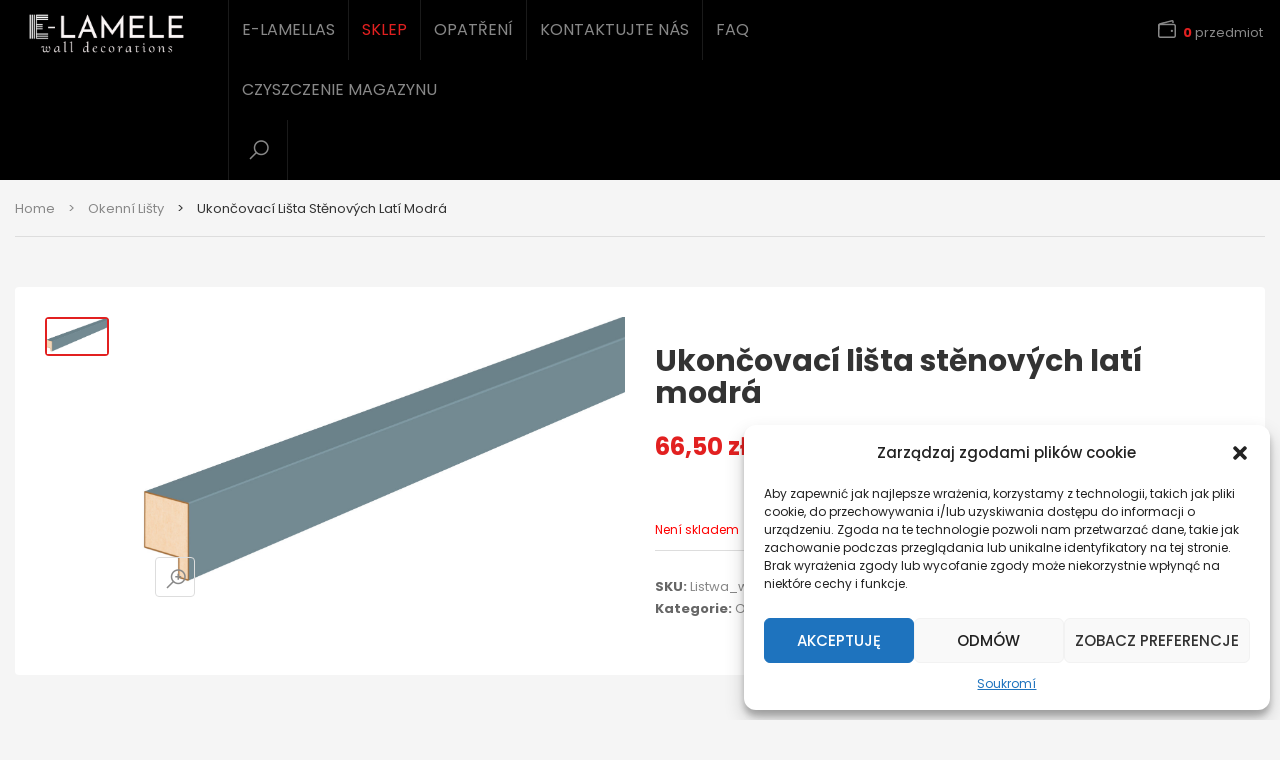

--- FILE ---
content_type: text/html; charset=UTF-8
request_url: https://e-lamele.pl/cs/sklep/ukoncovaci-lista-stenovych-lati-modra/
body_size: 29651
content:
<!DOCTYPE html>
<html dir="ltr" lang="cs-CZ" prefix="og: https://ogp.me/ns#">
<head>
    <meta http-equiv="Content-Type" content="text/html; charset=UTF-8" />
    <meta name="viewport" content="width=device-width, initial-scale=1">
  	    <title>Ukončovací lišta stěnových latí modrá - E-lamele</title>
<link rel="alternate" hreflang="cs" href="https://e-lamele.pl/cs/sklep/ukoncovaci-lista-stenovych-lati-modra/" />
<link rel="alternate" hreflang="pl" href="https://e-lamele.pl/sklep/lamele-scienne-listwa-wykonczeniowa-niebieska/" />
<link rel="alternate" hreflang="x-default" href="https://e-lamele.pl/sklep/lamele-scienne-listwa-wykonczeniowa-niebieska/" />

		<!-- All in One SEO 4.9.2 - aioseo.com -->
	<meta name="description" content="Ukončovací lišta stěnových latí modrá -- Producent paneli lamelowych. Realizacja do 48h. Przystępne ceny." />
	<meta name="robots" content="max-image-preview:large" />
	<meta name="google-site-verification" content="J-QIQwkSIhvFKiofoDTysPJ_--GwftaWL9t3mi8tgP4" />
	<link rel="canonical" href="https://e-lamele.pl/cs/sklep/ukoncovaci-lista-stenovych-lati-modra/" />
	<meta name="generator" content="All in One SEO (AIOSEO) 4.9.2" />
		<meta property="og:locale" content="cs_CZ" />
		<meta property="og:site_name" content="sklep - e-lamele - Sklep z dekoracjami - e-lamele" />
		<meta property="og:type" content="article" />
		<meta property="og:title" content="Ukončovací lišta stěnových latí modrá - E-lamele" />
		<meta property="og:description" content="Ukončovací lišta stěnových latí modrá -- Producent paneli lamelowych. Realizacja do 48h. Przystępne ceny." />
		<meta property="og:url" content="https://e-lamele.pl/cs/sklep/ukoncovaci-lista-stenovych-lati-modra/" />
		<meta property="article:published_time" content="2022-09-14T12:01:59+00:00" />
		<meta property="article:modified_time" content="2024-03-18T11:47:13+00:00" />
		<meta property="article:publisher" content="https://www.facebook.com/elamelepl" />
		<meta name="twitter:card" content="summary" />
		<meta name="twitter:title" content="Ukončovací lišta stěnových latí modrá - E-lamele" />
		<meta name="twitter:description" content="Ukončovací lišta stěnových latí modrá -- Producent paneli lamelowych. Realizacja do 48h. Przystępne ceny." />
		<script type="application/ld+json" class="aioseo-schema">
			{"@context":"https:\/\/schema.org","@graph":[{"@type":"BreadcrumbList","@id":"https:\/\/e-lamele.pl\/cs\/sklep\/ukoncovaci-lista-stenovych-lati-modra\/#breadcrumblist","itemListElement":[{"@type":"ListItem","@id":"https:\/\/e-lamele.pl\/cs\/#listItem","position":1,"name":"Home","item":"https:\/\/e-lamele.pl\/cs\/","nextItem":{"@type":"ListItem","@id":"https:\/\/e-lamele.pl\/cs\/sklep-3\/#listItem","name":"Sklep"}},{"@type":"ListItem","@id":"https:\/\/e-lamele.pl\/cs\/sklep-3\/#listItem","position":2,"name":"Sklep","item":"https:\/\/e-lamele.pl\/cs\/sklep-3\/","nextItem":{"@type":"ListItem","@id":"https:\/\/e-lamele.pl\/cs\/kategoria-produktu\/okenni-listy\/#listItem","name":"Okenn\u00ed li\u0161ty"},"previousItem":{"@type":"ListItem","@id":"https:\/\/e-lamele.pl\/cs\/#listItem","name":"Home"}},{"@type":"ListItem","@id":"https:\/\/e-lamele.pl\/cs\/kategoria-produktu\/okenni-listy\/#listItem","position":3,"name":"Okenn\u00ed li\u0161ty","item":"https:\/\/e-lamele.pl\/cs\/kategoria-produktu\/okenni-listy\/","nextItem":{"@type":"ListItem","@id":"https:\/\/e-lamele.pl\/cs\/sklep\/ukoncovaci-lista-stenovych-lati-modra\/#listItem","name":"Ukon\u010dovac\u00ed li\u0161ta st\u011bnov\u00fdch lat\u00ed modr\u00e1"},"previousItem":{"@type":"ListItem","@id":"https:\/\/e-lamele.pl\/cs\/sklep-3\/#listItem","name":"Sklep"}},{"@type":"ListItem","@id":"https:\/\/e-lamele.pl\/cs\/sklep\/ukoncovaci-lista-stenovych-lati-modra\/#listItem","position":4,"name":"Ukon\u010dovac\u00ed li\u0161ta st\u011bnov\u00fdch lat\u00ed modr\u00e1","previousItem":{"@type":"ListItem","@id":"https:\/\/e-lamele.pl\/cs\/kategoria-produktu\/okenni-listy\/#listItem","name":"Okenn\u00ed li\u0161ty"}}]},{"@type":"ItemPage","@id":"https:\/\/e-lamele.pl\/cs\/sklep\/ukoncovaci-lista-stenovych-lati-modra\/#itempage","url":"https:\/\/e-lamele.pl\/cs\/sklep\/ukoncovaci-lista-stenovych-lati-modra\/","name":"Ukon\u010dovac\u00ed li\u0161ta st\u011bnov\u00fdch lat\u00ed modr\u00e1 - E-lamele","description":"Ukon\u010dovac\u00ed li\u0161ta st\u011bnov\u00fdch lat\u00ed modr\u00e1 -- Producent paneli lamelowych. Realizacja do 48h. Przyst\u0119pne ceny.","inLanguage":"cs-CZ","isPartOf":{"@id":"https:\/\/e-lamele.pl\/cs\/#website"},"breadcrumb":{"@id":"https:\/\/e-lamele.pl\/cs\/sklep\/ukoncovaci-lista-stenovych-lati-modra\/#breadcrumblist"},"image":{"@type":"ImageObject","url":"https:\/\/e-lamele.pl\/wp-content\/uploads\/2022\/09\/niebeske-wykonczenie-2-copy.jpg","@id":"https:\/\/e-lamele.pl\/cs\/sklep\/ukoncovaci-lista-stenovych-lati-modra\/#mainImage","width":2000,"height":1223},"primaryImageOfPage":{"@id":"https:\/\/e-lamele.pl\/cs\/sklep\/ukoncovaci-lista-stenovych-lati-modra\/#mainImage"},"datePublished":"2022-09-14T14:01:59+02:00","dateModified":"2024-03-18T12:47:13+01:00"},{"@type":"Organization","@id":"https:\/\/e-lamele.pl\/cs\/#organization","name":"e-lamele","description":"Sklep z dekoracjami - e-lamele","url":"https:\/\/e-lamele.pl\/cs\/","telephone":"+48600341414","sameAs":["https:\/\/www.facebook.com\/elamelepl","https:\/\/www.instagram.com\/elamele.pl\/"]},{"@type":"WebSite","@id":"https:\/\/e-lamele.pl\/cs\/#website","url":"https:\/\/e-lamele.pl\/cs\/","name":"sklep - e-lamele","description":"Sklep z dekoracjami - e-lamele","inLanguage":"cs-CZ","publisher":{"@id":"https:\/\/e-lamele.pl\/cs\/#organization"}}]}
		</script>
		<!-- All in One SEO -->

<link rel='dns-prefetch' href='//www.googletagmanager.com' />
<link rel='dns-prefetch' href='//fonts.googleapis.com' />
<link rel='preconnect' href='https://fonts.gstatic.com' crossorigin />
<link rel="alternate" type="application/rss+xml" title="sklep - e-lamele &raquo; RSS zdroj" href="https://e-lamele.pl/cs/feed/" />
<link rel="alternate" type="application/rss+xml" title="sklep - e-lamele &raquo; RSS komentářů" href="https://e-lamele.pl/cs/comments/feed/" />
<link rel="alternate" type="application/rss+xml" title="sklep - e-lamele &raquo; RSS komentářů pro Ukončovací lišta stěnových latí modrá" href="https://e-lamele.pl/cs/sklep/ukoncovaci-lista-stenovych-lati-modra/feed/" />
<style id='wp-img-auto-sizes-contain-inline-css' type='text/css'>
img:is([sizes=auto i],[sizes^="auto," i]){contain-intrinsic-size:3000px 1500px}
/*# sourceURL=wp-img-auto-sizes-contain-inline-css */
</style>

<link rel='stylesheet' id='font-awesome-css' href='https://e-lamele.pl/wp-content/plugins/woocommerce-ajax-filters/berocket/assets/css/font-awesome.min.css?ver=6.9' type='text/css' media='all' />
<style id='font-awesome-inline-css' type='text/css'>
[data-font="FontAwesome"]:before {font-family: 'FontAwesome' !important;content: attr(data-icon) !important;speak: none !important;font-weight: normal !important;font-variant: normal !important;text-transform: none !important;line-height: 1 !important;font-style: normal !important;-webkit-font-smoothing: antialiased !important;-moz-osx-font-smoothing: grayscale !important;}
/*# sourceURL=font-awesome-inline-css */
</style>
<link rel='stylesheet' id='berocket_aapf_widget-style-css' href='https://e-lamele.pl/wp-content/plugins/woocommerce-ajax-filters/assets/frontend/css/fullmain.min.css?ver=1.6.9.4' type='text/css' media='all' />
<link rel='stylesheet' id='embedpress-css-css' href='https://e-lamele.pl/wp-content/plugins/embedpress/assets/css/embedpress.css?ver=1767083406' type='text/css' media='all' />
<link rel='stylesheet' id='embedpress-blocks-style-css' href='https://e-lamele.pl/wp-content/plugins/embedpress/assets/css/blocks.build.css?ver=1767083406' type='text/css' media='all' />
<link rel='stylesheet' id='embedpress-lazy-load-css-css' href='https://e-lamele.pl/wp-content/plugins/embedpress/assets/css/lazy-load.css?ver=1767083406' type='text/css' media='all' />
<style id='wp-emoji-styles-inline-css' type='text/css'>

	img.wp-smiley, img.emoji {
		display: inline !important;
		border: none !important;
		box-shadow: none !important;
		height: 1em !important;
		width: 1em !important;
		margin: 0 0.07em !important;
		vertical-align: -0.1em !important;
		background: none !important;
		padding: 0 !important;
	}
/*# sourceURL=wp-emoji-styles-inline-css */
</style>
<link rel='stylesheet' id='wp-block-library-css' href='https://e-lamele.pl/wp-includes/css/dist/block-library/style.min.css?ver=6.9' type='text/css' media='all' />
<link rel='stylesheet' id='wc-blocks-style-css' href='https://e-lamele.pl/wp-content/plugins/woocommerce/assets/client/blocks/wc-blocks.css?ver=wc-10.4.3' type='text/css' media='all' />
<style id='global-styles-inline-css' type='text/css'>
:root{--wp--preset--aspect-ratio--square: 1;--wp--preset--aspect-ratio--4-3: 4/3;--wp--preset--aspect-ratio--3-4: 3/4;--wp--preset--aspect-ratio--3-2: 3/2;--wp--preset--aspect-ratio--2-3: 2/3;--wp--preset--aspect-ratio--16-9: 16/9;--wp--preset--aspect-ratio--9-16: 9/16;--wp--preset--color--black: #000000;--wp--preset--color--cyan-bluish-gray: #abb8c3;--wp--preset--color--white: #ffffff;--wp--preset--color--pale-pink: #f78da7;--wp--preset--color--vivid-red: #cf2e2e;--wp--preset--color--luminous-vivid-orange: #ff6900;--wp--preset--color--luminous-vivid-amber: #fcb900;--wp--preset--color--light-green-cyan: #7bdcb5;--wp--preset--color--vivid-green-cyan: #00d084;--wp--preset--color--pale-cyan-blue: #8ed1fc;--wp--preset--color--vivid-cyan-blue: #0693e3;--wp--preset--color--vivid-purple: #9b51e0;--wp--preset--gradient--vivid-cyan-blue-to-vivid-purple: linear-gradient(135deg,rgb(6,147,227) 0%,rgb(155,81,224) 100%);--wp--preset--gradient--light-green-cyan-to-vivid-green-cyan: linear-gradient(135deg,rgb(122,220,180) 0%,rgb(0,208,130) 100%);--wp--preset--gradient--luminous-vivid-amber-to-luminous-vivid-orange: linear-gradient(135deg,rgb(252,185,0) 0%,rgb(255,105,0) 100%);--wp--preset--gradient--luminous-vivid-orange-to-vivid-red: linear-gradient(135deg,rgb(255,105,0) 0%,rgb(207,46,46) 100%);--wp--preset--gradient--very-light-gray-to-cyan-bluish-gray: linear-gradient(135deg,rgb(238,238,238) 0%,rgb(169,184,195) 100%);--wp--preset--gradient--cool-to-warm-spectrum: linear-gradient(135deg,rgb(74,234,220) 0%,rgb(151,120,209) 20%,rgb(207,42,186) 40%,rgb(238,44,130) 60%,rgb(251,105,98) 80%,rgb(254,248,76) 100%);--wp--preset--gradient--blush-light-purple: linear-gradient(135deg,rgb(255,206,236) 0%,rgb(152,150,240) 100%);--wp--preset--gradient--blush-bordeaux: linear-gradient(135deg,rgb(254,205,165) 0%,rgb(254,45,45) 50%,rgb(107,0,62) 100%);--wp--preset--gradient--luminous-dusk: linear-gradient(135deg,rgb(255,203,112) 0%,rgb(199,81,192) 50%,rgb(65,88,208) 100%);--wp--preset--gradient--pale-ocean: linear-gradient(135deg,rgb(255,245,203) 0%,rgb(182,227,212) 50%,rgb(51,167,181) 100%);--wp--preset--gradient--electric-grass: linear-gradient(135deg,rgb(202,248,128) 0%,rgb(113,206,126) 100%);--wp--preset--gradient--midnight: linear-gradient(135deg,rgb(2,3,129) 0%,rgb(40,116,252) 100%);--wp--preset--font-size--small: 13px;--wp--preset--font-size--medium: 20px;--wp--preset--font-size--large: 36px;--wp--preset--font-size--x-large: 42px;--wp--preset--font-family--just-another-hand: just-another-hand;--wp--preset--spacing--20: 0.44rem;--wp--preset--spacing--30: 0.67rem;--wp--preset--spacing--40: 1rem;--wp--preset--spacing--50: 1.5rem;--wp--preset--spacing--60: 2.25rem;--wp--preset--spacing--70: 3.38rem;--wp--preset--spacing--80: 5.06rem;--wp--preset--shadow--natural: 6px 6px 9px rgba(0, 0, 0, 0.2);--wp--preset--shadow--deep: 12px 12px 50px rgba(0, 0, 0, 0.4);--wp--preset--shadow--sharp: 6px 6px 0px rgba(0, 0, 0, 0.2);--wp--preset--shadow--outlined: 6px 6px 0px -3px rgb(255, 255, 255), 6px 6px rgb(0, 0, 0);--wp--preset--shadow--crisp: 6px 6px 0px rgb(0, 0, 0);}:where(body) { margin: 0; }.wp-site-blocks > .alignleft { float: left; margin-right: 2em; }.wp-site-blocks > .alignright { float: right; margin-left: 2em; }.wp-site-blocks > .aligncenter { justify-content: center; margin-left: auto; margin-right: auto; }:where(.is-layout-flex){gap: 0.5em;}:where(.is-layout-grid){gap: 0.5em;}.is-layout-flow > .alignleft{float: left;margin-inline-start: 0;margin-inline-end: 2em;}.is-layout-flow > .alignright{float: right;margin-inline-start: 2em;margin-inline-end: 0;}.is-layout-flow > .aligncenter{margin-left: auto !important;margin-right: auto !important;}.is-layout-constrained > .alignleft{float: left;margin-inline-start: 0;margin-inline-end: 2em;}.is-layout-constrained > .alignright{float: right;margin-inline-start: 2em;margin-inline-end: 0;}.is-layout-constrained > .aligncenter{margin-left: auto !important;margin-right: auto !important;}.is-layout-constrained > :where(:not(.alignleft):not(.alignright):not(.alignfull)){margin-left: auto !important;margin-right: auto !important;}body .is-layout-flex{display: flex;}.is-layout-flex{flex-wrap: wrap;align-items: center;}.is-layout-flex > :is(*, div){margin: 0;}body .is-layout-grid{display: grid;}.is-layout-grid > :is(*, div){margin: 0;}body{padding-top: 0px;padding-right: 0px;padding-bottom: 0px;padding-left: 0px;}a:where(:not(.wp-element-button)){text-decoration: underline;}:root :where(.wp-element-button, .wp-block-button__link){background-color: #32373c;border-width: 0;color: #fff;font-family: inherit;font-size: inherit;font-style: inherit;font-weight: inherit;letter-spacing: inherit;line-height: inherit;padding-top: calc(0.667em + 2px);padding-right: calc(1.333em + 2px);padding-bottom: calc(0.667em + 2px);padding-left: calc(1.333em + 2px);text-decoration: none;text-transform: inherit;}.has-black-color{color: var(--wp--preset--color--black) !important;}.has-cyan-bluish-gray-color{color: var(--wp--preset--color--cyan-bluish-gray) !important;}.has-white-color{color: var(--wp--preset--color--white) !important;}.has-pale-pink-color{color: var(--wp--preset--color--pale-pink) !important;}.has-vivid-red-color{color: var(--wp--preset--color--vivid-red) !important;}.has-luminous-vivid-orange-color{color: var(--wp--preset--color--luminous-vivid-orange) !important;}.has-luminous-vivid-amber-color{color: var(--wp--preset--color--luminous-vivid-amber) !important;}.has-light-green-cyan-color{color: var(--wp--preset--color--light-green-cyan) !important;}.has-vivid-green-cyan-color{color: var(--wp--preset--color--vivid-green-cyan) !important;}.has-pale-cyan-blue-color{color: var(--wp--preset--color--pale-cyan-blue) !important;}.has-vivid-cyan-blue-color{color: var(--wp--preset--color--vivid-cyan-blue) !important;}.has-vivid-purple-color{color: var(--wp--preset--color--vivid-purple) !important;}.has-black-background-color{background-color: var(--wp--preset--color--black) !important;}.has-cyan-bluish-gray-background-color{background-color: var(--wp--preset--color--cyan-bluish-gray) !important;}.has-white-background-color{background-color: var(--wp--preset--color--white) !important;}.has-pale-pink-background-color{background-color: var(--wp--preset--color--pale-pink) !important;}.has-vivid-red-background-color{background-color: var(--wp--preset--color--vivid-red) !important;}.has-luminous-vivid-orange-background-color{background-color: var(--wp--preset--color--luminous-vivid-orange) !important;}.has-luminous-vivid-amber-background-color{background-color: var(--wp--preset--color--luminous-vivid-amber) !important;}.has-light-green-cyan-background-color{background-color: var(--wp--preset--color--light-green-cyan) !important;}.has-vivid-green-cyan-background-color{background-color: var(--wp--preset--color--vivid-green-cyan) !important;}.has-pale-cyan-blue-background-color{background-color: var(--wp--preset--color--pale-cyan-blue) !important;}.has-vivid-cyan-blue-background-color{background-color: var(--wp--preset--color--vivid-cyan-blue) !important;}.has-vivid-purple-background-color{background-color: var(--wp--preset--color--vivid-purple) !important;}.has-black-border-color{border-color: var(--wp--preset--color--black) !important;}.has-cyan-bluish-gray-border-color{border-color: var(--wp--preset--color--cyan-bluish-gray) !important;}.has-white-border-color{border-color: var(--wp--preset--color--white) !important;}.has-pale-pink-border-color{border-color: var(--wp--preset--color--pale-pink) !important;}.has-vivid-red-border-color{border-color: var(--wp--preset--color--vivid-red) !important;}.has-luminous-vivid-orange-border-color{border-color: var(--wp--preset--color--luminous-vivid-orange) !important;}.has-luminous-vivid-amber-border-color{border-color: var(--wp--preset--color--luminous-vivid-amber) !important;}.has-light-green-cyan-border-color{border-color: var(--wp--preset--color--light-green-cyan) !important;}.has-vivid-green-cyan-border-color{border-color: var(--wp--preset--color--vivid-green-cyan) !important;}.has-pale-cyan-blue-border-color{border-color: var(--wp--preset--color--pale-cyan-blue) !important;}.has-vivid-cyan-blue-border-color{border-color: var(--wp--preset--color--vivid-cyan-blue) !important;}.has-vivid-purple-border-color{border-color: var(--wp--preset--color--vivid-purple) !important;}.has-vivid-cyan-blue-to-vivid-purple-gradient-background{background: var(--wp--preset--gradient--vivid-cyan-blue-to-vivid-purple) !important;}.has-light-green-cyan-to-vivid-green-cyan-gradient-background{background: var(--wp--preset--gradient--light-green-cyan-to-vivid-green-cyan) !important;}.has-luminous-vivid-amber-to-luminous-vivid-orange-gradient-background{background: var(--wp--preset--gradient--luminous-vivid-amber-to-luminous-vivid-orange) !important;}.has-luminous-vivid-orange-to-vivid-red-gradient-background{background: var(--wp--preset--gradient--luminous-vivid-orange-to-vivid-red) !important;}.has-very-light-gray-to-cyan-bluish-gray-gradient-background{background: var(--wp--preset--gradient--very-light-gray-to-cyan-bluish-gray) !important;}.has-cool-to-warm-spectrum-gradient-background{background: var(--wp--preset--gradient--cool-to-warm-spectrum) !important;}.has-blush-light-purple-gradient-background{background: var(--wp--preset--gradient--blush-light-purple) !important;}.has-blush-bordeaux-gradient-background{background: var(--wp--preset--gradient--blush-bordeaux) !important;}.has-luminous-dusk-gradient-background{background: var(--wp--preset--gradient--luminous-dusk) !important;}.has-pale-ocean-gradient-background{background: var(--wp--preset--gradient--pale-ocean) !important;}.has-electric-grass-gradient-background{background: var(--wp--preset--gradient--electric-grass) !important;}.has-midnight-gradient-background{background: var(--wp--preset--gradient--midnight) !important;}.has-small-font-size{font-size: var(--wp--preset--font-size--small) !important;}.has-medium-font-size{font-size: var(--wp--preset--font-size--medium) !important;}.has-large-font-size{font-size: var(--wp--preset--font-size--large) !important;}.has-x-large-font-size{font-size: var(--wp--preset--font-size--x-large) !important;}.has-just-another-hand-font-family{font-family: var(--wp--preset--font-family--just-another-hand) !important;}
/*# sourceURL=global-styles-inline-css */
</style>

<link rel='stylesheet' id='contact-form-7-css' href='https://e-lamele.pl/wp-content/plugins/contact-form-7/includes/css/styles.css?ver=6.1.4' type='text/css' media='all' />
<link rel='stylesheet' id='uaf_client_css-css' href='https://e-lamele.pl/wp-content/uploads/useanyfont/uaf.css?ver=1767083495' type='text/css' media='all' />
<link rel='stylesheet' id='wcml-dropdown-0-css' href='//e-lamele.pl/wp-content/plugins/woocommerce-multilingual/templates/currency-switchers/legacy-dropdown/style.css?ver=5.5.3.1' type='text/css' media='all' />
<style id='woocommerce-inline-inline-css' type='text/css'>
.woocommerce form .form-row .required { visibility: visible; }
/*# sourceURL=woocommerce-inline-inline-css */
</style>
<link rel='stylesheet' id='wpml-legacy-horizontal-list-0-css' href='https://e-lamele.pl/wp-content/plugins/sitepress-multilingual-cms/templates/language-switchers/legacy-list-horizontal/style.min.css?ver=1' type='text/css' media='all' />
<style id='wpml-legacy-horizontal-list-0-inline-css' type='text/css'>
.wpml-ls-statics-footer a, .wpml-ls-statics-footer .wpml-ls-sub-menu a, .wpml-ls-statics-footer .wpml-ls-sub-menu a:link, .wpml-ls-statics-footer li:not(.wpml-ls-current-language) .wpml-ls-link, .wpml-ls-statics-footer li:not(.wpml-ls-current-language) .wpml-ls-link:link {color:#444444;background-color:#ffffff;}.wpml-ls-statics-footer .wpml-ls-sub-menu a:hover,.wpml-ls-statics-footer .wpml-ls-sub-menu a:focus, .wpml-ls-statics-footer .wpml-ls-sub-menu a:link:hover, .wpml-ls-statics-footer .wpml-ls-sub-menu a:link:focus {color:#000000;background-color:#eeeeee;}.wpml-ls-statics-footer .wpml-ls-current-language > a {color:#444444;background-color:#ffffff;}.wpml-ls-statics-footer .wpml-ls-current-language:hover>a, .wpml-ls-statics-footer .wpml-ls-current-language>a:focus {color:#000000;background-color:#eeeeee;}
/*# sourceURL=wpml-legacy-horizontal-list-0-inline-css */
</style>
<link rel='stylesheet' id='cmplz-general-css' href='https://e-lamele.pl/wp-content/plugins/complianz-gdpr/assets/css/cookieblocker.min.css?ver=1767083397' type='text/css' media='all' />
<link rel='stylesheet' id='cms-navigation-style-base-css' href='https://e-lamele.pl/wp-content/plugins/wpml-cms-nav/res/css/cms-navigation-base.css?ver=1.5.6' type='text/css' media='screen' />
<link rel='stylesheet' id='cms-navigation-style-css' href='https://e-lamele.pl/wp-content/plugins/wpml-cms-nav/res/css/cms-navigation.css?ver=1.5.6' type='text/css' media='screen' />
<link rel='stylesheet' id='yith-wcan-shortcodes-css' href='https://e-lamele.pl/wp-content/plugins/yith-woocommerce-ajax-navigation/assets/css/shortcodes.css?ver=5.16.0' type='text/css' media='all' />
<style id='yith-wcan-shortcodes-inline-css' type='text/css'>
:root{
	--yith-wcan-filters_colors_titles: #434343;
	--yith-wcan-filters_colors_background: #FFFFFF;
	--yith-wcan-filters_colors_accent: #A7144C;
	--yith-wcan-filters_colors_accent_r: 167;
	--yith-wcan-filters_colors_accent_g: 20;
	--yith-wcan-filters_colors_accent_b: 76;
	--yith-wcan-color_swatches_border_radius: 100%;
	--yith-wcan-color_swatches_size: 30px;
	--yith-wcan-labels_style_background: #FFFFFF;
	--yith-wcan-labels_style_background_hover: #A7144C;
	--yith-wcan-labels_style_background_active: #A7144C;
	--yith-wcan-labels_style_text: #434343;
	--yith-wcan-labels_style_text_hover: #FFFFFF;
	--yith-wcan-labels_style_text_active: #FFFFFF;
	--yith-wcan-anchors_style_text: #434343;
	--yith-wcan-anchors_style_text_hover: #A7144C;
	--yith-wcan-anchors_style_text_active: #A7144C;
}
/*# sourceURL=yith-wcan-shortcodes-inline-css */
</style>
<link rel='stylesheet' id='woocommerce_prettyPhoto_css-css' href='https://e-lamele.pl/wp-content/plugins/woocommerce/assets/css/prettyPhoto.css?ver=10.4.3' type='text/css' media='all' />
<link rel='stylesheet' id='bootstrap-css' href='https://e-lamele.pl/wp-content/themes/snshadona/assets/css/bootstrap.min.css?ver=6.9' type='text/css' media='all' />
<link rel='stylesheet' id='owlcarousel-css' href='https://e-lamele.pl/wp-content/themes/snshadona/assets/css/owl.carousel.min.css?ver=6.9' type='text/css' media='all' />
<link rel='stylesheet' id='fonts-awesome-css' href='https://e-lamele.pl/wp-content/themes/snshadona/assets/fonts/awesome/css/font-awesome.min.css?ver=6.9' type='text/css' media='all' />
<link rel='stylesheet' id='fonts-awesome-animation-css' href='https://e-lamele.pl/wp-content/themes/snshadona/assets/fonts/awesome/css/font-awesome-animation.min.css?ver=6.9' type='text/css' media='all' />
<link rel='stylesheet' id='snshadona-ie9-css' href='https://e-lamele.pl/wp-content/themes/snshadona/assets/css/ie9.css?ver=6.9' type='text/css' media='all' />
<link rel='stylesheet' id='snshadona-woocommerce-css' href='https://e-lamele.pl/wp-content/themes/snshadona/assets/css/woocommerce.css?ver=6.9' type='text/css' media='all' />
<link rel='stylesheet' id='snshadona-theme-style-css' href='https://e-lamele.pl/wp-content/themes/snshadona/assets/css/theme-e22020-888888-000000-ffffff-222222.css?ver=6.9' type='text/css' media='all' />
<style id='snshadona-theme-style-inline-css' type='text/css'>
body {font-family:Poppins;google:1;font-weight:400;font-size:13px;color:#888888;}
/*# sourceURL=snshadona-theme-style-inline-css */
</style>
<link rel='stylesheet' id='dflip-style-css' href='https://e-lamele.pl/wp-content/plugins/3d-flipbook-dflip-lite/assets/css/dflip.min.css?ver=2.4.20' type='text/css' media='all' />
<link rel='stylesheet' id='flexible-shipping-free-shipping-css' href='https://e-lamele.pl/wp-content/plugins/flexible-shipping/assets/dist/css/free-shipping.css?ver=6.5.2.2' type='text/css' media='all' />
<link rel='stylesheet' id='p24_plugin_css-css' href='https://e-lamele.pl/wp-content/plugins/przelewy24/assets/css/paymethods.css?ver=6.9' type='text/css' media='all' />
<link rel='stylesheet' id='payu-gateway-css' href='https://e-lamele.pl/wp-content/plugins/woo-payu-payment-gateway/assets/css/payu-gateway.css?ver=2.9.0' type='text/css' media='all' />
<link rel='stylesheet' id='omnibus_by_ilabs_front_css-css' href='https://e-lamele.pl/wp-content/plugins/omnibus-by-ilabs/assets/css/front.css?ver=6.9' type='text/css' media='all' />
<link rel='stylesheet' id='js_composer_front-css' href='https://e-lamele.pl/wp-content/plugins/js_composer/assets/css/js_composer.min.css?ver=6.7.0' type='text/css' media='all' />
<link rel="preload" as="style" href="https://fonts.googleapis.com/css?family=Poppins:100,200,300,400,500,600,700,800,900,100italic,200italic,300italic,400italic,500italic,600italic,700italic,800italic,900italic&#038;subset=latin&#038;display=swap&#038;ver=1764311625" /><link rel="stylesheet" href="https://fonts.googleapis.com/css?family=Poppins:100,200,300,400,500,600,700,800,900,100italic,200italic,300italic,400italic,500italic,600italic,700italic,800italic,900italic&#038;subset=latin&#038;display=swap&#038;ver=1764311625" media="print" onload="this.media='all'"><noscript><link rel="stylesheet" href="https://fonts.googleapis.com/css?family=Poppins:100,200,300,400,500,600,700,800,900,100italic,200italic,300italic,400italic,500italic,600italic,700italic,800italic,900italic&#038;subset=latin&#038;display=swap&#038;ver=1764311625" /></noscript><script type="text/javascript" src="https://e-lamele.pl/wp-includes/js/jquery/jquery.min.js?ver=3.7.1" id="jquery-core-js"></script>
<script type="text/javascript" src="https://e-lamele.pl/wp-includes/js/jquery/jquery-migrate.min.js?ver=3.4.1" id="jquery-migrate-js"></script>
<script type="text/javascript" id="wpml-cookie-js-extra">
/* <![CDATA[ */
var wpml_cookies = {"wp-wpml_current_language":{"value":"cs","expires":1,"path":"/"}};
var wpml_cookies = {"wp-wpml_current_language":{"value":"cs","expires":1,"path":"/"}};
//# sourceURL=wpml-cookie-js-extra
/* ]]> */
</script>
<script type="text/javascript" src="https://e-lamele.pl/wp-content/plugins/sitepress-multilingual-cms/res/js/cookies/language-cookie.js?ver=486900" id="wpml-cookie-js" defer="defer" data-wp-strategy="defer"></script>
<script type="text/javascript" src="https://e-lamele.pl/wp-content/plugins/woocommerce/assets/js/jquery-blockui/jquery.blockUI.min.js?ver=2.7.0-wc.10.4.3" id="wc-jquery-blockui-js" data-wp-strategy="defer"></script>
<script type="text/javascript" id="wc-add-to-cart-js-extra">
/* <![CDATA[ */
var wc_add_to_cart_params = {"ajax_url":"/wp-admin/admin-ajax.php?lang=cs","wc_ajax_url":"/cs/?wc-ajax=%%endpoint%%","i18n_view_cart":"Zobrazit ko\u0161\u00edk","cart_url":"https://e-lamele.pl/cs/koszyk-2/","is_cart":"","cart_redirect_after_add":"no"};
//# sourceURL=wc-add-to-cart-js-extra
/* ]]> */
</script>
<script type="text/javascript" src="https://e-lamele.pl/wp-content/plugins/woocommerce/assets/js/frontend/add-to-cart.min.js?ver=10.4.3" id="wc-add-to-cart-js" data-wp-strategy="defer"></script>
<script type="text/javascript" id="wc-single-product-js-extra">
/* <![CDATA[ */
var wc_single_product_params = {"i18n_required_rating_text":"Zvolte pros\u00edm hodnocen\u00ed","i18n_rating_options":["1 z 5 hv\u011bzdi\u010dek","2 ze 5 hv\u011bzdi\u010dek","3 ze 5 hv\u011bzdi\u010dek","4 ze 5 hv\u011bzdi\u010dek","5 z 5 hv\u011bzdi\u010dek"],"i18n_product_gallery_trigger_text":"Zobrazit galerii p\u0159es celou obrazovku","review_rating_required":"yes","flexslider":{"rtl":false,"animation":"slide","smoothHeight":true,"directionNav":false,"controlNav":"thumbnails","slideshow":false,"animationSpeed":500,"animationLoop":false,"allowOneSlide":false},"zoom_enabled":"","zoom_options":[],"photoswipe_enabled":"","photoswipe_options":{"shareEl":false,"closeOnScroll":false,"history":false,"hideAnimationDuration":0,"showAnimationDuration":0},"flexslider_enabled":""};
//# sourceURL=wc-single-product-js-extra
/* ]]> */
</script>
<script type="text/javascript" src="https://e-lamele.pl/wp-content/plugins/woocommerce/assets/js/frontend/single-product.min.js?ver=10.4.3" id="wc-single-product-js" defer="defer" data-wp-strategy="defer"></script>
<script type="text/javascript" src="https://e-lamele.pl/wp-content/plugins/woocommerce/assets/js/js-cookie/js.cookie.min.js?ver=2.1.4-wc.10.4.3" id="wc-js-cookie-js" defer="defer" data-wp-strategy="defer"></script>
<script type="text/javascript" id="woocommerce-js-extra">
/* <![CDATA[ */
var woocommerce_params = {"ajax_url":"/wp-admin/admin-ajax.php?lang=cs","wc_ajax_url":"/cs/?wc-ajax=%%endpoint%%","i18n_password_show":"Zobrazit heslo","i18n_password_hide":"Skr\u00fdt heslo"};
//# sourceURL=woocommerce-js-extra
/* ]]> */
</script>
<script type="text/javascript" src="https://e-lamele.pl/wp-content/plugins/woocommerce/assets/js/frontend/woocommerce.min.js?ver=10.4.3" id="woocommerce-js" defer="defer" data-wp-strategy="defer"></script>
<script type="text/javascript" src="https://e-lamele.pl/wp-content/plugins/js_composer/assets/js/vendors/woocommerce-add-to-cart.js?ver=6.7.0" id="vc_woocommerce-add-to-cart-js-js"></script>
<script type="text/javascript" src="https://e-lamele.pl/wp-content/plugins/woocommerce/assets/js/prettyPhoto/jquery.prettyPhoto.min.js?ver=3.1.6-wc.10.4.3" id="wc-prettyPhoto-js" defer="defer" data-wp-strategy="defer"></script>
<script type="text/javascript" id="ajax-request-js-extra">
/* <![CDATA[ */
var sns = {"ajaxurl":"https://e-lamele.pl/wp-admin/admin-ajax.php","query_vars":{"page":0,"post_type":"product","error":"","m":"","p":12984,"post_parent":"","subpost":"","subpost_id":"","attachment":"","attachment_id":0,"pagename":"","page_id":"","second":"","minute":"","hour":"","day":0,"monthnum":0,"year":0,"w":0,"category_name":"","tag":"","cat":"","tag_id":"","author":"","author_name":"","feed":"","tb":"","paged":0,"meta_key":"","meta_value":"","preview":"","s":"","sentence":"","title":"","fields":"all","menu_order":"","embed":"","category__in":[],"category__not_in":[],"category__and":[],"post__in":[],"post__not_in":[],"post_name__in":[],"tag__in":[],"tag__not_in":[],"tag__and":[],"tag_slug__in":[],"tag_slug__and":[],"post_parent__in":[],"post_parent__not_in":[],"author__in":[],"author__not_in":[],"search_columns":[],"meta_query":[],"name":"","ignore_sticky_posts":false,"suppress_filters":false,"cache_results":true,"update_post_term_cache":true,"update_menu_item_cache":false,"lazy_load_term_meta":true,"update_post_meta_cache":true,"posts_per_page":10,"nopaging":false,"comments_per_page":"50","no_found_rows":false,"order":"DESC","product":"ukoncovaci-lista-stenovych-lati-modra"},"current_url":"https://e-lamele.pl/cs/sklep/ukoncovaci-lista-stenovych-lati-modra/"};
//# sourceURL=ajax-request-js-extra
/* ]]> */
</script>
<script type="text/javascript" src="https://e-lamele.pl/wp-content/themes/snshadona/assets/js/ajax.js?ver=6.9" id="ajax-request-js"></script>
<script type="text/javascript" id="p24_payment_script-js-extra">
/* <![CDATA[ */
var p24_payment_php_vars = {"error_msg4js":"Wyst\u0105pi\u0142 b\u0142\u0105d. Spr\u00f3buj ponownie lub wybierz inn\u0105 metod\u0119 p\u0142atno\u015bci.","payments_msg4js":"\\f078wi\u0119cej metod p\u0142atno\u015bci \\f078","forget_card":"1","show_save_card":"0"};
//# sourceURL=p24_payment_script-js-extra
/* ]]> */
</script>
<script type="text/javascript" src="https://e-lamele.pl/wp-content/plugins/przelewy24/assets/js/payment.js?ver=2.2.0" id="p24_payment_script-js"></script>

<!-- Google tag (gtag.js) snippet added by Site Kit -->
<!-- Google Analytics snippet added by Site Kit -->
<script type="text/javascript" src="https://www.googletagmanager.com/gtag/js?id=G-MJQ6KHJ0B5" id="google_gtagjs-js" async></script>
<script type="text/javascript" id="google_gtagjs-js-after">
/* <![CDATA[ */
window.dataLayer = window.dataLayer || [];function gtag(){dataLayer.push(arguments);}
gtag("set","linker",{"domains":["e-lamele.pl"]});
gtag("js", new Date());
gtag("set", "developer_id.dZTNiMT", true);
gtag("config", "G-MJQ6KHJ0B5");
//# sourceURL=google_gtagjs-js-after
/* ]]> */
</script>
<link rel="https://api.w.org/" href="https://e-lamele.pl/cs/wp-json/" /><link rel="alternate" title="JSON" type="application/json" href="https://e-lamele.pl/cs/wp-json/wp/v2/product/12984" /><link rel="EditURI" type="application/rsd+xml" title="RSD" href="https://e-lamele.pl/xmlrpc.php?rsd" />
<meta name="generator" content="WordPress 6.9" />
<meta name="generator" content="WooCommerce 10.4.3" />
<link rel='shortlink' href='https://e-lamele.pl/cs/?p=12984' />
<meta name="generator" content="Redux 4.5.9" /><meta name="generator" content="WPML ver:4.8.6 stt:9,40;" />
<meta name="generator" content="Site Kit by Google 1.168.0" /><style></style>			<style>.cmplz-hidden {
					display: none !important;
				}</style>	<noscript><style>.woocommerce-product-gallery{ opacity: 1 !important; }</style></noscript>
	<meta name="generator" content="Powered by WPBakery Page Builder - drag and drop page builder for WordPress."/>

<!-- Google Tag Manager snippet added by Site Kit -->
<script type="text/javascript">
/* <![CDATA[ */

			( function( w, d, s, l, i ) {
				w[l] = w[l] || [];
				w[l].push( {'gtm.start': new Date().getTime(), event: 'gtm.js'} );
				var f = d.getElementsByTagName( s )[0],
					j = d.createElement( s ), dl = l != 'dataLayer' ? '&l=' + l : '';
				j.async = true;
				j.src = 'https://www.googletagmanager.com/gtm.js?id=' + i + dl;
				f.parentNode.insertBefore( j, f );
			} )( window, document, 'script', 'dataLayer', 'GTM-TGQVG47' );
			
/* ]]> */
</script>

<!-- End Google Tag Manager snippet added by Site Kit -->
<meta name="generator" content="Powered by Slider Revolution 6.5.9 - responsive, Mobile-Friendly Slider Plugin for WordPress with comfortable drag and drop interface." />
			<script type="text/javascript">
				var ajaxurl = 'https://e-lamele.pl/wp-admin/admin-ajax.php';
			</script>
			<style class='wp-fonts-local' type='text/css'>
@font-face{font-family:just-another-hand;font-style:normal;font-weight:400;font-display:fallback;src:url('https://e-lamele.pl/wp-content/uploads/useanyfont/4540Just-Another-Hand.woff2') format('woff2');}
</style>
<link rel="icon" href="https://e-lamele.pl/wp-content/uploads/2022/01/cropped-Favicon-E-Lamele-1-32x32.jpg" sizes="32x32" />
<link rel="icon" href="https://e-lamele.pl/wp-content/uploads/2022/01/cropped-Favicon-E-Lamele-1-192x192.jpg" sizes="192x192" />
<link rel="apple-touch-icon" href="https://e-lamele.pl/wp-content/uploads/2022/01/cropped-Favicon-E-Lamele-1-180x180.jpg" />
<meta name="msapplication-TileImage" content="https://e-lamele.pl/wp-content/uploads/2022/01/cropped-Favicon-E-Lamele-1-270x270.jpg" />
<script type="text/javascript">function setREVStartSize(e){
			//window.requestAnimationFrame(function() {				 
				window.RSIW = window.RSIW===undefined ? window.innerWidth : window.RSIW;	
				window.RSIH = window.RSIH===undefined ? window.innerHeight : window.RSIH;	
				try {								
					var pw = document.getElementById(e.c).parentNode.offsetWidth,
						newh;
					pw = pw===0 || isNaN(pw) ? window.RSIW : pw;
					e.tabw = e.tabw===undefined ? 0 : parseInt(e.tabw);
					e.thumbw = e.thumbw===undefined ? 0 : parseInt(e.thumbw);
					e.tabh = e.tabh===undefined ? 0 : parseInt(e.tabh);
					e.thumbh = e.thumbh===undefined ? 0 : parseInt(e.thumbh);
					e.tabhide = e.tabhide===undefined ? 0 : parseInt(e.tabhide);
					e.thumbhide = e.thumbhide===undefined ? 0 : parseInt(e.thumbhide);
					e.mh = e.mh===undefined || e.mh=="" || e.mh==="auto" ? 0 : parseInt(e.mh,0);		
					if(e.layout==="fullscreen" || e.l==="fullscreen") 						
						newh = Math.max(e.mh,window.RSIH);					
					else{					
						e.gw = Array.isArray(e.gw) ? e.gw : [e.gw];
						for (var i in e.rl) if (e.gw[i]===undefined || e.gw[i]===0) e.gw[i] = e.gw[i-1];					
						e.gh = e.el===undefined || e.el==="" || (Array.isArray(e.el) && e.el.length==0)? e.gh : e.el;
						e.gh = Array.isArray(e.gh) ? e.gh : [e.gh];
						for (var i in e.rl) if (e.gh[i]===undefined || e.gh[i]===0) e.gh[i] = e.gh[i-1];
											
						var nl = new Array(e.rl.length),
							ix = 0,						
							sl;					
						e.tabw = e.tabhide>=pw ? 0 : e.tabw;
						e.thumbw = e.thumbhide>=pw ? 0 : e.thumbw;
						e.tabh = e.tabhide>=pw ? 0 : e.tabh;
						e.thumbh = e.thumbhide>=pw ? 0 : e.thumbh;					
						for (var i in e.rl) nl[i] = e.rl[i]<window.RSIW ? 0 : e.rl[i];
						sl = nl[0];									
						for (var i in nl) if (sl>nl[i] && nl[i]>0) { sl = nl[i]; ix=i;}															
						var m = pw>(e.gw[ix]+e.tabw+e.thumbw) ? 1 : (pw-(e.tabw+e.thumbw)) / (e.gw[ix]);					
						newh =  (e.gh[ix] * m) + (e.tabh + e.thumbh);
					}
					var el = document.getElementById(e.c);
					if (el!==null && el) el.style.height = newh+"px";					
					el = document.getElementById(e.c+"_wrapper");
					if (el!==null && el) {
						el.style.height = newh+"px";
						el.style.display = "block";
					}
				} catch(e){
					console.log("Failure at Presize of Slider:" + e)
				}					   
			//});
		  };</script>
<style id="snshadona_themeoptions-dynamic-css" title="dynamic-css" class="redux-options-output">.site-title{color:#e22020;}body{background-color:#f5f5f5;}</style><noscript><style> .wpb_animate_when_almost_visible { opacity: 1; }</style></noscript><link rel='stylesheet' id='rs-plugin-settings-css' href='https://e-lamele.pl/wp-content/plugins/revslider/public/assets/css/rs6.css?ver=6.5.9' type='text/css' media='all' />
<style id='rs-plugin-settings-inline-css' type='text/css'>
#rs-demo-id {}
/*# sourceURL=rs-plugin-settings-inline-css */
</style>
</head>
<body data-cmplz=1 class="wp-singular product-template-default single single-product postid-12984 wp-theme-snshadona theme-snshadona woocommerce woocommerce-page woocommerce-no-js yith-wcan-free use-tooltip use_stickmenu fullwidth sns-archive-product-onsale-carousel wpb-js-composer js-comp-ver-6.7.0 vc_responsive">
	<div id="sns_wrapper" class="sns-container">
	    <div id="sticky-navigation-holder" class="header">
    </div>

<!-- Header -->
<div id="sns_header" class="wrap solid">
	<div id="sns_menu">
		<div class="sns_menu_wrapper">
			<div class="container">
				<div class="row">
					<div class="header-left col-lg-2 col-md-3 col-sm-3 col-xs-12">
						<div id="logo">
														<a href="https://e-lamele.pl/cs/" title="sklep &#8211; e-lamele">
								<img src="https://e-lamele.pl/wp-content/uploads/2024/01/Oryginalny.png" alt="sklep &#8211; e-lamele"/>
							</a>
						</div>		
					</div>
					<div class="header-center col-lg-7 col-md-4 col-sm-3 col-xs-12">
						<div class="header-center-inner">
							<!-- Menu  -->
														<div class="sns-mainnav-wrapper">
									<div id="sns_mainnav">
										<div class="visible-lg" id="sns_mainmenu">
											<ul id="main_navigation" class="nav navbar-nav"><li  id="menu-item-2008" class="menu-item menu-item-type-post_type menu-item-object-page menu-item-home"><a href="https://e-lamele.pl/e-lamele/">E-lamellas</a></li>
<li  id="menu-item-2402" class="menu-item menu-item-type-post_type menu-item-object-page menu-item-has-children current_page_parent"><a href="https://e-lamele.pl/sklep/">Sklep</a>
<ul class="sub-menu ">
	<li  id="menu-item-2157" class="menu-item menu-item-type-taxonomy menu-item-object-product_cat menu-item-has-children"><a href="https://e-lamele.pl/kategoria-produktu/lamele-zestawy/">Zestawy lameli</a>
	<ul class="sub-menu ">
		<li  id="menu-item-2160" class="menu-item menu-item-type-taxonomy menu-item-object-product_cat"><a href="https://e-lamele.pl/kategoria-produktu/lamele-zestawy/duze/">Duże</a></li>
		<li  id="menu-item-2159" class="menu-item menu-item-type-taxonomy menu-item-object-product_cat"><a href="https://e-lamele.pl/kategoria-produktu/lamele-zestawy/srednie/">Średnie</a></li>
		<li  id="menu-item-2158" class="menu-item menu-item-type-taxonomy menu-item-object-product_cat"><a href="https://e-lamele.pl/kategoria-produktu/lamele-zestawy/male/">Małe</a></li>
		<li  id="menu-item-2597" class="menu-item menu-item-type-taxonomy menu-item-object-product_cat"><a href="https://e-lamele.pl/kategoria-produktu/azurowe/">Ażurowe (oklejone 4-stronnie)</a></li>
		<li  id="menu-item-3526" class="menu-item menu-item-type-taxonomy menu-item-object-product_cat"><a href="https://e-lamele.pl/kategoria-produktu/lamele-zestawy/waskie-slim/">Wąskie SLIM</a></li>
		<li  id="menu-item-7087" class="menu-item menu-item-type-taxonomy menu-item-object-product_cat"><a href="https://e-lamele.pl/kategoria-produktu/lamele-zestawy/3-metrowe/">3-metrowe</a></li>
	</ul>
</li>
	<li  id="menu-item-2221" class="menu-item menu-item-type-taxonomy menu-item-object-product_cat menu-item-has-children"><a href="https://e-lamele.pl/kategoria-produktu/lamele-pojedyncze/">Pojedyncze lamele</a>
	<ul class="sub-menu ">
		<li  id="menu-item-2291" class="menu-item menu-item-type-taxonomy menu-item-object-product_cat"><a href="https://e-lamele.pl/kategoria-produktu/lamele-pojedyncze/szerokie-lamele-pojedyncze/">Duże</a></li>
		<li  id="menu-item-2295" class="menu-item menu-item-type-taxonomy menu-item-object-product_cat"><a href="https://e-lamele.pl/kategoria-produktu/lamele-pojedyncze/srednie-lamele-pojedyncze/">Średnie</a></li>
		<li  id="menu-item-2294" class="menu-item menu-item-type-taxonomy menu-item-object-product_cat"><a href="https://e-lamele.pl/kategoria-produktu/lamele-pojedyncze/waskie-lamele-pojedyncze/">Małe</a></li>
		<li  id="menu-item-4523" class="menu-item menu-item-type-taxonomy menu-item-object-product_cat"><a href="https://e-lamele.pl/kategoria-produktu/lamele-pojedyncze/waskie-slim-pojedyncze/">Wąskie Slim</a></li>
		<li  id="menu-item-3228" class="menu-item menu-item-type-taxonomy menu-item-object-product_cat"><a href="https://e-lamele.pl/kategoria-produktu/lamele-pojedyncze/azurowe-lamele-pojedyncze/">Ażurowe (oklejone 4-stronnie)</a></li>
		<li  id="menu-item-7086" class="menu-item menu-item-type-taxonomy menu-item-object-product_cat"><a href="https://e-lamele.pl/kategoria-produktu/lamele-pojedyncze/lamele-3m/">Lamele 3m</a></li>
		<li  id="menu-item-3527" class="menu-item menu-item-type-taxonomy menu-item-object-product_cat"><a href="https://e-lamele.pl/kategoria-produktu/deska-lamelowa/pojedyncze/">Deska lamelowa</a></li>
		<li  id="menu-item-13526" class="menu-item menu-item-type-taxonomy menu-item-object-product_cat"><a href="https://e-lamele.pl/kategoria-produktu/lamele-pojedyncze/lamele-do-malowania/">Lamele do malowania</a></li>
	</ul>
</li>
	<li  id="menu-item-2613" class="menu-item menu-item-type-taxonomy menu-item-object-product_cat menu-item-has-children"><a href="https://e-lamele.pl/kategoria-produktu/segmenty-na-plycie/">Segmenty na płycie</a>
	<ul class="sub-menu ">
		<li  id="menu-item-3634" class="menu-item menu-item-type-taxonomy menu-item-object-product_cat"><a href="https://e-lamele.pl/kategoria-produktu/segmenty-na-plycie/szerokie-segmenty/">Duże</a></li>
		<li  id="menu-item-3635" class="menu-item menu-item-type-taxonomy menu-item-object-product_cat"><a href="https://e-lamele.pl/kategoria-produktu/segmenty-na-plycie/srednie-segmenty/">Średnie</a></li>
		<li  id="menu-item-3633" class="menu-item menu-item-type-taxonomy menu-item-object-product_cat"><a href="https://e-lamele.pl/kategoria-produktu/segmenty-na-plycie/waskie-slim-segmenty/">Wąskie slim</a></li>
		<li  id="menu-item-5702" class="menu-item menu-item-type-taxonomy menu-item-object-product_cat"><a href="https://e-lamele.pl/kategoria-produktu/mini-micro-slim/">Segmenty MINI SLIM</a></li>
	</ul>
</li>
	<li  id="menu-item-5395" class="menu-item menu-item-type-taxonomy menu-item-object-product_cat menu-item-has-children"><a href="https://e-lamele.pl/kategoria-produktu/segmenty-na-filcu/">Segmenty na filcu</a>
	<ul class="sub-menu ">
		<li  id="menu-item-6130" class="menu-item menu-item-type-taxonomy menu-item-object-product_cat"><a href="https://e-lamele.pl/kategoria-produktu/segmenty-na-filcu/duze-segmenty-na-filcu/">Duże</a></li>
		<li  id="menu-item-6411" class="menu-item menu-item-type-taxonomy menu-item-object-product_cat"><a href="https://e-lamele.pl/kategoria-produktu/segmenty-na-filcu/srednie-segmenty-na-filcu/">Średnie</a></li>
		<li  id="menu-item-6138" class="menu-item menu-item-type-taxonomy menu-item-object-product_cat"><a href="https://e-lamele.pl/kategoria-produktu/segmenty-na-filcu/waskie-slim-na-filcu/">Wąskie Slim</a></li>
		<li  id="menu-item-8506" class="menu-item menu-item-type-taxonomy menu-item-object-product_cat"><a href="https://e-lamele.pl/kategoria-produktu/segmenty-na-filcu/3_metrowe/">3-metrowe</a></li>
	</ul>
</li>
	<li  id="menu-item-8529" class="menu-item menu-item-type-taxonomy menu-item-object-product_cat menu-item-has-children"><a href="https://e-lamele.pl/kategoria-produktu/lamelepremium46cm/">Segmenty szerokie &#8211; 46 cm</a>
	<ul class="sub-menu ">
		<li  id="menu-item-8530" class="menu-item menu-item-type-taxonomy menu-item-object-product_cat"><a href="https://e-lamele.pl/kategoria-produktu/lamelepremium46cm/plyta-46/">Lamele na płycie</a></li>
		<li  id="menu-item-9051" class="menu-item menu-item-type-taxonomy menu-item-object-product_cat"><a href="https://e-lamele.pl/kategoria-produktu/lamelepremium46cm/filc-46/">Lamele na filcu</a></li>
		<li  id="menu-item-13596" class="menu-item menu-item-type-taxonomy menu-item-object-product_cat menu-item-has-children"><a href="https://e-lamele.pl/kategoria-produktu/gotowe-zestawy/">Gotowe zestawy</a>
		<ul class="sub-menu ">
			<li  id="menu-item-13597" class="menu-item menu-item-type-taxonomy menu-item-object-product_cat"><a href="https://e-lamele.pl/kategoria-produktu/gotowe-zestawy/zestawy_na_plycie/">Zestawy na płycie</a></li>
			<li  id="menu-item-13598" class="menu-item menu-item-type-taxonomy menu-item-object-product_cat"><a href="https://e-lamele.pl/kategoria-produktu/gotowe-zestawy/zestawy_na_filcu/">Zestawy na filcu</a></li>
		</ul>
</li>
	</ul>
</li>
	<li  id="menu-item-18657" class="menu-item menu-item-type-taxonomy menu-item-object-product_cat menu-item-has-children"><a href="https://e-lamele.pl/kategoria-produktu/segmenty-szerokie-55-cm/">Segmenty Szerokie &#8211; 55 cm</a>
	<ul class="sub-menu ">
		<li  id="menu-item-18664" class="menu-item menu-item-type-taxonomy menu-item-object-product_cat"><a href="https://e-lamele.pl/kategoria-produktu/segmenty-szerokie-55-cm/lameme-na-plycie-55/">Lamele na płycie</a></li>
		<li  id="menu-item-18665" class="menu-item menu-item-type-taxonomy menu-item-object-product_cat"><a href="https://e-lamele.pl/kategoria-produktu/segmenty-szerokie-55-cm/lamele-na-filcu-55cm/">Lamele na filcu</a></li>
	</ul>
</li>
	<li  id="menu-item-4034" class="menu-item menu-item-type-taxonomy menu-item-object-product_cat menu-item-has-children"><a href="https://e-lamele.pl/kategoria-produktu/listwy-wykonczeniowe/">Listwy wykończeniowe</a>
	<ul class="sub-menu ">
		<li  id="menu-item-4098" class="menu-item menu-item-type-taxonomy menu-item-object-product_cat"><a href="https://e-lamele.pl/kategoria-produktu/listwy-wykonczeniowe/listwy-maskujace/">Listwy Maskujące</a></li>
		<li  id="menu-item-4099" class="menu-item menu-item-type-taxonomy menu-item-object-product_cat"><a href="https://e-lamele.pl/kategoria-produktu/listwy-wykonczeniowe/listwy-wykonczeniowe-listwy-wykonczeniowe/">Listwy Wykończeniowe</a></li>
	</ul>
</li>
	<li  id="menu-item-4682" class="menu-item menu-item-type-taxonomy menu-item-object-product_cat menu-item-has-children"><a href="https://e-lamele.pl/kategoria-produktu/boazeria-angielska/">Boazeria angielska</a>
	<ul class="sub-menu ">
		<li  id="menu-item-4902" class="menu-item menu-item-type-taxonomy menu-item-object-product_cat"><a href="https://e-lamele.pl/kategoria-produktu/boazeria-angielska/pojedyncze-boazeria/">Pojedyncze</a></li>
		<li  id="menu-item-4901" class="menu-item menu-item-type-taxonomy menu-item-object-product_cat"><a href="https://e-lamele.pl/kategoria-produktu/boazeria-angielska/segmenty-pojedyncze/">Segmenty</a></li>
	</ul>
</li>
	<li  id="menu-item-5087" class="menu-item menu-item-type-taxonomy menu-item-object-product_cat"><a href="https://e-lamele.pl/kategoria-produktu/scianki-dzialowe/">Ścianki działowe</a></li>
	<li  id="menu-item-4246" class="menu-item menu-item-type-taxonomy menu-item-object-product_cat"><a href="https://e-lamele.pl/kategoria-produktu/wzorniki/">Wzorniki</a></li>
	<li  id="menu-item-4249" class="menu-item menu-item-type-taxonomy menu-item-object-product_cat"><a href="https://e-lamele.pl/kategoria-produktu/uslugi-i-akcesoria/">Usługi i akcesoria</a></li>
</ul>
</li>
<li  id="menu-item-1988" class="menu-item menu-item-type-post_type menu-item-object-page menu-item-has-children"><a href="https://e-lamele.pl/aranzacje/">Opatření</a>
<ul class="sub-menu ">
	<li  id="menu-item-15223" class="menu-item menu-item-type-post_type menu-item-object-page"><a href="https://e-lamele.pl/poradniki/">Cvičení</a></li>
</ul>
</li>
<li  id="menu-item-1998" class="menu-item menu-item-type-post_type menu-item-object-page"><a href="https://e-lamele.pl/skontaktuj-sie/">Kontaktujte nás</a></li>
<li  id="menu-item-2005" class="menu-item menu-item-type-post_type menu-item-object-page"><a href="https://e-lamele.pl/faq/">FAQ</a></li>
<li  id="menu-item-22159" class="menu-item menu-item-type-taxonomy menu-item-object-product_cat"><a href="https://e-lamele.pl/kategoria-produktu/black-friday-do-30/">Czyszczenie magazynu</a></li>
</ul>										</div>
										<div id="sns_respmenu" class="menu-offcanvas hidden-lg">
	<span class="btn2 btn-navbar leftsidebar">
	    <span class="overlay"></span>
	</span>
	<span class="btn2 btn-navbar offcanvas">
	    <span class="overlay"></span>
	</span>
	<span class="btn2 btn-navbar rightsidebar">
	    <span class="overlay"></span>
	</span>
	
	<div id="menu_offcanvas" class="offcanvas">
		<ul id="res_main_nav" class="resp-nav"><li class="menu-item menu-item-type-post_type menu-item-object-page menu-item-home menu-item-2008"><a href="https://e-lamele.pl/e-lamele/">E-lamellas</a></li>
<li class="menu-item menu-item-type-post_type menu-item-object-page menu-item-has-children current_page_parent menu-item-2402"><a href="https://e-lamele.pl/sklep/">Sklep</a>
<ul class="sub-menu">
	<li class="menu-item menu-item-type-taxonomy menu-item-object-product_cat menu-item-has-children menu-item-2157"><a href="https://e-lamele.pl/kategoria-produktu/lamele-zestawy/">Zestawy lameli</a>
	<ul class="sub-menu">
		<li class="menu-item menu-item-type-taxonomy menu-item-object-product_cat menu-item-2160"><a href="https://e-lamele.pl/kategoria-produktu/lamele-zestawy/duze/">Duże</a></li>
		<li class="menu-item menu-item-type-taxonomy menu-item-object-product_cat menu-item-2159"><a href="https://e-lamele.pl/kategoria-produktu/lamele-zestawy/srednie/">Średnie</a></li>
		<li class="menu-item menu-item-type-taxonomy menu-item-object-product_cat menu-item-2158"><a href="https://e-lamele.pl/kategoria-produktu/lamele-zestawy/male/">Małe</a></li>
		<li class="menu-item menu-item-type-taxonomy menu-item-object-product_cat menu-item-2597"><a href="https://e-lamele.pl/kategoria-produktu/azurowe/">Ażurowe (oklejone 4-stronnie)</a></li>
		<li class="menu-item menu-item-type-taxonomy menu-item-object-product_cat menu-item-3526"><a href="https://e-lamele.pl/kategoria-produktu/lamele-zestawy/waskie-slim/">Wąskie SLIM</a></li>
		<li class="menu-item menu-item-type-taxonomy menu-item-object-product_cat menu-item-7087"><a href="https://e-lamele.pl/kategoria-produktu/lamele-zestawy/3-metrowe/">3-metrowe</a></li>
	</ul>
</li>
	<li class="menu-item menu-item-type-taxonomy menu-item-object-product_cat menu-item-has-children menu-item-2221"><a href="https://e-lamele.pl/kategoria-produktu/lamele-pojedyncze/">Pojedyncze lamele</a>
	<ul class="sub-menu">
		<li class="menu-item menu-item-type-taxonomy menu-item-object-product_cat menu-item-2291"><a href="https://e-lamele.pl/kategoria-produktu/lamele-pojedyncze/szerokie-lamele-pojedyncze/">Duże</a></li>
		<li class="menu-item menu-item-type-taxonomy menu-item-object-product_cat menu-item-2295"><a href="https://e-lamele.pl/kategoria-produktu/lamele-pojedyncze/srednie-lamele-pojedyncze/">Średnie</a></li>
		<li class="menu-item menu-item-type-taxonomy menu-item-object-product_cat menu-item-2294"><a href="https://e-lamele.pl/kategoria-produktu/lamele-pojedyncze/waskie-lamele-pojedyncze/">Małe</a></li>
		<li class="menu-item menu-item-type-taxonomy menu-item-object-product_cat menu-item-4523"><a href="https://e-lamele.pl/kategoria-produktu/lamele-pojedyncze/waskie-slim-pojedyncze/">Wąskie Slim</a></li>
		<li class="menu-item menu-item-type-taxonomy menu-item-object-product_cat menu-item-3228"><a href="https://e-lamele.pl/kategoria-produktu/lamele-pojedyncze/azurowe-lamele-pojedyncze/">Ażurowe (oklejone 4-stronnie)</a></li>
		<li class="menu-item menu-item-type-taxonomy menu-item-object-product_cat menu-item-7086"><a href="https://e-lamele.pl/kategoria-produktu/lamele-pojedyncze/lamele-3m/">Lamele 3m</a></li>
		<li class="menu-item menu-item-type-taxonomy menu-item-object-product_cat menu-item-3527"><a href="https://e-lamele.pl/kategoria-produktu/deska-lamelowa/pojedyncze/">Deska lamelowa</a></li>
		<li class="menu-item menu-item-type-taxonomy menu-item-object-product_cat menu-item-13526"><a href="https://e-lamele.pl/kategoria-produktu/lamele-pojedyncze/lamele-do-malowania/">Lamele do malowania</a></li>
	</ul>
</li>
	<li class="menu-item menu-item-type-taxonomy menu-item-object-product_cat menu-item-has-children menu-item-2613"><a href="https://e-lamele.pl/kategoria-produktu/segmenty-na-plycie/">Segmenty na płycie</a>
	<ul class="sub-menu">
		<li class="menu-item menu-item-type-taxonomy menu-item-object-product_cat menu-item-3634"><a href="https://e-lamele.pl/kategoria-produktu/segmenty-na-plycie/szerokie-segmenty/">Duże</a></li>
		<li class="menu-item menu-item-type-taxonomy menu-item-object-product_cat menu-item-3635"><a href="https://e-lamele.pl/kategoria-produktu/segmenty-na-plycie/srednie-segmenty/">Średnie</a></li>
		<li class="menu-item menu-item-type-taxonomy menu-item-object-product_cat menu-item-3633"><a href="https://e-lamele.pl/kategoria-produktu/segmenty-na-plycie/waskie-slim-segmenty/">Wąskie slim</a></li>
		<li class="menu-item menu-item-type-taxonomy menu-item-object-product_cat menu-item-5702"><a href="https://e-lamele.pl/kategoria-produktu/mini-micro-slim/">Segmenty MINI SLIM</a></li>
	</ul>
</li>
	<li class="menu-item menu-item-type-taxonomy menu-item-object-product_cat menu-item-has-children menu-item-5395"><a href="https://e-lamele.pl/kategoria-produktu/segmenty-na-filcu/">Segmenty na filcu</a>
	<ul class="sub-menu">
		<li class="menu-item menu-item-type-taxonomy menu-item-object-product_cat menu-item-6130"><a href="https://e-lamele.pl/kategoria-produktu/segmenty-na-filcu/duze-segmenty-na-filcu/">Duże</a></li>
		<li class="menu-item menu-item-type-taxonomy menu-item-object-product_cat menu-item-6411"><a href="https://e-lamele.pl/kategoria-produktu/segmenty-na-filcu/srednie-segmenty-na-filcu/">Średnie</a></li>
		<li class="menu-item menu-item-type-taxonomy menu-item-object-product_cat menu-item-6138"><a href="https://e-lamele.pl/kategoria-produktu/segmenty-na-filcu/waskie-slim-na-filcu/">Wąskie Slim</a></li>
		<li class="menu-item menu-item-type-taxonomy menu-item-object-product_cat menu-item-8506"><a href="https://e-lamele.pl/kategoria-produktu/segmenty-na-filcu/3_metrowe/">3-metrowe</a></li>
	</ul>
</li>
	<li class="menu-item menu-item-type-taxonomy menu-item-object-product_cat menu-item-has-children menu-item-8529"><a href="https://e-lamele.pl/kategoria-produktu/lamelepremium46cm/">Segmenty szerokie &#8211; 46 cm</a>
	<ul class="sub-menu">
		<li class="menu-item menu-item-type-taxonomy menu-item-object-product_cat menu-item-8530"><a href="https://e-lamele.pl/kategoria-produktu/lamelepremium46cm/plyta-46/">Lamele na płycie</a></li>
		<li class="menu-item menu-item-type-taxonomy menu-item-object-product_cat menu-item-9051"><a href="https://e-lamele.pl/kategoria-produktu/lamelepremium46cm/filc-46/">Lamele na filcu</a></li>
		<li class="menu-item menu-item-type-taxonomy menu-item-object-product_cat menu-item-has-children menu-item-13596"><a href="https://e-lamele.pl/kategoria-produktu/gotowe-zestawy/">Gotowe zestawy</a>
		<ul class="sub-menu">
			<li class="menu-item menu-item-type-taxonomy menu-item-object-product_cat menu-item-13597"><a href="https://e-lamele.pl/kategoria-produktu/gotowe-zestawy/zestawy_na_plycie/">Zestawy na płycie</a></li>
			<li class="menu-item menu-item-type-taxonomy menu-item-object-product_cat menu-item-13598"><a href="https://e-lamele.pl/kategoria-produktu/gotowe-zestawy/zestawy_na_filcu/">Zestawy na filcu</a></li>
		</ul>
</li>
	</ul>
</li>
	<li class="menu-item menu-item-type-taxonomy menu-item-object-product_cat menu-item-has-children menu-item-18657"><a href="https://e-lamele.pl/kategoria-produktu/segmenty-szerokie-55-cm/">Segmenty Szerokie &#8211; 55 cm</a>
	<ul class="sub-menu">
		<li class="menu-item menu-item-type-taxonomy menu-item-object-product_cat menu-item-18664"><a href="https://e-lamele.pl/kategoria-produktu/segmenty-szerokie-55-cm/lameme-na-plycie-55/">Lamele na płycie</a></li>
		<li class="menu-item menu-item-type-taxonomy menu-item-object-product_cat menu-item-18665"><a href="https://e-lamele.pl/kategoria-produktu/segmenty-szerokie-55-cm/lamele-na-filcu-55cm/">Lamele na filcu</a></li>
	</ul>
</li>
	<li class="menu-item menu-item-type-taxonomy menu-item-object-product_cat menu-item-has-children menu-item-4034"><a href="https://e-lamele.pl/kategoria-produktu/listwy-wykonczeniowe/">Listwy wykończeniowe</a>
	<ul class="sub-menu">
		<li class="menu-item menu-item-type-taxonomy menu-item-object-product_cat menu-item-4098"><a href="https://e-lamele.pl/kategoria-produktu/listwy-wykonczeniowe/listwy-maskujace/">Listwy Maskujące</a></li>
		<li class="menu-item menu-item-type-taxonomy menu-item-object-product_cat menu-item-4099"><a href="https://e-lamele.pl/kategoria-produktu/listwy-wykonczeniowe/listwy-wykonczeniowe-listwy-wykonczeniowe/">Listwy Wykończeniowe</a></li>
	</ul>
</li>
	<li class="menu-item menu-item-type-taxonomy menu-item-object-product_cat menu-item-has-children menu-item-4682"><a href="https://e-lamele.pl/kategoria-produktu/boazeria-angielska/">Boazeria angielska</a>
	<ul class="sub-menu">
		<li class="menu-item menu-item-type-taxonomy menu-item-object-product_cat menu-item-4902"><a href="https://e-lamele.pl/kategoria-produktu/boazeria-angielska/pojedyncze-boazeria/">Pojedyncze</a></li>
		<li class="menu-item menu-item-type-taxonomy menu-item-object-product_cat menu-item-4901"><a href="https://e-lamele.pl/kategoria-produktu/boazeria-angielska/segmenty-pojedyncze/">Segmenty</a></li>
	</ul>
</li>
	<li class="menu-item menu-item-type-taxonomy menu-item-object-product_cat menu-item-5087"><a href="https://e-lamele.pl/kategoria-produktu/scianki-dzialowe/">Ścianki działowe</a></li>
	<li class="menu-item menu-item-type-taxonomy menu-item-object-product_cat menu-item-4246"><a href="https://e-lamele.pl/kategoria-produktu/wzorniki/">Wzorniki</a></li>
	<li class="menu-item menu-item-type-taxonomy menu-item-object-product_cat menu-item-4249"><a href="https://e-lamele.pl/kategoria-produktu/uslugi-i-akcesoria/">Usługi i akcesoria</a></li>
</ul>
</li>
<li class="menu-item menu-item-type-post_type menu-item-object-page menu-item-has-children menu-item-1988"><a href="https://e-lamele.pl/aranzacje/">Opatření</a>
<ul class="sub-menu">
	<li class="menu-item menu-item-type-post_type menu-item-object-page menu-item-15223"><a href="https://e-lamele.pl/poradniki/">Cvičení</a></li>
</ul>
</li>
<li class="menu-item menu-item-type-post_type menu-item-object-page menu-item-1998"><a href="https://e-lamele.pl/skontaktuj-sie/">Kontaktujte nás</a></li>
<li class="menu-item menu-item-type-post_type menu-item-object-page menu-item-2005"><a href="https://e-lamele.pl/faq/">FAQ</a></li>
<li class="menu-item menu-item-type-taxonomy menu-item-object-product_cat menu-item-22159"><a href="https://e-lamele.pl/kategoria-produktu/black-friday-do-30/">Czyszczenie magazynu</a></li>
</ul>	</div>
</div>

<script>
	jQuery(document).ready(function($){
		$('#menu_offcanvas').SnsAccordion({
			// btn_open: '<i class="fa fa-plus"></i>',
			// btn_close: '<i class="fa fa-minus"></i>'
			btn_open: '<span class="ac-tongle open"></span>',
			btn_close: '<span class="ac-tongle close"></span>',
		});
		$('#sns_respmenu .btn2.offcanvas').on('click', function(){
			if($('#menu_offcanvas').hasClass('active')){
				$(this).find('.overlay').fadeOut(250);
				$('#menu_offcanvas').removeClass('active');
				$('body').removeClass('show-sidebar', 4000);
			} else {
				$('#menu_offcanvas').addClass('active');
				$(this).find('.overlay').fadeIn(250);
				$('body').addClass('show-sidebar');
			}
		});
		if($('#sns_content .sns-right').length) {
			$('#sns_respmenu .btn2.rightsidebar').css('display', 'inline-block').on('click', function(){
				if($('#sns_content .sns-right').hasClass('active')){
					$(this).find('.overlay').fadeOut(250);
					$('#sns_content .sns-right').removeClass('active');
					$('body').removeClass('show-sidebar', 4000);
				} else {
					$('#sns_content .sns-right').addClass('active');
					$(this).find('.overlay').fadeIn(250);
					$('body').addClass('show-sidebar');
				}
			});
		}
		if($('#sns_content .sns-left').length) {
			$('#sns_respmenu .btn2.leftsidebar').css('display', 'inline-block').on('click', function(){
				if($('#sns_content .sns-left').hasClass('active')){
					$(this).find('.overlay').fadeOut(250);
					$('#sns_content .sns-left').removeClass('active');
					$('body').removeClass('show-sidebar', 4000);
				} else {
					$('#sns_content .sns-left').addClass('active');
					$(this).find('.overlay').fadeIn();
					$('body').addClass('show-sidebar');
				}
			});
		}

	});
</script>									</div>
							</div>
														<div class="header-search">
																	<div class="tongle">
									</div>
									<div id="SearchForm">
										<form method="get" action="https://e-lamele.pl/cs/sklep-3/">
			                                <input type="text" name="s" id="s" class="input-search"
			                                       placeholder="Wyszukaj..." />
			                                <input type="hidden" name="post_type" value="product" />
			                                <button type="submit">Wyszukaj</button>
			                            </form>
									</div>
																								</div>
						</div>
					</div>
					
					<div class="header-right col-lg-3 col-md-5 col-sm-6 col-xs-6"> 
						<div class="header-tools">
							
							
															<div class="mini-cart sns-ajaxcart">
									<div class="mycart mini-cart">
										<a title="View my shopping cart" class="tongle" href="https://e-lamele.pl/cs/koszyk-2/">
											<div class="sns-shopping-cart-icon">
											</div>
											<div class="sns-shopping-cart-info">
												<span class="number">0</span>
												<span class="cart-label">przedmiot</span>
												<span class="cart-label separator"> - </span>
												<span class="cart_quantity"><span class="woocommerce-Price-amount amount"><bdi>0,00&nbsp;<span class="woocommerce-Price-currencySymbol">&#122;&#322;</span></bdi></span></span>
											</div>
										</a>
																					<div class="content">
												<div class="block-inner">
													<div class="widget woocommerce widget_shopping_cart"> <div class="widget_shopping_cart_content"></div></div>												</div>
											</div>
																			</div>
								</div>
													</div>
						
					</div>
					
				</div>
			</div>
		</div>	
	</div>
</div>
		
<div id="sns_breadcrumbs" class="wrap">
	<div class="container">
		<div id="sns_pathway" class="clearfix">
			<div id="breadcrumbs" class="breadcrumbs"><a class="home" href="https://e-lamele.pl/cs/" title="Home">Home</a><span class="navigation-pipe">></span><a href="https://e-lamele.pl/cs/kategoria-produktu/okenni-listy/">Okenní lišty</a><span class="navigation-pipe">></span>Ukončovací lišta stěnových latí modrá</div>		</div>
	</div>
</div>


	
<!-- Content -->
<div id="sns_content">
	<div class="container">
		<div class="row sns-content sns-woocommerce-page">
			
						<!-- Main content -->
			<div class="col-md-12 sns-main">
			    
	        <ul class="sub-cats">
                </ul>
        
		
			
<div class="woocommerce-notices-wrapper"></div>



<div id="product-12984" class="post-12984 product type-product status-publish has-post-thumbnail product_cat-okenni-listy-cs product_cat-okenni-listy first outofstock taxable shipping-taxable purchasable product-type-simple">
	
	<div class="second_block row  clearfix">		
		<div class="sns_tab_products_block col-lg-12 col-sm-12">	
			<div class="primary_block sns_main_products row clearfix">
				<div class="entry-img col-md-6 col-sm-6">
					<div class="inner">
				
<div class="images">
	<div class="mainimage-wrap"><div data-thumb="https://e-lamele.pl/wp-content/uploads/2022/09/niebeske-wykonczenie-2-copy.jpg" class="woocommerce-product-gallery__image"><a class="woocommerce-main-image zoom" data-rel="prettyPhoto" href="https://e-lamele.pl/wp-content/uploads/2022/09/niebeske-wykonczenie-2-copy.jpg"><img width="2000" height="1223" src="https://e-lamele.pl/wp-content/uploads/2022/09/niebeske-wykonczenie-2-copy.jpg" class="attachment-shop_single size-shop_single wp-post-image" alt="" id="sp_mainimage" title="" data-src="https://e-lamele.pl/wp-content/uploads/2022/09/niebeske-wykonczenie-2-copy.jpg" data-large_image="https://e-lamele.pl/wp-content/uploads/2022/09/niebeske-wykonczenie-2-copy.jpg" data-large_image_width="2000" data-large_image_height="1223" decoding="async" fetchpriority="high" srcset="https://e-lamele.pl/wp-content/uploads/2022/09/niebeske-wykonczenie-2-copy.jpg 2000w, https://e-lamele.pl/wp-content/uploads/2022/09/niebeske-wykonczenie-2-copy-300x183.jpg 300w, https://e-lamele.pl/wp-content/uploads/2022/09/niebeske-wykonczenie-2-copy-1024x626.jpg 1024w, https://e-lamele.pl/wp-content/uploads/2022/09/niebeske-wykonczenie-2-copy-768x470.jpg 768w, https://e-lamele.pl/wp-content/uploads/2022/09/niebeske-wykonczenie-2-copy-1536x939.jpg 1536w, https://e-lamele.pl/wp-content/uploads/2022/09/niebeske-wykonczenie-2-copy-680x416.jpg 680w, https://e-lamele.pl/wp-content/uploads/2022/09/niebeske-wykonczenie-2-copy-554x339.jpg 554w, https://e-lamele.pl/wp-content/uploads/2022/09/niebeske-wykonczenie-2-copy-64x39.jpg 64w, https://e-lamele.pl/wp-content/uploads/2022/09/niebeske-wykonczenie-2-copy-600x367.jpg 600w" sizes="(max-width: 2000px) 100vw, 2000px" /></a></div><div class="popup-btn-wrap">
					<a class="btn sns-btn-popup" data-rel="prettyPhoto[product-gallery]" href="#" data-toggle="tooltip" data-original-title="Zoom"></a></div></div>	<div class="sns-thumbnails handle-preload">
		<div id="sns_thumbs" class="thumbnails">
		<div data-thumb="https://e-lamele.pl/wp-content/uploads/2022/09/niebeske-wykonczenie-2-copy.jpg" class="woocommerce-product-gallery__image"><a href="https://e-lamele.pl/wp-content/uploads/2022/09/niebeske-wykonczenie-2-copy.jpg" class="elevatezoom-gallery zoom active cloned" title="" data-image="https://e-lamele.pl/wp-content/uploads/2022/09/niebeske-wykonczenie-2-copy.jpg" data-zoom-image="https://e-lamele.pl/wp-content/uploads/2022/09/niebeske-wykonczenie-2-copy.jpg" data-rel="prettyPhoto[product-gallery]"><img width="2000" height="1223" src="https://e-lamele.pl/wp-content/uploads/2022/09/niebeske-wykonczenie-2-copy.jpg" class="attachment-shop_catalog size-shop_catalog" alt="" decoding="async" srcset="https://e-lamele.pl/wp-content/uploads/2022/09/niebeske-wykonczenie-2-copy.jpg 2000w, https://e-lamele.pl/wp-content/uploads/2022/09/niebeske-wykonczenie-2-copy-300x183.jpg 300w, https://e-lamele.pl/wp-content/uploads/2022/09/niebeske-wykonczenie-2-copy-1024x626.jpg 1024w, https://e-lamele.pl/wp-content/uploads/2022/09/niebeske-wykonczenie-2-copy-768x470.jpg 768w, https://e-lamele.pl/wp-content/uploads/2022/09/niebeske-wykonczenie-2-copy-1536x939.jpg 1536w, https://e-lamele.pl/wp-content/uploads/2022/09/niebeske-wykonczenie-2-copy-680x416.jpg 680w, https://e-lamele.pl/wp-content/uploads/2022/09/niebeske-wykonczenie-2-copy-554x339.jpg 554w, https://e-lamele.pl/wp-content/uploads/2022/09/niebeske-wykonczenie-2-copy-64x39.jpg 64w, https://e-lamele.pl/wp-content/uploads/2022/09/niebeske-wykonczenie-2-copy-600x367.jpg 600w" sizes="(max-width: 2000px) 100vw, 2000px" /></a></div>		</div>
		<div class="navslider">
			<span class="prev"><i class="arrow_carrot-left"></i></span>
			<span class="next"><i class="arrow_carrot-right"></i></span>
		</div>
	</div>
	<script type="text/javascript">
		jQuery(document).ready(function(){
			// Lightbox
			jQuery('.sns-thumbnails').append('<div id="sns_thumbs_clone" style="display:none">'+jQuery('.sns-thumbnails #sns_thumbs').html()+'</div>');
			elements = "#sns_thumbs_clone a.zoom:not(.cloned)";
			if( jQuery('.sns_main_products .sns-btn-popup').length && jQuery('.sns_main_products a.woocommerce-main-image').length ){
				jQuery('.sns_main_products .sns-btn-popup').attr('href', jQuery('.sns_main_products a.woocommerce-main-image').attr('href') );
				elements = elements + ", .sns_main_products .sns-btn-popup";
				jQuery('.sns_main_products a.woocommerce-main-image').click(function(){
					return false;
				});
			}
						jQuery(elements).prettyPhoto({
				hook: 'data-rel',
				social_tools: false,
				theme: 'pp_woocommerce',
				horizontal_padding: 20,
				opacity: 0.8,
				deeplinking: false
			});
			// Carousel Gallery
					});
				
		jQuery(window).load(function(){
			jQuery('#sp_mainimage').elevateZoom({
				zoomType : "window",
												zoomWindowWidth: 400,
				zoomWindowHeight: 400,
				zoomWindowOffetx: 1,
				zoomWindowOffety: -0.5,
				gallery:'sns_thumbs',
				galleryActiveClass: 'active',
				imageCrossfade: true,
				responsive:true
				
			});
		});
			</script>
</div>
					</div>
				</div>
				<div class="summary entry-summary col-md-6 col-sm-6">

					<h1 class="product_title entry-title">Ukončovací lišta stěnových latí modrá</h1><p class="price"><span class="woocommerce-Price-amount amount"><bdi>66,50&nbsp;<span class="woocommerce-Price-currencySymbol">&#122;&#322;</span></bdi></span></p>

            <div class="addthis_toolbox addthis_default_style ">
            <a class="addthis_button_facebook_like" fb:like:layout="button_count"></a>
            <a class="addthis_button_tweet"></a>
            <a class="addthis_button_pinterest_pinit"></a>
            <a class="addthis_counter addthis_pill_style"></a>
            </div>
            <script type="text/javascript">var addthis_config = {"data_track_addressbar":false};</script>
            <script data-service="addthis" data-category="marketing" type="text/plain" data-cmplz-src="//s7.addthis.com/js/300/addthis_widget.js#pubid=ra-507b2455057cfd5f"></script>
            <p class="stock out-of-stock">Není skladem</p>
<div class="product_meta">

	
	
		<span class="sku_wrapper">SKU: <span class="sku">Listwa_wykończeniowa_025_niebieska</span></span>

	
	<span class="posted_in">Kategorie: <a href="https://e-lamele.pl/cs/kategoria-produktu/okenni-listy-cs/" rel="tag">Okenní lišty</a>, <a href="https://e-lamele.pl/cs/kategoria-produktu/okenni-listy/" rel="tag">Okenní lišty</a></span>
	
	
</div>
						
						
						
				</div><!-- .summary -->
			</div> <!-- /.primary_block -->
		
			
			<div class="product_data">
				
	<div id="sns_tab_products" class="product-collateral clearfix">
		<ul class="nav-tabs gfont">
							<li class="description_tab">
					<a href="#tab-description" data-toggle="tab">Popis</a>
				</li>
							<li class="additional_information_tab">
					<a href="#tab-additional_information" data-toggle="tab">Další informace</a>
				</li>
							<li class="reviews_tab">
					<a href="#tab-reviews" data-toggle="tab">Hodnocení (0)</a>
				</li>
								</ul>
		<div class="tab-content">
		
			<div class="tab-pane fade" id="tab-description">
				
	<h2>Popis</h2>

<div class="vc_row wpb_row vc_row-fluid"><div class="wpb_column vc_column_container vc_col-sm-6"><div class="vc_column-inner"><div class="wpb_wrapper">
	<div  class="wpb_single_image wpb_content_element vc_align_left">
		
		<figure class="wpb_wrapper vc_figure">
			<div class="vc_single_image-wrapper   vc_box_border_grey"><img loading="lazy" decoding="async" width="2000" height="1223" src="https://e-lamele.pl/wp-content/uploads/2022/09/niebeske-wykonczenie-2-copy.jpg" class="vc_single_image-img attachment-full" alt="" srcset="https://e-lamele.pl/wp-content/uploads/2022/09/niebeske-wykonczenie-2-copy.jpg 2000w, https://e-lamele.pl/wp-content/uploads/2022/09/niebeske-wykonczenie-2-copy-300x183.jpg 300w, https://e-lamele.pl/wp-content/uploads/2022/09/niebeske-wykonczenie-2-copy-1024x626.jpg 1024w, https://e-lamele.pl/wp-content/uploads/2022/09/niebeske-wykonczenie-2-copy-768x470.jpg 768w, https://e-lamele.pl/wp-content/uploads/2022/09/niebeske-wykonczenie-2-copy-1536x939.jpg 1536w, https://e-lamele.pl/wp-content/uploads/2022/09/niebeske-wykonczenie-2-copy-680x416.jpg 680w, https://e-lamele.pl/wp-content/uploads/2022/09/niebeske-wykonczenie-2-copy-554x339.jpg 554w, https://e-lamele.pl/wp-content/uploads/2022/09/niebeske-wykonczenie-2-copy-64x39.jpg 64w, https://e-lamele.pl/wp-content/uploads/2022/09/niebeske-wykonczenie-2-copy-600x367.jpg 600w" sizes="auto, (max-width: 2000px) 100vw, 2000px" /></div>
		</figure>
	</div>
</div></div></div><div class="wpb_column vc_column_container vc_col-sm-6"><div class="vc_column-inner"><div class="wpb_wrapper">
	<div class="wpb_text_column wpb_content_element " >
		<div class="wpb_wrapper">
			<h2>Charakteristika produktu:</h2>
<ul>
<li>Barva : <b>Modrá</b></li>
<li>Symbol : 025</li>
<li>Délka : 275 cm*</li>
<li>Rozměr : 37 x 28 x 275</li>
<li>Výrobce:<b> E-lamely</b></li>
</ul>
<p>* Z důvodu možnosti poškození okrajů lamel a technologických konců při přepravě &#8211; lamely obdržíte v délce 280 cm pro <b>řezání</b> na libovolný rozměr.</p>
<p>Pokud chcete lamely uříznout <b>na jiný rozměr</b> , je nutné k objednávce <b>přidat službu řezání</b>, kterou najdete na našich dalších aukcích (záložka: Všechny <b>položky prodejce).</b></p>
<p>Bez této doplňkové služby <b>lamely neřežeme na vámi zvolenou velikost</b></p>
<p>Máte-li jakékoli pochybnosti o odstínu dekoru, doporučujeme zakoupit vzorník barev v jiné aukci (záložka: Všechny položky prodejce)</p>

		</div>
	</div>

	<div class="wpb_text_column wpb_content_element " >
		<div class="wpb_wrapper">
			<p>Dekorativní panely ve formě vertikálních lamel jsou absolutním hitem v interiérovém designu a veřejných prostorách.</p>
<p>V dnešní době se staly velmi oblíbeným způsobem, jak zkrášlit interiéry.</p>
<p>Přinášejí <b>modernost</b> a <b>mimořádný styl</b> do místností, kde jsou instalovány. Dodávají charakter, zdůrazňují styl nábytku a doplňků, opticky zvětšují prostor a odhlučnují místnost.</p>

		</div>
	</div>
</div></div></div></div><div class="vc_row wpb_row vc_row-fluid"><div class="wpb_column vc_column_container vc_col-sm-6"><div class="vc_column-inner"><div class="wpb_wrapper">
	<div class="wpb_text_column wpb_content_element " >
		<div class="wpb_wrapper">
			<h1>Široká škála barev</h1>
<ul>
<li><b>04</b> – Světlý dub</li>
<li><b>06</b> – Dub Sonoma</li>
<li><b>015 </b>&#8211; Bílá matná</li>
<li><b>016 </b>&#8211; Černá</li>
<li><b>017 </b>&#8211; Dub Catania</li>
<li><b>018 </b>&#8211; Dub Wotan</li>
<li><b>022</b> &#8211; Salbei</li>
<li><b>023</b> &#8211; Láhev zelená</li>
<li><b>024</b> &#8211; Šalvěj</li>
<li><b>025</b> &#8211; Modrá</li>
<li><b>026</b> – Světlá levandule</li>
<li><b>027</b> &#8211; béžová</li>
</ul>

		</div>
	</div>
</div></div></div><div class="wpb_column vc_column_container vc_col-sm-6"><div class="vc_column-inner"><div class="wpb_wrapper">
	<div  class="wpb_single_image wpb_content_element vc_align_left">
		
		<figure class="wpb_wrapper vc_figure">
			<div class="vc_single_image-wrapper   vc_box_border_grey"><img loading="lazy" decoding="async" width="1352" height="1679" src="https://e-lamele.pl/wp-content/uploads/2022/09/wzorniki-slim-numerki-1.jpg" class="vc_single_image-img attachment-full" alt="" srcset="https://e-lamele.pl/wp-content/uploads/2022/09/wzorniki-slim-numerki-1.jpg 1352w, https://e-lamele.pl/wp-content/uploads/2022/09/wzorniki-slim-numerki-1-242x300.jpg 242w, https://e-lamele.pl/wp-content/uploads/2022/09/wzorniki-slim-numerki-1-825x1024.jpg 825w, https://e-lamele.pl/wp-content/uploads/2022/09/wzorniki-slim-numerki-1-768x954.jpg 768w, https://e-lamele.pl/wp-content/uploads/2022/09/wzorniki-slim-numerki-1-1237x1536.jpg 1237w, https://e-lamele.pl/wp-content/uploads/2022/09/wzorniki-slim-numerki-1-427x530.jpg 427w, https://e-lamele.pl/wp-content/uploads/2022/09/wzorniki-slim-numerki-1-483x600.jpg 483w, https://e-lamele.pl/wp-content/uploads/2022/09/wzorniki-slim-numerki-1-52x64.jpg 52w, https://e-lamele.pl/wp-content/uploads/2022/09/wzorniki-slim-numerki-1-600x745.jpg 600w" sizes="auto, (max-width: 1352px) 100vw, 1352px" /></div>
		</figure>
	</div>
</div></div></div></div><div class="vc_row wpb_row vc_row-fluid"><div class="wpb_column vc_column_container vc_col-sm-6"><div class="vc_column-inner"><div class="wpb_wrapper">
	<div  class="wpb_single_image wpb_content_element vc_align_left">
		
		<figure class="wpb_wrapper vc_figure">
			<div class="vc_single_image-wrapper   vc_box_border_grey"><img loading="lazy" decoding="async" width="1756" height="2256" src="https://e-lamele.pl/wp-content/uploads/2022/09/niebeski-12-lamele-z-wykonczeniem-tlo-niebeski-copy.jpg" class="vc_single_image-img attachment-full" alt="" srcset="https://e-lamele.pl/wp-content/uploads/2022/09/niebeski-12-lamele-z-wykonczeniem-tlo-niebeski-copy.jpg 1756w, https://e-lamele.pl/wp-content/uploads/2022/09/niebeski-12-lamele-z-wykonczeniem-tlo-niebeski-copy-234x300.jpg 234w, https://e-lamele.pl/wp-content/uploads/2022/09/niebeski-12-lamele-z-wykonczeniem-tlo-niebeski-copy-797x1024.jpg 797w, https://e-lamele.pl/wp-content/uploads/2022/09/niebeski-12-lamele-z-wykonczeniem-tlo-niebeski-copy-768x987.jpg 768w, https://e-lamele.pl/wp-content/uploads/2022/09/niebeski-12-lamele-z-wykonczeniem-tlo-niebeski-copy-1196x1536.jpg 1196w, https://e-lamele.pl/wp-content/uploads/2022/09/niebeski-12-lamele-z-wykonczeniem-tlo-niebeski-copy-1594x2048.jpg 1594w, https://e-lamele.pl/wp-content/uploads/2022/09/niebeski-12-lamele-z-wykonczeniem-tlo-niebeski-copy-413x530.jpg 413w, https://e-lamele.pl/wp-content/uploads/2022/09/niebeski-12-lamele-z-wykonczeniem-tlo-niebeski-copy-467x600.jpg 467w, https://e-lamele.pl/wp-content/uploads/2022/09/niebeski-12-lamele-z-wykonczeniem-tlo-niebeski-copy-50x64.jpg 50w, https://e-lamele.pl/wp-content/uploads/2022/09/niebeski-12-lamele-z-wykonczeniem-tlo-niebeski-copy-600x771.jpg 600w" sizes="auto, (max-width: 1756px) 100vw, 1756px" /></div>
		</figure>
	</div>
</div></div></div><div class="wpb_column vc_column_container vc_col-sm-6"><div class="vc_column-inner"><div class="wpb_wrapper">
	<div  class="wpb_single_image wpb_content_element vc_align_left">
		
		<figure class="wpb_wrapper vc_figure">
			<div class="vc_single_image-wrapper   vc_box_border_grey"><img loading="lazy" decoding="async" width="991" height="1100" src="https://e-lamele.pl/wp-content/uploads/2022/09/profil-listwa-maskujaca.jpg" class="vc_single_image-img attachment-full" alt="" srcset="https://e-lamele.pl/wp-content/uploads/2022/09/profil-listwa-maskujaca.jpg 991w, https://e-lamele.pl/wp-content/uploads/2022/09/profil-listwa-maskujaca-270x300.jpg 270w, https://e-lamele.pl/wp-content/uploads/2022/09/profil-listwa-maskujaca-923x1024.jpg 923w, https://e-lamele.pl/wp-content/uploads/2022/09/profil-listwa-maskujaca-768x852.jpg 768w, https://e-lamele.pl/wp-content/uploads/2022/09/profil-listwa-maskujaca-477x530.jpg 477w, https://e-lamele.pl/wp-content/uploads/2022/09/profil-listwa-maskujaca-541x600.jpg 541w, https://e-lamele.pl/wp-content/uploads/2022/09/profil-listwa-maskujaca-58x64.jpg 58w, https://e-lamele.pl/wp-content/uploads/2022/09/profil-listwa-maskujaca-600x666.jpg 600w" sizes="auto, (max-width: 991px) 100vw, 991px" /></div>
		</figure>
	</div>
</div></div></div></div><div class="vc_row wpb_row vc_row-fluid"><div class="wpb_column vc_column_container vc_col-sm-12"><div class="vc_column-inner"><div class="wpb_wrapper">
	<div class="wpb_text_column wpb_content_element " >
		<div class="wpb_wrapper">
			<div class="mpof_ki myre_zn myre_8v_l _0d3bd_YrWCD">
<div class="mp4t_16_s mryx_16_s mr3m_1 mli2_1 mh85_56 mh85_0_l">
<div class="mgn2_16 _0d3bd_5pK0q">
<div class="mpof_ki myre_zn myre_8v_l _0d3bd_YrWCD">
<div class="mp4t_16_s mryx_16_s mr3m_1 mli2_1 mh85_56 mh85_0_l">
<div class="mgn2_16 _0d3bd_5pK0q">
<p>Způsob instalace:</p>
<p><b>Nejjednodušší a nejrychlejší způsob instalace montážní lišty:</b></p>
<p><b>Nejprve určíme místo, kde je namontována soklová lišta. Určujeme svislý, vodorovný nebo jiný směr montáže.</b></p>
<p>1. Odřízněte lištu na požadovanou délku.</p>
<p>2. Naneste lepidlo na příslušné místo lamely.</p>
<p>3. Připevněte lamely ke stěně a lamelám.</p>
<p>4. Na proužek chvíli zatlačte a máte hotovo.
</p></div>
</div>
</div>
</div>
</div>
</div>

		</div>
	</div>
</div></div></div></div>
			</div>

		
			<div class="tab-pane fade" id="tab-additional_information">
				
	<h2>Další informace</h2>

<table class="woocommerce-product-attributes shop_attributes" aria-label="Podrobnosti produktu">
			<tr class="woocommerce-product-attributes-item woocommerce-product-attributes-item--weight">
			<th class="woocommerce-product-attributes-item__label" scope="row">Hmotnost</th>
			<td class="woocommerce-product-attributes-item__value">2,5 kg</td>
		</tr>
			<tr class="woocommerce-product-attributes-item woocommerce-product-attributes-item--attribute_pa_rodzaj">
			<th class="woocommerce-product-attributes-item__label" scope="row">Rodzaj</th>
			<td class="woocommerce-product-attributes-item__value"></td>
		</tr>
	</table>
			</div>

		
			<div class="tab-pane fade" id="tab-reviews">
				<div id="reviews" class="woocommerce-Reviews">
	<div id="comments">
		<h2 class="woocommerce-Reviews-title">
			Recenze		</h2>

					<p class="woocommerce-noreviews">Zatím zde nejsou žádné recenze.</p>
			</div>

			<div id="review_form_wrapper">
			<div id="review_form">
					<div id="respond" class="comment-respond">
		<span id="reply-title" class="comment-reply-title" role="heading" aria-level="3">Buďte první, kdo ohodnotí &bdquo;Ukončovací lišta stěnových latí modrá&ldquo; <small><a rel="nofollow" id="cancel-comment-reply-link" href="/cs/sklep/ukoncovaci-lista-stenovych-lati-modra/#respond" style="display:none;">Zrušit odpověď na komentář</a></small></span><form action="https://e-lamele.pl/wp-comments-post.php" method="post" id="commentform" class="comment-form"><p class="comment-notes"><span id="email-notes">Vaše e-mailová adresa nebude zveřejněna.</span> <span class="required-field-message">Vyžadované informace jsou označeny <span class="required">*</span></span></p><div class="comment-form-rating"><label for="rating" id="comment-form-rating-label">Vaše hodnocení&nbsp;<span class="required">*</span></label><select name="rating" id="rating" required>
						<option value="">Hodnotit&hellip;</option>
						<option value="5">Skvělý</option>
						<option value="4">Dobrý</option>
						<option value="3">Průměrný</option>
						<option value="2">Ne tak špatný</option>
						<option value="1">Velmi slabý</option>
					</select></div><p class="comment-form-comment"><label for="comment">Vaše recenze&nbsp;<span class="required">*</span></label><textarea id="comment" name="comment" cols="45" rows="8" required></textarea></p><input name="wpml_language_code" type="hidden" value="cs" /><p class="comment-form-author"><label for="author">Jméno&nbsp;<span class="required">*</span></label><input id="author" name="author" type="text" autocomplete="name" value="" size="30" required /></p>
<p class="comment-form-email"><label for="email">E-mail&nbsp;<span class="required">*</span></label><input id="email" name="email" type="email" autocomplete="email" value="" size="30" required /></p>
<p class="comment-form-cookies-consent"><input id="wp-comment-cookies-consent" name="wp-comment-cookies-consent" type="checkbox" value="yes" /> <label for="wp-comment-cookies-consent">Uložit do prohlížeče jméno, e-mail a webovou stránku pro budoucí komentáře.</label></p>
<p class="form-submit"><input name="submit" type="submit" id="submit" class="submit" value="Odeslat" /> <input type='hidden' name='comment_post_ID' value='12984' id='comment_post_ID' />
<input type='hidden' name='comment_parent' id='comment_parent' value='0' />
</p></form>	</div><!-- #respond -->
				</div>
		</div>
	
	<div class="clear"></div>
</div>
			</div>

							</div>
		<script>
		
        	jQuery(document).ready(function($){
        		if (window.location.href.indexOf('#comments') > 0 ) {
        			$('#sns_tab_products .nav-tabs').find("li.reviews_tab").addClass("active");
	        		$('#sns_tab_products .tab-content').find("#tab-reviews").addClass("active in");
        		}else{
	        		$('#sns_tab_products .nav-tabs').find("li").first().addClass("active");
	        		$('#sns_tab_products .tab-content').find(".tab-pane").first().addClass("active in");
	        	}
	        	if($(window).width() < 992){
	        		$('#sns_tab_products .nav-tabs').tabdrop();
	        	}
	       	});
		</script>
			</div>


	<div class="related products">
		<div class="sns_products_heading">
			<h2><span>Related Products</span></h2>
			<div class="navslider">
				<span class="prev"></span>
				<span class="next"></span>
			</div>
		</div>
		<div class="prdlist-content">
	<ul id="sns_woo_list1970546768" class="products product_list grid row">
			
				<li class="first  sns-product-type-variable post-12655 product type-product status-publish has-post-thumbnail product_cat-maskovaci-listy product_cat-okenni-listy last instock taxable shipping-taxable purchasable product-type-variable">
	<div class="block-product-inner grid-view">
		<div class="item-inner">
			<div class="item-img have-iconew have-additional clearfix">
				<div class="item-img-info">
					  					<a class="product-image" href="https://e-lamele.pl/cs/sklep/lamely-na-desce-maskujici-televizni-kabely-roverde/">
						<img width="1320" height="1214" src="https://e-lamele.pl/wp-content/uploads/2022/09/roverde-lamel-pojedynczy-pod-tv-z-plyta.jpg" class="attachment-shop_catalog size-shop_catalog wp-post-image" alt="" decoding="async" loading="lazy" srcset="https://e-lamele.pl/wp-content/uploads/2022/09/roverde-lamel-pojedynczy-pod-tv-z-plyta.jpg 1320w, https://e-lamele.pl/wp-content/uploads/2022/09/roverde-lamel-pojedynczy-pod-tv-z-plyta-300x276.jpg 300w, https://e-lamele.pl/wp-content/uploads/2022/09/roverde-lamel-pojedynczy-pod-tv-z-plyta-1024x942.jpg 1024w, https://e-lamele.pl/wp-content/uploads/2022/09/roverde-lamel-pojedynczy-pod-tv-z-plyta-768x706.jpg 768w, https://e-lamele.pl/wp-content/uploads/2022/09/roverde-lamel-pojedynczy-pod-tv-z-plyta-576x530.jpg 576w, https://e-lamele.pl/wp-content/uploads/2022/09/roverde-lamel-pojedynczy-pod-tv-z-plyta-554x510.jpg 554w, https://e-lamele.pl/wp-content/uploads/2022/09/roverde-lamel-pojedynczy-pod-tv-z-plyta-64x59.jpg 64w, https://e-lamele.pl/wp-content/uploads/2022/09/roverde-lamel-pojedynczy-pod-tv-z-plyta-600x552.jpg 600w" sizes="auto, (max-width: 1320px) 100vw, 1320px" />							
					</a>
					
				</div>
			</div>
			<div class="item-info">
				<div class="info-inner">
					<div class="item-content">
						<div class="star-rating"></div>		<div class="variations-product-wrap">
											<div class="variable-item">
									</div>
	        		</div>						 <h3 class="item-title">
						 	<a class="product-name" href="https://e-lamele.pl/cs/sklep/lamely-na-desce-maskujici-televizni-kabely-roverde/">
						 		LAMELY NA DESCE MASKUJÍCÍ TELEVIZNÍ KABELY ROVERDE								 
	<span class="price"><span class="woocommerce-Price-amount amount" aria-hidden="true"><bdi>66,50&nbsp;<span class="woocommerce-Price-currencySymbol">&#122;&#322;</span></bdi></span> <span aria-hidden="true">&ndash;</span> <span class="woocommerce-Price-amount amount" aria-hidden="true"><bdi>144,63&nbsp;<span class="woocommerce-Price-currencySymbol">&#122;&#322;</span></bdi></span><span class="screen-reader-text">Rozpětí cen: 66,50&nbsp;&#122;&#322; až 144,63&nbsp;&#122;&#322;</span></span>
														 	</a>
						 </h3>
						 <div class="item-box-hover">
							<div class="cart-wrap">
								<div class="sns-add-to-cart" data-toggle="tooltip" data-original-title="Výběr možností" ><a rel="nofollow" href="https://e-lamele.pl/cs/sklep/lamely-na-desce-maskujici-televizni-kabely-roverde/" data-quantity="1" data-product_id="12655" data-product_sku="LMD_tv_duża_płyta_1szt_roverde" class="button product_type_variable add_to_cart_button">Výběr možností</a></div><div class="clear"></div>							</div>
							
				            							
						</div>
						
					</div>
					
				</div>
			</div>
		</div>
	</div>
	</li>

			
				<li class="first  sns-product-type-variable post-12787 product type-product status-publish has-post-thumbnail product_cat-maskovaci-listy product_cat-okenni-listy last instock taxable shipping-taxable purchasable product-type-variable">
	<div class="block-product-inner grid-view">
		<div class="item-inner">
			<div class="item-img have-iconew have-additional clearfix">
				<div class="item-img-info">
					  					<a class="product-image" href="https://e-lamele.pl/cs/sklep/lamely-na-desce-maskujici-tv-kabely-svetly-dub/">
						<img width="1320" height="1214" src="https://e-lamele.pl/wp-content/uploads/2022/09/jasny-dab-lamel-pojedynczy-pod-tv-z-plyta.jpg" class="attachment-shop_catalog size-shop_catalog wp-post-image" alt="" decoding="async" loading="lazy" srcset="https://e-lamele.pl/wp-content/uploads/2022/09/jasny-dab-lamel-pojedynczy-pod-tv-z-plyta.jpg 1320w, https://e-lamele.pl/wp-content/uploads/2022/09/jasny-dab-lamel-pojedynczy-pod-tv-z-plyta-300x276.jpg 300w, https://e-lamele.pl/wp-content/uploads/2022/09/jasny-dab-lamel-pojedynczy-pod-tv-z-plyta-1024x942.jpg 1024w, https://e-lamele.pl/wp-content/uploads/2022/09/jasny-dab-lamel-pojedynczy-pod-tv-z-plyta-768x706.jpg 768w, https://e-lamele.pl/wp-content/uploads/2022/09/jasny-dab-lamel-pojedynczy-pod-tv-z-plyta-576x530.jpg 576w, https://e-lamele.pl/wp-content/uploads/2022/09/jasny-dab-lamel-pojedynczy-pod-tv-z-plyta-554x510.jpg 554w, https://e-lamele.pl/wp-content/uploads/2022/09/jasny-dab-lamel-pojedynczy-pod-tv-z-plyta-64x59.jpg 64w, https://e-lamele.pl/wp-content/uploads/2022/09/jasny-dab-lamel-pojedynczy-pod-tv-z-plyta-600x552.jpg 600w" sizes="auto, (max-width: 1320px) 100vw, 1320px" />							
					</a>
					
				</div>
			</div>
			<div class="item-info">
				<div class="info-inner">
					<div class="item-content">
						<div class="star-rating"></div>		<div class="variations-product-wrap">
											<div class="variable-item">
									</div>
	        		</div>						 <h3 class="item-title">
						 	<a class="product-name" href="https://e-lamele.pl/cs/sklep/lamely-na-desce-maskujici-tv-kabely-svetly-dub/">
						 		LAMELY NA DESCE MASKUJÍCÍ TV KABELY SVĚTLÝ DUB								 
	<span class="price"><span class="woocommerce-Price-amount amount" aria-hidden="true"><bdi>66,50&nbsp;<span class="woocommerce-Price-currencySymbol">&#122;&#322;</span></bdi></span> <span aria-hidden="true">&ndash;</span> <span class="woocommerce-Price-amount amount" aria-hidden="true"><bdi>144,63&nbsp;<span class="woocommerce-Price-currencySymbol">&#122;&#322;</span></bdi></span><span class="screen-reader-text">Rozpětí cen: 66,50&nbsp;&#122;&#322; až 144,63&nbsp;&#122;&#322;</span></span>
														 	</a>
						 </h3>
						 <div class="item-box-hover">
							<div class="cart-wrap">
								<div class="sns-add-to-cart" data-toggle="tooltip" data-original-title="Výběr možností" ><a rel="nofollow" href="https://e-lamele.pl/cs/sklep/lamely-na-desce-maskujici-tv-kabely-svetly-dub/" data-quantity="1" data-product_id="12787" data-product_sku="LMD_tv_duża_płyta_1szt_jasny_dąb" class="button product_type_variable add_to_cart_button">Výběr možností</a></div><div class="clear"></div>							</div>
							
				            							
						</div>
						
					</div>
					
				</div>
			</div>
		</div>
	</div>
	</li>

			
				<li class="first  post-12894 product type-product status-publish has-post-thumbnail product_cat-okenni-listy product_cat-okenni-listy-cs last instock taxable shipping-taxable purchasable product-type-simple">
	<div class="block-product-inner grid-view">
		<div class="item-inner">
			<div class="item-img have-iconew have-additional clearfix">
				<div class="item-img-info">
					  					<a class="product-image" href="https://e-lamele.pl/cs/sklep/dokoncovaci-lista-stenovych-lati-cerna/">
						<img width="2000" height="1223" src="https://e-lamele.pl/wp-content/uploads/2022/09/czarne-wykonczenie-nowe.jpg" class="attachment-shop_catalog size-shop_catalog wp-post-image" alt="" decoding="async" loading="lazy" srcset="https://e-lamele.pl/wp-content/uploads/2022/09/czarne-wykonczenie-nowe.jpg 2000w, https://e-lamele.pl/wp-content/uploads/2022/09/czarne-wykonczenie-nowe-300x183.jpg 300w, https://e-lamele.pl/wp-content/uploads/2022/09/czarne-wykonczenie-nowe-1024x626.jpg 1024w, https://e-lamele.pl/wp-content/uploads/2022/09/czarne-wykonczenie-nowe-768x470.jpg 768w, https://e-lamele.pl/wp-content/uploads/2022/09/czarne-wykonczenie-nowe-1536x939.jpg 1536w, https://e-lamele.pl/wp-content/uploads/2022/09/czarne-wykonczenie-nowe-680x416.jpg 680w, https://e-lamele.pl/wp-content/uploads/2022/09/czarne-wykonczenie-nowe-554x339.jpg 554w, https://e-lamele.pl/wp-content/uploads/2022/09/czarne-wykonczenie-nowe-64x39.jpg 64w, https://e-lamele.pl/wp-content/uploads/2022/09/czarne-wykonczenie-nowe-600x367.jpg 600w" sizes="auto, (max-width: 2000px) 100vw, 2000px" />							
					</a>
					
				</div>
			</div>
			<div class="item-info">
				<div class="info-inner">
					<div class="item-content">
						<div class="star-rating"></div>						 <h3 class="item-title">
						 	<a class="product-name" href="https://e-lamele.pl/cs/sklep/dokoncovaci-lista-stenovych-lati-cerna/">
						 		Dokončovací lišta stěnových latí černá								 
	<span class="price"><span class="woocommerce-Price-amount amount"><bdi>66,50&nbsp;<span class="woocommerce-Price-currencySymbol">&#122;&#322;</span></bdi></span></span>
														 	</a>
						 </h3>
						 <div class="item-box-hover">
							<div class="cart-wrap">
								<div class="sns-add-to-cart" data-toggle="tooltip" data-original-title="Přidat do košíku" ><a rel="nofollow" href="/cs/sklep/ukoncovaci-lista-stenovych-lati-modra/?add-to-cart=12894" data-quantity="1" data-product_id="12894" data-product_sku="Listwa_wykończeniowa_016_czarna" class="button product_type_simple add_to_cart_button ajax_add_to_cart">Přidat do košíku</a></div><div class="clear"></div>							</div>
							
				            							
						</div>
						
					</div>
					
				</div>
			</div>
		</div>
	</div>
	</li>

			
				<li class="first  post-12839 product type-product status-publish has-post-thumbnail product_cat-okenni-listy product_cat-okenni-listy-cs last instock taxable shipping-taxable purchasable product-type-simple">
	<div class="block-product-inner grid-view">
		<div class="item-inner">
			<div class="item-img have-iconew have-additional clearfix">
				<div class="item-img-info">
					  					<a class="product-image" href="https://e-lamele.pl/cs/sklep/oblozeni-stenovych-list-svetly-dub/">
						<img width="2000" height="1223" src="https://e-lamele.pl/wp-content/uploads/2022/09/jasny-dab-wykonczenie-4-copy.jpg" class="attachment-shop_catalog size-shop_catalog wp-post-image" alt="" decoding="async" loading="lazy" srcset="https://e-lamele.pl/wp-content/uploads/2022/09/jasny-dab-wykonczenie-4-copy.jpg 2000w, https://e-lamele.pl/wp-content/uploads/2022/09/jasny-dab-wykonczenie-4-copy-300x183.jpg 300w, https://e-lamele.pl/wp-content/uploads/2022/09/jasny-dab-wykonczenie-4-copy-1024x626.jpg 1024w, https://e-lamele.pl/wp-content/uploads/2022/09/jasny-dab-wykonczenie-4-copy-768x470.jpg 768w, https://e-lamele.pl/wp-content/uploads/2022/09/jasny-dab-wykonczenie-4-copy-1536x939.jpg 1536w, https://e-lamele.pl/wp-content/uploads/2022/09/jasny-dab-wykonczenie-4-copy-680x416.jpg 680w, https://e-lamele.pl/wp-content/uploads/2022/09/jasny-dab-wykonczenie-4-copy-554x339.jpg 554w, https://e-lamele.pl/wp-content/uploads/2022/09/jasny-dab-wykonczenie-4-copy-64x39.jpg 64w, https://e-lamele.pl/wp-content/uploads/2022/09/jasny-dab-wykonczenie-4-copy-600x367.jpg 600w" sizes="auto, (max-width: 2000px) 100vw, 2000px" />							
					</a>
					
				</div>
			</div>
			<div class="item-info">
				<div class="info-inner">
					<div class="item-content">
						<div class="star-rating"></div>						 <h3 class="item-title">
						 	<a class="product-name" href="https://e-lamele.pl/cs/sklep/oblozeni-stenovych-list-svetly-dub/">
						 		Obložení stěnových lišt světlý dub								 
	<span class="price"><span class="woocommerce-Price-amount amount"><bdi>66,50&nbsp;<span class="woocommerce-Price-currencySymbol">&#122;&#322;</span></bdi></span></span>
														 	</a>
						 </h3>
						 <div class="item-box-hover">
							<div class="cart-wrap">
								<div class="sns-add-to-cart" data-toggle="tooltip" data-original-title="Přidat do košíku" ><a rel="nofollow" href="/cs/sklep/ukoncovaci-lista-stenovych-lati-modra/?add-to-cart=12839" data-quantity="1" data-product_id="12839" data-product_sku="Listwa_wykończeniowa_04_jasny_dąb" class="button product_type_simple add_to_cart_button ajax_add_to_cart">Přidat do košíku</a></div><div class="clear"></div>							</div>
							
				            							
						</div>
						
					</div>
					
				</div>
			</div>
		</div>
	</div>
	</li>

			
				<li class="first  sns-product-type-variable post-12666 product type-product status-publish has-post-thumbnail product_cat-maskovaci-listy product_cat-okenni-listy last instock taxable shipping-taxable purchasable product-type-variable">
	<div class="block-product-inner grid-view">
		<div class="item-inner">
			<div class="item-img have-iconew have-additional clearfix">
				<div class="item-img-info">
					  					<a class="product-image" href="https://e-lamele.pl/cs/sklep/lamely-na-desce-maskujici-tv-kabely-dub-sonoma/">
						<img width="1320" height="1214" src="https://e-lamele.pl/wp-content/uploads/2022/09/dab-sonoma-lamel-pojedynczy-pod-tv-z-plyta.jpg" class="attachment-shop_catalog size-shop_catalog wp-post-image" alt="" decoding="async" loading="lazy" srcset="https://e-lamele.pl/wp-content/uploads/2022/09/dab-sonoma-lamel-pojedynczy-pod-tv-z-plyta.jpg 1320w, https://e-lamele.pl/wp-content/uploads/2022/09/dab-sonoma-lamel-pojedynczy-pod-tv-z-plyta-300x276.jpg 300w, https://e-lamele.pl/wp-content/uploads/2022/09/dab-sonoma-lamel-pojedynczy-pod-tv-z-plyta-1024x942.jpg 1024w, https://e-lamele.pl/wp-content/uploads/2022/09/dab-sonoma-lamel-pojedynczy-pod-tv-z-plyta-768x706.jpg 768w, https://e-lamele.pl/wp-content/uploads/2022/09/dab-sonoma-lamel-pojedynczy-pod-tv-z-plyta-576x530.jpg 576w, https://e-lamele.pl/wp-content/uploads/2022/09/dab-sonoma-lamel-pojedynczy-pod-tv-z-plyta-554x510.jpg 554w, https://e-lamele.pl/wp-content/uploads/2022/09/dab-sonoma-lamel-pojedynczy-pod-tv-z-plyta-64x59.jpg 64w, https://e-lamele.pl/wp-content/uploads/2022/09/dab-sonoma-lamel-pojedynczy-pod-tv-z-plyta-600x552.jpg 600w" sizes="auto, (max-width: 1320px) 100vw, 1320px" />							
					</a>
					
				</div>
			</div>
			<div class="item-info">
				<div class="info-inner">
					<div class="item-content">
						<div class="star-rating"></div>		<div class="variations-product-wrap">
											<div class="variable-item">
									</div>
	        		</div>						 <h3 class="item-title">
						 	<a class="product-name" href="https://e-lamele.pl/cs/sklep/lamely-na-desce-maskujici-tv-kabely-dub-sonoma/">
						 		LAMELY NA DESCE MASKUJÍCÍ TV KABELY DUB SONOMA								 
	<span class="price"><span class="woocommerce-Price-amount amount" aria-hidden="true"><bdi>66,50&nbsp;<span class="woocommerce-Price-currencySymbol">&#122;&#322;</span></bdi></span> <span aria-hidden="true">&ndash;</span> <span class="woocommerce-Price-amount amount" aria-hidden="true"><bdi>144,63&nbsp;<span class="woocommerce-Price-currencySymbol">&#122;&#322;</span></bdi></span><span class="screen-reader-text">Rozpětí cen: 66,50&nbsp;&#122;&#322; až 144,63&nbsp;&#122;&#322;</span></span>
														 	</a>
						 </h3>
						 <div class="item-box-hover">
							<div class="cart-wrap">
								<div class="sns-add-to-cart" data-toggle="tooltip" data-original-title="Výběr možností" ><a rel="nofollow" href="https://e-lamele.pl/cs/sklep/lamely-na-desce-maskujici-tv-kabely-dub-sonoma/" data-quantity="1" data-product_id="12666" data-product_sku="LMD_tv_duża_płyta_1szt_dąb_sonoma" class="button product_type_variable add_to_cart_button">Výběr možností</a></div><div class="clear"></div>							</div>
							
				            							
						</div>
						
					</div>
					
				</div>
			</div>
		</div>
	</div>
	</li>

			
			</ul>
</div>				<script type="text/javascript">
			jQuery(document).ready(function(){
				
				jQuery('.related ul').owlCarousel({
					items: 4,
					responsive : {
					    0 : { items: 1 },
					    480 : { items:  2},
					    768 : { items:  3},
					    992 : { items:  3 },
					    1200 : { items:  4 },
					    1600 : { items: 6 }
					},
					loop:false,
		            dots: false,
		            // animateOut: 'flipInY',
				    //animateIn: 'pulse',
				    autoplay: false,
		            onInitialized: callback,
		            slideSpeed : 800
				});
				function callback(event) {
		   			if(this._items.length > this.options.items){
				        jQuery('.related .navslider').show();
				        jQuery('.related').addClass('has-nav');
				    }else{
				        jQuery('.related .navslider').hide();
				        jQuery('.related').removeClass('has-nav');
				    }
				}
				jQuery('.related .navslider .prev').on('click', function(e){
					e.preventDefault();
					jQuery('.related ul').trigger('prev.owl.carousel');
				});
				jQuery('.related .navslider .next').on('click', function(e){
					e.preventDefault();
					jQuery('.related ul').trigger('next.owl.carousel');
				});
			});
		</script>
		</div>

		
				<meta itemprop="url" content="https://e-lamele.pl/cs/sklep/ukoncovaci-lista-stenovych-lati-modra/" />
			</div>
		</div> 
			</div><!--  second_block -->
</div><!-- #product-12984 -->


		
	
	
			</div>
					</div>
	</div>
</div>
<!-- End Content -->

		<script type="text/javascript">
			window.RS_MODULES = window.RS_MODULES || {};
			window.RS_MODULES.modules = window.RS_MODULES.modules || {};
			window.RS_MODULES.waiting = window.RS_MODULES.waiting || [];
			window.RS_MODULES.defered = true;
			window.RS_MODULES.moduleWaiting = window.RS_MODULES.moduleWaiting || {};
			window.RS_MODULES.type = 'compiled';
		</script>
		<script type="speculationrules">
{"prefetch":[{"source":"document","where":{"and":[{"href_matches":"/cs/*"},{"not":{"href_matches":["/wp-*.php","/wp-admin/*","/wp-content/uploads/*","/wp-content/*","/wp-content/plugins/*","/wp-content/themes/snshadona/*","/cs/*\\?(.+)"]}},{"not":{"selector_matches":"a[rel~=\"nofollow\"]"}},{"not":{"selector_matches":".no-prefetch, .no-prefetch a"}}]},"eagerness":"conservative"}]}
</script>

<!-- Consent Management powered by Complianz | GDPR/CCPA Cookie Consent https://wordpress.org/plugins/complianz-gdpr -->
<div id="cmplz-cookiebanner-container"><div class="cmplz-cookiebanner cmplz-hidden banner-1 bottom-right-view-preferences optin cmplz-bottom-right cmplz-categories-type-view-preferences" aria-modal="true" data-nosnippet="true" role="dialog" aria-live="polite" aria-labelledby="cmplz-header-1-optin" aria-describedby="cmplz-message-1-optin">
	<div class="cmplz-header">
		<div class="cmplz-logo"></div>
		<div class="cmplz-title" id="cmplz-header-1-optin">Zarządzaj zgodami plików cookie</div>
		<div class="cmplz-close" tabindex="0" role="button" aria-label="Zavřít dialogové okno">
			<svg aria-hidden="true" focusable="false" data-prefix="fas" data-icon="times" class="svg-inline--fa fa-times fa-w-11" role="img" xmlns="http://www.w3.org/2000/svg" viewBox="0 0 352 512"><path fill="currentColor" d="M242.72 256l100.07-100.07c12.28-12.28 12.28-32.19 0-44.48l-22.24-22.24c-12.28-12.28-32.19-12.28-44.48 0L176 189.28 75.93 89.21c-12.28-12.28-32.19-12.28-44.48 0L9.21 111.45c-12.28 12.28-12.28 32.19 0 44.48L109.28 256 9.21 356.07c-12.28 12.28-12.28 32.19 0 44.48l22.24 22.24c12.28 12.28 32.2 12.28 44.48 0L176 322.72l100.07 100.07c12.28 12.28 32.2 12.28 44.48 0l22.24-22.24c12.28-12.28 12.28-32.19 0-44.48L242.72 256z"></path></svg>
		</div>
	</div>

	<div class="cmplz-divider cmplz-divider-header"></div>
	<div class="cmplz-body">
		<div class="cmplz-message" id="cmplz-message-1-optin">Aby zapewnić jak najlepsze wrażenia, korzystamy z technologii, takich jak pliki cookie, do przechowywania i/lub uzyskiwania dostępu do informacji o urządzeniu. Zgoda na te technologie pozwoli nam przetwarzać dane, takie jak zachowanie podczas przeglądania lub unikalne identyfikatory na tej stronie. Brak wyrażenia zgody lub wycofanie zgody może niekorzystnie wpłynąć na niektóre cechy i funkcje.</div>
		<!-- categories start -->
		<div class="cmplz-categories">
			<details class="cmplz-category cmplz-functional" >
				<summary>
						<span class="cmplz-category-header">
							<span class="cmplz-category-title">Funkcjonalne</span>
							<span class='cmplz-always-active'>
								<span class="cmplz-banner-checkbox">
									<input type="checkbox"
										   id="cmplz-functional-optin"
										   data-category="cmplz_functional"
										   class="cmplz-consent-checkbox cmplz-functional"
										   size="40"
										   value="1"/>
									<label class="cmplz-label" for="cmplz-functional-optin"><span class="screen-reader-text">Funkcjonalne</span></label>
								</span>
								Vždy aktivní							</span>
							<span class="cmplz-icon cmplz-open">
								<svg xmlns="http://www.w3.org/2000/svg" viewBox="0 0 448 512"  height="18" ><path d="M224 416c-8.188 0-16.38-3.125-22.62-9.375l-192-192c-12.5-12.5-12.5-32.75 0-45.25s32.75-12.5 45.25 0L224 338.8l169.4-169.4c12.5-12.5 32.75-12.5 45.25 0s12.5 32.75 0 45.25l-192 192C240.4 412.9 232.2 416 224 416z"/></svg>
							</span>
						</span>
				</summary>
				<div class="cmplz-description">
					<span class="cmplz-description-functional">Przechowywanie lub dostęp do danych technicznych jest ściśle konieczny do uzasadnionego celu umożliwienia korzystania z konkretnej usługi wyraźnie żądanej przez subskrybenta lub użytkownika, lub wyłącznie w celu przeprowadzenia transmisji komunikatu przez sieć łączności elektronicznej.</span>
				</div>
			</details>

			<details class="cmplz-category cmplz-preferences" >
				<summary>
						<span class="cmplz-category-header">
							<span class="cmplz-category-title">Preferencje</span>
							<span class="cmplz-banner-checkbox">
								<input type="checkbox"
									   id="cmplz-preferences-optin"
									   data-category="cmplz_preferences"
									   class="cmplz-consent-checkbox cmplz-preferences"
									   size="40"
									   value="1"/>
								<label class="cmplz-label" for="cmplz-preferences-optin"><span class="screen-reader-text">Preferencje</span></label>
							</span>
							<span class="cmplz-icon cmplz-open">
								<svg xmlns="http://www.w3.org/2000/svg" viewBox="0 0 448 512"  height="18" ><path d="M224 416c-8.188 0-16.38-3.125-22.62-9.375l-192-192c-12.5-12.5-12.5-32.75 0-45.25s32.75-12.5 45.25 0L224 338.8l169.4-169.4c12.5-12.5 32.75-12.5 45.25 0s12.5 32.75 0 45.25l-192 192C240.4 412.9 232.2 416 224 416z"/></svg>
							</span>
						</span>
				</summary>
				<div class="cmplz-description">
					<span class="cmplz-description-preferences">Przechowywanie lub dostęp techniczny jest niezbędny do uzasadnionego celu przechowywania preferencji, o które nie prosi subskrybent lub użytkownik.</span>
				</div>
			</details>

			<details class="cmplz-category cmplz-statistics" >
				<summary>
						<span class="cmplz-category-header">
							<span class="cmplz-category-title">Statystyka</span>
							<span class="cmplz-banner-checkbox">
								<input type="checkbox"
									   id="cmplz-statistics-optin"
									   data-category="cmplz_statistics"
									   class="cmplz-consent-checkbox cmplz-statistics"
									   size="40"
									   value="1"/>
								<label class="cmplz-label" for="cmplz-statistics-optin"><span class="screen-reader-text">Statystyka</span></label>
							</span>
							<span class="cmplz-icon cmplz-open">
								<svg xmlns="http://www.w3.org/2000/svg" viewBox="0 0 448 512"  height="18" ><path d="M224 416c-8.188 0-16.38-3.125-22.62-9.375l-192-192c-12.5-12.5-12.5-32.75 0-45.25s32.75-12.5 45.25 0L224 338.8l169.4-169.4c12.5-12.5 32.75-12.5 45.25 0s12.5 32.75 0 45.25l-192 192C240.4 412.9 232.2 416 224 416z"/></svg>
							</span>
						</span>
				</summary>
				<div class="cmplz-description">
					<span class="cmplz-description-statistics">Przechowywanie techniczne lub dostęp, który jest używany wyłącznie do celów statystycznych.</span>
					<span class="cmplz-description-statistics-anonymous">Przechowywanie techniczne lub dostęp, który jest używany wyłącznie do anonimowych celów statystycznych. Bez wezwania do sądu, dobrowolnego podporządkowania się dostawcy usług internetowych lub dodatkowych zapisów od strony trzeciej, informacje przechowywane lub pobierane wyłącznie w tym celu zwykle nie mogą być wykorzystywane do identyfikacji użytkownika.</span>
				</div>
			</details>
			<details class="cmplz-category cmplz-marketing" >
				<summary>
						<span class="cmplz-category-header">
							<span class="cmplz-category-title">Marketing</span>
							<span class="cmplz-banner-checkbox">
								<input type="checkbox"
									   id="cmplz-marketing-optin"
									   data-category="cmplz_marketing"
									   class="cmplz-consent-checkbox cmplz-marketing"
									   size="40"
									   value="1"/>
								<label class="cmplz-label" for="cmplz-marketing-optin"><span class="screen-reader-text">Marketing</span></label>
							</span>
							<span class="cmplz-icon cmplz-open">
								<svg xmlns="http://www.w3.org/2000/svg" viewBox="0 0 448 512"  height="18" ><path d="M224 416c-8.188 0-16.38-3.125-22.62-9.375l-192-192c-12.5-12.5-12.5-32.75 0-45.25s32.75-12.5 45.25 0L224 338.8l169.4-169.4c12.5-12.5 32.75-12.5 45.25 0s12.5 32.75 0 45.25l-192 192C240.4 412.9 232.2 416 224 416z"/></svg>
							</span>
						</span>
				</summary>
				<div class="cmplz-description">
					<span class="cmplz-description-marketing">Przechowywanie lub dostęp techniczny jest wymagany do tworzenia profili użytkowników w celu wysyłania reklam lub śledzenia użytkownika na stronie internetowej lub na kilku stronach internetowych w podobnych celach marketingowych.</span>
				</div>
			</details>
		</div><!-- categories end -->
			</div>

	<div class="cmplz-links cmplz-information">
		<ul>
			<li><a class="cmplz-link cmplz-manage-options cookie-statement" href="#" data-relative_url="#cmplz-manage-consent-container">Spravovat možnosti</a></li>
			<li><a class="cmplz-link cmplz-manage-third-parties cookie-statement" href="#" data-relative_url="#cmplz-cookies-overview">Spravovat služby</a></li>
			<li><a class="cmplz-link cmplz-manage-vendors tcf cookie-statement" href="#" data-relative_url="#cmplz-tcf-wrapper">Správa {vendor_count} prodejců</a></li>
			<li><a class="cmplz-link cmplz-external cmplz-read-more-purposes tcf" target="_blank" rel="noopener noreferrer nofollow" href="https://cookiedatabase.org/tcf/purposes/" aria-label="Read more about TCF purposes on Cookie Database">Přečtěte si více o těchto účelech</a></li>
		</ul>
			</div>

	<div class="cmplz-divider cmplz-footer"></div>

	<div class="cmplz-buttons">
		<button class="cmplz-btn cmplz-accept">Akceptuję</button>
		<button class="cmplz-btn cmplz-deny">Odmów</button>
		<button class="cmplz-btn cmplz-view-preferences">Zobacz preferencje</button>
		<button class="cmplz-btn cmplz-save-preferences">Zaakceptuj</button>
		<a class="cmplz-btn cmplz-manage-options tcf cookie-statement" href="#" data-relative_url="#cmplz-manage-consent-container">Zobacz preferencje</a>
			</div>

	
	<div class="cmplz-documents cmplz-links">
		<ul>
			<li><a class="cmplz-link cookie-statement" href="#" data-relative_url="">{title}</a></li>
			<li><a class="cmplz-link privacy-statement" href="#" data-relative_url="">{title}</a></li>
			<li><a class="cmplz-link impressum" href="#" data-relative_url="">{title}</a></li>
		</ul>
			</div>
</div>
</div>
					<div id="cmplz-manage-consent" data-nosnippet="true"><button class="cmplz-btn cmplz-hidden cmplz-manage-consent manage-consent-1">Zarządzaj zgodą</button>

</div><script>
function bapf_wpbakery_get_all_filters() {
    var filters_list = [];
    jQuery(".berocket_single_filter_widget").each(function() {
        filters_list.push({id:jQuery(this).data('id'),wid:jQuery(this).data('wid')});
    });
    return filters_list;
}
function bapf_init_wpbakery_grid_filters() {
    jQuery('.brapf_wpb_replace_grid.vc_grid-container').each(function() {
        var data = jQuery(this).data('vc-grid-settings');
        data.brfilter = "";
        data.brfilter_list = bapf_wpbakery_get_all_filters();
        jQuery(this).data('vc-grid-settings', data);
    });
}
bapf_init_wpbakery_grid_filters();
jQuery(document).on('berocket_ajax_products_loaded', function() {
    jQuery('.brapf_wpb_replace_grid.vc_grid-container').each(function() {
        var data = jQuery(this).data('vc-grid-settings');
        data.brfilter = braapf_get_current_url_data().filter;
        data.brfilter_list = bapf_wpbakery_get_all_filters();
        jQuery(this).data('vc-grid-settings', data);
        if( typeof(jQuery(this).vcGrid) == 'function' ) {
            jQuery(this).data('vcGrid', null).vcGrid();
        }
    });
});
jQuery(document).on('bapf_ajax_load_replace', function() {
    if( jQuery('.bapf_ajax_load_replace').length ) {
        braapf_replace_each_filter(jQuery('.bapf_ajax_load_replace').html());
        jQuery('.bapf_ajax_load_replace').remove();
    }
    braapf_remove_loader_element('');
});

bapf_apply_filters_to_page_js_composer = function(filter_products, context, element, url_filtered) {
    if( jQuery('.brapf_wpb_replace_grid.vc_grid-container').length > 0 && jQuery(the_ajax_script.products_holder_id).length == jQuery('.brapf_wpb_replace_grid.vc_grid-container').length ) {
        braapf_selected_filters_area_set();
        braapf_change_url_history_api(url_filtered, {replace:the_ajax_script.seo_friendly_urls});
        braapf_add_loader_element('', '', '', '', 'default');
        jQuery('.brapf_wpb_replace_grid.vc_grid-container').each(function() {
            var data = jQuery(this).data('vc-grid-settings');
            data.brfilter = braapf_get_current_url_data().filter;
            data.brfilter_list = bapf_wpbakery_get_all_filters();
            jQuery(this).data('vc-grid-settings', data);
            if( typeof(jQuery(this).vcGrid) == 'function' ) {
                jQuery(this).html('');
                jQuery(this).data('vcGrid', null).vcGrid();
            }
        });
        return false;
    }
    return filter_products;
}
if ( typeof(berocket_add_filter) == 'function' ) {
    berocket_add_filter('apply_filters_to_page', bapf_apply_filters_to_page_js_composer);
} else {
    jQuery(document).on('berocket_hooks_ready', function() {
        berocket_add_filter('apply_filters_to_page', bapf_apply_filters_to_page_js_composer);
    });
}
</script>
<div id="sns_footer" class="sns-footer">
		<style scoped>
		#sns_footer_top{ background: url() center center; }
	</style>
	<div id="sns_footer_top" class="wrap">
		<div class="container">
			<div class="contain">
				<div class="row">
					 					 <div class="widget widget_text footer_top_right col-lg-6">			<div class="textwidget"><div class="footer-topright">
		<img width=50%" height=50% src="https://e-lamele.pl/wp-content/uploads/2024/05/Przezroczysty.svg"></div></div>
		</div>			
				</div>
			</div>
		</div>
	</div>
			<div id="sns_footer_midle" class="wrap">
		<div class="container">
			<div class="contain">
				<div class="row">
					 <div class="col-phone-12 col-xs-12 col-sm-8 col-lg-4 footer-column column1">
					 	 <div id="nav_menu-6" class="widget widget-footer widget_nav_menu"><div class="menu-stopka-container"><ul id="menu-stopka" class="menu"><li id="menu-item-2145" class="menu-item menu-item-type-post_type menu-item-object-page menu-item-2145"><a href="https://e-lamele.pl/skontaktuj-sie/">Kontaktujte nás</a></li>
<li id="menu-item-2146" class="menu-item menu-item-type-post_type menu-item-object-page menu-item-2146"><a href="https://e-lamele.pl/faq/">FAQ</a></li>
<li id="menu-item-2144" class="menu-item menu-item-type-post_type menu-item-object-page menu-item-2144"><a href="https://e-lamele.pl/regulamin-sklepu/">Zásady obchodu</a></li>
<li id="menu-item-2149" class="menu-item menu-item-type-post_type menu-item-object-page menu-item-2149"><a href="https://e-lamele.pl/reklamacje-i-zwroty/">Reklamace a vrácení zboží</a></li>
<li id="menu-item-2150" class="menu-item menu-item-type-post_type menu-item-object-page menu-item-2150"><a rel="privacy-policy" href="https://e-lamele.pl/polityka-prywatnosci/">Soukromí</a></li>
</ul></div></div>					 </div>
											<div class="col-phone-12 col-xs-6 col-sm-4 col-lg-2 footer-column column2">	
							  																											</div>
																	<div class="col-phone-12 col-xs-6 col-sm-4 col-lg-2 footer-column column3">	
														  																				</div>
						<div class="clearfix visible-xs"></div>											<div class="col-phone-12 col-xs-6 col-sm-4 col-lg-2 footer-column column4">	
																					  													</div>
																	<div class="col-phone-12 col-xs-6 col-sm-4 col-lg-2 footer-column column5">	
																												  						</div>
												
				</div>
			</div>
		</div>
	</div>
		<div id="sns_footer_bottom" class="wrap">
		<div class="container">
			<div class="contain">
				<div class="row">
															<div class="payment-logo col-md-6  col-md-push-6">
						<div class="inner">
							<img src="https://e-lamele.pl/wp-content/uploads/2021/12/Przelewy24_logo-e1638966992443.png" alt="Payment method"/>
						</div>
					</div>
										
					<div class="sns-copyright col-md-6 col-md-pull-6">
												© 2020-2024 e-lamele. Wszystkie prawa zastrzeżone. 					</div>
				</div>
			</div>
		</div>
	</div>
</div>
			<div id="sns_tools">
		<div class="sns-croll-to-top">
	<a href="#" id="sns-totop"></a>
	<script type="text/javascript">
		jQuery(function($){
			// back to top
			$("#sns-totop").hide();
			$(function () {
				var wh = $(window).height();
				var whtml =  $(document).height();
				$(window).scroll(function () {
					if ($(this).scrollTop() > whtml/10) {
						$('#sns-totop').fadeIn();
					} else {
						$('#sns-totop').fadeOut();
					}
				});
				$('#sns-totop').click(function () {
					$('body,html').animate({
						scrollTop: 0
					}, 800);
					return false;
				});
			});
			// end back to top
		});
	</script>
</div>	</div>
	</div>
<script type="application/ld+json">{"@context":"https://schema.org/","@type":"Product","@id":"https://e-lamele.pl/cs/sklep/ukoncovaci-lista-stenovych-lati-modra/#product","name":"Ukon\u010dovac\u00ed li\u0161ta st\u011bnov\u00fdch lat\u00ed modr\u00e1","url":"https://e-lamele.pl/cs/sklep/ukoncovaci-lista-stenovych-lati-modra/","description":"Charakteristika produktu:\n\nBarva : Modr\u00e1\nSymbol : 025\nD\u00e9lka : 275 cm*\nRozm\u011br : 37 x 28 x 275\nV\u00fdrobce: E-lamely\n\n* Z d\u016fvodu mo\u017enosti po\u0161kozen\u00ed okraj\u016f lamel a technologick\u00fdch konc\u016f p\u0159i p\u0159eprav\u011b - lamely obdr\u017e\u00edte v d\u00e9lce 280 cm pro \u0159ez\u00e1n\u00ed na libovoln\u00fd rozm\u011br.\nPokud chcete lamely u\u0159\u00edznout na jin\u00fd rozm\u011br , je nutn\u00e9 k objedn\u00e1vce p\u0159idat slu\u017ebu \u0159ez\u00e1n\u00ed, kterou najdete na na\u0161ich dal\u0161\u00edch aukc\u00edch (z\u00e1lo\u017eka: V\u0161echny polo\u017eky prodejce).\nBez t\u00e9to dopl\u0148kov\u00e9 slu\u017eby lamely ne\u0159e\u017eeme na v\u00e1mi zvolenou velikost\nM\u00e1te-li jak\u00e9koli pochybnosti o odst\u00ednu dekoru, doporu\u010dujeme zakoupit vzorn\u00edk barev v jin\u00e9 aukci (z\u00e1lo\u017eka: V\u0161echny polo\u017eky prodejce)\n\n\t\t\n\t\n\n\t\n\t\t\n\t\t\tDekorativn\u00ed panely ve form\u011b vertik\u00e1ln\u00edch lamel jsou absolutn\u00edm hitem v interi\u00e9rov\u00e9m designu a ve\u0159ejn\u00fdch prostor\u00e1ch.\nV dne\u0161n\u00ed dob\u011b se staly velmi obl\u00edben\u00fdm zp\u016fsobem, jak zkr\u00e1\u0161lit interi\u00e9ry.\nP\u0159in\u00e1\u0161ej\u00ed modernost a mimo\u0159\u00e1dn\u00fd styl do m\u00edstnost\u00ed, kde jsou instalov\u00e1ny. Dod\u00e1vaj\u00ed charakter, zd\u016fraz\u0148uj\u00ed styl n\u00e1bytku a dopl\u0148k\u016f, opticky zv\u011bt\u0161uj\u00ed prostor a odhlu\u010dnuj\u00ed m\u00edstnost.\n\n\t\t\n\t\n\n\t\n\t\t\n\t\t\t\u0160irok\u00e1 \u0161k\u00e1la barev\n\n04 \u2013 Sv\u011btl\u00fd dub\n06 \u2013 Dub Sonoma\n015 - B\u00edl\u00e1 matn\u00e1\n016 - \u010cern\u00e1\n017 - Dub Catania\n018 - Dub Wotan\n022 - Salbei\n023 - L\u00e1hev zelen\u00e1\n024 - \u0160alv\u011bj\n025 - Modr\u00e1\n026 \u2013 Sv\u011btl\u00e1 levandule\n027 - b\u00e9\u017eov\u00e1\n\n\n\t\t\n\t\n\n\t\n\t\t\n\t\t\n\t\t\t\n\t\t\n\t\n\n\t\n\t\t\n\t\t\n\t\t\t\n\t\t\n\t\n\n\t\n\t\t\n\t\t\n\t\t\t\n\t\t\n\t\n\n\t\n\t\t\n\t\t\t\n\n\n\n\n\nZp\u016fsob instalace:\nNejjednodu\u0161\u0161\u00ed a nejrychlej\u0161\u00ed zp\u016fsob instalace mont\u00e1\u017en\u00ed li\u0161ty:\nNejprve ur\u010d\u00edme m\u00edsto, kde je namontov\u00e1na soklov\u00e1 li\u0161ta. Ur\u010dujeme svisl\u00fd, vodorovn\u00fd nebo jin\u00fd sm\u011br mont\u00e1\u017ee.\n1. Od\u0159\u00edzn\u011bte li\u0161tu na po\u017eadovanou d\u00e9lku.\n2. Naneste lepidlo na p\u0159\u00edslu\u0161n\u00e9 m\u00edsto lamely.\n3. P\u0159ipevn\u011bte lamely ke st\u011bn\u011b a lamel\u00e1m.\n4. Na prou\u017eek chv\u00edli zatla\u010dte a m\u00e1te hotovo.","image":"https://e-lamele.pl/wp-content/uploads/2022/09/niebeske-wykonczenie-2-copy.jpg","sku":"Listwa_wyko\u0144czeniowa_025_niebieska","offers":[{"@type":"Offer","priceSpecification":[{"@type":"UnitPriceSpecification","price":"66.50","priceCurrency":"PLN","valueAddedTaxIncluded":true,"validThrough":"2027-12-31"}],"priceValidUntil":"2027-12-31","availability":"https://schema.org/OutOfStock","url":"https://e-lamele.pl/cs/sklep/ukoncovaci-lista-stenovych-lati-modra/","seller":{"@type":"Organization","name":"sklep - e-lamele","url":"https://e-lamele.pl/cs/"}}]}</script><script type="text/html" id="wpb-modifications"></script>		<!-- Google Tag Manager (noscript) snippet added by Site Kit -->
		<noscript>
			<iframe src="https://www.googletagmanager.com/ns.html?id=GTM-TGQVG47" height="0" width="0" style="display:none;visibility:hidden"></iframe>
		</noscript>
		<!-- End Google Tag Manager (noscript) snippet added by Site Kit -->
			<script type='text/javascript'>
		(function () {
			var c = document.body.className;
			c = c.replace(/woocommerce-no-js/, 'woocommerce-js');
			document.body.className = c;
		})();
	</script>
	
<div class="wpml-ls-statics-footer wpml-ls wpml-ls-legacy-list-horizontal">
	<ul role="menu"><li class="wpml-ls-slot-footer wpml-ls-item wpml-ls-item-cs wpml-ls-current-language wpml-ls-first-item wpml-ls-item-legacy-list-horizontal" role="none">
				<a href="https://e-lamele.pl/cs/sklep/ukoncovaci-lista-stenovych-lati-modra/" class="wpml-ls-link" role="menuitem" >
                                                        <img
            class="wpml-ls-flag"
            src="https://e-lamele.pl/wp-content/plugins/sitepress-multilingual-cms/res/flags/cs.svg"
            alt=""
            width=18
            height=12
    /><span class="wpml-ls-native" role="menuitem">Čeština</span></a>
			</li><li class="wpml-ls-slot-footer wpml-ls-item wpml-ls-item-pl wpml-ls-last-item wpml-ls-item-legacy-list-horizontal" role="none">
				<a href="https://e-lamele.pl/sklep/lamele-scienne-listwa-wykonczeniowa-niebieska/" class="wpml-ls-link" role="menuitem"  aria-label="Switch to Polský(Polski)" title="Switch to Polský(Polski)" >
                                                        <img
            class="wpml-ls-flag"
            src="https://e-lamele.pl/wp-content/plugins/sitepress-multilingual-cms/res/flags/pl.svg"
            alt=""
            width=18
            height=12
    /><span class="wpml-ls-native" lang="pl">Polski</span><span class="wpml-ls-display"><span class="wpml-ls-bracket"> (</span>Polský<span class="wpml-ls-bracket">)</span></span></a>
			</li></ul>
</div>
        <script data-cfasync="false">
            window.dFlipLocation = 'https://e-lamele.pl/wp-content/plugins/3d-flipbook-dflip-lite/assets/';
            window.dFlipWPGlobal = {"text":{"toggleSound":"Turn on\/off Sound","toggleThumbnails":"Toggle Thumbnails","toggleOutline":"Toggle Outline\/Bookmark","previousPage":"Previous Page","nextPage":"Next Page","toggleFullscreen":"Toggle Fullscreen","zoomIn":"Zoom In","zoomOut":"Zoom Out","toggleHelp":"Toggle Help","singlePageMode":"Single Page Mode","doublePageMode":"Double Page Mode","downloadPDFFile":"Download PDF File","gotoFirstPage":"Goto First Page","gotoLastPage":"Goto Last Page","share":"Share","mailSubject":"I wanted you to see this FlipBook","mailBody":"Check out this site {{url}}","loading":"DearFlip: Loading "},"viewerType":"flipbook","moreControls":"download,pageMode,startPage,endPage,sound","hideControls":"","scrollWheel":"false","backgroundColor":"#777","backgroundImage":"","height":"auto","paddingLeft":"20","paddingRight":"20","controlsPosition":"bottom","duration":800,"soundEnable":"true","enableDownload":"true","showSearchControl":"false","showPrintControl":"false","enableAnnotation":false,"enableAnalytics":"false","webgl":"true","hard":"none","maxTextureSize":"1600","rangeChunkSize":"524288","zoomRatio":1.5,"stiffness":3,"pageMode":"0","singlePageMode":"0","pageSize":"0","autoPlay":"false","autoPlayDuration":5000,"autoPlayStart":"false","linkTarget":"2","sharePrefix":"flipbook-"};
        </script>
      <script type="text/javascript" id="wcml-mc-scripts-js-extra">
/* <![CDATA[ */
var wcml_mc_settings = {"wcml_spinner":"https://e-lamele.pl/wp-content/plugins/sitepress-multilingual-cms/res/img/ajax-loader.gif","current_currency":{"code":"PLN","symbol":"&#122;&#322;"},"cache_enabled":""};
//# sourceURL=wcml-mc-scripts-js-extra
/* ]]> */
</script>
<script type="text/javascript" src="https://e-lamele.pl/wp-content/plugins/woocommerce-multilingual/res/js/wcml-multi-currency.min.js?ver=5.5.3.1" id="wcml-mc-scripts-js" defer="defer" data-wp-strategy="defer"></script>
<script type="text/javascript" src="https://e-lamele.pl/wp-content/plugins/embedpress/assets/js/lazy-load.js?ver=1767083406" id="embedpress-lazy-load-js"></script>
<script type="module"  src="https://e-lamele.pl/wp-content/plugins/all-in-one-seo-pack/dist/Lite/assets/table-of-contents.95d0dfce.js?ver=4.9.2" id="aioseo/js/src/vue/standalone/blocks/table-of-contents/frontend.js-js"></script>
<script type="text/javascript" src="https://e-lamele.pl/wp-includes/js/dist/hooks.min.js?ver=dd5603f07f9220ed27f1" id="wp-hooks-js"></script>
<script type="text/javascript" src="https://e-lamele.pl/wp-includes/js/dist/i18n.min.js?ver=c26c3dc7bed366793375" id="wp-i18n-js"></script>
<script type="text/javascript" id="wp-i18n-js-after">
/* <![CDATA[ */
wp.i18n.setLocaleData( { 'text direction\u0004ltr': [ 'ltr' ] } );
//# sourceURL=wp-i18n-js-after
/* ]]> */
</script>
<script type="text/javascript" src="https://e-lamele.pl/wp-content/plugins/contact-form-7/includes/swv/js/index.js?ver=6.1.4" id="swv-js"></script>
<script type="text/javascript" id="contact-form-7-js-translations">
/* <![CDATA[ */
( function( domain, translations ) {
	var localeData = translations.locale_data[ domain ] || translations.locale_data.messages;
	localeData[""].domain = domain;
	wp.i18n.setLocaleData( localeData, domain );
} )( "contact-form-7", {"translation-revision-date":"2025-12-03 20:20:51+0000","generator":"GlotPress\/4.0.3","domain":"messages","locale_data":{"messages":{"":{"domain":"messages","plural-forms":"nplurals=3; plural=(n == 1) ? 0 : ((n >= 2 && n <= 4) ? 1 : 2);","lang":"cs_CZ"},"This contact form is placed in the wrong place.":["Tento kontaktn\u00ed formul\u00e1\u0159 je um\u00edst\u011bn na \u0161patn\u00e9m m\u00edst\u011b."],"Error:":["Chyba:"]}},"comment":{"reference":"includes\/js\/index.js"}} );
//# sourceURL=contact-form-7-js-translations
/* ]]> */
</script>
<script type="text/javascript" id="contact-form-7-js-before">
/* <![CDATA[ */
var wpcf7 = {
    "api": {
        "root": "https:\/\/e-lamele.pl\/cs\/wp-json\/",
        "namespace": "contact-form-7\/v1"
    },
    "cached": 1
};
//# sourceURL=contact-form-7-js-before
/* ]]> */
</script>
<script type="text/javascript" src="https://e-lamele.pl/wp-content/plugins/contact-form-7/includes/js/index.js?ver=6.1.4" id="contact-form-7-js"></script>
<script type="text/javascript" src="https://e-lamele.pl/wp-content/plugins/revslider/public/assets/js/rbtools.min.js?ver=6.5.9" defer async id="tp-tools-js"></script>
<script type="text/javascript" src="https://e-lamele.pl/wp-content/plugins/revslider/public/assets/js/rs6.min.js?ver=6.5.9" defer async id="revmin-js"></script>
<script type="text/javascript" id="alg-wc-ean-variations-js-extra">
/* <![CDATA[ */
var alg_wc_ean_variations_obj = {"variations_form":".variations_form","variations_form_closest":".summary"};
//# sourceURL=alg-wc-ean-variations-js-extra
/* ]]> */
</script>
<script type="text/javascript" src="https://e-lamele.pl/wp-content/plugins/ean-for-woocommerce/includes/js/alg-wc-ean-variations.min.js?ver=5.5.2" id="alg-wc-ean-variations-js"></script>
<script type="text/javascript" src="https://e-lamele.pl/wp-content/themes/snshadona/assets/js/sns-woocommerce.js?ver=6.9" id="snshadona-woocommerce-js"></script>
<script type="text/javascript" src="https://e-lamele.pl/wp-content/themes/snshadona/assets/js/elevatezoom-custom.js?ver=6.9" id="elevatezoom-custom-js"></script>
<script type="text/javascript" src="https://e-lamele.pl/wp-content/themes/snshadona/assets/js/owl.carousel.min.js?ver=6.9" id="owlcarousel-js"></script>
<script type="text/javascript" src="https://e-lamele.pl/wp-content/themes/snshadona/assets/js/bootstrap.min.js?ver=6.9" id="bootstrap-js"></script>
<script type="text/javascript" src="https://e-lamele.pl/wp-content/themes/snshadona/assets/js/bootstrap-tabdrop.min.js?ver=6.9" id="bootstrap-tabdrop-js"></script>
<script type="text/javascript" src="https://e-lamele.pl/wp-content/themes/snshadona/assets/js/sns-script.js?ver=6.9" id="snshadona-script-js"></script>
<script type="text/javascript" id="snshadona-script-js-after">
/* <![CDATA[ */
    jQuery(document).ready(function(){
                if(jQuery('.widget_tag_cloud').length > 0){
            var $tag_display_first  = 6;
            var $number_tags        = jQuery('.widget_tag_cloud .tagcloud a').length;
            var $_this              = jQuery('.widget_tag_cloud .tagcloud');
            var $view_all_tags      = "View all tags";
            var $hide_all_tags      = "Hide all tags";
            
            if( $number_tags > $tag_display_first ){
                jQuery('.widget_tag_cloud .tagcloud a:gt('+$tag_display_first+')').addClass('is_visible').hide();
                jQuery($_this).append('<div class="view-more-tag"><a href="#" title="">'+$view_all_tags+'</a></div>');

                jQuery('.widget_tag_cloud .tagcloud .view-more-tag a').click(function(){
                    if(jQuery(this).hasClass('active')){
                        if( jQuery($_this).find('a').hasClass('is_hidden') ){
                            $_this.find('.is_hidden').removeClass('is_hidden').addClass('is_visible').stop().slideUp(300);
                        }
                        jQuery(this).removeClass('active');
                        jQuery(this).html($view_all_tags);
                        
                    }else{
                        if(jQuery($_this).find('a').hasClass('is_visible')){
                            $_this.find('.is_visible').removeClass('is_visible').addClass('is_hidden').stop().slideDown(400);
                        }
                        jQuery(this).addClass('active');
                        jQuery(this).html($hide_all_tags);
                    }
                    
                    return false;
                });
            }
        }
                    });
    
//# sourceURL=snshadona-script-js-after
/* ]]> */
</script>
<script type="text/javascript" src="https://e-lamele.pl/wp-content/plugins/3d-flipbook-dflip-lite/assets/js/dflip.min.js?ver=2.4.20" id="dflip-script-js"></script>
<script type="text/javascript" id="cart-widget-js-extra">
/* <![CDATA[ */
var actions = {"is_lang_switched":"1","force_reset":"0"};
//# sourceURL=cart-widget-js-extra
/* ]]> */
</script>
<script type="text/javascript" src="https://e-lamele.pl/wp-content/plugins/woocommerce-multilingual/res/js/cart_widget.min.js?ver=5.5.3.1" id="cart-widget-js" defer="defer" data-wp-strategy="defer"></script>
<script type="text/javascript" src="https://e-lamele.pl/wp-content/plugins/woo-payu-payment-gateway/assets/js/payu-gateway.js?ver=2.9.0" id="payu-gateway-js"></script>
<script type="text/javascript" src="https://e-lamele.pl/wp-content/plugins/woocommerce/assets/js/sourcebuster/sourcebuster.min.js?ver=10.4.3" id="sourcebuster-js-js"></script>
<script type="text/javascript" id="wc-order-attribution-js-extra">
/* <![CDATA[ */
var wc_order_attribution = {"params":{"lifetime":1.0e-5,"session":30,"base64":false,"ajaxurl":"https://e-lamele.pl/wp-admin/admin-ajax.php","prefix":"wc_order_attribution_","allowTracking":true},"fields":{"source_type":"current.typ","referrer":"current_add.rf","utm_campaign":"current.cmp","utm_source":"current.src","utm_medium":"current.mdm","utm_content":"current.cnt","utm_id":"current.id","utm_term":"current.trm","utm_source_platform":"current.plt","utm_creative_format":"current.fmt","utm_marketing_tactic":"current.tct","session_entry":"current_add.ep","session_start_time":"current_add.fd","session_pages":"session.pgs","session_count":"udata.vst","user_agent":"udata.uag"}};
//# sourceURL=wc-order-attribution-js-extra
/* ]]> */
</script>
<script type="text/javascript" src="https://e-lamele.pl/wp-content/plugins/woocommerce/assets/js/frontend/order-attribution.min.js?ver=10.4.3" id="wc-order-attribution-js"></script>
<script type="text/javascript" id="cmplz-cookiebanner-js-extra">
/* <![CDATA[ */
var complianz = {"prefix":"cmplz_","user_banner_id":"1","set_cookies":[],"block_ajax_content":"","banner_version":"22","version":"7.4.4.2","store_consent":"","do_not_track_enabled":"","consenttype":"optin","region":"eu","geoip":"","dismiss_timeout":"","disable_cookiebanner":"","soft_cookiewall":"","dismiss_on_scroll":"","cookie_expiry":"365","url":"https://e-lamele.pl/cs/wp-json/complianz/v1/","locale":"lang=cs&locale=cs_CZ","set_cookies_on_root":"","cookie_domain":"","current_policy_id":"14","cookie_path":"/","categories":{"statistics":"statistika","marketing":"marketing"},"tcf_active":"","placeholdertext":"Klepnut\u00edm p\u0159ijm\u011bte marketingov\u00e9 soubory cookie a povolte tento obsah","css_file":"https://e-lamele.pl/wp-content/uploads/complianz/css/banner-{banner_id}-{type}.css?v=22","page_links":{"eu":{"cookie-statement":{"title":"","url":"https://e-lamele.pl/cs/sklep/stenove-listy-dekorativni-panely-na-felt-10-dub-catania-natural-kopia-kopia/"},"privacy-statement":{"title":"Soukrom\u00ed","url":"https://e-lamele.pl/cs/soukromi/"}}},"tm_categories":"","forceEnableStats":"","preview":"","clean_cookies":"","aria_label":"Klepnut\u00edm p\u0159ijm\u011bte marketingov\u00e9 soubory cookie a povolte tento obsah"};
//# sourceURL=cmplz-cookiebanner-js-extra
/* ]]> */
</script>
<script defer type="text/javascript" src="https://e-lamele.pl/wp-content/plugins/complianz-gdpr/cookiebanner/js/complianz.min.js?ver=1767083397" id="cmplz-cookiebanner-js"></script>
<script type="text/javascript" id="wc-cart-fragments-js-extra">
/* <![CDATA[ */
var wc_cart_fragments_params = {"ajax_url":"/wp-admin/admin-ajax.php?lang=cs","wc_ajax_url":"/cs/?wc-ajax=%%endpoint%%","cart_hash_key":"wc_cart_hash_f11b878063977e83a60b59843539cf24-cs","fragment_name":"wc_fragments_f11b878063977e83a60b59843539cf24","request_timeout":"5000"};
//# sourceURL=wc-cart-fragments-js-extra
/* ]]> */
</script>
<script type="text/javascript" src="https://e-lamele.pl/wp-content/plugins/woocommerce/assets/js/frontend/cart-fragments.min.js?ver=10.4.3" id="wc-cart-fragments-js" defer="defer" data-wp-strategy="defer"></script>
<script type="text/javascript" src="https://e-lamele.pl/wp-content/plugins/js_composer/assets/js/dist/js_composer_front.min.js?ver=6.7.0" id="wpb_composer_front_js-js"></script>
<script id="wp-emoji-settings" type="application/json">
{"baseUrl":"https://s.w.org/images/core/emoji/17.0.2/72x72/","ext":".png","svgUrl":"https://s.w.org/images/core/emoji/17.0.2/svg/","svgExt":".svg","source":{"concatemoji":"https://e-lamele.pl/wp-includes/js/wp-emoji-release.min.js?ver=6.9"}}
</script>
<script type="module">
/* <![CDATA[ */
/*! This file is auto-generated */
const a=JSON.parse(document.getElementById("wp-emoji-settings").textContent),o=(window._wpemojiSettings=a,"wpEmojiSettingsSupports"),s=["flag","emoji"];function i(e){try{var t={supportTests:e,timestamp:(new Date).valueOf()};sessionStorage.setItem(o,JSON.stringify(t))}catch(e){}}function c(e,t,n){e.clearRect(0,0,e.canvas.width,e.canvas.height),e.fillText(t,0,0);t=new Uint32Array(e.getImageData(0,0,e.canvas.width,e.canvas.height).data);e.clearRect(0,0,e.canvas.width,e.canvas.height),e.fillText(n,0,0);const a=new Uint32Array(e.getImageData(0,0,e.canvas.width,e.canvas.height).data);return t.every((e,t)=>e===a[t])}function p(e,t){e.clearRect(0,0,e.canvas.width,e.canvas.height),e.fillText(t,0,0);var n=e.getImageData(16,16,1,1);for(let e=0;e<n.data.length;e++)if(0!==n.data[e])return!1;return!0}function u(e,t,n,a){switch(t){case"flag":return n(e,"\ud83c\udff3\ufe0f\u200d\u26a7\ufe0f","\ud83c\udff3\ufe0f\u200b\u26a7\ufe0f")?!1:!n(e,"\ud83c\udde8\ud83c\uddf6","\ud83c\udde8\u200b\ud83c\uddf6")&&!n(e,"\ud83c\udff4\udb40\udc67\udb40\udc62\udb40\udc65\udb40\udc6e\udb40\udc67\udb40\udc7f","\ud83c\udff4\u200b\udb40\udc67\u200b\udb40\udc62\u200b\udb40\udc65\u200b\udb40\udc6e\u200b\udb40\udc67\u200b\udb40\udc7f");case"emoji":return!a(e,"\ud83e\u1fac8")}return!1}function f(e,t,n,a){let r;const o=(r="undefined"!=typeof WorkerGlobalScope&&self instanceof WorkerGlobalScope?new OffscreenCanvas(300,150):document.createElement("canvas")).getContext("2d",{willReadFrequently:!0}),s=(o.textBaseline="top",o.font="600 32px Arial",{});return e.forEach(e=>{s[e]=t(o,e,n,a)}),s}function r(e){var t=document.createElement("script");t.src=e,t.defer=!0,document.head.appendChild(t)}a.supports={everything:!0,everythingExceptFlag:!0},new Promise(t=>{let n=function(){try{var e=JSON.parse(sessionStorage.getItem(o));if("object"==typeof e&&"number"==typeof e.timestamp&&(new Date).valueOf()<e.timestamp+604800&&"object"==typeof e.supportTests)return e.supportTests}catch(e){}return null}();if(!n){if("undefined"!=typeof Worker&&"undefined"!=typeof OffscreenCanvas&&"undefined"!=typeof URL&&URL.createObjectURL&&"undefined"!=typeof Blob)try{var e="postMessage("+f.toString()+"("+[JSON.stringify(s),u.toString(),c.toString(),p.toString()].join(",")+"));",a=new Blob([e],{type:"text/javascript"});const r=new Worker(URL.createObjectURL(a),{name:"wpTestEmojiSupports"});return void(r.onmessage=e=>{i(n=e.data),r.terminate(),t(n)})}catch(e){}i(n=f(s,u,c,p))}t(n)}).then(e=>{for(const n in e)a.supports[n]=e[n],a.supports.everything=a.supports.everything&&a.supports[n],"flag"!==n&&(a.supports.everythingExceptFlag=a.supports.everythingExceptFlag&&a.supports[n]);var t;a.supports.everythingExceptFlag=a.supports.everythingExceptFlag&&!a.supports.flag,a.supports.everything||((t=a.source||{}).concatemoji?r(t.concatemoji):t.wpemoji&&t.twemoji&&(r(t.twemoji),r(t.wpemoji)))});
//# sourceURL=https://e-lamele.pl/wp-includes/js/wp-emoji-loader.min.js
/* ]]> */
</script>
		<script type="text/javascript">
		/* <![CDATA[ */
			if( typeof woocommerce_price_slider_params !== 'undefined' ) {
				woocommerce_price_slider_params.currency_format_symbol = wcml_mc_settings.current_currency.symbol;
			}
		/* ]]> */
		</script>
		
</body>
</html>

<!-- Page cached by LiteSpeed Cache 7.7 on 2026-01-18 23:09:28 -->

--- FILE ---
content_type: text/css
request_url: https://e-lamele.pl/wp-content/uploads/useanyfont/uaf.css?ver=1767083495
body_size: -148
content:
				@font-face {
					font-family: 'just-another-hand';
					src: url('/wp-content/uploads/useanyfont/4540Just-Another-Hand.woff2') format('woff2'),
						url('/wp-content/uploads/useanyfont/4540Just-Another-Hand.woff') format('woff');
					  font-display: auto;
				}

				.just-another-hand{font-family: 'just-another-hand' !important;}

		

--- FILE ---
content_type: text/css
request_url: https://e-lamele.pl/wp-content/themes/snshadona/assets/css/theme-e22020-888888-000000-ffffff-222222.css?ver=6.9
body_size: 60002
content:
/*--------------------------------------------------
	[Project Info]
	Project:		Hadona - One Product, WooCommerce WordPress Theme
	Version:		3.7
	Author:			snstheme
	Last change: 	08 June 2021
	-----
	This file render from .scss files. To work with .scss files:
	    - Please config Admin >> SNS Hadona >> Advance >> SCSS Compile: Alway complile
	    - Please follow some table contents bellow and go to that .scss files to edit/add styles for each section if you want.
----------------------------------------------------*/
/*--------------------------------------------------
	[scss file: assets/scss/woo/woocommerce.scss]
	This file scss from plugin WooCommerce
		+ Governs the general look and feel of WooCommerce sections of stores using themes that do not
		+ Integrate with WooCommerce specifically.
---------------------------------------------------*/
/***************************************************
	scss file: assets/scss/theme/_widgets.scss
		+ All style about widget
****************************************************/
/***************************************************
	scss file: /assets/scss/theme/_main.scss
		+ Header
			- #sns_header
		+ Menu
			- #sns_menu_wrap(#sns_menu, #sns_slideshow, sns_breadcrumbs)
		+ Content 
			- #sns_content
		+ Footer
			- #sns_footer
****************************************************/
/***************************************************
	scss file: /assets/scss/theme/_header.scss
		+ Header Layout
			- .sns_header_layout_1
			- .sns_header_layout_2 
			- .sns_header_layout_3 
****************************************************/
/***************************************************
	scss file: /assets/scss/theme/_snsmenu.scss
		+ Style for main menu
		+ Style for Vertical Menu
****************************************************/
/***************************************************
	scss file: assets/scss/theme/_shortcodes.scss
		+ Override style for some default shortcodes
		+ Style for our shortcodes - with prefix sns
****************************************************/
/***************************************************
	scss file: /assets/scss/theme/_post.scss
		+ Style for post
			- Post in blog page
			- Post in signle page
****************************************************/
/***************************************************
	scss file: assets/scss/theme/_toolbar_list.scss
		+ Style for toolbar on listing page of WooCommerce
****************************************************/
/***************************************************
	scss file: assets/scss/theme/_product_list.scss
		+ Style for product in listing page
			- Style product in grid
			- Style product in list
****************************************************/
/***************************************************
	scss file: /assets/scss/theme/_product.scss
		+ Style for product in product page
****************************************************/
/***************************************************
	scss file: /assets/scss/theme/_blog_masonry.scss
		+ Blog Masonry Layout
			- sns-grid-masonry
****************************************************/
.banner {
  display: block;
  position: relative;
  overflow: hidden;
  position: relative;
  -webkit-transition: all 0.2s ease-in 0s;
  -o-transition: all 0.2s ease-in 0s;
  transition: all 0.2s ease-in 0s;
  text-align: center;
  z-index: 1;
}
.banner a {
  display: block;
  z-index: 99;
  cursor: pointer;
  position: relative;
}
.banner a:before, .banner a:after {
  cursor: pointer;
  z-index: 100;
}
.banner.default a.adv-img, .banner.default a.vc_single_image-wrapper {
  display: block;
  position: relative;
  overflow: hidden;
}
.banner.default a.adv-img:before, .banner.default a.vc_single_image-wrapper:before {
  content: "";
  display: block;
  height: 100%;
  width: 100%;
  position: absolute;
  -webkit-transition: all 0.3s ease-in 0s;
  -o-transition: all 0.3s ease-in 0s;
  transition: all 0.3s ease-in 0s;
  background: rgba(0, 0, 0, 0.2);
  opacity: 0;
  filter: alpha(opacity=0);
  z-index: 9;
}
.banner.default:hover a.adv-img:before, .banner.default:hover a.vc_single_image-wrapper:before {
  opacity: 1;
  filter: alpha(opacity=100);
}
.banner.style1 a.adv-img img, .banner.style1 a.vc_single_image-wrapper img {
  -webkit-transition: all 0.5s ease-in-out 0s;
  -o-transition: all 0.5s ease-in-out 0s;
  transition: all 0.5s ease-in-out 0s;
}
.banner.style1 a.adv-img:before, .banner.style1 a.vc_single_image-wrapper:before {
  background: url("../img/plus.png") no-repeat scroll center center / 60px 60px rgba(0, 0, 0, 0.6);
  content: "";
  height: 100%;
  left: 0;
  opacity: 0;
  overflow: hidden;
  position: absolute;
  top: 0;
  -webkit-transform : scale(0.4) rotateY(180deg);
  -moz-transform : scale(0.4) rotateY(180deg);
  -ms-transform : scale(0.4) rotateY(180deg);
  -o-transform : scale(0.4) rotateY(180deg);
  transform : scale(0.4) rotateY(180deg);
  -webkit-transition: all 0.4s ease 0s;
  -o-transition: all 0.4s ease 0s;
  transition: all 0.4s ease 0s;
  width: 100%;
  z-index: 100;
}
.banner.style1:hover a.adv-img:before, .banner.style1:hover a.vc_single_image-wrapper:before {
  opacity: 0.6;
  opacity: 0.6;
  filter: alpha(opacity=60);
  -webkit-transform : scale(1) rotate(0deg);
  -moz-transform : scale(1) rotate(0deg);
  -ms-transform : scale(1) rotate(0deg);
  -o-transform : scale(1) rotate(0deg);
  transform : scale(1) rotate(0deg);
  visibility: visible;
}
.banner.style2 a.adv-img img, .banner.style2 a.vc_single_image-wrapper img {
  -webkit-transition: all 1.5s ease 0s;
  -o-transition: all 1.5s ease 0s;
  transition: all 1.5s ease 0s;
}
.banner.style2 a.adv-img:after, .banner.style2 a.vc_single_image-wrapper:after {
  background: url("../img/mlass.png") no-repeat scroll 0 0 rgba(0, 0, 0, 0);
  content: "";
  height: 100%;
  left: -100%;
  position: absolute;
  top: 0;
  -webkit-transition: all 1.5s ease 0s;
  -o-transition: all 1.5s ease 0s;
  transition: all 1.5s ease 0s;
  width: 100%;
}
.banner.style2:hover a.adv-img:after, .banner.style2:hover a.vc_single_image-wrapper:after {
  left: 100%;
  -webkit-transition: all 1.5s ease 0s;
  -o-transition: all 1.5s ease 0s;
  transition: all 1.5s ease 0s;
}
.banner.style2:hover a.adv-img img, .banner.style2:hover a.vc_single_image-wrapper img {
  -webkit-transform : scale(1.05);
  -moz-transform : scale(1.05);
  -ms-transform : scale(1.05);
  -o-transform : scale(1.05);
  transform : scale(1.05);
  opacity: 0.7;
  filter: alpha(opacity=70);
}
.banner.style3 img {
  -webkit-transition: all 0.6s ease-in-out 0s;
  -o-transition: all 0.6s ease-in-out 0s;
  transition: all 0.6s ease-in-out 0s;
}
.banner.style3 a.adv-img:before, .banner.style3 a.vc_single_image-wrapper:before {
  content: '';
  position: absolute;
  top: 0;
  bottom: 0;
  right: 0;
  left: 0;
  -webkit-transition: all 0.6s ease-in-out;
  -o-transition: all 0.6s ease-in-out;
  transition: all 0.6s ease-in-out;
}
.banner.style3 a.adv-img:after, .banner.style3 a.vc_single_image-wrapper:after {
  content: '';
  position: absolute;
  top: 0;
  bottom: 0;
  right: 0;
  left: 0;
  -webkit-transition: all 0.6s ease-in-out;
  -o-transition: all 0.6s ease-in-out;
  transition: all 0.6s ease-in-out;
}
.banner.style3 a.adv-img.black:hover:before, .banner.style3 a.vc_single_image-wrapper.black:hover:before {
  right: 50%;
  left: 50%;
  background: rgba(0, 0, 0, 0.1);
}
.banner.style3 a.adv-img.black:hover:after, .banner.style3 a.vc_single_image-wrapper.black:hover:after {
  top: 50%;
  bottom: 50%;
  background: rgba(0, 0, 0, 0.1);
}
.banner.style3:hover a.adv-img:before, .banner.style3:hover a.vc_single_image-wrapper:before {
  right: 50%;
  left: 50%;
  background: rgba(255, 255, 255, 0.2);
}
.banner.style3:hover a.adv-img:after, .banner.style3:hover a.vc_single_image-wrapper:after {
  top: 50%;
  bottom: 50%;
  background: rgba(255, 255, 255, 0.2);
}
.banner.style4 img {
  -webkit-transition: all 0.6s ease-in-out 0s;
  -o-transition: all 0.6s ease-in-out 0s;
  transition: all 0.6s ease-in-out 0s;
}
.banner.style4 a.adv-img:before, .banner.style4 a.vc_single_image-wrapper:before {
  border-bottom: 1px solid rgba(255, 255, 255, 0.8);
  border-top: 1px solid rgba(255, 255, 255, 0.8);
  bottom: 15px;
  content: "";
  left: 15px;
  position: absolute;
  right: 15px;
  top: 15px;
  transform: scale(0, 1);
  -webkit-transition: all 0.4s ease-in-out;
  -o-transition: all 0.4s ease-in-out;
  transition: all 0.4s ease-in-out;
}
.banner.style4 a.adv-img:after, .banner.style4 a.vc_single_image-wrapper:after {
  border-left: 1px solid rgba(255, 255, 255, 0.8);
  border-right: 1px solid rgba(255, 255, 255, 0.8);
  bottom: 15px;
  content: "";
  left: 15px;
  position: absolute;
  right: 15px;
  top: 15px;
  transform: scale(1, 0);
  -webkit-transition: all 0.4s ease-in-out;
  -o-transition: all 0.4s ease-in-out;
  transition: all 0.4s ease-in-out;
}
.banner.style4:hover a.adv-img, .banner.style4:hover a.vc_single_image-wrapper {
  background: #333;
}
.banner.style4:hover a.adv-img:before, .banner.style4:hover a.vc_single_image-wrapper:before, .banner.style4:hover a.adv-img:after, .banner.style4:hover a.vc_single_image-wrapper:after {
  transform: scale(1);
  transition: all 0.3s ease-out 0s;
}
.banner.style5 a.adv-img img, .banner.style5 a.vc_single_image-wrapper img {
  -webkit-transition: all 0.5s ease-in-out 0s;
  -o-transition: all 0.5s ease-in-out 0s;
  transition: all 0.5s ease-in-out 0s;
}
.banner.style5 a.adv-img:before, .banner.style5 a.vc_single_image-wrapper:before {
  border: 0 solid rgba(255, 255, 255, 0);
  content: "";
  display: block;
  height: 100%;
  left: 0;
  position: absolute;
  top: 0;
  transition: all 0.5s cubic-bezier(0.455, 0.03, 0.515, 0.955) 0s;
  width: 100%;
}
.banner.style5:hover a.adv-img:before, .banner.style5:hover a.vc_single_image-wrapper:before {
  border: 10px solid rgba(255, 255, 255, 0.3);
  opacity: 1;
}
.banner.style6 a.adv-img img, .banner.style6 a.vc_single_image-wrapper img {
  -webkit-transition: all 0.5s ease-in-out 0s;
  -o-transition: all 0.5s ease-in-out 0s;
  transition: all 0.5s ease-in-out 0s;
}
.banner.style6 a.adv-img:before, .banner.style6 a.vc_single_image-wrapper:before {
  background: none repeat scroll 0 0 rgba(0, 0, 0, 0.3);
  content: " ";
  height: 100%;
  left: 50%;
  opacity: 0;
  filter: alpha(opacity=0);
  position: absolute;
  top: 0;
  -webkit-transition: all 0.3s ease 0s;
  -o-transition: all 0.3s ease 0s;
  transition: all 0.3s ease 0s;
  width: 0;
}
.banner.style6:hover a.adv-img:before, .banner.style6:hover a.vc_single_image-wrapper:before {
  height: 100%;
  left: 0;
  opacity: 1;
  filter: alpha(opacity=100);
  top: 0;
  -webkit-transition: all 0.3s ease 0s;
  -o-transition: all 0.3s ease 0s;
  transition: all 0.3s ease 0s;
  width: 100%;
}
.banner.style7 a.adv-img img, .banner.style7 a.vc_single_image-wrapper img {
  -webkit-transition: all 0.5s ease-in-out 0s;
  -o-transition: all 0.5s ease-in-out 0s;
  transition: all 0.5s ease-in-out 0s;
}
.banner.style7 a.adv-img:before, .banner.style7 a.vc_single_image-wrapper:before {
  bottom: 0;
  content: "";
  height: 0;
  left: 0;
  margin: auto;
  position: absolute;
  right: 0;
  top: 0;
  width: 0;
  z-index: 99;
  background-color: rgba(0, 0, 0, 0.3);
  -webkit-transition: all 0.3s ease 0s;
  -o-transition: all 0.3s ease 0s;
  transition: all 0.3s ease 0s;
  height: 100%;
  width: 100%;
  opacity: 0;
  filter: alpha(opacity=0);
}
.banner.style7:hover a.adv-img:before, .banner.style7:hover a.vc_single_image-wrapper:before {
  opacity: 1;
  filter: alpha(opacity=100);
}
.banner.style7-2 a.adv-img img, .banner.style7-2 a.vc_single_image-wrapper img {
  -webkit-transition: all 0.5s ease-in-out 0s;
  -o-transition: all 0.5s ease-in-out 0s;
  transition: all 0.5s ease-in-out 0s;
}
.banner.style7-2 a.adv-img:before, .banner.style7-2 a.vc_single_image-wrapper:before {
  bottom: 0;
  content: "";
  height: 0;
  left: 0;
  margin: auto;
  position: absolute;
  right: 0;
  top: 0;
  width: 0;
  z-index: 99;
  background-color: rgba(255, 255, 255, 0.3);
  -webkit-transition: all 0.3s ease 0s;
  -o-transition: all 0.3s ease 0s;
  transition: all 0.3s ease 0s;
  height: 100%;
  width: 100%;
  opacity: 0;
  filter: alpha(opacity=0);
}
.banner.style7-2:hover a.adv-img:before, .banner.style7-2:hover a.vc_single_image-wrapper:before {
  opacity: 1;
  filter: alpha(opacity=100);
}
.banner.style8 img {
  opacity: 0.95;
  transform: scale3d(1.05, 1.05, 1);
  transition: opacity 0.35s ease 0s, transform 0.35s ease 0s;
}
.banner.style8 a.adv-img:before, .banner.style8 a.vc_single_image-wrapper:before {
  background: none repeat scroll 0 0 rgba(255, 255, 255, 0.5);
  content: "";
  height: 100%;
  left: 0;
  position: absolute;
  top: 0;
  transform: scale3d(1.9, 1.4, 1) rotate3d(0, 0, 1, 45deg) translate3d(0px, -100%, 0px);
  transition: transform 0.6s ease 0s;
  width: 100%;
}
.banner.style8:hover a.adv-img img, .banner.style8:hover a.vc_single_image-wrapper img {
  opacity: 0.6;
  transform: scale3d(1, 1, 1);
}
.banner.style8:hover a.adv-img:before, .banner.style8:hover a.vc_single_image-wrapper:before {
  transform: scale3d(1.9, 1.4, 1) rotate3d(0, 0, 1, 45deg) translate3d(0px, 100%, 0px);
}
.banner.style9 a.adv-img img, .banner.style9 a.vc_single_image-wrapper img {
  -webkit-transform : scale(1.05);
  -moz-transform : scale(1.05);
  -ms-transform : scale(1.05);
  -o-transform : scale(1.05);
  transform : scale(1.05);
  -webkit-transition: all 0.35s ease-in-out;
  -o-transition: all 0.35s ease-in-out;
  transition: all 0.35s ease-in-out;
}
.banner.style9 a.adv-img:before, .banner.style9 a.vc_single_image-wrapper:before, .banner.style9 a.adv-img:after, .banner.style9 a.vc_single_image-wrapper:after {
  content: "";
  position: absolute;
  -webkit-transition: all 0.35s ease-in-out 0s;
  -o-transition: all 0.35s ease-in-out 0s;
  transition: all 0.35s ease-in-out 0s;
}
.banner.style9 a.adv-img:before, .banner.style9 a.vc_single_image-wrapper:before {
  background: rgba(0, 0, 0, 0.6);
  height: 100%;
  left: 0;
  opacity: 0;
  overflow: hidden;
  top: 0;
  width: 100%;
  z-index: 100;
}
.banner.style9 a.adv-img:after, .banner.style9 a.vc_single_image-wrapper:after {
  top: -10px;
  right: -10px;
  bottom: -10px;
  left: -10px;
  border: 2px solid #fff;
  opacity: 0;
  filter: alpha(opacity=0);
}
.banner.style9:hover a.adv-img:before, .banner.style9:hover a.vc_single_image-wrapper:before {
  opacity: 0.6;
  filter: alpha(opacity=60);
  -webkit-transform : scale(1);
  -moz-transform : scale(1);
  -ms-transform : scale(1);
  -o-transform : scale(1);
  transform : scale(1);
  visibility: visible;
}
.banner.style9:hover a.adv-img:after, .banner.style9:hover a.vc_single_image-wrapper:after {
  opacity: 1;
  top: 20px;
  right: 20px;
  bottom: 20px;
  left: 20px;
  opacity: 1;
  filter: alpha(opacity=100);
}
.banner.style9:hover a.adv-img img, .banner.style9:hover a.vc_single_image-wrapper img {
  -webkit-transform : scale(1);
  -moz-transform : scale(1);
  -ms-transform : scale(1);
  -o-transform : scale(1);
  transform : scale(1);
}
.banner.style10 img {
  -webkit-transition: all 0.5s ease;
  -o-transition: all 0.5s ease;
  transition: all 0.5s ease;
}
.banner.style10 a.adv-img:before, .banner.style10 a.vc_single_image-wrapper:before, .banner.style10 a.adv-img:after, .banner.style10 a.vc_single_image-wrapper:after {
  position: absolute;
  content: '';
  opacity: 0;
  -webkit-transition: all 0.35s ease;
  -o-transition: all 0.35s ease;
  transition: all 0.35s ease;
}
.banner.style10 a.adv-img:before, .banner.style10 a.vc_single_image-wrapper:before {
  top: 50px;
  right: 30px;
  bottom: 50px;
  left: 30px;
  border-top: 1px solid #fff;
  border-bottom: 1px solid #fff;
  -webkit-transform : scale(0, 1);
  -moz-transform : scale(0, 1);
  -ms-transform : scale(0, 1);
  -o-transform : scale(0, 1);
  transform : scale(0, 1);
  -webkit-transform-origin: 0 0;
  -moz-transform-origin: 0 0;
  -ms-transform-origin: 0 0;
  transform-origin: 0 0;
}
.banner.style10 a.adv-img:after, .banner.style10 a.vc_single_image-wrapper:after {
  top: 30px;
  right: 50px;
  bottom: 30px;
  left: 50px;
  border-right: 1px solid #fff;
  border-left: 1px solid #fff;
  -webkit-transform : scale(1, 0);
  -moz-transform : scale(1, 0);
  -ms-transform : scale(1, 0);
  -o-transform : scale(1, 0);
  transform : scale(1, 0);
  -webkit-transform-origin: 100% 0;
  -moz-transform-origin: 100% 0;
  -ms-transform-origin: 100% 0;
  transform-origin: 100% 0;
}
.banner.style10:hover a.adv-img:before, .banner.style10:hover a.vc_single_image-wrapper:before, .banner.style10:hover a.adv-img:after, .banner.style10:hover a.vc_single_image-wrapper:after {
  opacity: 1;
  filter: alpha(opacity=100);
  -webkit-transform : scale(1);
  -moz-transform : scale(1);
  -ms-transform : scale(1);
  -o-transform : scale(1);
  transform : scale(1);
}
.banner.style10:hover a.adv-img:after, .banner.style10:hover a.vc_single_image-wrapper:after, .banner.style10:hover a.adv-img img, .banner.style10:hover a.vc_single_image-wrapper img {
  -webkit-transition-delay: 0.15s;
  transition-delay: 0.15s;
}
.banner.style10:hover a.adv-img img, .banner.style10:hover a.vc_single_image-wrapper img {
  opacity: 0.8;
  filter: alpha(opacity=80);
}
@-webkit-keyframes snsnavloadding {
  0% {
    -webkit-transform: rotate(0);
    transform: rotate(0);
  }
  100% {
    -webkit-transform: rotate(360deg);
    transform: rotate(360deg);
  }
}
@keyframes snsnavloadding {
  0% {
    -webkit-transform: rotate(0);
    transform: rotate(0);
  }
  100% {
    -webkit-transform: rotate(360deg);
    transform: rotate(360deg);
  }
}
@-webkit-keyframes snssheen {
  100% {
    transform: rotateZ(60deg) translate(1em, -9em);
  }
}
@keyframes snssheen {
  100% {
    transform: rotateZ(60deg) translate(1em, -9em);
  }
}
.emb.hide {
  display: none !important;
}
.show {
  display: block !important;
}
.invisible {
  visibility: hidden;
}
.text-hide {
  font: 0/0 a;
  color: transparent;
  text-shadow: none;
  background-color: transparent;
  border: 0;
}
.hidden {
  display: none !important;
}
.affix {
  position: fixed;
}
@-ms-viewport {
  width: device-width;
}
.visible-xs {
  display: none !important;
}
.visible-sm {
  display: none !important;
}
.visible-md {
  display: none !important;
}
.visible-lg {
  display: none !important;
}
.visible-xs-block, .visible-xs-inline, .visible-xs-inline-block, .visible-sm-block, .visible-sm-inline, .visible-sm-inline-block, .visible-md-block, .visible-md-inline, .visible-md-inline-block, .visible-lg-block, .visible-lg-inline, .visible-lg-inline-block {
  display: none !important;
}
@media (max-width: 767px) {
  .visible-xs {
    display: block !important;
  }
  table.visible-xs {
    display: table;
  }
  tr.visible-xs {
    display: table-row !important;
  }
  th.visible-xs, td.visible-xs {
    display: table-cell !important;
  }
}
@media (max-width: 767px) {
  .visible-xs-block {
    display: block !important;
  }
}
@media (max-width: 767px) {
  .visible-xs-inline {
    display: inline !important;
  }
}
@media (max-width: 767px) {
  .visible-xs-inline-block {
    display: inline-block !important;
  }
}
@media (min-width: 768px) and (max-width: 991px) {
  .visible-sm {
    display: block !important;
  }
  table.visible-sm {
    display: table;
  }
  tr.visible-sm {
    display: table-row !important;
  }
  th.visible-sm, td.visible-sm {
    display: table-cell !important;
  }
}
@media (min-width: 768px) and (max-width: 991px) {
  .visible-sm-block {
    display: block !important;
  }
}
@media (min-width: 768px) and (max-width: 991px) {
  .visible-sm-inline {
    display: inline !important;
  }
}
@media (min-width: 768px) and (max-width: 991px) {
  .visible-sm-inline-block {
    display: inline-block !important;
  }
}
@media (min-width: 992px) and (max-width: 1199px) {
  .visible-md {
    display: block !important;
  }
  table.visible-md {
    display: table;
  }
  tr.visible-md {
    display: table-row !important;
  }
  th.visible-md, td.visible-md {
    display: table-cell !important;
  }
}
@media (min-width: 992px) and (max-width: 1199px) {
  .visible-md-block {
    display: block !important;
  }
}
@media (min-width: 992px) and (max-width: 1199px) {
  .visible-md-inline {
    display: inline !important;
  }
}
@media (min-width: 992px) and (max-width: 1199px) {
  .visible-md-inline-block {
    display: inline-block !important;
  }
}
@media (min-width: 1200px) {
  .visible-lg {
    display: block !important;
  }
  table.visible-lg {
    display: table;
  }
  tr.visible-lg {
    display: table-row !important;
  }
  th.visible-lg, td.visible-lg {
    display: table-cell !important;
  }
}
@media (min-width: 1200px) {
  .visible-lg-block {
    display: block !important;
  }
}
@media (min-width: 1200px) {
  .visible-lg-inline {
    display: inline !important;
  }
}
@media (min-width: 1200px) {
  .visible-lg-inline-block {
    display: inline-block !important;
  }
}
@media (max-width: 767px) {
  .hidden-xs {
    display: none !important;
  }
}
@media (min-width: 768px) and (max-width: 991px) {
  .hidden-sm {
    display: none !important;
  }
}
@media (min-width: 992px) and (max-width: 1199px) {
  .hidden-md {
    display: none !important;
  }
}
@media (min-width: 1200px) {
  .hidden-lg {
    display: none !important;
  }
}
.visible-print {
  display: none !important;
}
@media print {
  .visible-print {
    display: block !important;
  }
  table.visible-print {
    display: table;
  }
  tr.visible-print {
    display: table-row !important;
  }
  th.visible-print, td.visible-print {
    display: table-cell !important;
  }
}
.visible-print-block {
  display: none !important;
}
@media print {
  .visible-print-block {
    display: block !important;
  }
}
.visible-print-inline {
  display: none !important;
}
@media print {
  .visible-print-inline {
    display: inline !important;
  }
}
.visible-print-inline-block {
  display: none !important;
}
@media print {
  .visible-print-inline-block {
    display: inline-block !important;
  }
}
@media print {
  .hidden-print {
    display: none !important;
  }
}
@-moz-keyframes spin {
  100% {
    -moz-transform: rotate(360deg);
  }
}
@-webkit-keyframes spin {
  100% {
    -webkit-transform: rotate(360deg);
  }
}
@keyframes spin {
  100% {
    -webkit-transform: rotate(360deg);
    transform: rotate(360deg);
  }
}
@keyframes spinAround {
  0% {
    transform: rotate(0deg);
  }
  100% {
    transform: rotate(360deg);
  }
}
@keyframes spinAround {
  0% {
    transform: rotate(0deg);
  }
  100% {
    transform: rotate(360deg);
  }
}
@font-face {
  font-family: 'star';
  src: url('../fonts/star.eot');
  src: url('../fonts/star.eot?#iefix') format('embedded-opentype'), url('../fonts/star.woff') format('woff'), url('../fonts/star.ttf') format('truetype'), url('../fonts/star.svg#star') format('svg');
  font-weight: normal;
  font-style: normal;
}
@font-face {
  font-family: 'WooCommerce';
  src: url('../fonts/WooCommerce.eot');
  src: url('../fonts/WooCommerce.eot?#iefix') format('embedded-opentype'), url('../fonts/WooCommerce.woff') format('woff'), url('../fonts/WooCommerce.ttf') format('truetype'), url('../fonts/WooCommerce.svg#WooCommerce') format('svg');
  font-weight: normal;
  font-style: normal;
}
.price {
  color: color1;
  white-space: nowrap;
  font-size: 100%;
}
.price > .amount {
  font-size: 1em;
  color: #e22020;
  font-weight: bold;
}
.price del {
  color: #e85c5c;
  text-decoration: none;
  position: relative;
}
.price del:before {
  content: '';
  display: block;
  width: 100%;
  height: 1px;
  background: #ee8f8f;
  position: absolute;
  top: 50%;
  left: 0;
  -webkit-transform: rotate(0deg);
  -ms-transform: rotate(0deg);
  -o-transform: rotate(0deg);
  transform: rotate(0deg);
}
.price ins {
  margin-right: 5px;
  font-size: 1em;
  color: #7ed250;
  font-weight: bold;
  text-decoration: none;
}
.price .from {
  font-size: 0.67em;
  margin: -2px 0 0 0;
  text-transform: uppercase;
  color: rgba(132, 132, 132, 0.5);
}
p.demo_store {
  position: fixed;
  top: 0;
  left: 0;
  right: 0;
  margin: 0;
  width: 100%;
  font-size: 1em;
  padding: 1em 0;
  text-align: center;
  background-color: #a46497;
  color: #fff;
  z-index: 99998;
  box-shadow: 0 1px 1em rgba(0, 0, 0, 0.2);
}
.admin-bar p.demo_store {
  top: 32px;
}
.clear {
  clear: both;
}
a.remove {
  display: block;
  width: 20px;
  height: 20px;
  text-align: center;
  -webkit-transition: all 0.25s ease;
  -o-transition: all 0.25s ease;
  transition: all 0.25s ease;
  font-size: 14px;
  position: relative;
}
a.remove .fa {
  display: block;
  text-align: right;
}
.blockUI.blockOverlay {
  position: relative;
  background: rgba(255, 255, 255, 0.5) !important;
  border-radius: 50%;
}
.blockUI.blockOverlay:before {
  top: 50%;
  left: 50%;
  margin-left: -11px;
  margin-top: -19px;
  display: block;
  position: absolute;
  text-align: center;
  -o-animation: spin 1s ease-in-out infinite;
  -webkit-animation: spin 1s ease-in-out infinite;
  -moz-animation: spin 1s ease-in-out infinite;
  animation: spin 1s ease-in-out infinite;
  color: rgba(0, 0, 0, 0.8);
  font-family: FontAwesome;
  font-size: 24px;
  content: "\f110";
  background: none;
}
.compare .blockUI.blockOverlay {
  background: rgba(255, 255, 255, 0.5) !important;
}
.compare .blockUI.blockOverlay:before {
  top: 50%;
  left: 50%;
  margin-left: -12px;
  margin-top: -14px;
  display: block;
  position: absolute;
  text-align: center;
  -o-animation: spin 1s ease-in-out infinite;
  -webkit-animation: spin 1s ease-in-out infinite;
  -moz-animation: spin 1s ease-in-out infinite;
  animation: spin 1s ease-in-out infinite;
  color: rgba(0, 0, 0, 0.8);
  font-family: FontAwesome;
  font-size: 24px;
  content: "\f110";
  background: none;
}
.woocommerce .woocommerce-message, .woocommerce .woocommerce-error, .woocommerce .woocommerce-info {
  padding: 11px 10px 6px 40px;
  margin: 0 0 20px;
  position: relative;
  list-style: none !important;
  *zoom: 1;
  width: auto;
}
.woocommerce .woocommerce-message:before, .woocommerce .woocommerce-error:before, .woocommerce .woocommerce-info:before, .woocommerce .woocommerce-message:after, .woocommerce .woocommerce-error:after, .woocommerce .woocommerce-info:after {
  content: " ";
  display: table;
}
.woocommerce .woocommerce-message:after, .woocommerce .woocommerce-error:after, .woocommerce .woocommerce-info:after {
  clear: both;
}
.woocommerce .woocommerce-message:before, .woocommerce .woocommerce-error:before, .woocommerce .woocommerce-info:before {
  font-family: "WooCommerce";
  content: "\e028";
  display: inline-block;
  position: absolute;
  top: 9px;
  left: 16px;
}
.woocommerce .woocommerce-message .button, .woocommerce .woocommerce-error .button, .woocommerce .woocommerce-info .button {
  float: right;
  background: #e22020;
  color: #fff;
  font-size: 100%;
  padding: 5px 12px 1px;
  margin-top: -5px;
}
.woocommerce .woocommerce-message li, .woocommerce .woocommerce-error li, .woocommerce .woocommerce-info li {
  list-style: none;
  padding-left: 0;
  margin-left: 0;
}
.woocommerce .woocommerce-message {
  background: #dff0d8;
  color: #8fae1b;
}
.woocommerce .woocommerce-message:before {
  content: "\e015";
  color: #8fae1b;
}
.woocommerce .woocommerce-info {
  background: #d9edf7;
  color: #1e85be;
}
.woocommerce .woocommerce-info:before {
  color: #1e85be;
}
.woocommerce .woocommerce-error {
  background: #f2dede;
  color: #b94a48;
}
.woocommerce .woocommerce-error:before {
  content: "\e016";
  color: #b94a48;
}
.woocommerce small.note {
  display: block;
  color: #777;
  font-size: 0.857em;
  margin-top: 10px;
}
.woocommerce .woocommerce-breadcrumb {
  *zoom: 1;
  margin: 0 0 1em;
  padding: 0;
  font-size: 0.92em;
  color: #777;
}
.woocommerce .woocommerce-breadcrumb:before, .woocommerce .woocommerce-breadcrumb:after {
  content: " ";
  display: table;
}
.woocommerce .woocommerce-breadcrumb:after {
  clear: both;
}
.woocommerce .woocommerce-breadcrumb a {
  color: #777;
}
.woocommerce .quantity .qty {
  width: 3.631em;
  text-align: center;
  color: #888;
}
.woocommerce div.type-product, .woocommerce div.product {
  margin-bottom: 0;
  position: relative;
}
.woocommerce div.type-product .product_title, .woocommerce div.product .product_title {
  clear: none;
  margin-top: -2px;
  padding: 0;
  color: #333;
  margin-bottom: 17px;
  font-size: 2.3em;
  text-transform: none;
  font-weight: bold;
}
.woocommerce div.type-product p.stock, .woocommerce div.product p.stock {
  font-size: 0.92em;
}
.woocommerce div.type-product .stock, .woocommerce div.product .stock {
  color: #77a464;
}
.woocommerce div.type-product .out-of-stock, .woocommerce div.product .out-of-stock {
  color: red;
}
.woocommerce div.type-product p.price, .woocommerce div.product p.price {
  margin-bottom: 8px;
}
.woocommerce div.type-product .woocommerce-product-rating, .woocommerce div.product .woocommerce-product-rating {
  margin-bottom: 8px;
  position: relative;
}
.woocommerce div.type-product .woocommerce-product-rating .woocommerce-review-link, .woocommerce div.product .woocommerce-product-rating .woocommerce-review-link {
  position: absolute;
  top: 2px;
}
.woocommerce div.type-product div[itemprop="description"], .woocommerce div.product div[itemprop="description"] {
  padding-top: 27px;
  border-top: 1px solid #ddd;
  margin-bottom: 27px;
}
.woocommerce div.type-product div.social, .woocommerce div.product div.social {
  text-align: right;
  margin: 0 0 1em;
}
.woocommerce div.type-product div.social span, .woocommerce div.product div.social span {
  margin: 0 0 0 2px;
}
.woocommerce div.type-product div.social span span, .woocommerce div.product div.social span span {
  margin: 0;
}
.woocommerce div.type-product div.social span .stButton .chicklets, .woocommerce div.product div.social span .stButton .chicklets {
  padding-left: 16px;
  width: 0;
}
.woocommerce div.type-product div.social iframe, .woocommerce div.product div.social iframe {
  float: left;
  margin-top: 3px;
}
.woocommerce div.type-product .woocommerce-tabs ul.tabs, .woocommerce div.product .woocommerce-tabs ul.tabs {
  list-style: none;
  padding: 0 0 0 1em;
  margin: 0 0 1.618em;
  overflow: hidden;
  position: relative;
}
.woocommerce div.type-product .woocommerce-tabs ul.tabs li, .woocommerce div.product .woocommerce-tabs ul.tabs li {
  border: 1px solid #d3ced2;
  background-color: #ebe9eb;
  display: inline-block;
  position: relative;
  z-index: 0;
  border-radius: 4px 4px 0 0;
  margin: 0 -5px;
  padding: 0 1em;
}
.woocommerce div.type-product .woocommerce-tabs ul.tabs li a, .woocommerce div.product .woocommerce-tabs ul.tabs li a {
  display: inline-block;
  padding: 0.5em 0;
  font-weight: 700;
  color: #515151;
  text-decoration: none;
}
.woocommerce div.type-product .woocommerce-tabs ul.tabs li a:hover, .woocommerce div.product .woocommerce-tabs ul.tabs li a:hover {
  text-decoration: none;
  color: #6b6b6b;
}
.woocommerce div.type-product .woocommerce-tabs ul.tabs li.active, .woocommerce div.product .woocommerce-tabs ul.tabs li.active {
  background: #fff;
  z-index: 2;
  border-bottom-color: #fff;
}
.woocommerce div.type-product .woocommerce-tabs ul.tabs li.active a, .woocommerce div.product .woocommerce-tabs ul.tabs li.active a {
  color: inherit;
  text-shadow: inherit;
}
.woocommerce div.type-product .woocommerce-tabs ul.tabs li.active:before, .woocommerce div.product .woocommerce-tabs ul.tabs li.active:before {
  box-shadow: 2px 2px 0 #fff;
}
.woocommerce div.type-product .woocommerce-tabs ul.tabs li.active:after, .woocommerce div.product .woocommerce-tabs ul.tabs li.active:after {
  box-shadow: -2px 2px 0 #fff;
}
.woocommerce div.type-product .woocommerce-tabs ul.tabs li:before, .woocommerce div.product .woocommerce-tabs ul.tabs li:before, .woocommerce div.type-product .woocommerce-tabs ul.tabs li:after, .woocommerce div.product .woocommerce-tabs ul.tabs li:after {
  border: 1px solid #d3ced2;
  position: absolute;
  bottom: -1px;
  width: 5px;
  height: 5px;
  content: " ";
}
.woocommerce div.type-product .woocommerce-tabs ul.tabs li:before, .woocommerce div.product .woocommerce-tabs ul.tabs li:before {
  left: -6px;
  -webkit-border-bottom-right-radius: 4px;
  -moz-border-bottom-right-radius: 4px;
  border-bottom-right-radius: 4px;
  border-width: 0 1px 1px 0;
  box-shadow: 2px 2px 0 #ebe9eb;
}
.woocommerce div.type-product .woocommerce-tabs ul.tabs li:after, .woocommerce div.product .woocommerce-tabs ul.tabs li:after {
  right: -6px;
  -webkit-border-bottom-left-radius: 4px;
  -moz-border-bottom-left-radius: 4px;
  border-bottom-left-radius: 4px;
  border-width: 0 0 1px 1px;
  box-shadow: -2px 2px 0 #ebe9eb;
}
.woocommerce div.type-product .woocommerce-tabs ul.tabs:before, .woocommerce div.product .woocommerce-tabs ul.tabs:before {
  position: absolute;
  content: " ";
  width: 100%;
  bottom: 0;
  left: 0;
  border-bottom: 1px solid #d3ced2;
  z-index: 1;
}
.woocommerce div.type-product .woocommerce-tabs .panel, .woocommerce div.product .woocommerce-tabs .panel {
  margin: 0 0 2em;
  padding: 0;
}
.woocommerce div.type-product p.cart, .woocommerce div.product p.cart {
  *zoom: 1;
}
.woocommerce div.type-product p.cart:before, .woocommerce div.product p.cart:before, .woocommerce div.type-product p.cart:after, .woocommerce div.product p.cart:after {
  content: " ";
  display: table;
}
.woocommerce div.type-product p.cart:after, .woocommerce div.product p.cart:after {
  clear: both;
}
.woocommerce div.type-product form.cart, .woocommerce div.product form.cart {
  *zoom: 1;
}
.woocommerce div.type-product form.cart:before, .woocommerce div.product form.cart:before, .woocommerce div.type-product form.cart:after, .woocommerce div.product form.cart:after {
  content: " ";
  display: table;
}
.woocommerce div.type-product form.cart:after, .woocommerce div.product form.cart:after {
  clear: both;
}
.woocommerce div.type-product form.cart table, .woocommerce div.product form.cart table {
  margin: 0 0 15px;
  border-bottom: 1px solid #e9e9e9;
  border-left: 1px solid #e9e9e9;
}
.woocommerce div.type-product form.cart table td, .woocommerce div.product form.cart table td {
  border-right: 1px solid #e9e9e9;
  vertical-align: middle;
  display: table-cell;
}
.woocommerce div.type-product form.cart table td label, .woocommerce div.product form.cart table td label {
  margin: 0 0;
  float: none;
}
.woocommerce div.type-product form.cart table td .quantity, .woocommerce div.product form.cart table td .quantity {
  text-align: center;
}
.woocommerce div.type-product form.cart table td.price, .woocommerce div.product form.cart table td.price {
  text-align: center;
}
.woocommerce div.type-product form.cart table td.price .amount, .woocommerce div.product form.cart table td.price .amount {
  font-size: 115%;
}
.woocommerce div.type-product form.cart table td.price ins, .woocommerce div.product form.cart table td.price ins {
  float: none;
}
.woocommerce div.type-product form.cart table td.label, .woocommerce div.product form.cart table td.label {
  text-align: center;
}
.woocommerce div.type-product form.cart table div.quantity, .woocommerce div.product form.cart table div.quantity {
  float: none !important;
  margin: 0 !important;
}
.woocommerce div.type-product form.cart table small.stock, .woocommerce div.product form.cart table small.stock {
  display: block;
  float: none;
}
.woocommerce div.type-product form.cart .single_variation_wrap .single_variation, .woocommerce div.product form.cart .single_variation_wrap .single_variation {
  margin: 10px 0;
  *zoom: 1;
}
.woocommerce div.type-product form.cart .single_variation_wrap .single_variation:before, .woocommerce div.product form.cart .single_variation_wrap .single_variation:before, .woocommerce div.type-product form.cart .single_variation_wrap .single_variation:after, .woocommerce div.product form.cart .single_variation_wrap .single_variation:after {
  content: " ";
  display: table;
}
.woocommerce div.type-product form.cart .single_variation_wrap .single_variation:after, .woocommerce div.product form.cart .single_variation_wrap .single_variation:after {
  clear: both;
}
.woocommerce div.type-product form.cart .button, .woocommerce div.product form.cart .button {
  vertical-align: middle;
  float: left;
}
.woocommerce .products ul, .woocommerce ul.products {
  padding: 0;
  list-style: none;
  clear: both;
  *zoom: 1;
}
.woocommerce .products ul:before, .woocommerce ul.products:before, .woocommerce .products ul:after, .woocommerce ul.products:after {
  content: " ";
  display: table;
}
.woocommerce .products ul:after, .woocommerce ul.products:after {
  clear: both;
}
.woocommerce .products ul li, .woocommerce ul.products li {
  list-style: none;
}
.woocommerce .woocommerce-result-count {
  margin: 0 0 1em;
}
.woocommerce .woocommerce-ordering {
  margin: 0 0 1em;
}
.woocommerce .woocommerce-ordering select {
  vertical-align: top;
  border: 1px solid #ddd;
}
.woocommerce a.button.alt, .woocommerce button.button.alt, .woocommerce input.button.alt, .woocommerce #respond input#submit.alt {
  -webkit-font-smoothing: antialiased;
}
.woocommerce a.button:disabled, .woocommerce button.button:disabled, .woocommerce input.button:disabled, .woocommerce #respond input#submit:disabled, .woocommerce a.button.disabled, .woocommerce button.button.disabled, .woocommerce input.button.disabled, .woocommerce #respond input#submit.disabled, .woocommerce a.button:disabled[disabled], .woocommerce button.button:disabled[disabled], .woocommerce input.button:disabled[disabled], .woocommerce #respond input#submit:disabled[disabled] {
  color: inherit;
  cursor: not-allowed;
  opacity: 0.5;
}
.woocommerce .cart .button, .woocommerce .cart input.button {
  float: none;
  border-radius: 21px;
  padding: 11px 12px 7px;
}
.woocommerce #reviews h2 small {
  float: right;
  color: #777;
  font-size: 15px;
  margin: 10px 0 0 0;
}
.woocommerce #reviews h2 small a {
  text-decoration: none;
  color: #777;
}
.woocommerce #reviews h3 {
  margin: 0;
}
.woocommerce #reviews p.woocommerce-noreviews {
  margin-bottom: 20px;
}
.woocommerce #reviews #respond {
  margin: 0;
  border: 0;
  padding: 0;
}
.woocommerce #reviews #comment {
  height: 75px;
}
.woocommerce #reviews #comments .add_review {
  *zoom: 1;
}
.woocommerce #reviews #comments .add_review:before, .woocommerce #reviews #comments .add_review:after {
  content: " ";
  display: table;
}
.woocommerce #reviews #comments .add_review:after {
  clear: both;
}
.woocommerce #reviews #comments h2 {
  clear: none;
}
.woocommerce #reviews #comments ol.commentlist {
  *zoom: 1;
  margin: 0;
  padding: 0;
  list-style: none;
  margin: 0;
  width: 100%;
  background: none;
  list-style: none;
}
.woocommerce #reviews #comments ol.commentlist:before, .woocommerce #reviews #comments ol.commentlist:after {
  content: " ";
  display: table;
}
.woocommerce #reviews #comments ol.commentlist:after {
  clear: both;
}
.woocommerce #reviews #comments ol.commentlist li {
  padding: 0;
  margin: 0 0 20px;
  border: 0;
  position: relative;
  background: 0;
  border: 0;
}
.woocommerce #reviews #comments ol.commentlist li .meta {
  color: #686868;
}
.woocommerce #reviews #comments ol.commentlist li img.avatar {
  float: left;
  position: absolute;
  top: 0;
  left: 0;
  padding: 3px;
  width: 50px;
  height: auto;
  background: #ebe9eb;
  border: 1px solid #e4e1e3;
  margin: 0;
  box-shadow: none;
}
.woocommerce #reviews #comments ol.commentlist li .comment-text {
  margin: 0 0 0 65px;
  border: 1px solid #e4e1e3;
  border-radius: 4px;
  padding: 1em 1em 0;
  *zoom: 1;
}
.woocommerce #reviews #comments ol.commentlist li .comment-text:before, .woocommerce #reviews #comments ol.commentlist li .comment-text:after {
  content: " ";
  display: table;
}
.woocommerce #reviews #comments ol.commentlist li .comment-text:after {
  clear: both;
}
.woocommerce #reviews #comments ol.commentlist li .comment-text p {
  margin: 0 0 1em;
}
.woocommerce #reviews #comments ol.commentlist ul.children {
  list-style: none outside;
  margin: 20px 0 0 50px;
}
.woocommerce #reviews #comments ol.commentlist ul.children .star-rating {
  display: none;
}
.woocommerce #reviews #comments ol.commentlist #respond {
  border: 1px solid #e4e1e3;
  border-radius: 4px;
  padding: 1em 1em 0;
  margin: 20px 0 0 50px;
}
.woocommerce #reviews #comments .commentlist > li:before {
  content: "";
}
.woocommerce .price {
  display: inline-block;
}
.woocommerce .star-rating {
  float: right;
  display: inline-block;
  overflow: hidden;
  position: relative;
  height: 24px;
  line-height: 24px;
  font-size: 12px;
  width: 77px;
  letter-spacing: 3px;
  font-family: 'star';
}
.woocommerce .star-rating:before {
  content: "\53\53\53\53\53";
  color: #ccc;
  float: left;
  top: 0;
  left: 0;
  position: absolute;
}
.woocommerce .star-rating span {
  overflow: hidden;
  float: left;
  top: 0;
  left: 0;
  position: absolute;
  padding-top: 24px;
}
.woocommerce .star-rating span:before {
  content: "\53\53\53\53\53";
  color: #e2bc0a;
  top: 0;
  position: absolute;
  left: 0;
}
.woocommerce .woocommerce-product-rating {
  *zoom: 1;
  line-height: 24px;
  display: block;
}
.woocommerce .woocommerce-product-rating:before, .woocommerce .woocommerce-product-rating:after {
  content: " ";
  display: table;
}
.woocommerce .woocommerce-product-rating:after {
  clear: both;
}
.woocommerce .woocommerce-product-rating .star-rating {
  margin: 0.5em 4px 0 0;
  float: left;
}
.woocommerce .products .list-view .star-rating {
  display: block;
  margin: 5px 0;
  float: none;
  position: relative;
  left: 0;
}
.woocommerce .hreview-aggregate .star-rating {
  margin: 10px 0 0 0;
}
.woocommerce #review_form #respond {
  *zoom: 1;
  position: static;
  margin: 0;
  width: auto;
  padding: 0 0 0;
  background: transparent none;
  border: 0;
}
.woocommerce #review_form #respond:before, .woocommerce #review_form #respond:after {
  content: " ";
  display: table;
}
.woocommerce #review_form #respond:after {
  clear: both;
}
.woocommerce #review_form #respond p {
  margin: 0 0 1.5em;
}
.woocommerce #review_form #respond p.comment-form-email {
  margin-bottom: 25px;
}
.woocommerce #review_form #respond .form-submit input {
  left: auto;
}
.woocommerce #review_form #respond textarea {
  -webkit-box-sizing: border-box;
  -moz-box-sizing: border-box;
  box-sizing: border-box;
  width: 100%;
}
.woocommerce #review_form #respond .comment-form-rating label {
  margin-bottom: 5px;
}
.woocommerce p.stars {
  position: relative;
  font-size: 1em;
}
.woocommerce p.stars a {
  display: inline-block;
  margin-right: 1em;
  text-indent: -9999px;
  position: relative;
  border-bottom: 0 !important;
  outline: 0;
  line-height: 12px;
}
.woocommerce p.stars a:last-child {
  border-right: 0;
}
.woocommerce p.stars a.star-1, .woocommerce p.stars a.star-2, .woocommerce p.stars a.star-3, .woocommerce p.stars a.star-4, .woocommerce p.stars a.star-5 {
  border-right: 1px solid #ccc;
}
.woocommerce p.stars a.star-1:after, .woocommerce p.stars a.star-2:after, .woocommerce p.stars a.star-3:after, .woocommerce p.stars a.star-4:after, .woocommerce p.stars a.star-5:after {
  font-family: "FontAwesome";
  text-indent: 0;
  position: absolute;
  top: 0;
  left: 0;
  color: #d8d8d8;
}
.woocommerce p.stars a.star-1:hover:after, .woocommerce p.stars a.star-2:hover:after, .woocommerce p.stars a.star-3:hover:after, .woocommerce p.stars a.star-4:hover:after, .woocommerce p.stars a.star-5:hover:after, .woocommerce p.stars a.star-1.active:after, .woocommerce p.stars a.star-2.active:after, .woocommerce p.stars a.star-3.active:after, .woocommerce p.stars a.star-4.active:after, .woocommerce p.stars a.star-5.active:after {
  color: #5f5f5f;
}
.woocommerce p.stars a.star-1 {
  width: 2em;
}
.woocommerce p.stars a.star-1:after {
  content: "\f005";
}
.woocommerce p.stars a.star-2 {
  width: 3em;
}
.woocommerce p.stars a.star-2:after {
  content: "\f005\f005";
}
.woocommerce p.stars a.star-3 {
  width: 4em;
}
.woocommerce p.stars a.star-3:after {
  content: "\f005\f005\f005";
}
.woocommerce p.stars a.star-4 {
  width: 5em;
}
.woocommerce p.stars a.star-4:after {
  content: "\f005\f005\f005\f005";
}
.woocommerce p.stars a.star-5 {
  width: 6em;
  border: 0;
}
.woocommerce p.stars a.star-5:after {
  content: "\f005\f005\f005\f005\f005";
}
.woocommerce table.shop_attributes {
  border: 1px solid rgba(0, 0, 0, 0.1);
  border-right: none;
  margin-bottom: 1.618em;
  width: 100%;
}
.woocommerce table.shop_attributes th {
  width: 150px;
  font-weight: 700;
  padding: 8px;
  border-top: 1px solid rgba(0, 0, 0, 0.1);
  border-right: 1px solid rgba(0, 0, 0, 0.1);
  margin: 0;
  line-height: 1.5;
}
.woocommerce table.shop_attributes td {
  font-style: italic;
  padding: 8px;
  border-top: 1px solid rgba(0, 0, 0, 0.1);
  border-right: 1px solid rgba(0, 0, 0, 0.1);
  margin: 0;
  line-height: 1.5;
}
.woocommerce table.shop_attributes td p {
  margin: 0;
}
.woocommerce table.shop_attributes .alt td, .woocommerce table.shop_attributes .alt th {
  background: rgba(0, 0, 0, 0.065);
}
.woocommerce table.shop_table {
  border: 1px solid rgba(0, 0, 0, 0.1);
  margin: 0px -1px 24px 0px;
  text-align: left;
  width: 100%;
  border-collapse: separate;
  overflow: hidden;
}
.woocommerce table.shop_table th {
  padding: 12px 12px;
  text-align: center;
  border-bottom: none;
}
.woocommerce table.shop_table td {
  border-top: 1px solid rgba(0, 0, 0, 0.1);
  padding: 12px;
  vertical-align: middle;
}
.woocommerce table.shop_table td small {
  font-weight: normal;
}
.woocommerce table.shop_table td.product-remove {
  border-right: 1px solid rgba(0, 0, 0, 0.1);
  width: 60px;
}
.woocommerce table.shop_table td.product-remove .remove {
  margin: auto;
}
.woocommerce table.shop_table td.product-thumbnail {
  width: 110px;
  text-align: center;
}
.woocommerce table.shop_table td.product-price, .woocommerce table.shop_table td.product-subtotal, .woocommerce table.shop_table td.product-quantity {
  text-align: center;
}
.woocommerce table.shop_table td.product-price label, .woocommerce table.shop_table td.product-subtotal label, .woocommerce table.shop_table td.product-quantity label {
  float: left;
  line-height: 45px;
}
.woocommerce table.shop_table tbody:first-child tr:first-child th, .woocommerce table.shop_table tbody:first-child tr:first-child td {
  border-top: 0;
}
.woocommerce table.shop_table tfoot td, .woocommerce table.shop_table tfoot th, .woocommerce table.shop_table tbody th {
  font-weight: 700;
  border-top: 1px solid rgba(0, 0, 0, 0.1);
}
.woocommerce table.my_account_orders th, .woocommerce table.my_account_orders td {
  padding: 10px 10px;
  vertical-align: middle;
}
.woocommerce table.my_account_orders .button {
  white-space: nowrap;
}
.woocommerce table.my_account_orders .order-actions {
  text-align: right;
}
.woocommerce table.my_account_orders .order-actions .button {
  margin: 0.125em 0 0.125em 0.25em;
}
.woocommerce td.product-name dl.variation {
  margin: 0.7em 0 0.25em 0;
  *zoom: 1;
}
.woocommerce td.product-name dl.variation:before, .woocommerce td.product-name dl.variation:after {
  content: " ";
  display: table;
}
.woocommerce td.product-name dl.variation:after {
  clear: both;
}
.woocommerce td.product-name dl.variation dt, .woocommerce td.product-name dl.variation dd {
  display: inline-block;
  float: left;
}
.woocommerce td.product-name dl.variation dt {
  font-weight: 700;
  padding: 0 0 0.25em 0;
  margin: 0 4px 0 0;
  clear: left;
}
.woocommerce td.product-name dl.variation dd {
  padding: 0 0 0.25em 0;
}
.woocommerce td.product-name dl.variation dd p:last-child {
  margin-bottom: 0;
}
.woocommerce td.product-name p.backorder_notification {
  font-size: 0.83em;
}
.woocommerce ul.cart_list, .woocommerce ul.product_list_widget {
  list-style: none outside;
  padding: 0 20px;
  margin: 0;
  border-top: 1px solid #e22020;
  max-height: 380px;
  overflow: auto;
}
.woocommerce ul.cart_list li, .woocommerce ul.product_list_widget li {
  padding: 20px 0;
  border-bottom: 1px solid #1a1a1a;
  margin: 0;
  *zoom: 1;
  list-style: none;
}
.woocommerce ul.cart_list li:before, .woocommerce ul.product_list_widget li:before, .woocommerce ul.cart_list li:after, .woocommerce ul.product_list_widget li:after {
  content: " ";
  display: table;
}
.woocommerce ul.cart_list li:after, .woocommerce ul.product_list_widget li:after {
  clear: both;
}
.woocommerce ul.cart_list li:last-child, .woocommerce ul.product_list_widget li:last-child {
  padding-bottom: 20px;
  border-bottom: none;
}
.woocommerce ul.cart_list li:hover img, .woocommerce ul.product_list_widget li:hover img {
  border-color: #ddd;
}
.woocommerce ul.cart_list li .remove, .woocommerce ul.product_list_widget li .remove {
  bottom: 20px;
}
.woocommerce ul.cart_list li a, .woocommerce ul.product_list_widget li a {
  display: block;
  color: #888;
  margin-bottom: 3px;
}
.woocommerce ul.cart_list li a:hover, .woocommerce ul.product_list_widget li a:hover {
  color: #e22020;
}
.woocommerce ul.cart_list li .title, .woocommerce ul.product_list_widget li .title {
  padding-top: 0;
  padding-bottom: 10px;
  line-height: 1.5;
  margin-bottom: 0;
  color: #888;
}
.woocommerce ul.cart_list li .quantity, .woocommerce ul.product_list_widget li .quantity {
  display: block;
  line-height: 1;
  font-size: 16px;
  line-height: 30px;
  padding-bottom: 5px;
}
.woocommerce ul.cart_list li .quantity .amount, .woocommerce ul.product_list_widget li .quantity .amount {
  color: #e22020;
  font-weight: bold;
}
.woocommerce ul.cart_list li img, .woocommerce ul.product_list_widget li img {
  float: left;
  margin-right: 10px;
  width: 70px;
  height: auto;
  box-shadow: none;
  border: 1px solid transparent;
  border-radius: 4px;
  -webkit-transition: 0.2s ease-out;
  -o-transition: 0.2s ease-out;
  transition: 0.2s ease-out;
}
.woocommerce ul.cart_list li dl, .woocommerce ul.product_list_widget li dl {
  margin: 0;
  padding-left: 1em;
  border: none;
  display: inline-block;
  vertical-align: top;
  *zoom: 1;
}
.woocommerce ul.cart_list li dl:before, .woocommerce ul.product_list_widget li dl:before, .woocommerce ul.cart_list li dl:after, .woocommerce ul.product_list_widget li dl:after {
  content: " ";
  display: table;
}
.woocommerce ul.cart_list li dl:after, .woocommerce ul.product_list_widget li dl:after {
  clear: both;
}
.woocommerce ul.cart_list li dl dt, .woocommerce ul.product_list_widget li dl dt, .woocommerce ul.cart_list li dl dd, .woocommerce ul.product_list_widget li dl dd {
  display: inline-block;
  float: left;
  margin-bottom: 0;
}
.woocommerce ul.cart_list li dl dt, .woocommerce ul.product_list_widget li dl dt {
  font-weight: 700;
  padding: 0 0 0.25em 0;
  margin: 0 4px 0 0;
  clear: left;
}
.woocommerce ul.cart_list li dl dd, .woocommerce ul.product_list_widget li dl dd {
  padding: 0 0 0.25em 0;
}
.woocommerce ul.cart_list li dl dd p:last-child, .woocommerce ul.product_list_widget li dl dd p:last-child {
  margin-bottom: 0;
}
.woocommerce ul.cart_list li .star-rating, .woocommerce ul.product_list_widget li .star-rating {
  float: none;
}
.woocommerce.widget_shopping_cart .total, .woocommerce .widget_shopping_cart .total {
  height: 70px;
  line-height: 70px;
  padding: 0;
  margin: 0 0 20px 0;
  border-top: 1px solid #1a1a1a;
  border-bottom: 1px solid #1a1a1a;
  text-align: right;
  font-size: 1.538em;
  color: #fff;
}
.woocommerce.widget_shopping_cart .total strong, .woocommerce .widget_shopping_cart .total strong {
  font-size: 20px;
  color: #e22020;
  min-width: 40px;
  font-weight: bold;
  display: inline-block;
  vertical-align: top;
  float: right;
  padding-left: 5px;
  line-height: 73px;
  padding-right: 20px;
}
.woocommerce.widget_shopping_cart .buttons, .woocommerce .widget_shopping_cart .buttons {
  margin-top: 20px !important;
  padding: 0 20px;
  *zoom: 1;
  margin: 0;
  text-align: center;
}
.woocommerce.widget_shopping_cart .buttons:before, .woocommerce .widget_shopping_cart .buttons:before, .woocommerce.widget_shopping_cart .buttons:after, .woocommerce .widget_shopping_cart .buttons:after {
  content: " ";
  display: table;
}
.woocommerce.widget_shopping_cart .buttons:after, .woocommerce .widget_shopping_cart .buttons:after {
  clear: both;
}
.woocommerce.widget_shopping_cart .buttons .button, .woocommerce .widget_shopping_cart .buttons .button {
  text-transform: uppercase;
  display: inline-block;
  margin-bottom: 30px;
  padding: 0;
  height: 40px;
  line-height: 40px;
  width: 47%;
  border-color: #fff;
  color: #333;
  background: #fff;
  font-size: 1.077em;
  border-radius: 20px;
}
.woocommerce.widget_shopping_cart .buttons .button + .button, .woocommerce .widget_shopping_cart .buttons .button + .button {
  margin-left: 10px;
}
.woocommerce.widget_shopping_cart .buttons .button:hover, .woocommerce .widget_shopping_cart .buttons .button:hover {
  border-color: #e22020;
  color: #fff;
  background: #e22020;
}
.woocommerce.widget_shopping_cart .remove, .woocommerce .widget_shopping_cart .remove {
  width: 20px;
  height: 20px;
  background: url(../img/remove.png) no-repeat center center;
  text-align: center;
  position: absolute;
  bottom: 0;
  right: 0;
  background-position: right top;
  overflow: hidden;
  margin: 0 0;
  padding: 0 0;
}
.woocommerce.widget_shopping_cart .remove:hover, .woocommerce .widget_shopping_cart .remove:hover {
  background-position: left top;
}
.woocommerce form .form-row {
  padding: 3px;
  margin: 0 0 6px;
}
.woocommerce form .form-row [placeholder]:focus::-webkit-input-placeholder {
  -webkit-transition: opacity 0.5s 0.5s ease;
  -moz-transition: opacity 0.5s 0.5s ease;
  transition: opacity 0.5s 0.5s ease;
  opacity: 0;
}
.woocommerce form .form-row .select2-container .select2-choice {
  padding: 4px 0 4px 8px;
  border-color: #e9e9e9;
  border-radius: 0;
}
.woocommerce form .form-row label {
  line-height: 2;
}
.woocommerce form .form-row label.hidden {
  visibility: hidden;
}
.woocommerce form .form-row label.inline {
  display: inline;
}
.woocommerce form .form-row select {
  cursor: pointer;
  margin: 0;
}
.woocommerce form .form-row .required {
  color: red;
  font-weight: 700;
  border: 0;
}
.woocommerce form .form-row .input-checkbox {
  display: inline;
  margin: -2px 5px 0 0;
  text-align: center;
  vertical-align: middle;
  position: static;
}
.woocommerce form .form-row input.input-text, .woocommerce form .form-row textarea {
  -webkit-box-sizing: border-box;
  -moz-box-sizing: border-box;
  box-sizing: border-box;
  width: 100%;
  margin: 0;
  outline: 0;
}
.woocommerce form .form-row textarea {
  height: 125px;
  line-height: 1.5;
  display: block;
  -moz-box-shadow: none;
  -webkit-box-shadow: none;
  box-shadow: none;
}
.woocommerce form .form-row .select2-container {
  width: 100%;
  line-height: 2em;
}
.woocommerce form .form-row.woocommerce-invalid .select2-container, .woocommerce form .form-row.woocommerce-invalid input.input-text, .woocommerce form .form-row.woocommerce-invalid select {
  border-color: #a00;
}
.woocommerce form .form-row.woocommerce-validated .select2-container, .woocommerce form .form-row.woocommerce-validated input.input-text, .woocommerce form .form-row.woocommerce-validated select {
  border-color: #69bf29;
}
.woocommerce form .form-row ::-webkit-input-placeholder {
  line-height: normal;
}
.woocommerce form .form-row :-moz-placeholder {
  line-height: normal;
}
.woocommerce form .form-row :-ms-input-placeholder {
  line-height: normal;
}
.woocommerce form.login, .woocommerce form.checkout_coupon, .woocommerce form.register {
  border: 1px solid #d3ced2;
  padding: 20px;
  margin: 2em 0 2em 0px;
  text-align: left;
  border-radius: 5px;
}
.woocommerce ul#shipping_method {
  list-style: none outside;
  margin: 0;
  padding: 0;
}
.woocommerce ul#shipping_method li {
  margin: 0;
  list-style: none outside;
}
.woocommerce ul#shipping_method li input[type="radio"] {
  margin: 0 5px 0 0;
}
.woocommerce ul#shipping_method .amount {
  font-weight: 700;
}
.woocommerce p.woocommerce-shipping-contents {
  margin: 0;
}
.woocommerce .order_details {
  *zoom: 1;
  margin: 0 0 1.5em;
  list-style: none;
}
.woocommerce .order_details:before, .woocommerce .order_details:after {
  content: " ";
  display: table;
}
.woocommerce .order_details:after {
  clear: both;
}
.woocommerce .order_details li {
  float: left;
  margin-right: 2em;
  text-transform: uppercase;
  font-size: 0.715em;
  line-height: 1;
  border-right: 1px dashed #d3ced2;
  padding-right: 2em;
  margin-left: 0;
  padding-left: 0;
}
.woocommerce .order_details li strong {
  display: block;
  font-size: 1.4em;
  text-transform: none;
  line-height: 1.5;
}
.woocommerce .order_details li:last-of-type {
  border: none;
}
.woocommerce .widget_layered_nav ul {
  margin: 0;
  margin-left: 20px;
  padding: 0;
  border: 0;
  margin: 0;
  padding: 0;
  list-style: none;
}
.woocommerce .widget_layered_nav ul li {
  *zoom: 1;
  position: relative;
  padding: 12px 0;
  background: transparent;
  line-height: 1;
  padding-left: 25px;
}
.woocommerce .widget_layered_nav ul li:before, .woocommerce .widget_layered_nav ul li:after {
  content: " ";
  display: table;
}
.woocommerce .widget_layered_nav ul li:after {
  clear: both;
}
.woocommerce .widget_layered_nav ul li:before {
  width: 12px;
  height: 12px;
  border: 1px solid #ddd;
  border-radius: 3px;
  position: absolute;
  top: 12px;
  left: 0;
}
.woocommerce .widget_layered_nav ul li:hover a {
  color: #333;
}
.woocommerce .widget_layered_nav ul li:hover:before {
  background: #ddd;
}
.woocommerce .widget_layered_nav ul li span:first-child, .woocommerce .widget_layered_nav ul li a {
  position: relative;
  padding: 0;
}
.woocommerce .widget_layered_nav ul li .count {
  color: #e22020;
  position: relative;
  margin-left: 1px;
  padding: 0 5px;
  font-size: 10px;
}
.woocommerce .widget_layered_nav ul li .count:before {
  content: '(';
  position: absolute;
  left: 0;
  top: 50%;
  -webkit-transform: translate(0, -50%);
  -ms-transform: translate(0, -50%);
  -o-transform: translate(0, -50%);
  transform: translate(0, -50%);
}
.woocommerce .widget_layered_nav ul li .count:after {
  content: ')';
  position: absolute;
  right: 0;
  top: 50%;
  -webkit-transform: translate(0, -50%);
  -ms-transform: translate(0, -50%);
  -o-transform: translate(0, -50%);
  transform: translate(0, -50%);
}
.woocommerce .widget_layered_nav ul li.chosen a {
  color: #333;
}
.woocommerce .widget_layered_nav ul li.chosen:before {
  background: #ddd;
}
.woocommerce .widget_layered_nav ul.sns_layered_nav_color li {
  padding: 5px 0px 5px 0px;
}
.woocommerce .widget_layered_nav ul.sns_layered_nav_color li:before {
  display: none;
}
.woocommerce .widget_layered_nav ul.sns_layered_nav_color li .sns_nav_color {
  display: inline-block;
  width: 10px;
  height: 10px;
  border: 1px solid #ccc;
  margin-right: 10px;
}
.woocommerce .widget_layered_nav ul.yith-wcan-color {
  margin: 0;
  padding: 0;
  list-style: none;
  padding: 30px 20px;
}
.woocommerce .widget_layered_nav ul.yith-wcan-color li {
  padding: 0px;
  margin: 0;
  margin-bottom: 20px;
  display: block;
  float: none;
}
.woocommerce .widget_layered_nav ul.yith-wcan-color li:last-child {
  margin-bottom: 0px;
}
.woocommerce .widget_layered_nav ul.yith-wcan-color li:before {
  display: none;
}
.woocommerce .widget_layered_nav ul.yith-wcan-color li a {
  width: 14px;
  height: 14px;
  display: block;
  overflow: visible;
  text-indent: 20px;
  white-space: normal;
  box-sizing: inherit;
  vertical-align: top;
  font-size: 1em;
  position: relative;
  padding-left: 10px;
}
.woocommerce .widget_layered_nav ul.yith-wcan-color li a:before {
  content: "";
  width: 20px;
  height: 20px;
  border: 1px solid #eaeaea;
  position: absolute;
  top: -3px;
  left: -3px;
}
.woocommerce .widget_layered_nav ul.yith-wcan-color li a, .woocommerce .widget_layered_nav ul.yith-wcan-color li.chosen a {
  margin: 0;
  border: none;
}
.woocommerce .widget_layered_nav ul.yith-wcan-color li a:hover, .woocommerce .widget_layered_nav ul.yith-wcan-color li.chosen a:hover {
  border: none;
  color: #333;
}
.woocommerce .widget_layered_nav ul.yith-wcan-color li.chosen a {
  color: #e22020;
}
.woocommerce .widget_layered_nav .dropdown_layered_nav_color {
  width: 100%;
  border-radius: 0;
  background: transparent;
}
.woocommerce .widget_layered_nav .yith-wcan-select-wrapper ul.yith-wcan-select.yith-wcan {
  margin-left: 15px;
}
.woocommerce .widget_layered_nav .yith-wcan-select-wrapper ul.yith-wcan-select.yith-wcan li {
  padding: 0;
}
.woocommerce .widget_layered_nav .yith-wcan-label li {
  margin-bottom: 0px;
}
.woocommerce .widget_layered_nav .yith-wcan-label li:before {
  display: none;
}
.woocommerce .widget_layered_nav .yith-wcan-label li:hover:before {
  display: none;
}
.woocommerce .widget_layered_nav .yith-wcan-label li a {
  padding: 4px 8px !important;
}
.woocommerce .widget_layered_nav .yith-wcan-label li a:hover, .woocommerce .widget_layered_nav .yith-wcan-label li.chosen a {
  background: #e22020 !important;
  border-color: #e22020 !important;
}
.woocommerce .widget_layered_nav_filters ul {
  margin: 0;
  padding: 0;
  border: 0;
  list-style: none outside;
  overflow: hidden;
  zoom: 1;
}
.woocommerce .widget_layered_nav_filters ul li {
  float: left;
  padding: 0 10px 1px 0;
  list-style: none;
}
.woocommerce .widget_layered_nav_filters ul li a {
  text-decoration: none;
  color: inherit;
}
.woocommerce .widget_layered_nav_filters ul li a:hover {
  color: #e22020;
}
.woocommerce .widget_layered_nav_filters ul li a:before {
  font-family: 'WooCommerce';
  speak: none;
  font-weight: normal;
  font-variant: normal;
  text-transform: none;
  line-height: 1;
  -webkit-font-smoothing: antialiased;
  margin-right: 0.618em;
  content: "\e013";
  text-decoration: none;
  top: 1px;
  position: relative;
}
.woocommerce .widget_price_filter form, .woocommerce .widget_price_filter .widget-title + form {
  padding: 20px 20px 20px 20px;
}
.woocommerce .widget_price_filter .price_slider_wrapper {
  position: relative;
  padding-top: 50px;
  padding-bottom: 10px;
}
.woocommerce .widget_price_filter .price_slider {
  margin-bottom: 28px;
  margin-top: 10px;
}
.woocommerce .widget_price_filter .price_slider_amount .button {
  display: block;
  float: right;
  padding: 6px 20px 3px;
  height: 40px;
  background: #fff;
  border: 1px solid #ddd;
  color: #7f7f7f;
  font-weight: normal;
  text-transform: uppercase;
  width: calc(100% - 10px);
  border-radius: 20px;
  margin-right: 5px;
}
.woocommerce .widget_price_filter .price_slider_amount .button:hover {
  background: #3f3f3f;
  color: #fff;
  border-color: #3f3f3f;
}
.woocommerce .widget_price_filter .price_slider_amount .price_label {
  line-height: normal;
  font-size: 0;
}
.woocommerce .widget_price_filter .price_slider_amount .price_label span {
  font-size: 13px;
  background: #f2f2f2;
  width: calc(50% - 5px);
  position: absolute;
  top: 0;
  right: 0;
  padding: 6px 10px 3px;
  border-radius: 4px;
}
.woocommerce .widget_price_filter .price_slider_amount .price_label .from {
  left: 0;
}
.woocommerce .widget_price_filter .price_slider_amount .price_label .to {
  right: 0;
}
.woocommerce .widget_price_filter .ui-slider {
  position: relative;
  text-align: left;
}
.woocommerce .widget_price_filter .ui-slider .ui-slider-handle {
  position: absolute;
  z-index: 2;
  width: 20px;
  height: 20px;
  border-radius: 50%;
  background: #fff;
  cursor: ew-resize;
  border: 1px solid #ddd;
  outline: none;
  top: -8px;
  margin: 0 0 0 -10px;
}
.woocommerce .widget_price_filter .ui-slider .ui-slider-range {
  position: absolute;
  z-index: 1;
  display: block;
  border: 0;
  background-color: #888;
}
.woocommerce .widget_price_filter .price_slider_wrapper .ui-widget-content {
  border: 0;
}
.woocommerce .widget_price_filter .ui-slider-horizontal {
  height: 5px;
  background-color: #ddd;
  margin-left: 4px;
  margin-right: 4px;
}
.woocommerce .widget_price_filter .ui-slider-horizontal .ui-slider-range {
  top: 0;
  height: 100%;
}
.woocommerce .widget_price_filter .ui-slider-horizontal .ui-slider-range-min {
  left: -1px;
}
.woocommerce .widget_price_filter .ui-slider-horizontal .ui-slider-range-max {
  right: -1px;
}
.woocommerce-account .addresses .title {
  *zoom: 1;
}
.woocommerce-account .addresses .title:before, .woocommerce-account .addresses .title:after {
  content: " ";
  display: table;
}
.woocommerce-account .addresses .title:after {
  clear: both;
}
.woocommerce-account .addresses .title h3 {
  float: left;
}
.woocommerce-account .addresses .title .edit {
  float: right;
}
.woocommerce-account ol.commentlist.notes li.note p.meta {
  font-weight: 700;
  margin-bottom: 0;
}
.woocommerce-account ol.commentlist.notes li.note .description p:last-child {
  margin-bottom: 0;
}
.woocommerce-account ul.digital-downloads {
  margin-left: 0;
  padding-left: 0;
}
.woocommerce-account ul.digital-downloads li {
  list-style: none;
  margin-left: 0;
  padding-left: 0;
}
.woocommerce-account ul.digital-downloads li:before {
  font-family: 'WooCommerce';
  speak: none;
  font-weight: normal;
  font-variant: normal;
  text-transform: none;
  line-height: 1;
  -webkit-font-smoothing: antialiased;
  margin-right: 0.618em;
  content: "\e00a";
  text-decoration: none;
}
.woocommerce-account ul.digital-downloads li .count {
  float: right;
}
.woocommerce-cart table.cart {
  overflow: hidden;
}
.woocommerce-cart table.cart .quantity {
  margin: 0 34px 0 0;
  width: 120px;
  border: 1px solid #ddd;
  float: left !important;
  border-radius: 4px;
  display: inline-block;
  float: none;
  margin: 0;
}
.woocommerce-cart table.cart .quantity:after {
  position: absolute;
  content: '';
  display: table;
  clear: both;
}
.woocommerce-cart table.cart .quantity .qty {
  float: left;
  padding: 6px 8px 2px;
  text-align: center;
  border: none !important;
  border-left: 1px solid #ddd !important;
  border-right: 1px solid #ddd !important;
  line-height: 30px;
  width: 33.25%;
  border-radius: 0;
}
.woocommerce-cart table.cart .quantity .qty-increase, .woocommerce-cart table.cart .quantity .qty-decrease {
  border: none;
  height: 38px;
  width: 33%;
  text-align: center;
  line-height: 38px;
  font-weight: bold;
  float: left;
  padding: 0;
  position: relative;
}
.woocommerce-cart table.cart .quantity .qty-increase:before, .woocommerce-cart table.cart .quantity .qty-decrease:before {
  content: '';
  width: 11px;
  height: 11px;
  overflow: hidden;
  position: absolute;
  top: 15px;
  left: 14px;
}
.woocommerce-cart table.cart .quantity .qty-increase:hover, .woocommerce-cart table.cart .quantity .qty-decrease:hover, .woocommerce-cart table.cart .quantity .qty-increase:focus, .woocommerce-cart table.cart .quantity .qty-decrease:focus {
  background: none;
}
.woocommerce-cart table.cart .quantity .qty-increase {
  border-radius: 0px 4px 4px 0px;
}
.woocommerce-cart table.cart .quantity .qty-increase:before {
  background: url('../img/icon-plus.png') left center;
}
.woocommerce-cart table.cart .quantity .qty-increase:hover:before, .woocommerce-cart table.cart .quantity .qty-increase:focus:before {
  background: url('../img/icon-plus.png') right center;
}
.woocommerce-cart table.cart .quantity .qty-decrease {
  border-radius: 4px 0 0 4px;
}
.woocommerce-cart table.cart .quantity .qty-decrease:before {
  background: url('../img/icon-minus.png') left center;
}
.woocommerce-cart table.cart .quantity .qty-decrease:hover:before, .woocommerce-cart table.cart .quantity .qty-decrease:focus:before {
  background: url('../img/icon-minus.png') right center;
}
.woocommerce-cart table.cart img {
  width: 80px;
  box-shadow: none;
}
.woocommerce-cart table.cart th {
  text-transform: uppercase;
  background: #fff;
  font-weight: bold;
  color: #333;
}
.woocommerce-cart table.cart th, .woocommerce-cart table.cart td {
  vertical-align: middle;
}
.woocommerce-cart table.cart td.actions {
  padding: 20px 10px;
}
.woocommerce-cart table.cart td.actions .coupon {
  float: left;
  padding: 0 0;
}
.woocommerce-cart table.cart td.actions .coupon .input-text {
  float: left;
  margin: 2px 8px 2px 0;
  min-width: 200px;
}
.woocommerce-cart table.cart td.actions > .button {
  float: right;
}
.woocommerce-cart table.cart input {
  margin: 0;
  vertical-align: middle;
}
.woocommerce-cart table.cart input.button {
  margin: 2px 0;
}
.woocommerce-cart table.cart a.remove {
  font-size: 20px;
  line-height: 20px;
  border: none;
  background: transparent;
  color: #333;
  font-weight: bold;
}
.woocommerce-cart table.cart a.remove:hover {
  color: #e22020;
}
.woocommerce-cart table.cart a.remove:before, .woocommerce-cart table.cart a.remove:after {
  display: none;
}
@media (max-width: 767px) {
  .woocommerce-cart table.cart a.remove {
    background: #333;
    font-size: 18px;
    border-radius: 20px;
    color: #fff;
  }
  .woocommerce-cart table.cart a.remove:hover {
    background: #e22020;
    color: #fff;
  }
}
@media (max-width: 767px) {
  .woocommerce-cart table.cart {
    border-collapse: collapse;
  }
  .woocommerce-cart table.cart thead {
    display: none;
  }
  .woocommerce-cart table.cart tr.cart_item {
    border-right: 1px solid rgba(0, 0, 0, 0.1);
    border-bottom: 1px solid rgba(0, 0, 0, 0.1);
  }
  .woocommerce-cart table.cart tr.cart_item td {
    border: medium none;
    float: right;
    text-align: left;
    width: 75%;
  }
  .woocommerce-cart table.cart tr.cart_item .product-remove {
    padding: 0;
    position: absolute;
    width: 20px;
  }
  .woocommerce-cart table.cart tr.cart_item .product-thumbnail {
    float: left;
    width: 25%;
  }
  .woocommerce-cart table.cart tr.cart_item .product-subtotal:before {
    content: 'Subtotal: ';
  }
}
.woocommerce-cart .wc-proceed-to-checkout {
  *zoom: 1;
  padding: 1em 0;
}
.woocommerce-cart .wc-proceed-to-checkout:before, .woocommerce-cart .wc-proceed-to-checkout:after {
  content: " ";
  display: table;
}
.woocommerce-cart .wc-proceed-to-checkout:after {
  clear: both;
}
.woocommerce-cart .wc-proceed-to-checkout a.checkout-button {
  text-align: center;
  margin-bottom: 1em;
}
.woocommerce-cart .cart-collaterals {
  margin-top: 20px;
}
.woocommerce-cart .cart-collaterals .shipping_calculator .button {
  width: 100%;
  float: none;
  display: block;
}
.woocommerce-cart .cart-collaterals .shipping_calculator .shipping-calculator-button:after {
  font-family: 'WooCommerce';
  speak: none;
  font-weight: normal;
  font-variant: normal;
  text-transform: none;
  line-height: 1;
  -webkit-font-smoothing: antialiased;
  margin-left: 0.618em;
  content: "\e019";
  text-decoration: none;
}
.woocommerce-cart .cart-collaterals .cart_totals {
  margin: 0px 15px 55px 15px;
  padding: 20px;
  border: 2px solid rgba(0, 0, 0, 0.1);
  background: #fff;
}
.woocommerce-cart .cart-collaterals .cart_totals h2 {
  font-size: 150%;
  margin: 0 0 15px;
  color: #333;
  font-weight: bold;
  display: inline-block;
  padding: 0 0 8px;
  text-transform: uppercase;
}
.woocommerce-cart .cart-collaterals .cart_totals .wc-proceed-to-checkout a.checkout-button {
  font-weight: bold;
}
.woocommerce-cart .cart-collaterals .cart_totals p small {
  color: #777;
  font-size: 0.83em;
}
.woocommerce-cart .cart-collaterals .cart_totals table {
  border-collapse: separate;
  margin: 0 0 6px;
  padding: 0;
  border: none;
}
.woocommerce-cart .cart-collaterals .cart_totals table tr:first-child th, .woocommerce-cart .cart-collaterals .cart_totals table tr:first-child td {
  border-top: 0;
}
.woocommerce-cart .cart-collaterals .cart_totals table th {
  padding: 6px 12px 0 0;
  width: 25%;
}
.woocommerce-cart .cart-collaterals .cart_totals table td {
  padding: 6px 0;
}
.woocommerce-cart .cart-collaterals .cart_totals table td, .woocommerce-cart .cart-collaterals .cart_totals table th {
  vertical-align: top;
  border-left: 0;
  border-right: 0;
  padding: 6px 0;
  line-height: 2em;
}
.woocommerce-cart .cart-collaterals .cart_totals table small {
  color: #777;
}
.woocommerce-cart .cart-collaterals .cart_totals table select {
  width: 100%;
}
.woocommerce-cart .cart-collaterals .cart_totals .discount td {
  color: #77a464;
}
.woocommerce-cart .cart-collaterals .cart_totals tr td, .woocommerce-cart .cart-collaterals .cart_totals tr th {
  border-top: 1px solid #ebe9eb;
}
.woocommerce-cart .cart-collaterals .cross-sells {
  margin-bottom: 0;
}
.woocommerce-cart .cart-collaterals .cross-sells h2 {
  font-size: 150%;
}
.woocommerce-cart .cart-collaterals .cross-sells ul.products li.product {
  margin-top: 0;
}
.woocommerce-cart .cart-collaterals .cross-sells ul.products li.product .block-product-inner .item-info .info-inner {
  padding-bottom: 0;
}
.woocommerce-cart .cart-collaterals .cross-sells ul.products li.product .block-product-inner .item-info .item-content {
  *zoom: 1;
}
.woocommerce-cart .cart-collaterals .cross-sells ul.products li.product .block-product-inner .item-info .item-content:before, .woocommerce-cart .cart-collaterals .cross-sells ul.products li.product .block-product-inner .item-info .item-content:after {
  content: " ";
  display: table;
}
.woocommerce-cart .cart-collaterals .cross-sells ul.products li.product .block-product-inner .item-info .item-content:after {
  clear: both;
}
.woocommerce-cart .cart-collaterals .cross-sells ul.products li.product .block-product-inner .item-info .item-content .variations-product-wrap {
  float: right;
}
.woocommerce-checkout {
  margin-bottom: 5px;
}
.woocommerce-checkout .checkout h3 {
  color: #333;
  font-size: 150%;
  text-transform: uppercase;
}
.woocommerce-checkout .checkout label {
  color: #686868;
}
.woocommerce-checkout .checkout .col-1, .woocommerce-checkout .checkout .col-2 {
  margin-bottom: 30px;
}
.woocommerce-checkout .checkout #customer_details h3#ship-to-different-address {
  float: left;
  clear: none;
}
.woocommerce-checkout .checkout #customer_details h3#ship-to-different-address label {
  float: left;
  margin: 0 8px 0 0;
  font-weight: inherit;
  color: inherit;
}
.woocommerce-checkout .checkout #customer_details .notes {
  clear: left;
}
.woocommerce-checkout .checkout #customer_details .form-row-first {
  clear: left;
}
.woocommerce-checkout .checkout #customer_details.col2-set .col-1 {
  width: 50%;
  padding-right: 15px;
  float: left;
}
@media (max-width: 480px) {
  .woocommerce-checkout .checkout #customer_details.col2-set .col-1 {
    width: 100%;
    padding: 0;
    float: left;
  }
}
.woocommerce-checkout .checkout #customer_details.col2-set .col-2 {
  width: 50%;
  padding-left: 15px;
  float: left;
}
@media (max-width: 480px) {
  .woocommerce-checkout .checkout #customer_details.col2-set .col-2 {
    width: 100%;
    padding: 0;
    float: left;
  }
}
.woocommerce-checkout .checkout .create-account small {
  font-size: 11px;
  color: #777;
  font-weight: normal;
}
.woocommerce-checkout .checkout div.shipping-address {
  padding: 0;
  clear: left;
  width: 100%;
}
.woocommerce-checkout .checkout .shipping_address {
  clear: both;
}
.woocommerce-checkout .checkout h3#order_review_heading {
  margin-top: 20px;
}
.woocommerce-checkout .checkout #order_review .shop_table th {
  text-align: left;
}
.woocommerce-checkout #payment {
  background: #fff;
  border: 1px solid #e9e9e9;
  border-radius: 5px;
}
.woocommerce-checkout #payment ul.payment_methods {
  *zoom: 1;
  text-align: left;
  padding: 1em;
  border-bottom: 1px solid #d3ced2;
  margin: 0;
  list-style: none outside;
}
.woocommerce-checkout #payment ul.payment_methods:before, .woocommerce-checkout #payment ul.payment_methods:after {
  content: " ";
  display: table;
}
.woocommerce-checkout #payment ul.payment_methods:after {
  clear: both;
}
.woocommerce-checkout #payment ul.payment_methods li {
  line-height: 2;
  text-align: left;
  margin: 0;
  font-weight: normal;
}
.woocommerce-checkout #payment ul.payment_methods li input {
  margin: 0 1em 0 0;
}
.woocommerce-checkout #payment ul.payment_methods li img {
  vertical-align: middle;
  margin: -2px 8px 0 8px;
  padding: 0;
  position: relative;
  box-shadow: none;
}
.woocommerce-checkout #payment ul.payment_methods li img + img {
  margin-left: 2px;
}
.woocommerce-checkout #payment div.form-row {
  padding: 1em;
}
.woocommerce-checkout #payment div.payment_box {
  position: relative;
  width: 96%;
  padding: 1em 2%;
  margin: 1em 0 1em 0;
  font-size: 0.92em;
  border-radius: 2px;
  line-height: 1.5;
  background-color: #dfdcde;
  color: #515151;
}
.woocommerce-checkout #payment div.payment_box input.input-text, .woocommerce-checkout #payment div.payment_box textarea {
  border-color: #c7c1c6;
  border-top-color: #bbb3b9;
}
.woocommerce-checkout #payment div.payment_box ::-webkit-input-placeholder {
  color: #bbb3b9;
}
.woocommerce-checkout #payment div.payment_box :-moz-placeholder {
  color: #bbb3b9;
}
.woocommerce-checkout #payment div.payment_box :-ms-input-placeholder {
  color: #bbb3b9;
}
.woocommerce-checkout #payment div.payment_box .wc-credit-card-form-card-number, .woocommerce-checkout #payment div.payment_box .wc-credit-card-form-card-expiry, .woocommerce-checkout #payment div.payment_box .wc-credit-card-form-card-cvc {
  font-size: 1.5em;
  padding: 8px;
  background-repeat: no-repeat;
  background-position: right;
}
.woocommerce-checkout #payment div.payment_box .wc-credit-card-form-card-number.visa, .woocommerce-checkout #payment div.payment_box .wc-credit-card-form-card-expiry.visa, .woocommerce-checkout #payment div.payment_box .wc-credit-card-form-card-cvc.visa {
  background-image: url(../img/woo/icons/credit-cards/visa.png);
}
.woocommerce-checkout #payment div.payment_box .wc-credit-card-form-card-number.mastercard, .woocommerce-checkout #payment div.payment_box .wc-credit-card-form-card-expiry.mastercard, .woocommerce-checkout #payment div.payment_box .wc-credit-card-form-card-cvc.mastercard {
  background-image: url(../img/woo/icons/credit-cards/mastercard.png);
}
.woocommerce-checkout #payment div.payment_box .wc-credit-card-form-card-number.laser, .woocommerce-checkout #payment div.payment_box .wc-credit-card-form-card-expiry.laser, .woocommerce-checkout #payment div.payment_box .wc-credit-card-form-card-cvc.laser {
  background-image: url(../img/woo/icons/credit-cards/laser.png);
}
.woocommerce-checkout #payment div.payment_box .wc-credit-card-form-card-number.dinersclub, .woocommerce-checkout #payment div.payment_box .wc-credit-card-form-card-expiry.dinersclub, .woocommerce-checkout #payment div.payment_box .wc-credit-card-form-card-cvc.dinersclub {
  background-image: url(../img/woo/icons/credit-cards/diners.png);
}
.woocommerce-checkout #payment div.payment_box .wc-credit-card-form-card-number.maestro, .woocommerce-checkout #payment div.payment_box .wc-credit-card-form-card-expiry.maestro, .woocommerce-checkout #payment div.payment_box .wc-credit-card-form-card-cvc.maestro {
  background-image: url(../img/woo/icons/credit-cards/maestro.png);
}
.woocommerce-checkout #payment div.payment_box .wc-credit-card-form-card-number.jcb, .woocommerce-checkout #payment div.payment_box .wc-credit-card-form-card-expiry.jcb, .woocommerce-checkout #payment div.payment_box .wc-credit-card-form-card-cvc.jcb {
  background-image: url(../img/woo/icons/credit-cards/jcb.png);
}
.woocommerce-checkout #payment div.payment_box .wc-credit-card-form-card-number.amex, .woocommerce-checkout #payment div.payment_box .wc-credit-card-form-card-expiry.amex, .woocommerce-checkout #payment div.payment_box .wc-credit-card-form-card-cvc.amex {
  background-image: url(../img/woo/icons/credit-cards/amex.png);
}
.woocommerce-checkout #payment div.payment_box .wc-credit-card-form-card-number.discover, .woocommerce-checkout #payment div.payment_box .wc-credit-card-form-card-expiry.discover, .woocommerce-checkout #payment div.payment_box .wc-credit-card-form-card-cvc.discover {
  background-image: url(../img/woo/icons/credit-cards/discover.png);
}
.woocommerce-checkout #payment div.payment_box span.help {
  font-size: 0.857em;
  color: #777;
  font-weight: normal;
}
.woocommerce-checkout #payment div.payment_box .form-row {
  margin: 0 0 1em;
}
.woocommerce-checkout #payment div.payment_box p:last-child {
  margin-bottom: 0;
}
.woocommerce-checkout #payment div.payment_box:after {
  content: "";
  display: block;
  border: 8px solid #dfdcde;
  border-right-color: transparent;
  border-left-color: transparent;
  border-top-color: transparent;
  position: absolute;
  top: -3px;
  left: 0;
  margin: -1em 0 0 2em;
}
.woocommerce-checkout #payment .payment_method_paypal > input {
  margin-top: 27px !important;
  float: left;
}
.woocommerce-checkout #payment .payment_method_paypal .about_paypal {
  float: right;
  line-height: 70px;
  font-size: 0.83em;
}
.woocommerce-checkout #payment .payment_method_paypal img {
  max-height: 70px;
  vertical-align: middle;
}
.woocommerce-checkout #payment #place_order {
  color: #333;
  font-weight: bold;
}
.woocommerce-checkout #payment #place_order:hover {
  color: #fff;
}
#yith-wcwl-popup-message {
  line-height: normal;
  border-color: #999;
  color: #999;
  left: auto;
  right: 10px;
  top: 10px;
  border-radius: 4px;
  background: #fff;
}
#yith-wcwl-popup-message:before {
  position: absolute;
  content: "";
  border-top: 8px solid #999;
  border-left: 8px solid rgba(0, 0, 0, 0);
  border-right: 0px solid rgba(0, 0, 0, 0);
  right: 8px;
  bottom: -8px;
}
#yith-wcwl-popup-message:after {
  position: absolute;
  content: "";
  border-top: 5px solid #fff;
  border-left: 5px solid rgba(0, 0, 0, 0);
  border-right: 0px solid rgba(0, 0, 0, 0);
  right: 9px;
  bottom: -5px;
}
.yith-woocompare-widget ul.products-list {
  padding: 0 0 15px;
  *zoom: 1;
}
.yith-woocompare-widget ul.products-list:before, .yith-woocompare-widget ul.products-list:after {
  content: " ";
  display: table;
}
.yith-woocompare-widget ul.products-list:after {
  clear: both;
}
.yith-woocompare-widget ul.products-list li {
  padding: 2px 0;
  float: left;
  width: 100%;
}
.yith-woocompare-widget ul.products-list li .title {
  float: left;
  font-size: 108.3%;
  max-width: 90%;
}
.yith-woocompare-widget ul.products-list li .remove {
  background: none;
  font-size: 0px;
  width: 20px;
  height: 20px;
  border-radius: 0;
  display: inline-block;
  line-height: normal;
  float: right;
}
.yith-woocompare-widget ul.products-list li .remove:hover {
  background: none;
}
.yith-woocompare-widget .compare.button {
  margin: 0 0 0 8px;
}
.widget_product_search label {
  display: block;
  font-weight: bold;
}
.widget_product_search input[type="search"] {
  float: left;
  margin: 0 5px 0 0;
}
.widget_product_tag_cloud .tagcloud {
  padding: 20px !important;
  padding-bottom: 10px !important;
  display: inline-block;
}
.widget_product_tag_cloud .tagcloud a {
  background: #fff;
  border: 1px solid #eaeaea;
  padding: 5px 10px 2px;
  display: inline-block;
  font-size: 100% !important;
  color: inherit;
  -webkit-transition: all 0.2s ease-out 0s;
  -o-transition: all 0.2s ease-out 0s;
  transition: all 0.2s ease-out 0s;
  margin: 0 5px 5px 0;
  float: left;
}
.widget_product_tag_cloud .tagcloud a:hover {
  color: #fff;
  border-color: #e22020;
  background-color: #e22020;
}
.widget_product_categories .widget-title + .product-categories {
  padding: 0;
}
.widget_product_categories .product-categories {
  padding: 0;
}
.widget_product_categories .product-categories li {
  padding: 0 0;
}
.widget_product_categories .product-categories li .accr_header {
  position: relative;
  margin: 0;
  padding: 14px 14px 13px 15px;
  border-top: 1px solid #efefef;
}
.widget_product_categories .product-categories li .accr_header .btn_accor {
  position: absolute;
  top: 50%;
  right: 10px;
  cursor: pointer;
  width: 20px;
  height: 20px;
  margin-top: -10px;
}
.widget_product_categories .product-categories li .accr_header .btn_accor .ac-tongle {
  display: block;
  width: 20px;
  height: 20px;
  text-align: center;
  -webkit-transition: all 0.25s ease;
  -o-transition: all 0.25s ease;
  transition: all 0.25s ease;
  font-size: 0px;
  position: relative;
}
.widget_product_categories .product-categories li .accr_header .btn_accor .ac-tongle:before {
  content: '';
  position: absolute;
  width: 10px;
  height: 1px;
  background: #888;
  top: 50%;
  -webkit-transition: all 0.25s ease;
  -o-transition: all 0.25s ease;
  transition: all 0.25s ease;
  left: 4px;
}
.widget_product_categories .product-categories li .accr_header .btn_accor .ac-tongle.open:after {
  content: '';
  position: absolute;
  width: 10px;
  height: 1px;
  background: #888;
  top: 50%;
  -webkit-transform: rotate(-90deg);
  -ms-transform: rotate(-90deg);
  -o-transform: rotate(-90deg);
  transform: rotate(-90deg);
  -webkit-transition: all 0.25s ease;
  -o-transition: all 0.25s ease;
  transition: all 0.25s ease;
  left: 4px;
}
.widget_product_categories .product-categories li .accr_header .btn_accor .ac-tongle.open:hover:before, .widget_product_categories .product-categories li .accr_header .btn_accor .ac-tongle.open:hover:after {
  background: #e22020;
}
.widget_product_categories .product-categories li .accr_header .btn_accor .ac-tongle.close {
  opacity: 1;
}
.widget_product_categories .product-categories li .accr_header a {
  padding: 0px;
  position: relative;
  color: inherit;
}
.widget_product_categories .product-categories li .accr_header a:hover {
  color: #e22020;
}
.widget_product_categories .product-categories li .accr_header.open > a {
  color: #e22020;
}
.widget_product_categories .product-categories li.current-cat-parent > div > a, .widget_product_categories .product-categories li.current-cat > div > a {
  color: #e22020;
}
.widget_product_categories .product-categories li:first-child > .accr_header {
  border-top: none;
}
.widget_product_categories .product-categories li:first-child > .accr_header .btn_accor .ac-tongle {
  margin-top: 0px;
}
.widget_product_categories .product-categories li .accr_content {
  display: none;
}
.widget_product_categories .product-categories li ul {
  border-top: 1px solid #ddd;
}
.widget_products ins {
  margin: 0 0 0 5px;
}
.products-list a.title {
  font-size: 108.3%;
}
.woocommerce table.wishlist_table {
  font-size: 100%;
  opacity: 1 !important;
  margin-bottom: 0px;
}
.woocommerce table.wishlist_table > thead > tr > th {
  background: #fff;
}
.woocommerce .wishlist-title h2 {
  padding: 0;
  vertical-align: middle;
  text-transform: none;
  font-weight: bold;
  margin-bottom: 20px;
}
.woocommerce table.wishlist_table a.remove {
  margin-left: auto;
  margin-right: auto;
}
.woocommerce table.wishlist_table .add_to_cart.button {
  font-weight: bold;
}
body .select2-drop-active {
  border-color: #e9e9e9;
}
@media (min-width: 768px) {
  .woocommerce ul.products li.first, .woocommerce-page ul.products li.first {
    clear: none;
  }
}
*::-moz-placeholder {
  color: #9f9f9f !important;
  opacity: 1;
}
*:-ms-input-placeholder {
  color: #9f9f9f !important;
}
*::-webkit-input-placeholder {
  color: #9f9f9f !important;
}
@media screen and (max-width: 600px) {
  html {
    margin-top: 0px !important;
  }
  * html body {
    margin-top: 0px !important;
  }
}
body {
  position: relative;
  color: #888;
  line-height: 1.7;
}
body.boxed-layout #sns_wrapper {
  max-width: 1200px;
  margin: 0 auto !important;
  background: #fff;
  padding: 0 15px;
  box-shadow: 0 0 15px rgba(0, 0, 0, 0.2);
}
@media (min-width: 1200px) {
  body.boxed-layout #sns_wrapper .container {
    width: 1170px;
  }
  body.boxed-layout #sns_wrapper .vc_container {
    max-width: 1170px !important;
  }
}
body.boxed-layout #sns_wrapper #sns_content {
  overflow-x: hidden;
}
@media (max-width: 1199px) {
  body.boxed-layout #sns_wrapper {
    max-width: 1000px;
  }
  body.boxed-layout #sns_wrapper .container {
    max-width: 940px;
  }
  body.boxed-layout #sns_wrapper .vc_container {
    max-width: 940px;
  }
}
@media (max-width: 991px) {
  body.boxed-layout #sns_wrapper {
    max-width: 770px;
    padding: 0 15px;
  }
  body.boxed-layout #sns_wrapper .container {
    max-width: 740px;
  }
  body.boxed-layout #sns_wrapper .vc_container {
    max-width: 740px;
  }
}
body.boxed-layout #sns_header {
  max-width: 1170px;
}
body.boxed-layout #sns_menu {
  max-width: 1170px;
  margin-left: auto;
  margin-right: auto;
}
@media (max-width: 1199px) {
  body.boxed-layout #sns_menu {
    max-width: 1000px;
  }
}
@media (max-width: 991px) {
  body.boxed-layout #sns_menu {
    max-width: 770px;
  }
}
@media (max-width: 767px) {
  body.boxed-layout {
    padding: 0;
  }
}
body.fullwidth #sns_wrapper {
  overflow-x: hidden;
}
body.fullwidth #sns_wrapper .vc_container {
  max-width: 100% !important;
}
body.fullwidth #sns_wrapper .container {
  padding-left: 0 !important;
  padding-right: 0 !important;
  width: calc(100% - 150px) !important;
  max-width: 1770px;
}
@media (max-width: 1600px) {
  body.fullwidth #sns_wrapper .container {
    width: calc(100% - 30px) !important;
  }
  body.fullwidth #sns_wrapper .vc_container {
    max-width: 100% !important;
  }
}
@media (max-width: 1199px) {
  body.fullwidth #sns_wrapper .container {
    width: calc(100% - 60px) !important;
  }
  body.fullwidth #sns_wrapper .vc_container {
    max-width: 100% !important;
  }
}
@media (max-width: 767px) {
  body.fullwidth #sns_wrapper .container {
    width: calc(100% - 30px) !important;
  }
  body.fullwidth #sns_wrapper .vc_container {
    max-width: 100% !important;
  }
}
body #sns_wrapper > .wrap {
  width: 100%;
}
body .form-control:focus {
  box-shadow: unset;
  border-color: #e22020;
}
.container .container {
  width: 100%;
}
.btn:focus:hover, .btn.focus:hover, .btn:active:focus:hover, .btn.focus:active:hover, .btn.active:focus:hover, .btn.active.focus:hover, *:hover, a:hover, .btn:focus:focus, .btn.focus:focus, .btn:active:focus:focus, .btn.focus:active:focus, .btn.active:focus:focus, .btn.active.focus:focus, *:focus, a:focus, .btn:focus:active, .btn.focus:active, .btn:active:focus:active, .btn.focus:active:active, .btn.active:focus:active, .btn.active.focus:active, *:active, a:active {
  outline: none;
}
.label, label {
  font-size: 100%;
  font-weight: inherit;
}
a {
  color: #555;
}
a:hover, a:focus {
  text-decoration: none;
  color: #e22020;
}
a, span, i {
  -webkit-transition: all 0.25s ease 0s;
  -o-transition: all 0.25s ease 0s;
  transition: all 0.25s ease 0s;
}
ul, ol {
  margin-bottom: 9px;
  margin-top: 0;
}
h1, h2, h3, h4, h5, h6, .h1, .h2, .h3, .h4, .h5, .h6 {
  margin-top: 0;
  color: #333;
  text-transform: uppercase;
}
h1 {
  font-size: 230.76923%;
}
h2 {
  font-size: 200%;
}
h3 {
  font-size: 138.46154%;
}
h4 {
  font-size: 123.07692%;
}
h5 {
  font-size: 100%;
}
h6 {
  font-size: 84.61538%;
}
textarea {
  resize: none;
}
label {
  font-weight: inherit;
  cursor: pointer;
  margin: 0 5px 0 0;
}
label.required:before {
  content: "*";
  color: red;
  font-size: 14px;
  position: relative;
  line-height: 12px;
}
abbr[title], abbr[data-original-title] {
  border-bottom: none;
}
.wpb_text_column img.alignleft {
  margin: 5px 15px 5px 0;
}
legend {
  font-weight: inherit;
  margin: 15px 0 15px;
  padding: 0 0 5px;
  color: #333;
  font-size: 130%;
}
blockquote {
  font-size: 1em;
  margin: 0 0 26px;
}
#wp-calendar, table {
  background: white;
  border-color: #ddd;
  border-width: 1px;
  border-style: solid;
  width: 100%;
  margin-bottom: 20px;
  margin-bottom: 30px;
}
#wp-calendar caption, table caption {
  padding: 0 0 5px;
}
#wp-calendar td.label, table td.label {
  display: table-cell;
}
#wp-calendar td.label label, table td.label label {
  margin: 0 0;
}
#wp-calendar > thead > tr > th, table > thead > tr > th {
  background: #f5f5f5;
  border-color: #ddd;
  border-width: 1px 1px 0 0;
  border-style: solid;
  color: #888;
  vertical-align: middle;
}
#wp-calendar td, table td {
  border-color: #ddd;
  border-width: 1px 1px 0 0;
  border-style: solid;
}
#wp-calendar td a.color-myaccount, table td a.color-myaccount {
  text-decoration: underline;
}
#wp-calendar td a.color-myaccount:hover, table td a.color-myaccount:hover {
  text-decoration: none;
}
#wp-calendar td#today, table td#today {
  color: #e22020;
}
#wp-calendar td#today a, table td#today a {
  color: #e22020;
}
#wp-calendar {
  margin-bottom: 0px;
}
#wp-calendar tbody td a {
  display: -moz-inline-stack;
  display: inline-block;
  vertical-align: middle;
  *vertical-align: auto;
  zoom: 1;
  *display: inline;
  padding: 0;
  background: transparent;
  cursor: pointer;
  white-space: normal;
  font-size: 100%;
  border: none;
  border-radius: 100%;
  -webkit-transition: all 0.25s linear;
  -o-transition: all 0.25s linear;
  transition: all 0.25s linear;
  vertical-align: top;
  font-weight: bold;
}
#wp-calendar tbody td a:focus, #wp-calendar tbody td a:hover {
  color: #e22020;
  background: #fff;
}
#wp-calendar tfoot #prev, #wp-calendar tfoot #next {
  text-align: center;
}
#wp-calendar tfoot #prev a, #wp-calendar tfoot #next a, #wp-calendar tfoot #prev a:focus, #wp-calendar tfoot #next a:focus {
  font-size: 100%;
  background: none;
  border-color: #ddd;
  color: inherit;
  padding: 3px 15px;
  box-shadow: none 3px 3px 3px #888;
}
select {
  height: 30px;
  line-height: 30px;
  margin: 0;
  padding: 4px;
  border: 1px solid #ddd;
  cursor: pointer;
  border-radius: 0px;
  -webkit-transition: all 0.2s ease-out;
  -o-transition: all 0.2s ease-out;
  transition: all 0.2s ease-out;
}
select:focus {
  border-color: #cdcdcd;
  box-shadow: none 3px 3px 3px #888;
}
.select2-container--default {
  -webkit-transition: none !important;
  -o-transition: none !important;
  transition: none !important;
}
.select2-container--default .select2-selection--single {
  border: 1px solid #ddd;
  border-radius: 0px;
  height: 50px;
}
.select2-container--default .select2-selection--single .select2-selection__rendered {
  line-height: 48px;
  padding: 0 30px 0 15px;
}
.select2-container--default .select2-selection--single .select2-selection__arrow {
  top: 8px;
  right: 8px;
}
.select2-dropdown {
  padding: 15px;
  border-color: #ddd;
  -webkit-transition: none !important;
  -o-transition: none !important;
  transition: none !important;
}
.select2-container--default .select2-search--dropdown {
  padding: 0;
  margin: 0 0 10px;
}
.select2-container--default .select2-search--dropdown .select2-search__field {
  border-color: #ddd;
}
input, button, select, textarea {
  max-width: 100%;
}
#searchform input#s, input[type="password"], input[type="email"], input[type="search"], input[type="text"], input.wpcf7-text, input.input-text {
  border-radius: 0px;
  padding: 9px 10px;
  -webkit-transition: all 0.2s ease-out;
  -o-transition: all 0.2s ease-out;
  transition: all 0.2s ease-out;
  color: #888;
  border: 1px solid #ddd;
  box-shadow: none;
  -moz-box-shadow: none;
  -webkit-box-shadow: none;
  -o-box-shadow: none;
  -ms-box-shadow: none;
}
#searchform input#s:hover, input[type="password"]:hover, input[type="email"]:hover, input[type="search"]:hover, input[type="text"]:hover, input.wpcf7-text:hover, input.input-text:hover, #searchform input#s:focus, input[type="password"]:focus, input[type="email"]:focus, input[type="search"]:focus, input[type="text"]:focus, input.wpcf7-text:focus, input.input-text:focus {
  border-color: #aeaaaa;
  color: inherit;
  box-shadow: none;
  -moz-box-shadow: none;
  -webkit-box-shadow: none;
  -o-box-shadow: none;
  -ms-box-shadow: none;
}
textarea {
  border-radius: 0px;
  box-shadow: none 3px 3px 3px #888;
  padding: 6px 10px;
  -webkit-transition: all 0.2s ease-out;
  -o-transition: all 0.2s ease-out;
  transition: all 0.2s ease-out;
  border: 1px solid #ddd;
}
textarea:focus {
  border-color: #aeaaaa;
  box-shadow: none 3px 3px 3px #888;
  color: #686868;
}
.btn, .comment-respond #submit, #searchform #searchsubmit, input[type="submit"], input[type="button"], .button, button {
  display: -moz-inline-stack;
  display: inline-block;
  vertical-align: middle;
  *vertical-align: auto;
  zoom: 1;
  *display: inline;
  padding: 9px 25px;
  border: 1px solid #ddd;
  color: #888;
  text-transform: uppercase;
  background: #fff;
  cursor: pointer;
  border-radius: 21px;
  font-size: 1em;
  white-space: normal;
  -webkit-transition: all 0.25s linear;
  -o-transition: all 0.25s linear;
  transition: all 0.25s linear;
}
.btn:hover, .comment-respond #submit:hover, #searchform #searchsubmit:hover, input[type="submit"]:hover, input[type="button"]:hover, .button:hover, button:hover, .btn:focus, .comment-respond #submit:focus, #searchform #searchsubmit:focus, input[type="submit"]:focus, input[type="button"]:focus, .button:focus, button:focus {
  background-color: #e22020;
  border-color: #e22020;
  color: #fff;
}
a:focus, input:focus, button:focus, select:focus, a:visited, input:visited, button:visited, select:visited {
  outline: none !important;
}
form input[type="radio"], form input[type="checkbox"] {
  margin: 0 5px 0 0;
}
#sns-totop {
  width: 50px;
  bottom: 80px;
  right: 10px;
  height: 50px;
  text-decoration: none;
  overflow: hidden;
  z-index: 40;
  position: fixed;
  display: block;
  text-align: center;
  -webkit-transition: all 0.2s ease-out 0s;
  -o-transition: all 0.2s ease-out 0s;
  transition: all 0.2s ease-out 0s;
  background: #666;
  border-radius: 50%;
}
#sns-totop.hidden-top {
  bottom: -100px;
}
#sns-totop:before {
  content: "";
  background: url('../img/icon-scrop.png') no-repeat center center;
  width: 50px;
  height: 50px;
  position: absolute;
  top: 0;
  left: 0;
}
#sns-totop:hover {
  background-color: #e22020;
  border-color: #e22020;
}
.btn-facebook:hover, .btn-twitter:hover, .btn-google-plus:hover, .btn-pinterest:hover {
  border-color: white;
}
.btn-facebook i {
  color: #435f9f;
}
.btn-facebook:hover {
  color: white;
  background-color: #435f9f;
}
.btn-facebook:hover i {
  color: white;
}
.btn-twitter i {
  color: #00aaf0;
}
.btn-twitter:hover {
  color: white;
  background-color: #00aaf0;
}
.btn-twitter:hover i {
  color: white;
}
.btn-google-plus i {
  color: #e04b34;
}
.btn-google-plus:hover {
  color: white;
  background-color: #e04b34;
}
.btn-google-plus:hover i {
  color: white;
}
.btn-pinterest i {
  color: #ce1f21;
}
.btn-pinterest:hover {
  color: white;
  background-color: #ce1f21;
}
.btn-pinterest:hover i {
  color: white;
}
.icon-chevron-right, .icon-th-large, .icon-th-list, .icon-home, .icon-remove {
  display: inline-block;
  font: normal normal normal 14px/1 FontAwesome;
  font-size: inherit;
  text-rendering: auto;
  -webkit-font-smoothing: antialiased;
  -moz-osx-font-smoothing: grayscale;
}
.icon-remove:before {
  content: "\f00d";
}
.icon-home:before {
  content: "\f015";
}
.icon-th-large:before {
  content: "\f009";
}
.icon-th-list:before {
  content: "\f00b";
}
.icon-chevron-right:before {
  content: "\f054";
}
.tooltip.in {
  z-index: 9999;
}
.tooltip-inner {
  background-color: #e22020;
  border-radius: 4px;
}
.tooltip.top .tooltip-arrow {
  border-top-color: #e22020;
}
.tooltip.top-left .tooltip-arrow {
  border-top-color: #e22020;
}
.tooltip.top-right .tooltip-arrow {
  border-top-color: #e22020;
}
.tooltip.right .tooltip-arrow {
  border-right-color: #e22020;
}
.tooltip.left .tooltip-arrow {
  border-left-color: #e22020;
}
.tooltip.bottom .tooltip-arrow {
  border-bottom-color: #e22020;
}
.tooltip.bottom-left .tooltip-arrow {
  border-bottom-color: #e22020;
}
.tooltip.bottom-right .tooltip-arrow {
  border-bottom-color: #e22020;
}
@media (max-width: 479px) {
  .col-phone-1, .col-phone-2, .col-phone-3, .col-phone-4, .col-phone-5, .col-phone-6, .col-phone-7, .col-phone-8, .col-phone-9, .col-phone-10, .col-phone-11, .col-phone-12 {
    float: left;
  }
  .col-phone-1 {
    width: 8.33333%;
  }
  .col-phone-2 {
    width: 16.66667%;
  }
  .col-phone-3 {
    width: 25%;
  }
  .col-phone-4 {
    width: 33.33333%;
  }
  .col-phone-5 {
    width: 41.66667%;
  }
  .col-phone-6 {
    width: 50%;
  }
  .col-phone-7 {
    width: 58.33333%;
  }
  .col-phone-8 {
    width: 66.66667%;
  }
  .col-phone-9 {
    width: 75%;
  }
  .col-phone-10 {
    width: 83.33333%;
  }
  .col-phone-11 {
    width: 91.66667%;
  }
  .col-phone-12 {
    width: 100%;
  }
  .col-phone-pull-0 {
    right: auto;
  }
  .col-phone-pull-1 {
    right: 8.33333%;
  }
  .col-phone-pull-2 {
    right: 16.66667%;
  }
  .col-phone-pull-3 {
    right: 25%;
  }
  .col-phone-pull-4 {
    right: 33.33333%;
  }
  .col-phone-pull-5 {
    right: 41.66667%;
  }
  .col-phone-pull-6 {
    right: 50%;
  }
  .col-phone-pull-7 {
    right: 58.33333%;
  }
  .col-phone-pull-8 {
    right: 66.66667%;
  }
  .col-phone-pull-9 {
    right: 75%;
  }
  .col-phone-pull-10 {
    right: 83.33333%;
  }
  .col-phone-pull-11 {
    right: 91.66667%;
  }
  .col-phone-pull-12 {
    right: 100%;
  }
  .col-phone-push-0 {
    left: auto;
  }
  .col-phone-push-1 {
    left: 8.33333%;
  }
  .col-phone-push-2 {
    left: 16.66667%;
  }
  .col-phone-push-3 {
    left: 25%;
  }
  .col-phone-push-4 {
    left: 33.33333%;
  }
  .col-phone-push-5 {
    left: 41.66667%;
  }
  .col-phone-push-6 {
    left: 50%;
  }
  .col-phone-push-7 {
    left: 58.33333%;
  }
  .col-phone-push-8 {
    left: 66.66667%;
  }
  .col-phone-push-9 {
    left: 75%;
  }
  .col-phone-push-10 {
    left: 83.33333%;
  }
  .col-phone-push-11 {
    left: 91.66667%;
  }
  .col-phone-push-12 {
    left: 100%;
  }
  .col-phone-offset-0 {
    margin-left: 0%;
  }
  .col-phone-offset-1 {
    margin-left: 8.33333%;
  }
  .col-phone-offset-2 {
    margin-left: 16.66667%;
  }
  .col-phone-offset-3 {
    margin-left: 25%;
  }
  .col-phone-offset-4 {
    margin-left: 33.33333%;
  }
  .col-phone-offset-5 {
    margin-left: 41.66667%;
  }
  .col-phone-offset-6 {
    margin-left: 50%;
  }
  .col-phone-offset-7 {
    margin-left: 58.33333%;
  }
  .col-phone-offset-8 {
    margin-left: 66.66667%;
  }
  .col-phone-offset-9 {
    margin-left: 75%;
  }
  .col-phone-offset-10 {
    margin-left: 83.33333%;
  }
  .col-phone-offset-11 {
    margin-left: 91.66667%;
  }
  .col-phone-offset-12 {
    margin-left: 100%;
  }
}
@media (max-width: 767px) {
  .quick-view {
    display: none !important;
  }
}
.sticky {
  background: none;
  padding: 0px;
  position: relative;
}
.sticky:before {
  position: absolute;
  content: "\f08d";
  display: inline-block;
  font-family: FontAwesome;
  font-style: normal;
  font-weight: normal;
  line-height: 1;
  -webkit-font-smoothing: antialiased;
  -moz-osx-font-smoothing: grayscale;
  width: 30px;
  height: 30px;
  text-align: center;
  line-height: 30px;
  right: 0px;
  bottom: 0px;
  font-size: 14px;
  background: rgba(0, 0, 0, 0.4);
  color: #fff;
  z-index: 1;
}
header.archive-header {
  margin-bottom: 30px;
  border-bottom: 1px solid #ddd;
}
.sns-comments {
  margin: 50px 0;
}
.sns-comments h3 {
  position: relative;
  margin: 0 0px 30px;
  margin: 0 0px 30px;
  padding: 0px 0px 16px;
  font-size: 1.54em;
  font-weight: bold;
  border-bottom: 1px solid #ddd;
}
.sns-comments h3:before {
  content: '';
  width: 100px;
  height: 5px;
  background: #e22020;
  position: absolute;
  bottom: -3px;
  left: 0;
}
.sns-comments h3 span {
  position: relative;
  display: inline-block;
}
.sns-comments h3.title-reply {
  margin-bottom: 16px;
  text-transform: uppercase;
}
.sns-comments .commentlist {
  padding: 0;
  margin: 0 0 30px;
}
.sns-comments .commentlist li .comment-body {
  *zoom: 1;
  position: relative;
  padding: 0 0 30px;
  margin: 0 0 30px;
  border-bottom: 1px solid #ddd;
}
.sns-comments .commentlist li .comment-body:before, .sns-comments .commentlist li .comment-body:after {
  content: " ";
  display: table;
}
.sns-comments .commentlist li .comment-body:after {
  clear: both;
}
.sns-comments .commentlist li .comment-body .comment-user-meta {
  display: block;
}
.sns-comments .commentlist li .comment-body .comment-user-meta img.avatar {
  float: left;
  border-radius: 100%;
  margin-right: 20px;
  vertical-align: top;
}
.sns-comments .commentlist li .comment-body .comment-user-meta > div {
  overflow: hidden;
  vertical-align: top;
}
.sns-comments .commentlist li .comment-body .comment-user-meta > div h4.comment-user {
  display: inline-block;
  margin: 6px 0 5px;
  text-transform: capitalize;
  font-size: 1em;
  font-weight: bold;
}
.sns-comments .commentlist li .comment-body .comment-user-meta > div .comment-meta {
  display: inline-block;
  margin-right: 5px;
  color: #888;
  font-size: 1em;
}
.sns-comments .commentlist li .comment-body .comment-user-meta > div .reply {
  display: inline-block;
}
.sns-comments .commentlist li .comment-body .comment-user-meta > div .reply .comment-edit-link, .sns-comments .commentlist li .comment-body .comment-user-meta > div .reply .comment-reply-link {
  font-weight: inherit;
  padding: 0px;
  color: #e22020;
  font-size: 1em;
  display: inline;
  vertical-align: middle;
  border: none;
  background: transparent;
}
.sns-comments .commentlist li .comment-body .comment-user-meta > div .reply .comment-edit-link:hover, .sns-comments .commentlist li .comment-body .comment-user-meta > div .reply .comment-reply-link:hover {
  text-decoration: underline;
  background: transparent;
}
.sns-comments .commentlist li .comment-body .comment-user-meta > div .reply .comment-edit-link .comment-edit-link, .sns-comments .commentlist li .comment-body .comment-user-meta > div .reply .comment-reply-link .comment-edit-link {
  margin-right: 5px;
}
.sns-comments .commentlist li .comment-body .comment-user-meta > div .comment-content {
  position: relative;
  margin: 0;
}
.sns-comments .commentlist li .comment-body p {
  margin: 10px 0;
}
@media (max-width: 1200px) {
  .sns-comments .commentlist li .children {
    margin-left: 40px;
    padding-left: 0px;
  }
  .sns-comments .commentlist li .comment-body {
    margin: 0 0 20px;
    padding: 0 0 10px;
  }
  .sns-comments .commentlist li .comment-body .comment-user-meta img.avatar {
    max-width: 85px;
    margin-right: 10px;
  }
  .sns-comments .commentlist li .comment-body:before {
    left: -50px !important;
  }
}
@media (max-width: 768px) {
  .sns-comments .commentlist li .children {
    margin-left: 20px;
    padding-left: 0px;
  }
  .sns-comments .commentlist li .comment-body {
    margin: 0 0 20px;
    padding: 0 0 10px;
  }
  .sns-comments .commentlist li .comment-body .comment-user-meta img.avatar {
    max-width: 50px;
    margin-right: 10px;
  }
  .sns-comments .commentlist li .comment-body:before {
    display: none;
  }
}
.sns-comments .commentlist > li:last-child .comment-body:last-child {
  border-bottom: none;
  padding-bottom: 0;
  margin-bottom: 0;
}
.sns-comments .commentlist .children {
  position: relative;
  margin-left: 55px;
  padding-left: 55px;
}
.sns-comments .commentlist .children li .comment-body:before {
  content: '';
  width: 50px;
  height: 50px;
  background: url('../img/arrow_down_the_line.png') no-repeat center center;
  position: absolute;
  top: 25px;
  left: -80px;
}
.sns-comments .navigation {
  margin-bottom: 20px;
}
.sns-comments .logged-in-as {
  margin: 0 0 8px;
}
.sns-comments small {
  font-size: 100%;
  margin-bottom: 5px;
}
.sns-comments .comment-form label {
  color: #686868;
  font-weight: bold;
}
.sns-comments .comment-form .comment-notes {
  margin-bottom: 25px;
}
.sns-comments .comment-form .form-submit {
  margin: 0;
}
.sns-comments .comment-form .form-submit input#submit {
  background: #333;
  border: none;
  border-radius: 40px;
  font-weight: inherit;
  padding: 11px 25px;
  color: #fff;
  display: inline;
  vertical-align: middle;
  margin-top: 10px;
  margin-bottom: 10px;
}
.sns-comments .comment-form .form-submit input#submit:hover {
  background: #e22020;
  color: #fff;
}
.sns-comments .comment-form input[type="text"], .sns-comments .comment-form textarea {
  max-width: 100%;
  width: 100%;
  margin-bottom: 10px;
}
.sns-comments .comment-form textarea {
  margin-bottom: 10px;
  height: 140px;
}
.sns-comments .comment-form .form-allowed-tags {
  margin-bottom: 20px;
}
.sns-comments .comment-form .your-comment {
  width: calc(50% - 15px);
  display: inline-block;
  padding-right: 0;
}
@media (max-width: 767px) {
  .sns-comments .comment-form .your-comment {
    width: 100%;
  }
}
.sns-comments .comment-form .text-field {
  padding-left: 0;
  float: left;
  width: calc(50% - 15px);
  margin-right: 30px;
}
@media (max-width: 767px) {
  .sns-comments .comment-form .text-field {
    width: 100%;
  }
}
.sns-comments .comment-form .text-field.row {
  margin-left: -5px;
  margin-right: -5px;
}
.sns-comments .comment-form .text-field.row .col-md-4 {
  padding-left: 5px;
  padding-right: 5px;
}
.sns-comments .comment-form .text-field input {
  margin-bottom: 42px;
  height: 42px;
}
.wp-caption {
  max-width: 100%;
}
.navigation {
  margin: 0px 0 40px;
  padding-top: 30px;
  border-top: 1px solid #ddd;
}
.navigation h2, .navigation h4 {
  display: none;
}
.navigation .pagination {
  margin: 0 0;
}
.navigation .pagination > span.current, .navigation .pagination > a, .navigation > span.current, .navigation > a {
  height: 30px;
  width: 30px;
  line-height: 32px;
  text-align: center;
  margin: 0 5px;
  float: left;
  display: inline-block;
  border: 1px solid #ddd;
  border-radius: 4px;
  text-align: center;
}
.navigation .pagination > span.current:hover, .navigation .pagination > a:hover, .navigation > span.current:hover, .navigation > a:hover {
  color: #fff;
  background-color: #e22020;
  border-color: #e22020;
}
.navigation .pagination > span.current:last-child, .navigation .pagination > a:last-child, .navigation > span.current:last-child, .navigation > a:last-child {
  margin-right: 0;
}
.navigation .pagination .prev, .navigation .prev {
  background-image: url('../img/icon-prev.png');
}
.navigation span.current {
  background-color: #e22020 !important;
  color: #fff !important;
  border: 1px solid #e22020 !important;
}
.navigation .page-numbers.dots {
  line-height: 36px;
  float: left;
}
.navigation-ajax {
  display: block;
  text-align: center;
  margin: 50px 0;
}
.navigation-ajax #navigation-ajax {
  position: relative;
  display: inline-block;
  vertical-align: top;
  border: 1px solid #ddd;
  margin: 0px;
  padding: 14px 40px 11px;
  color: #888;
  font-weight: inherit;
  overflow: hidden;
  font-size: 1em;
  line-height: 1;
  background: #fff;
  border-radius: 40px;
}
.navigation-ajax #navigation-ajax:hover span {
  color: #e22020;
}
.navigation-ajax #navigation-ajax span {
  color: #555;
  text-transform: uppercase;
  font-weight: bold;
}
.navigation-ajax #navigation-ajax .sns-navloading {
  position: absolute;
  top: 0;
  left: 0;
  bottom: 0;
  right: 0;
  opacity: 0;
  visibility: hidden;
}
.navigation-ajax #navigation-ajax .sns-navloading .sns-navloader {
  border-radius: 50%;
  width: 30px;
  height: 30px;
  font-size: 10px;
  border-top: 5px solid rgba(0, 0, 0, .4);
  border-right: 5px solid rgba(0, 0, 0, .4);
  border-bottom: 5px solid rgba(0, 0, 0, .4);
  border-left: 5px solid #e22020;
  -webkit-transform : translateZ(0);
  -moz-transform : translateZ(0);
  -ms-transform : translateZ(0);
  -o-transform : translateZ(0);
  transform : translateZ(0);
  -webkit-animation: snsnavloadding 1s infinite linear;
  animation: snsnavloadding 1s infinite linear;
  position: absolute;
  top: 50%;
  margin-top: -15px;
  left: 50%;
  margin-left: -15px;
  backface-visibility: hidden;
  -webkit-backface-visibility: hidden;
}
.navigation-ajax #navigation-ajax.snsnav-active .sns-navloading {
  opacity: 1;
  visibility: visible;
}
.navigation-ajax #navigation-ajax.snsnav-active span {
  opacity: 0;
  visibility: hidden;
}
h3.sidebar-shortcodes {
  font-size: 114.29%;
  font-weight: bold;
  margin: 0;
  padding: 20px;
  position: relative;
  text-transform: uppercase;
  border-bottom: 1px solid #ddd;
}
h3.sidebar-shortcodes span {
  position: relative;
  padding: 0;
  display: inline-block;
}
.navslider {
  display: none;
}
.handle-preload {
  opacity: 0;
  visibility: hidden;
}
.bypostauthor {
  font-size: 100%;
}
body .yithpopup_wrapper {
  width: 800px;
  min-height: 405px;
  border-radius: 0 !important;
  z-index: 9999999 !important;
}
body .yithpopup_wrapper #yith-popup-border * {
  font-family: inherit;
}
body .yithpopup_wrapper #yith-popup-border h2#yith-popup-title {
  float: left;
  top: 95px;
  font-size: 40px;
  width: 60%;
  text-align: center;
  text-transform: uppercase;
}
body .yithpopup_wrapper #yith-popup-border #yith-popup-left {
  float: right;
  width: 30%;
  top: 60px;
}
body .yithpopup_wrapper #yith-popup-border #yith-popup-right {
  float: left;
  width: 60%;
  top: 100px;
}
body .yithpopup_wrapper #yith-popup-border #yith-popup-right #yith-popup-message {
  min-height: 100px;
  text-align: center;
  color: #333;
  font-size: 1em;
}
body .yithpopup_wrapper #yith-popup-border #yith-popup-right .yith-popup-newsletter-form {
  position: relative;
  height: auto;
}
body .yithpopup_wrapper #yith-popup-border #yith-popup-right .yith-popup-newsletter-form .newsletterfields {
  margin: 0;
}
body .yithpopup_wrapper #yith-popup-border #yith-popup-right .yith-popup-newsletter-form input {
  height: 35px;
  line-height: 35px;
  font-family: inherit;
  font-size: 1em;
  font-weight: inherit;
}
body .yithpopup_wrapper #yith-popup-border #yith-popup-right .yith-popup-newsletter-form input.email-field {
  width: 100%;
  padding-right: 100px;
}
body .yithpopup_wrapper #yith-popup-border #yith-popup-right .yith-popup-newsletter-form input.submit-field {
  position: absolute;
  right: 0;
  bottom: 0;
  top: auto;
  height: 35px;
  line-height: 35px;
  border: 1px solid #ddd;
  padding: 0;
  text-align: center;
  min-width: 90px;
  font-weight: bold;
  text-transform: uppercase;
  color: #333;
}
body .yithpopup_wrapper #yith-popup-border #yith-popup-right .yith-popup-newsletter-form input.submit-field:hover {
  color: #fff;
}
body .yithpopup_wrapper #yith-popup-border #yith-popup-right .yith-popup-newsletter-form input[type="text"] {
  width: 100%;
}
body .yithpopup_wrapper #yith-popup-border .yith-popup-checkzone label {
  font-size: 1em;
  color: #636363;
  font-family: inherit;
  font-weight: inherit;
}
body .yithpopup_wrapper a.close {
  position: absolute;
  background: transparent !important;
  top: -1px !important;
  right: -35px !important;
  height: 30px;
  width: 30px;
  border-radius: 0 !important;
  border: 1px solid #fff;
  text-align: center;
  font-size: 16px;
  line-height: 26px;
}
body .yithpopup_wrapper a.close:after {
  content: "\f00d";
  display: inline-block;
  font-family: FontAwesome;
  font-style: normal;
  font-weight: normal;
  line-height: 1;
  -webkit-font-smoothing: antialiased;
  -moz-osx-font-smoothing: grayscale;
  width: 16px;
  height: 16px;
  text-align: center;
  line-height: 16px;
  color: #fff;
  font-weight: normal;
}
@media (max-width: 992px) {
  body .yithpopup_wrapper {
    width: 70% !important;
    left: 50% !important;
    transform: translate(-50%, 0);
  }
}
@media (max-width: 768px) {
  body .yithpopup_wrapper {
    width: 80% !important;
  }
  body .yithpopup_wrapper #yith-popup-border h2#yith-popup-title {
    font-size: 24px;
    top: 0;
    float: none;
    width: 100%;
  }
  body .yithpopup_wrapper #yith-popup-border #yith-popup-right {
    float: none;
    width: 90%;
    top: 50px;
  }
  body .yithpopup_wrapper #yith-popup-border #yith-popup-left {
    display: none;
  }
}
body .yithpopup_overlay {
  z-index: 999999;
}
#sns_content .wpb_row:last-child {
  margin-bottom: 0;
}
#sns_content .wpb_column > .wpb_wrapper > *:last-child {
  margin-bottom: 0;
}
#sns_content .wpb_content_element {
  margin-bottom: 30px;
}
@media (min-width: 1200px) {
  #sns_content .wpb_row:last-child {
    margin-bottom: 0;
  }
  #sns_content .wpb_column > .wpb_wrapper > *:last-child {
    margin-bottom: 0;
  }
  #sns_content .wpb_content_element {
    margin-bottom: 30px;
  }
  .vc_container {
    max-width: 1200px !important;
  }
  .archive #sns_content, .archive #sns_content .sns-content {
    margin-bottom: 0px;
  }
}
@media (max-width: 480px) {
  #sns_content .hide-border-phone {
    border: none !important;
  }
}
@media (min-width: 1200px) {
  .container {
    width: 1200px;
  }
}
.vc_column_container > .vc_column-inner {
  width: auto !important;
}
.vc_row-no-padding .vc_column_container {
  float: none !important;
}
.banner-style1 .wpb_wrapper a {
  position: relative;
  display: inline-block;
  max-width: 100%;
  overflow: hidden;
  vertical-align: top;
  -webkit-transition: all 0.25s ease;
  -o-transition: all 0.25s ease;
  transition: all 0.25s ease;
}
.banner-style1 .wpb_wrapper a:before, .banner-style1 .wpb_wrapper a:after {
  content: "";
  position: absolute;
  top: 0;
  left: 0;
  bottom: 0;
  right: 0;
  -webkit-transition: all 0.6s ease-in-out;
  -o-transition: all 0.6s ease-in-out;
  transition: all 0.6s ease-in-out;
}
.banner-style1 .wpb_wrapper a:hover:after {
  top: 50%;
  bottom: 50%;
  background: rgba(255, 255, 255, 0.2);
}
.banner-style1 .wpb_wrapper a:hover:before {
  right: 50%;
  left: 50%;
  background: rgba(255, 255, 255, 0.2);
}
.banner-style2 a {
  position: relative;
  display: inline-block;
  max-width: 100%;
  overflow: hidden;
  vertical-align: top;
  background-color: #333;
  -webkit-transition: all 0.25s ease;
  -o-transition: all 0.25s ease;
  transition: all 0.25s ease;
}
.banner-style2 a:before {
  border-bottom: 1px solid rgba(255, 255, 255, 0.8);
  border-top: 1px solid rgba(255, 255, 255, 0.8);
  bottom: 15px;
  content: "";
  left: 15px;
  position: absolute;
  right: 15px;
  top: 15px;
  transform: scale(0, 1);
}
.banner-style2 a:after {
  border-left: 1px solid rgba(255, 255, 255, 0.8);
  border-right: 1px solid rgba(255, 255, 255, 0.8);
  bottom: 15px;
  content: "";
  left: 15px;
  position: absolute;
  right: 15px;
  top: 15px;
  transform: scale(1, 0);
}
.banner-style2 a img {
  -webkit-transition: all 0.3s ease;
  -o-transition: all 0.3s ease;
  transition: all 0.3s ease;
}
.banner-style2 a:hover:before, .banner-style2 a:hover:after {
  transform: scale(1);
  -webkit-transition: all 0.3s ease-out 0s;
  -o-transition: all 0.3s ease-out 0s;
  transition: all 0.3s ease-out 0s;
}
.banner-style2 a:hover img {
  opacity: 0.5;
}
.banner-style3 .wpb_wrapper a:before {
  background: url("../img/plus.png") no-repeat scroll center center / 60px 60px rgba(0, 0, 0, 0.6);
  content: "";
  height: 100%;
  left: 0;
  opacity: 0;
  overflow: hidden;
  position: absolute;
  top: 0;
  -webkit-transform : scale(0.4) rotateY(180deg);
  -moz-transform : scale(0.4) rotateY(180deg);
  -ms-transform : scale(0.4) rotateY(180deg);
  -o-transform : scale(0.4) rotateY(180deg);
  transform : scale(0.4) rotateY(180deg);
  -webkit-transition: all 0.4s ease 0s;
  -o-transition: all 0.4s ease 0s;
  transition: all 0.4s ease 0s;
  width: 100%;
  z-index: 100;
}
.banner-style3 .wpb_wrapper a:after {
  opacity: 0;
}
.banner-style3 .wpb_wrapper a:hover:before {
  opacity: 0.6;
  opacity: 0.6;
  -webkit-transform : scale(1) rotate(0deg);
  -moz-transform : scale(1) rotate(0deg);
  -ms-transform : scale(1) rotate(0deg);
  -o-transform : scale(1) rotate(0deg);
  transform : scale(1) rotate(0deg);
  visibility: visible;
}
.banner-style3 .wpb_wrapper a:hover:after {
  opacity: 0;
}
.banner-style4 .wpb_wrapper a {
  background: url("../img/plus.png") no-repeat scroll center center / 60px 60px rgba(0, 0, 0, 0.6);
  overflow: hidden;
  position: relative;
  display: inline-block;
  max-width: 100%;
  overflow: hidden;
  vertical-align: top;
  -webkit-transition: all 0.25s ease;
  -o-transition: all 0.25s ease;
  transition: all 0.25s ease;
}
.banner-style4 .wpb_wrapper a:before, .banner-style4 .wpb_wrapper a:after {
  content: "";
  position: absolute;
  top: 0;
  bottom: 0;
  left: 0;
  right: 100%;
  border: none;
  -webkit-transition: all 0.3s ease-out 0s;
  -o-transition: all 0.3s ease-out 0s;
  transition: all 0.3s ease-out 0s;
  transform: scale(1);
}
.banner-style4 .wpb_wrapper a:after {
  left: 100%;
  right: 0;
}
.banner-style4 .wpb_wrapper a:hover:before {
  right: 50%;
  background-color: #000;
  opacity: 0.3;
  z-index: 1;
}
.banner-style4 .wpb_wrapper a:hover:after {
  left: 50%;
  background-color: #000;
  opacity: 0.3;
  z-index: 1;
}
@-webkit-keyframes bounceIn {
  0% {
    opacity: 0;
    -webkit-transform: scale(0.3);
  }
  50% {
    -webkit-transform: scale(1.05);
  }
  70% {
    -webkit-transform: scale(0.9);
  }
  100% {
    opacity: 1;
    -webkit-transform: scale(1);
  }
}
@-moz-keyframes bounceIn {
  0% {
    opacity: 0;
    -moz-transform: scale(0.3);
  }
  50% {
    -moz-transform: scale(1.05);
  }
  70% {
    -moz-transform: scale(0.9);
  }
  100% {
    opacity: 1;
    -moz-transform: scale(1);
  }
}
@-o-keyframes bounceIn {
  0% {
    opacity: 0;
    -o-transform: scale(0.3);
  }
  50% {
    -o-transform: scale(1.05);
  }
  70% {
    -o-transform: scale(0.9);
  }
  100% {
    opacity: 1;
    -o-transform: scale(1);
  }
}
@keyframes bounceIn {
  0% {
    opacity: 0;
    transform: scale(0.3);
  }
  50% {
    transform: scale(1.05);
  }
  70% {
    transform: scale(0.9);
  }
  100% {
    opacity: 1;
    transform: scale(1);
  }
}
@-webkit-keyframes bounceInRight {
  0% {
    opacity: 0;
    -webkit-transform: translateX(100px);
  }
  60% {
    -webkit-transform: translateX(-30px);
  }
  80% {
    -webkit-transform: translateX(10px);
  }
  100% {
    opacity: 1;
    -webkit-transform: translateX(0);
  }
}
@-moz-keyframes bounceInRight {
  0% {
    opacity: 0;
    -moz-transform: translateX(100px);
  }
  60% {
    -moz-transform: translateX(-30px);
  }
  80% {
    -moz-transform: translateX(10px);
  }
  100% {
    opacity: 1;
    -moz-transform: translateX(0);
  }
}
@-moz-keyframes bounceInRight {
  0% {
    opacity: 0;
    -o-transform: translateX(100px);
  }
  60% {
    -o-transform: translateX(-30px);
  }
  80% {
    -o-transform: translateX(10px);
  }
  100% {
    opacity: 1;
    -o-transform: translateX(0);
  }
}
@keyframes bounceInRight {
  0% {
    opacity: 0;
    transform: translateX(100px);
  }
  60% {
    transform: translateX(-30px);
  }
  80% {
    transform: translateX(10px);
  }
  100% {
    opacity: 1;
    transform: translateX(0);
  }
}
@-webkit-keyframes zoomIn {
  from {
    opacity: 0;
    -webkit-transform: scale3d(0.3, 0.3, 0.3);
    transform: scale3d(0.3, 0.3, 0.3);
  }
  50% {
    opacity: 1;
  }
}
@keyframes zoomIn {
  from {
    opacity: 0;
    -webkit-transform: scale3d(0.3, 0.3, 0.3);
    transform: scale3d(0.3, 0.3, 0.3);
  }
  50% {
    opacity: 1;
  }
}
.zoomIn {
  -webkit-animation-name: zoomIn;
  animation-name: zoomIn;
}
@-webkit-keyframes zoomOut {
  from {
    opacity: 1;
  }
  50% {
    opacity: 0;
    -webkit-transform: scale3d(0.3, 0.3, 0.3);
    transform: scale3d(0.3, 0.3, 0.3);
  }
  to {
    opacity: 0;
  }
}
@keyframes zoomOut {
  from {
    opacity: 1;
  }
  50% {
    opacity: 0;
    -webkit-transform: scale3d(0.3, 0.3, 0.3);
    transform: scale3d(0.3, 0.3, 0.3);
  }
  to {
    opacity: 0;
  }
}
.zoomOut {
  -webkit-animation-name: zoomOut;
  animation-name: zoomOut;
}
@-webkit-keyframes slideBottom {
  0% {
    opacity: 0;
    top: 50px;
  }
  100% {
    opacity: 1;
    top: 0;
  }
}
@-moz-keyframes slideBottom {
  0% {
    opacity: 0;
    top: 50px;
  }
  100% {
    opacity: 1;
    top: 0;
  }
}
@-o-keyframes slideBottom {
  0% {
    opacity: 0;
    top: 50px;
  }
  100% {
    opacity: 1;
    top: 0;
  }
}
@keyframes slideBottom {
  0% {
    opacity: 0;
    top: 50px;
  }
  100% {
    opacity: 1;
    top: 0;
  }
}
@-webkit-keyframes slideRight {
  0% {
    opacity: 0;
    left: 30px;
  }
  100% {
    opacity: 1;
    left: 0;
  }
}
@-moz-keyframes slideRight {
  0% {
    opacity: 0;
    left: 30px;
  }
  100% {
    opacity: 1;
    left: 0;
  }
}
@-o-keyframes slideRight {
  0% {
    opacity: 0;
    left: 30px;
  }
  100% {
    opacity: 1;
    left: 0;
  }
}
@keyframes slideRight {
  0% {
    opacity: 0;
    left: 30px;
  }
  100% {
    opacity: 1;
    left: 0;
  }
}
@-webkit-keyframes slideLeft {
  0% {
    opacity: 0;
    left: -30px;
  }
  100% {
    opacity: 1;
    left: 0;
  }
}
@-moz-keyframes slideLeft {
  0% {
    opacity: 0;
    left: -30px;
  }
  100% {
    opacity: 1;
    left: 0;
  }
}
@-o-keyframes slideLeft {
  0% {
    opacity: 0;
    left: -30px;
  }
  100% {
    opacity: 1;
    left: 0;
  }
}
@keyframes slideLeft {
  0% {
    opacity: 0;
    left: -30px;
  }
  100% {
    opacity: 1;
    left: 0;
  }
}
@-webkit-keyframes pageLeft {
  0% {
    opacity: 0;
    -webkit-transform: perspective(400px) rotateY(-90deg);
  }
  100% {
    opacity: 1;
    -webkit-transform: perspective(400px) rotateY(0deg);
  }
}
@-moz-keyframes pageLeft {
  0% {
    opacity: 0;
    -moz-transform: perspective(400px) rotateY(-90deg);
  }
  100% {
    opacity: 1;
    -moz-transform: perspective(400px) rotateY(0deg);
  }
}
@-o-keyframes pageLeft {
  0% {
    opacity: 0;
    -o-transform: perspective(400px) rotateY(-90deg);
  }
  100% {
    opacity: 1;
    -o-transform: perspective(400px) rotateY(0deg);
  }
}
@keyframes pageLeft {
  0% {
    opacity: 0;
    transform: perspective(400px) rotateY(-90deg);
  }
  100% {
    opacity: 1;
    transform: perspective(400px) rotateY(0deg);
  }
}
@-webkit-keyframes pageRight {
  0% {
    opacity: 0;
    -webkit-transform: perspective(400px) rotateY(90deg);
  }
  100% {
    opacity: 1;
    -webkit-transform: perspective(400px) rotateY(0deg);
  }
}
@-moz-keyframes pageRight {
  0% {
    opacity: 0;
    -moz-transform: perspective(400px) rotateY(90deg);
  }
  100% {
    opacity: 1;
    -moz-transform: perspective(400px) rotateY(0deg);
  }
}
@-o-keyframes pageRight {
  0% {
    opacity: 0;
    -o-transform: perspective(400px) rotateY(90deg);
  }
  100% {
    opacity: 1;
    -o-transform: perspective(400px) rotateY(0deg);
  }
}
@keyframes pageRight {
  0% {
    opacity: 0;
    transform: perspective(400px) rotateY(90deg);
  }
  100% {
    opacity: 1;
    transform: perspective(400px) rotateY(0deg);
  }
}
@-webkit-keyframes pageTop {
  0% {
    opacity: 0;
    -webkit-transform: perspective(400px) rotateX(90deg);
  }
  100% {
    opacity: 1;
    -webkit-transform: perspective(400px) rotateX(0deg);
  }
}
@-moz-keyframes pageTop {
  0% {
    opacity: 0;
    -moz-transform: perspective(400px) rotateX(90deg);
  }
  100% {
    opacity: 1;
    -moz-transform: perspective(400px) rotateX(0deg);
  }
}
@-o-keyframes pageTop {
  0% {
    opacity: 0;
    -o-transform: perspective(400px) rotateX(90deg);
  }
  100% {
    opacity: 1;
    -o-transform: perspective(400px) rotateX(0deg);
  }
}
@keyframes pageTop {
  0% {
    opacity: 0;
    transform: perspective(400px) rotateX(90deg);
  }
  100% {
    opacity: 1;
    transform: perspective(400px) rotateX(0deg);
  }
}
@-webkit-keyframes pageTopBack {
  0% {
    opacity: 0;
    -webkit-transform: perspective(400px) rotateX(90deg);
  }
  100% {
    opacity: 1;
    -webkit-transform: perspective(400px) rotateX(0deg);
  }
}
@-moz-keyframes pageTopBack {
  0% {
    opacity: 0;
    -moz-transform: perspective(400px) rotateX(90deg);
  }
  100% {
    opacity: 1;
    -moz-transform: perspective(400px) rotateX(0deg);
  }
}
@-o-keyframes pageTopBack {
  0% {
    opacity: 0;
    -o-transform: perspective(400px) rotateX(90deg);
  }
  100% {
    opacity: 1;
    -o-transform: perspective(400px) rotateX(0deg);
  }
}
@keyframes pageTopBack {
  0% {
    opacity: 0;
    transform: perspective(400px) rotateX(90deg);
  }
  100% {
    opacity: 1;
    transform: perspective(400px) rotateX(0deg);
  }
}
@-webkit-keyframes pageBottom {
  0% {
    opacity: 0;
    -webkit-transform: perspective(400px) rotateX(-90deg);
  }
  100% {
    opacity: 1;
    -webkit-transform: perspective(400px) rotateX(0deg);
  }
}
@-moz-keyframes pageBottom {
  0% {
    opacity: 0;
    -moz-transform: perspective(400px) rotateX(-90deg);
  }
  100% {
    opacity: 1;
    -moz-transform: perspective(400px) rotateX(0deg);
  }
}
@-o-keyframes pageBottom {
  0% {
    opacity: 0;
    -o-transform: perspective(400px) rotateX(-90deg);
  }
  100% {
    opacity: 1;
    -o-transform: perspective(400px) rotateX(0deg);
  }
}
@keyframes pageBottom {
  0% {
    opacity: 0;
    transform: perspective(400px) rotateX(-90deg);
  }
  100% {
    opacity: 1;
    transform: perspective(400px) rotateX(0deg);
  }
}
@-webkit-keyframes starwars {
  0% {
    opacity: 0;
    -webkit-transform: perspective(200px) scale(3) translateY(180px) rotateX(80deg);
  }
  80% {
    opacity: 1;
    -webkit-transform: perspective(200px) scale(1) rotateX(60deg);
  }
  100% {
    opacity: 1;
    -webkit-transform: perspective(200px) scale(1) rotateX(0deg);
  }
}
@-moz-keyframes starwars {
  0% {
    opacity: 0;
    -moz-transform: perspective(200px) scale(3) translateY(180px) rotateX(80deg);
  }
  80% {
    opacity: 1;
    -moz-transform: perspective(200px) scale(1) rotateX(60deg);
  }
  100% {
    opacity: 1;
    -moz-transform: perspective(200px) scale(1) rotateX(0deg);
  }
}
@-o-keyframes starwars {
  0% {
    opacity: 0;
    -o-transform: perspective(200px) scale(3) translateY(180px) rotateX(80deg);
  }
  80% {
    opacity: 1;
    -o-transform: perspective(200px) scale(1) rotateX(60deg);
  }
  100% {
    opacity: 1;
    -o-transform: perspective(200px) scale(1) rotateX(0deg);
  }
}
@keyframes starwars {
  0% {
    opacity: 0;
    transform: perspective(200px) scale(3) translateY(180px) rotateX(80deg);
  }
  80% {
    opacity: 1;
    transform: perspective(200px) scale(1) rotateX(60deg);
  }
  100% {
    opacity: 1;
    transform: perspective(200px) scale(1) rotateX(0deg);
  }
}
@-webkit-keyframes moveFromBottom {
  from {
    opacity: 0;
    -webkit-transform: translateY(200%);
  }
  to {
    opacity: 1;
    -webkit-transform: translateY(0%);
  }
}
@-moz-keyframes moveFromBottom {
  from {
    opacity: 0;
    -moz-transform: translateY(200%);
  }
  to {
    opacity: 1;
    -moz-transform: translateY(0%);
  }
}
@-ms-keyframes moveFromBottom {
  from {
    opacity: 0;
    -ms-transform: translateY(200%);
  }
  to {
    opacity: 1;
    -ms-transform: translateY(0%);
  }
}
@-webkit-keyframes moveFromTop {
  from {
    opacity: 0;
    -webkit-transform: translateY(-200%);
  }
  to {
    opacity: 1;
    -webkit-transform: translateY(0%);
  }
}
@-moz-keyframes moveFromTop {
  from {
    opacity: 0;
    -moz-transform: translateY(-200%);
  }
  to {
    opacity: 1;
    -moz-transform: translateY(0%);
  }
}
@-ms-keyframes moveFromTop {
  from {
    opacity: 0;
    -ms-transform: translateY(-200%);
  }
  to {
    opacity: 1;
    -ms-transform: translateY(0%);
  }
}
@keyframes smallLoading {
  16.67% {
    box-shadow: -35px -60px 0 20px #76bdd1, 35px -60px 0 20px #6cce74, 70px 0px 0 20px #c18d46, 35px 60px 0 20px #c14745, -35px 60px 0 20px #2e1e5b, -70px 0px 0 20px #9c37a6;
  }
  33.33% {
    box-shadow: -35px -60px 0 20px #9c37a6, 35px -60px 0 20px #76bdd1, 70px 0px 0 20px #6cce74, 35px 60px 0 20px #c18d46, -35px 60px 0 20px #c14745, -70px 0px 0 20px #2e1e5b;
  }
  50% {
    box-shadow: -35px -60px 0 20px #2e1e5b, 35px -60px 0 20px #9c37a6, 70px 0px 0 20px #76bdd1, 35px 60px 0 20px #6cce74, -35px 60px 0 20px #c18d46, -70px 0px 0 20px #c14745;
  }
  66.67% {
    box-shadow: -35px -60px 0 20px #c14745, 35px -60px 0 20px #2e1e5b, 70px 0px 0 20px #9c37a6, 35px 60px 0 20px #76bdd1, -35px 60px 0 20px #6cce74, -70px 0px 0 20px #c18d46;
  }
  88.88% {
    box-shadow: -35px -60px 0 20px #c18d46, 35px -60px 0 20px #c14745, 70px 0px 0 20px #2e1e5b, 35px 60px 0 20px #9c37a6, -35px 60px 0 20px #76bdd1, -70px 0px 0 20px #6cce74;
  }
  100% {
    transform: rotate(-360deg);
    box-shadow: -35px -60px 0 20px #6cce74, 35px -60px 0 20px #c18d46, 70px 0px 0 20px #c14745, 35px 60px 0 20px #2e1e5b, -35px 60px 0 20px #9c37a6, -70px 0px 0 20px #76bdd1;
  }
}
@-webkit-keyframes smallLoading {
  16.67% {
    box-shadow: -35px -60px 0 20px #76bdd1, 35px -60px 0 20px #6cce74, 70px 0px 0 20px #c18d46, 35px 60px 0 20px #c14745, -35px 60px 0 20px #2e1e5b, -70px 0px 0 20px #9c37a6;
  }
  33.33% {
    box-shadow: -35px -60px 0 20px #9c37a6, 35px -60px 0 20px #76bdd1, 70px 0px 0 20px #6cce74, 35px 60px 0 20px #c18d46, -35px 60px 0 20px #c14745, -70px 0px 0 20px #2e1e5b;
  }
  50% {
    box-shadow: -35px -60px 0 20px #2e1e5b, 35px -60px 0 20px #9c37a6, 70px 0px 0 20px #76bdd1, 35px 60px 0 20px #6cce74, -35px 60px 0 20px #c18d46, -70px 0px 0 20px #c14745;
  }
  66.67% {
    box-shadow: -35px -60px 0 20px #c14745, 35px -60px 0 20px #2e1e5b, 70px 0px 0 20px #9c37a6, 35px 60px 0 20px #76bdd1, -35px 60px 0 20px #6cce74, -70px 0px 0 20px #c18d46;
  }
  88.88% {
    box-shadow: -35px -60px 0 20px #c18d46, 35px -60px 0 20px #c14745, 70px 0px 0 20px #2e1e5b, 35px 60px 0 20px #9c37a6, -35px 60px 0 20px #76bdd1, -70px 0px 0 20px #6cce74;
  }
  100% {
    -webkit-transform: rotate(-360deg);
    box-shadow: -35px -60px 0 20px #6cce74, 35px -60px 0 20px #c18d46, 70px 0px 0 20px #c14745, 35px 60px 0 20px #2e1e5b, -35px 60px 0 20px #9c37a6, -70px 0px 0 20px #76bdd1;
  }
}
@-moz-keyframes smallLoading {
  16.67% {
    box-shadow: -35px -60px 0 20px #76bdd1, 35px -60px 0 20px #6cce74, 70px 0px 0 20px #c18d46, 35px 60px 0 20px #c14745, -35px 60px 0 20px #2e1e5b, -70px 0px 0 20px #9c37a6;
  }
  33.33% {
    box-shadow: -35px -60px 0 20px #9c37a6, 35px -60px 0 20px #76bdd1, 70px 0px 0 20px #6cce74, 35px 60px 0 20px #c18d46, -35px 60px 0 20px #c14745, -70px 0px 0 20px #2e1e5b;
  }
  50% {
    box-shadow: -35px -60px 0 20px #2e1e5b, 35px -60px 0 20px #9c37a6, 70px 0px 0 20px #76bdd1, 35px 60px 0 20px #6cce74, -35px 60px 0 20px #c18d46, -70px 0px 0 20px #c14745;
  }
  66.67% {
    box-shadow: -35px -60px 0 20px #c14745, 35px -60px 0 20px #2e1e5b, 70px 0px 0 20px #9c37a6, 35px 60px 0 20px #76bdd1, -35px 60px 0 20px #6cce74, -70px 0px 0 20px #c18d46;
  }
  88.88% {
    box-shadow: -35px -60px 0 20px #c18d46, 35px -60px 0 20px #c14745, 70px 0px 0 20px #2e1e5b, 35px 60px 0 20px #9c37a6, -35px 60px 0 20px #76bdd1, -70px 0px 0 20px #6cce74;
  }
  100% {
    -moz-transform: rotate(-360deg);
    box-shadow: -35px -60px 0 20px #6cce74, 35px -60px 0 20px #c18d46, 70px 0px 0 20px #c14745, 35px 60px 0 20px #2e1e5b, -35px 60px 0 20px #9c37a6, -70px 0px 0 20px #76bdd1;
  }
}
@-o-keyframes smallLoading {
  16.67% {
    box-shadow: -35px -60px 0 20px #76bdd1, 35px -60px 0 20px #6cce74, 70px 0px 0 20px #c18d46, 35px 60px 0 20px #c14745, -35px 60px 0 20px #2e1e5b, -70px 0px 0 20px #9c37a6;
  }
  33.33% {
    box-shadow: -35px -60px 0 20px #9c37a6, 35px -60px 0 20px #76bdd1, 70px 0px 0 20px #6cce74, 35px 60px 0 20px #c18d46, -35px 60px 0 20px #c14745, -70px 0px 0 20px #2e1e5b;
  }
  50% {
    box-shadow: -35px -60px 0 20px #2e1e5b, 35px -60px 0 20px #9c37a6, 70px 0px 0 20px #76bdd1, 35px 60px 0 20px #6cce74, -35px 60px 0 20px #c18d46, -70px 0px 0 20px #c14745;
  }
  66.67% {
    box-shadow: -35px -60px 0 20px #c14745, 35px -60px 0 20px #2e1e5b, 70px 0px 0 20px #9c37a6, 35px 60px 0 20px #76bdd1, -35px 60px 0 20px #6cce74, -70px 0px 0 20px #c18d46;
  }
  88.88% {
    box-shadow: -35px -60px 0 20px #c18d46, 35px -60px 0 20px #c14745, 70px 0px 0 20px #2e1e5b, 35px 60px 0 20px #9c37a6, -35px 60px 0 20px #76bdd1, -70px 0px 0 20px #6cce74;
  }
  100% {
    -o-transform: rotate(-360deg);
    box-shadow: -35px -60px 0 20px #6cce74, 35px -60px 0 20px #c18d46, 70px 0px 0 20px #c14745, 35px 60px 0 20px #2e1e5b, -35px 60px 0 20px #9c37a6, -70px 0px 0 20px #76bdd1;
  }
}
@keyframes shine {
  0% {
    background-position: top left;
  }
  100% {
    background-position: top right;
  }
}
@-webkit-keyframes shine {
  0% {
    background-position: top left;
  }
  100% {
    background-position: top right;
  }
}
@-o-keyframes shine {
  0% {
    background-position: top left;
  }
  100% {
    background-position: top right;
  }
}
@-moz-keyframes shine {
  0% {
    background-position: top left;
  }
  100% {
    background-position: top right;
  }
}
@keyframes infinite_icon {
  0% {
    transform: translate(0px, 2px);
  }
  100% {
    transform: translate(0px, -2px);
  }
}
@-moz-keyframes infinite_icon {
  0% {
    transform: translate(0px, 2px);
  }
  100% {
    transform: translate(0px, -2px);
  }
}
@-webkit-keyframes infinite_icon {
  0% {
    transform: translate(0px, 2px);
  }
  100% {
    transform: translate(0px, -2px);
  }
}
@-o-keyframes infinite_icon {
  0% {
    transform: translate(0px, 2px);
  }
  100% {
    transform: translate(0px, -2px);
  }
}
@keyframes iconmap {
  0% {
    transform: translate(4px, 4px) rotate(-45deg);
  }
  100% {
    transform: translate(0px, 0px) rotate(-45deg);
  }
}
@-moz-keyframes iconmap {
  0% {
    transform: translate(4px, 4px) rotate(-45deg);
  }
  100% {
    transform: translate(0px, 0px) rotate(-45deg);
  }
}
@-webkit-keyframes iconmap {
  0% {
    transform: translate(4px, 4px) rotate(-45deg);
  }
  100% {
    transform: translate(0px, 0px) rotate(-45deg);
  }
}
@-o-keyframes iconmap {
  0% {
    transform: translate(4px, 4px) rotate(-45deg);
  }
  100% {
    transform: translate(0px, 0px) rotate(-45deg);
  }
}
.widget {
  margin-bottom: 50px;
  position: relative;
  background: none;
  *zoom: 1;
}
.widget:before, .widget:after {
  content: " ";
  display: table;
}
.widget:after {
  clear: both;
}
.widget ul {
  margin: 0;
  padding: 0;
  list-style: none;
}
.widget ul .accr_header {
  display: inline;
}
.widget ul .accr_header .btn_accor {
  position: absolute;
  top: 15px;
  right: 0px;
  cursor: pointer;
  background: #ccc;
  position: absolute;
  width: 11px;
  height: 11px;
  text-align: center;
  display: block;
}
.widget ul .accr_header .btn_accor .ac-tongle {
  position: absolute;
  width: 11px;
  height: 11px;
  left: 0px;
  top: 0;
  display: block;
  content: "";
  background: url('../img/plus2.png') no-repeat center center;
}
.widget ul .accr_header .btn_accor .ac-tongle.close {
  opacity: 1;
  background: url('../img/minus.png') no-repeat center center;
}
.widget ul .accr_header a {
  position: relative;
  color: inherit;
}
.widget ul .accr_header a:hover {
  color: #333;
}
.widget ul .accr_header.open > a {
  color: #333;
}
.widget ul li {
  position: relative;
}
.widget ul li a {
  position: relative;
  padding: 0 0 0 0px;
  color: inherit;
  color: #5f5f5f;
}
.widget ul li a:hover {
  color: #333;
}
.widget ul li ul {
  margin: 0px;
}
.widget ul li a {
  display: inline;
  padding: 5px 0;
  color: #888;
}
.widget ul li:first-child a {
  padding-top: 0;
}
.widget ul li:last-child a {
  padding-bottom: 0;
}
.widget ul li ul {
  padding-left: 1.75em;
}
.widget a {
  color: #888;
}
.widget a:hover {
  color: #333;
}
.widget a.button:hover {
  color: #fff;
}
.widget a .product-title, .widget .title, .widget .post-title {
  font-size: 1em;
}
.widget a .product-title a, .widget .title a, .widget .post-title a {
  color: #333;
}
.widget a .product-title a:hover, .widget .title a:hover, .widget .post-title a:hover {
  color: #e22020;
}
.widget .widget-title {
  text-transform: uppercase;
  position: relative;
  display: block;
  font-weight: bold;
  margin-bottom: 20px;
  padding: 0px 0px 12px;
  font-size: 1.54em;
  border-bottom: 1px solid #ddd;
}
.widget .widget-title:before {
  content: '';
  width: 100px;
  height: 5px;
  background: #e22020;
  position: absolute;
  bottom: -3px;
  left: 0;
}
.widget .widget-title + ul, .widget .widget-title + div, .widget .widget-title + form {
  padding: 0px 0px;
}
.widget.widget_recent_entries ul li {
  margin-top: 14px;
  padding-top: 14px;
  border-top: 1px solid #ddd;
}
.widget.widget_recent_entries ul li:first-child {
  margin-top: 0px;
  padding-top: 0px;
  border-top: none;
}
.widget.widget_recent_entries ul li a {
  display: block;
  position: relative;
  padding: 0;
}
.widget.widget_recent_entries ul li .post-date {
  font-size: 90%;
  padding: 0 0 0 20px;
}
.widget.widget_snshadona_recentpost {
  background: none !important;
}
.widget.widget_snshadona_recentpost .widget-title {
  margin-bottom: 20px;
  padding: 0px 0px 12px;
  font-size: 1.54em;
  border-bottom: 1px solid #ddd;
}
.widget.widget_snshadona_recentpost .widget-title:before {
  content: '' !important;
  width: 100px !important;
  height: 5px !important;
  background: #e22020 !important;
  position: absolute !important;
  bottom: -3px !important;
  left: 0 !important;
}
.widget.widget_snshadona_recentpost ul {
  padding: 0;
}
.widget.widget_snshadona_recentpost .post-item {
  *zoom: 1;
  padding-top: 20px;
  display: block;
}
.widget.widget_snshadona_recentpost .post-item:before, .widget.widget_snshadona_recentpost .post-item:after {
  content: " ";
  display: table;
}
.widget.widget_snshadona_recentpost .post-item:after {
  clear: both;
}
.widget.widget_snshadona_recentpost .post-item .post-img {
  vertical-align: top;
  margin: 0;
  position: relative;
  float: left;
  width: 80px;
}
.widget.widget_snshadona_recentpost .post-item .post-img a {
  display: block;
  position: relative;
}
.widget.widget_snshadona_recentpost .post-item .post-img a:before {
  content: "";
  position: absolute;
  background: rgba(0, 0, 0, 0.4);
  width: 100%;
  height: 100%;
  z-index: 1;
  opacity: 0;
  -webkit-transition: 0.2s ease-out;
  -o-transition: 0.2s ease-out;
  transition: 0.2s ease-out;
  -webkit-transform : scale(0.4);
  -moz-transform : scale(0.4);
  -ms-transform : scale(0.4);
  -o-transform : scale(0.4);
  transform : scale(0.4);
}
.widget.widget_snshadona_recentpost .post-item .post-date {
  color: #888;
  margin-top: 3px;
  padding-left: 10px;
}
.widget.widget_snshadona_recentpost .post-item:first-child {
  padding-top: 2px;
}
.widget.widget_snshadona_recentpost .post-item:last-child {
  padding-bottom: 0px;
  border: none;
}
.widget.widget_snshadona_recentpost .post-item .post-title {
  vertical-align: top;
  padding: 0;
  padding-left: 10px;
  overflow: hidden;
}
.widget.widget_snshadona_recentpost .post-item .post-title a {
  overflow: hidden;
  text-overflow: ellipsis;
  display: -webkit-box;
  line-height: 1.5;
  max-height: 37px;
  -webkit-line-clamp: 2;
  -webkit-box-orient: vertical;
  display: inline-block;
}
.widget.widget_snshadona_recentpost .post-item a {
  padding: 0;
}
.widget.widget_snshadona_recentpost .post-item:hover .post-img a:before {
  opacity: 1;
  -webkit-transform : scale(1);
  -moz-transform : scale(1);
  -ms-transform : scale(1);
  -o-transform : scale(1);
  transform : scale(1);
}
.widget.widget_archive ul li {
  margin-top: 8px;
  padding-top: 8px;
  border-top: 1px solid #e9e9e9;
}
.widget.widget_archive ul li:first-child {
  margin-top: 0px;
  padding-top: 0px;
  border-top: none;
}
.widget.widget_archive ul li a {
  position: relative;
  padding: 0 0 0 20px;
}
.widget.widget_archive ul li a:before {
  position: absolute;
  content: "\f133";
  display: inline-block;
  font-family: FontAwesome;
  font-style: normal;
  font-weight: normal;
  line-height: 1;
  -webkit-font-smoothing: antialiased;
  -moz-osx-font-smoothing: grayscale;
  width: 12px;
  height: 12px;
  text-align: center;
  line-height: 12px;
  left: 0px;
  top: 0px;
  line-height: 18px;
}
.widget.widget_categories {
  background: none !important;
}
.widget.widget_categories .widget-title {
  margin-bottom: 20px;
  padding: 0px 0px 12px;
  font-size: 1.54em;
  border-bottom: 1px solid #ddd;
}
.widget.widget_categories .widget-title:before {
  content: '' !important;
  width: 100px !important;
  height: 5px !important;
  background: #e22020 !important;
  position: absolute !important;
  bottom: -3px !important;
  left: 0 !important;
}
.widget.widget_categories label.screen-reader-text {
  color: #666;
}
.widget.widget_categories ul {
  list-style: none;
  padding: 0;
}
.widget.widget_categories ul li {
  position: relative;
  padding: 12px 0 0 0;
  margin: 0;
}
.widget.widget_categories ul li ul {
  margin: 6px 0 0 20px;
}
.widget.widget_categories ul li:first-child {
  padding-top: 6px;
}
.widget.widget_pages ul {
  list-style: none;
  padding: 0;
}
.widget.widget_pages ul li {
  position: relative;
  padding: 12px 0 0 0;
  margin: 0;
}
.widget.widget_pages ul li ul {
  margin: 6px 0 0 20px;
}
.widget.widget_pages ul li:first-child {
  padding-top: 6px;
}
.widget.widget_meta ul {
  list-style: none;
  padding: 0;
}
.widget.widget_meta ul li {
  position: relative;
  padding: 12px 0 0 0;
  margin: 0;
}
.widget.widget_meta ul li ul {
  margin: 6px 0 0 20px;
}
.widget.widget_meta ul li:first-child {
  padding-top: 6px;
}
.widget.widget_tag_cloud {
  background: none !important;
}
.widget.widget_tag_cloud .widget-title {
  margin-bottom: 20px;
  padding: 0px 0px 12px;
  font-size: 1.54em;
  border-bottom: 1px solid #ddd;
}
.widget.widget_tag_cloud .widget-title:before {
  content: '' !important;
  width: 100px !important;
  height: 5px !important;
  background: #e22020 !important;
  position: absolute !important;
  bottom: -3px !important;
  left: 0 !important;
}
.widget.widget_tag_cloud .tagcloud {
  *zoom: 1;
  padding: 0;
}
.widget.widget_tag_cloud .tagcloud:before, .widget.widget_tag_cloud .tagcloud:after {
  content: " ";
  display: table;
}
.widget.widget_tag_cloud .tagcloud:after {
  clear: both;
}
.widget.widget_tag_cloud .tagcloud > a {
  color: #888;
  line-height: 1;
  border: none;
  display: inline-block;
  float: left;
  font-size: 100% !important;
  margin: 0 10px -2px 0;
  padding-right: 10px;
  line-height: 26px;
  -webkit-transition: all 0.2s ease-out 0s;
  -o-transition: all 0.2s ease-out 0s;
  transition: all 0.2s ease-out 0s;
  position: relative;
}
.widget.widget_tag_cloud .tagcloud > a:last-child:before {
  display: none;
}
.widget.widget_tag_cloud .tagcloud > a:nth-child(11n+3) {
  font-size: 1.54em !important;
  color: #333;
}
.widget.widget_tag_cloud .tagcloud > a:nth-child(11n+4) {
  font-size: 1.54em !important;
}
.widget.widget_tag_cloud .tagcloud > a:nth-child(11n+7) {
  font-size: 0.85em !important;
}
.widget.widget_tag_cloud .tagcloud > a:nth-child(11n+8) {
  font-size: 0.85em !important;
}
.widget.widget_tag_cloud .tagcloud > a:nth-child(11n+10) {
  font-size: 1.23em !important;
  color: #333;
}
.widget.widget_tag_cloud .tagcloud > a:before {
  content: '';
  width: 1px;
  height: 12px;
  position: absolute;
  right: 0;
  top: 5px;
  background: #ccc;
}
.widget.widget_tag_cloud .tagcloud > a:hover {
  color: #e22020 !important;
}
.widget.widget_tag_cloud .tagcloud .view-more-tag {
  display: inline-block;
  position: relative;
  width: 100%;
  margin-top: 10px;
}
.widget.widget_tag_cloud .tagcloud .view-more-tag a {
  text-decoration: underline;
}
.widget.widget_tag_cloud .tagcloud .view-more-tag a:hover {
  text-decoration: underline;
}
.widget.widget_recent_comments ul li {
  margin-top: 8px;
  padding: 8px 0 0 20px;
  border-top: 1px solid #ddd;
  position: relative;
}
.widget.widget_recent_comments ul li:first-child {
  margin-top: 0px;
  padding-top: 0px;
  border-top: none;
}
.widget.widget_recent_comments ul li:first-child:before {
  top: 1px;
}
.widget.widget_recent_comments ul li:before {
  position: absolute;
  content: "\f0e6";
  display: inline-block;
  font-family: FontAwesome;
  font-style: normal;
  font-weight: normal;
  line-height: 1;
  -webkit-font-smoothing: antialiased;
  -moz-osx-font-smoothing: grayscale;
  width: 12px;
  height: 12px;
  text-align: center;
  line-height: 12px;
  left: 0px;
  top: 8px;
  line-height: 18px;
}
.widget.widget_recent_comments ul li .comment-author-link {
  color: #787878;
}
.widget.widget_recent_comments ul li a {
  color: #787878;
}
.widget.widget_recent_comments ul li a:hover {
  color: #e22020;
}
.widget.widget_top_rated_products li .amount {
  display: none;
}
.widget.widget_search {
  /* RSS widget */
}
.widget.widget_search #searchform {
  position: relative;
  padding: 0;
  border: none;
}
.widget.widget_search #searchform label.screen-reader-text {
  display: none;
}
.widget.widget_search #searchform input#s {
  border-color: #f5f5f5;
  font-size: 1em;
  width: 100%;
  height: 50px;
  box-shadow: unset;
  line-height: 50px;
  background: #fff;
  border-radius: 4px;
  -webkit-transition: all 0.2s ease-out;
  -o-transition: all 0.2s ease-out;
  transition: all 0.2s ease-out;
  padding: 10px;
}
.widget.widget_search #searchform input#s:focus {
  border-color: #cdcdcd;
}
.widget.widget_search #searchform input#searchsubmit {
  padding: 0 0;
  width: 50px;
  height: 50px;
  border: none;
  position: absolute;
  top: 0px;
  right: 0px;
  background: #333 url('../img/ico-search-blog.png') no-repeat center center;
  text-indent: -99em;
  overflow: hidden;
  margin: 0;
  padding: 0 0;
  border-radius: 0 4px 4px 0;
}
.widget.widget_search #searchform input#searchsubmit:hover {
  background-color: #e22020;
}
.widget.widget_rss .rsswidget img {
  margin-top: -0.375em;
}
.widget.widget_rss .rss-date, .widget.widget_rss cite {
  color: #999;
  display: block;
  font-style: normal;
  line-height: 1.61538;
  margin-bottom: 0.53846em;
}
.widget.widget_rss .rssSummary:last-child {
  margin-bottom: 2.15385em;
}
.widget.widget_rss li .rsswidget {
  color: #e22020;
}
.widget.widget_rss li .rsswidget:hover {
  color: #686868;
}
.widget.widget_rss li:last-child :last-child {
  margin-bottom: 0;
}
.widget.widget_calendar #calendar_wrap {
  padding: 0;
  border: none;
}
.widget.widget_calendar #wp-calendar, .widget.widget_calendar table {
  background: white;
  border-color: #ddd;
  border-width: 1px;
  border-style: solid;
  width: 100%;
  margin-bottom: 20px;
  margin-bottom: 30px;
}
.widget.widget_calendar #wp-calendar caption, .widget.widget_calendar table caption {
  padding: 0 0 5px;
}
.widget.widget_calendar #wp-calendar td.label, .widget.widget_calendar table td.label {
  display: table-cell;
}
.widget.widget_calendar #wp-calendar td.label label, .widget.widget_calendar table td.label label {
  margin: 0 0;
}
.widget.widget_calendar #wp-calendar > thead > tr > th, .widget.widget_calendar table > thead > tr > th {
  background: #f5f5f5;
  border-color: #ddd;
  border-width: 1px 1px 0 0;
  border-style: solid;
  color: #888;
  vertical-align: middle;
}
.widget.widget_calendar #wp-calendar td, .widget.widget_calendar table td {
  border-color: #ddd;
  border-width: 1px 1px 0 0;
  border-style: solid;
}
.widget.widget_calendar #wp-calendar td a.color-myaccount, .widget.widget_calendar table td a.color-myaccount {
  text-decoration: underline;
}
.widget.widget_calendar #wp-calendar td a.color-myaccount:hover, .widget.widget_calendar table td a.color-myaccount:hover {
  text-decoration: none;
}
.widget.widget_calendar #wp-calendar td#today, .widget.widget_calendar table td#today {
  color: #e22020;
}
.widget.widget_calendar #wp-calendar {
  margin-bottom: 0px;
}
.widget.widget_calendar #wp-calendar tbody td a {
  display: -moz-inline-stack;
  display: inline-block;
  vertical-align: middle;
  *vertical-align: auto;
  zoom: 1;
  *display: inline;
  padding: 0;
  background: none;
  color: #333;
  cursor: pointer;
  white-space: normal;
  font-size: 100%;
  border: none;
  border-radius: 100%;
  -webkit-transition: all 0.25s linear;
  -o-transition: all 0.25s linear;
  transition: all 0.25s linear;
  vertical-align: top;
  font-weight: normal;
  text-decoration: underline;
}
.widget.widget_calendar #wp-calendar tbody td a:focus, .widget.widget_calendar #wp-calendar tbody td a:hover {
  color: #e22020;
  background: #fff;
}
.widget.widget_calendar #wp-calendar tfoot #prev, .widget.widget_calendar #wp-calendar tfoot #next {
  text-align: center;
}
.widget.widget_calendar #wp-calendar tfoot #prev a, .widget.widget_calendar #wp-calendar tfoot #next a, .widget.widget_calendar #wp-calendar tfoot #prev a:focus, .widget.widget_calendar #wp-calendar tfoot #next a:focus {
  font-size: 100%;
  background: none;
  border-color: #ddd;
  color: inherit;
  padding: 3px 15px;
  box-shadow: none 3px 3px 3px #888;
}
.widget.widget_snshadona_twitter {
  position: relative;
}
.widget.widget_snshadona_twitter .follow-link {
  position: absolute;
  right: 0px;
  top: 5px;
}
.widget.widget_snshadona_twitter ul li {
  margin-bottom: 15px;
  *zoom: 1;
}
.widget.widget_snshadona_twitter ul li:before, .widget.widget_snshadona_twitter ul li:after {
  content: " ";
  display: table;
}
.widget.widget_snshadona_twitter ul li:after {
  clear: both;
}
.widget.widget_snshadona_facebook .content .fb_iframe_widget, .widget.widget_snshadona_facebook .content .fb_iframe_widget span, .widget.widget_snshadona_facebook .content .fb_iframe_widget span iframe[style] {
  width: 100% !important;
}
.widget.widget_sp_image {
  padding: 0;
  border: none;
  background: none !important;
  position: relative;
  overflow: hidden;
}
.widget.widget_sp_image .widget-title {
  display: none;
}
.widget.widget_sp_image a img {
  margin: 0;
}
.widget.widget_sp_image a {
  position: relative;
  display: inline-block;
  max-width: 100%;
  overflow: hidden;
  vertical-align: top;
  -webkit-transition: all 0.25s ease 0s;
  -o-transition: all 0.25s ease 0s;
  transition: all 0.25s ease 0s;
}
.widget.widget_sp_image a:before {
  content: " ";
  top: 0;
  left: 0;
  opacity: 0;
  position: absolute;
  width: 100%;
  height: 100%;
  display: block;
  opacity: 0;
  visibility: hidden;
  background-color: rgba(0, 0, 0, 0.4);
  -webkit-transition: 0.2s ease-out;
  -o-transition: 0.2s ease-out;
  transition: 0.2s ease-out;
  -webkit-transform: scale(0.4);
  transform: scale(0.4);
}
.widget.widget_sp_image a:hover:before {
  opacity: 1;
  visibility: visible;
  -webkit-transform: scale(1);
  transform: scale(1);
}
ul.side-navigation {
  margin: 0;
  padding: 0;
  list-style: none;
  margin-bottom: 0px;
  padding: 25px 20px;
}
ul.side-navigation li {
  padding: 8px 0;
}
ul.side-navigation li:first-child {
  padding-top: 0px;
  border-top: none;
}
ul.side-navigation li:last-child {
  padding-bottom: 0px;
}
ul.side-navigation li.current_page_item a {
  color: #e22020;
}
ul.side-navigation li a {
  position: relative;
  padding: 0 0 0 20px;
  color: inherit;
}
ul.side-navigation li a:hover {
  color: #e22020;
}
ul.side-navigation li a:before {
  position: absolute;
  content: "\f121";
  display: inline-block;
  font-family: FontAwesome;
  font-style: normal;
  font-weight: normal;
  line-height: 1;
  -webkit-font-smoothing: antialiased;
  -moz-osx-font-smoothing: grayscale;
  width: 12px;
  height: 12px;
  text-align: center;
  line-height: 12px;
  left: 0px;
  top: 50%;
  line-height: 1;
  -webkit-transform: translate(0, -50%);
  -ms-transform: translate(0, -50%);
  -o-transform: translate(0, -50%);
  transform: translate(0, -50%);
  margin-top: -2px;
}
ul.side-navigation li ul {
  border-top: 1px solid #ddd;
  margin-top: 8px;
  padding: 8px 0 0 15px;
}
.widget_snshadona_widget_about_me {
  max-width: 666px;
  padding-left: 15px;
  padding-right: 15px;
  text-align: center;
}
.widget_snshadona_widget_about_me .block-sns-abount-me {
  padding-left: 15px;
  padding-right: 15px;
}
.widget_snshadona_widget_about_me .block-sns-abount-me .sns-abount-content .sns-abount-account a {
  display: inline-block;
  margin: 0px 5px 5px 5px;
  padding: 0;
  font-size: 18px;
  line-height: 1;
  color: #ccc;
  transition: all 0.1s;
  -webkit-transition: all 0.1s;
}
.widget_snshadona_widget_about_me .block-sns-abount-me .sns-abount-content .sns-abount-account a:hover {
  color: #e22020;
}
.widget_snshadona_widget_products {
  position: relative;
}
.widget_snshadona_widget_products .widget-title {
  margin-bottom: 20px;
  padding: 0px 0px 12px;
  font-size: 1.54em;
  border-bottom: 1px solid #ddd;
}
.widget_snshadona_widget_products .widget-title:before {
  content: '';
  width: 100px;
  height: 5px;
  background: #e22020;
  position: absolute;
  bottom: -3px;
  left: 0;
}
.policy {
  background: #fff;
}
.policy .top_policy {
  margin-bottom: 0;
}
.policy .top_policy .sns_icon_box {
  margin: 20px 0;
  position: relative;
}
.policy .top_policy .sns_icon_box:before {
  content: "";
  background: #ddd;
  width: 1px;
  height: 100%;
  position: absolute;
  right: -15px;
  top: 0;
}
.policy .top_policy .sns_icon_box .sns_icon_left {
  max-width: 60px;
  float: left;
  margin-top: -7px;
  padding-right: 10px;
}
.policy .top_policy .sns_icon_box .sns_icon_content_right {
  font-size: 0.92em;
}
.policy .top_policy .sns_icon_box .sns_icon_content_right .widgettitle {
  font-size: 1.23em;
  line-height: 20px;
  font-weight: 600;
  text-transform: uppercase;
  margin: 0;
}
.policy .top_policy .sns_icon_box .sns_icon_content_right .widgettitle a {
  color: #333;
}
.policy .top_policy .sns_icon_box:hover .sns_icon_content_right .widgettitle a {
  color: #e22020;
}
@media (max-width: 1199px) {
  .policy .top_policy:nth-child(2) .sns_icon_box:before {
    display: none;
  }
}
@media (max-width: 767px) {
  .policy .top_policy .sns_icon_box:before {
    display: none;
  }
}
.policy .top_policy:last-child .sns_icon_box:before {
  display: none;
}
.sns-testimonial-widget .testimonial-widget-content ul li .quote-content {
  position: relative;
  padding: 0 5px;
  font-size: 1em;
  display: block;
  padding-bottom: 20px;
  border-bottom: 1px solid #ddd;
}
.sns-testimonial-widget .testimonial-widget-content ul li .quote-content .fa {
  font-size: 5px;
  font-weight: normal;
  margin-right: 3px;
  vertical-align: top;
}
.sns-testimonial-widget .testimonial-widget-content ul li .quote-content p {
  margin: 0;
  padding: 0;
  display: inline;
}
.sns-testimonial-widget .testimonial-widget-content ul li .sns-test-title {
  display: block;
  margin: 15px 0px;
  line-height: 1;
  font-size: 1em;
  color: #e22020;
}
.sns-testimonial-widget .testimonial-widget-content ul li .sns-test-title span {
  position: relative;
  color: #888;
  margin-left: 8px;
  padding-left: 12px;
}
.sns-testimonial-widget .testimonial-widget-content ul li .sns-test-title span:before {
  position: absolute;
  content: '';
  background: #888;
  width: 6px;
  height: 1px;
  top: 50%;
  left: 0px;
  margin-top: -1px;
}
.sns-testimonial-widget .navslider {
  display: inline-block;
}
.sns-testimonial-widget .navslider span {
  *zoom: 1;
  display: inline-block;
  width: 30px;
  height: 30px;
  border: 1px solid #ccc;
  float: left;
  text-align: center;
}
.sns-testimonial-widget .navslider span:before, .sns-testimonial-widget .navslider span:after {
  content: " ";
  display: table;
}
.sns-testimonial-widget .navslider span:after {
  clear: both;
}
.sns-testimonial-widget .navslider span .fa {
  font-size: 12px;
  line-height: 30px;
  color: #ccc;
}
.sns-testimonial-widget .navslider span:last-child {
  border-left: none;
}
.sns-testimonial-widget .navslider span:hover {
  cursor: pointer;
}
.newsletter {
  padding-left: 190px;
  position: relative;
  margin: auto;
  padding-top: 25px;
  padding-bottom: 25px;
}
.newsletter .block_title {
  position: absolute;
  top: 33px;
  left: 0;
}
.newsletter .block_title h4 {
  font-size: 2em !important;
  margin-bottom: 0 !important;
}
@media (min-width: 1200px) and (max-width: 1400px) {
  .newsletter .block_title h4 {
    font-size: 1.7em !important;
  }
}
@media (max-width: 767px) {
  .newsletter {
    padding-left: 125px;
  }
  .newsletter .block_title {
    top: 35px;
  }
  .newsletter .block_title h4 {
    font-size: 1.3em !important;
  }
}
.newsletter .sns-contact-from {
  max-width: 380px;
  position: relative;
}
.newsletter .sns-contact-from input {
  border-radius: 4px;
  background: rgba(255, 255, 255, 0.2);
  border: none;
  padding-right: 50px;
  height: 40px;
  padding-top: 10px;
  margin-bottom: 0;
  text-transform: none;
}
.newsletter .sns-contact-from input[placeholder], .newsletter .sns-contact-from [placeholder], .newsletter .sns-contact-from *[placeholder] {
  color: #fff !important;
}
.newsletter .sns-contact-from button {
  padding: 0;
  position: absolute;
  right: 0;
  top: 0;
  border: none;
  width: 40px;
  height: 40px;
  background: #e22020;
  border-radius: 0 4px 4px 0;
  -webkit-transition: all 0.4s ease;
  -o-transition: all 0.4s ease;
  transition: all 0.4s ease;
}
.newsletter .sns-contact-from button:before {
  content: "";
  background: url('../img/caret-right.png') no-repeat center center;
  width: 40px;
  height: 40px;
  position: absolute;
  top: 0;
  left: 0;
}
.newsletter .sns-contact-from button:hover {
  box-shadow: 0 0 3px #fff;
}
.newsletter_02 {
  position: relative;
  margin: auto;
  text-align: center;
}
.newsletter_02 .block_title h4 {
  font-size: 3.84em !important;
  margin-bottom: 18px !important;
  font-weight: bold;
  text-transform: none;
  color: #333;
}
@media (max-width: 1199px) {
  .newsletter_02 .block_title h4 {
    font-size: 3em !important;
  }
}
@media (max-width: 767px) {
  .newsletter_02 .block_title h4 {
    font-size: 2.5em !important;
  }
}
.newsletter_02 .block_title p {
  margin-bottom: 26px !important;
}
.newsletter_02 .sns-contact-from {
  max-width: 380px;
  position: relative;
  display: inline-block;
}
.newsletter_02 .sns-contact-from input {
  border-radius: 4px;
  background: rgba(255, 255, 255, 0.2);
  padding-right: 50px;
  height: 40px;
  padding-top: 10px;
  margin-bottom: 0;
  text-transform: none;
}
.newsletter_02 .sns-contact-from input[placeholder], .newsletter_02 .sns-contact-from [placeholder], .newsletter_02 .sns-contact-from *[placeholder] {
  color: #fff !important;
}
.newsletter_02 .sns-contact-from button {
  padding: 0;
  position: absolute;
  right: 0;
  top: 0;
  border: none;
  width: 40px;
  height: 40px;
  background: #e22020;
  border-radius: 0 4px 4px 0;
  -webkit-transition: all 0.4s ease;
  -o-transition: all 0.4s ease;
  transition: all 0.4s ease;
}
.newsletter_02 .sns-contact-from button:before {
  content: "";
  background: url('../img/caret-right.png') no-repeat center center;
  width: 40px;
  height: 40px;
  position: absolute;
  top: 0;
  left: 0;
}
.newsletter_02 .sns-contact-from button:hover {
  background-color: #333;
}
.newsletter_03 {
  position: relative;
  margin: auto;
  text-align: center;
  width: 60%;
  padding-top: 200px;
  padding-bottom: 200px;
}
@media (max-width: 991px) {
  .newsletter_03 {
    padding-top: 0px;
    padding-bottom: 0px;
  }
}
.newsletter_03 .block_title h4 {
  font-size: 70px !important;
  margin-bottom: 8px !important;
  font-weight: bold;
  text-transform: none;
  color: #fff;
}
@media (max-width: 1199px) {
  .newsletter_03 .block_title h4 {
    font-size: 4em !important;
  }
}
@media (max-width: 767px) {
  .newsletter_03 .block_title h4 {
    font-size: 2.5em !important;
  }
}
.newsletter_03 .block_title p {
  margin-bottom: 25px !important;
  color: #aaa;
}
.newsletter_03 .sns-contact-from {
  width: 430px;
  position: relative;
  display: inline-block;
}
@media (max-width: 1199px) {
  .newsletter_03 .sns-contact-from {
    max-width: 430px;
    width: 100%;
  }
}
.newsletter_03 .sns-contact-from input {
  border-radius: 0px;
  background: rgba(0, 0, 0, 0.2);
  padding-right: 50px;
  height: 40px;
  border: none;
  padding-top: 10px;
  margin-bottom: 30px;
  text-transform: none;
  text-align: center;
}
.newsletter_03 .sns-contact-from input[placeholder], .newsletter_03 .sns-contact-from [placeholder], .newsletter_03 .sns-contact-from *[placeholder] {
  color: #fff !important;
}
.newsletter_03 .sns-contact-from button {
  color: #fff;
  margin-bottom: 20px;
  background: #fed638;
  border: none;
}
.newsletter_03 .sns-contact-from button:hover {
  border: none;
  background: #e22020;
}
.widget_snshadona_social_accounts .block-sns-socials {
  position: relative;
}
.widget_snshadona_social_accounts .block-sns-socials p {
  float: left;
}
.widget_snshadona_social_accounts .block-sns-socials .sns-socials-content .sns-socials-account a {
  display: inline-block;
  vertical-align: top;
  margin: 0 7px 7px 7px;
  padding: 0;
  width: 25px;
  height: 25px;
  border-radius: 100%;
  color: inherit;
  line-height: 25px;
  text-align: center;
  font-size: 0;
}
.widget_snshadona_social_accounts .block-sns-socials .sns-socials-content .sns-socials-account a.facebook {
  background: url('../img/icon-facebook.png') no-repeat left center;
}
.widget_snshadona_social_accounts .block-sns-socials .sns-socials-content .sns-socials-account a.twitter {
  background: url('../img/icon-twitter.png') no-repeat left center;
}
.widget_snshadona_social_accounts .block-sns-socials .sns-socials-content .sns-socials-account a.google-plus {
  background: url('../img/icon-google-plus.png') no-repeat left center;
}
.widget_snshadona_social_accounts .block-sns-socials .sns-socials-content .sns-socials-account a.pinterest {
  background: url('../img/icon-pinterest.png') no-repeat left center;
}
.widget_snshadona_social_accounts .block-sns-socials .sns-socials-content .sns-socials-account a.youtube {
  background: url('../img/icon-youtube.png') no-repeat left center;
}
.widget_snshadona_social_accounts .block-sns-socials .sns-socials-content .sns-socials-account a.tumblr {
  background: url('../img/icon-tumblr.png') no-repeat left center;
}
.widget_snshadona_social_accounts .block-sns-socials .sns-socials-content .sns-socials-account a.camera-retro {
  background: url('../img/icon-camera-retro.png') no-repeat left center;
}
.widget_snshadona_social_accounts .block-sns-socials .sns-socials-content .sns-socials-account a:hover {
  background-position: -52px center;
}
.sns-footer .widget_snshadona_social_accounts .block-sns-socials {
  padding-left: 115px;
}
.sns-footer .widget_snshadona_social_accounts .block-sns-socials p {
  float: none;
  position: absolute;
  top: -1px;
  left: 0;
  font-size: 1.23em;
}
.sns-footer .widget_snshadona_social_accounts .block-sns-socials .sns-socials-account a:hover {
  background-position: center center;
}
.sns_widget_product_sale_countdown {
  margin-right: -20px;
  margin-left: -20px;
}
.sns_widget_product_sale_countdown .sns_sale_countdown_thumb a {
  position: relative;
  display: block;
  overflow: hidden;
}
.sns_widget_product_sale_countdown .sns_sale_countdown_thumb a:after, .sns_widget_product_sale_countdown .sns_sale_countdown_thumb a:before {
  content: '';
  position: absolute;
  top: 0;
  left: 0;
  right: 0;
  bottom: 0;
  -webkit-transition: all 0.6s ease-in-out;
  -o-transition: all 0.6s ease-in-out;
  transition: all 0.6s ease-in-out;
}
.sns_widget_product_sale_countdown .sns_sale_countdown_thumb a:hover:before {
  left: 50%;
  right: 50%;
  background: rgba(255, 255, 255, 0.3);
}
.sns_widget_product_sale_countdown .sns_sale_countdown_thumb a:hover:after {
  top: 50%;
  bottom: 50%;
  background: rgba(255, 255, 255, 0.3);
}
.sns_widget_product_sale_countdown .sns_sale_countdown {
  position: relative;
  display: block;
  height: 40px;
  background: #fff;
  border-top: 1px solid #ddd;
  border-bottom: 1px solid #ddd;
}
.sns_widget_product_sale_countdown .sns_sale_countdown .sns_sale_clock, .sns_widget_product_sale_countdown .sns_sale_countdown .sns_sale_clock2 {
  display: inline-block;
  min-width: 165px;
  height: 100%;
  text-transform: uppercase;
  font-size: 1em;
  line-height: 40px;
  background: #e22020;
  color: #fff;
  text-align: center;
  z-index: 1;
  position: relative;
  padding-right: 10px;
  overflow: hidden;
}
.sns_widget_product_sale_countdown .sns_sale_countdown .sns_sale_clock:after, .sns_widget_product_sale_countdown .sns_sale_countdown .sns_sale_clock2:after {
  content: '';
  background: #fff;
  position: absolute;
  width: 20px;
  height: 150%;
  right: -10px;
  transform: rotate(150deg);
  top: -30%;
}
.sns_widget_product_sale_countdown .sns_sale_countdown .sns_sale_more {
  float: right;
  display: inline-block;
  text-align: right;
  padding-right: 20px;
  font-size: 1em;
  line-height: 40px;
  text-transform: uppercase;
  font-weight: 600;
}
.sns_widget_product_sale_countdown .sns_sale_countdown_title .sns_sale_title {
  display: block;
  text-align: center;
  font-size: 1em;
  padding: 5px 0px;
}
.sns_widget_product_sale_countdown .sns_sale_countdown_title .sns_sale_price {
  display: block;
  text-align: center;
}
.sns_widget_product_sale_countdown .sns_sale_countdown_title .sns_sale_price ins, .sns_widget_product_sale_countdown .sns_sale_countdown_title .sns_sale_price > span {
  text-decoration: none;
  font-size: 1.333em;
  font-weight: bold;
  color: #333;
}
.sns-left .widget, .sns-right .widget {
  background: #fff;
  margin-bottom: 50px;
  border-radius: 4px;
}
.sns-left .widget.widget_sp_image, .sns-right .widget.widget_sp_image {
  border: none;
  border-radius: 0;
}
.sns-left .widget .widget-title:before, .sns-right .widget .widget-title:before {
  position: absolute;
  content: '';
  display: block;
  width: calc(100% - 40px);
  height: 1px;
  bottom: 0;
  left: 20px;
  background-color: #ddd;
}
.sns-left .widget.widget_nav_menu ul, .sns-right .widget.widget_nav_menu ul {
  list-style: none;
  padding: 0;
}
.sns-left .widget.widget_nav_menu ul li, .sns-right .widget.widget_nav_menu ul li {
  position: relative;
  padding: 12px 0 0 0;
  margin: 0;
}
.sns-left .widget.widget_nav_menu ul li ul, .sns-right .widget.widget_nav_menu ul li ul {
  margin: 6px 0 0 20px;
}
.sns-left .widget.widget_nav_menu ul li:first-child, .sns-right .widget.widget_nav_menu ul li:first-child {
  padding-top: 6px;
}
.widget_snshadona_widget_latest_posts .widget-title {
  margin-bottom: 20px;
  padding: 10px 0px 12px;
  font-size: 1.54em;
  border-bottom: 1px solid #ddd;
}
.widget_snshadona_widget_latest_posts .widget-title:before {
  content: '';
  width: 100px;
  height: 5px;
  background: #e22020;
  position: absolute;
  bottom: -3px;
  left: 0;
}
.widget_snshadona_widget_latest_posts .sns-latest-posts-widget {
  padding: 0 !important;
}
.widget_snshadona_widget_latest_posts ul li .post-info .info-inner .read-more {
  margin-bottom: 10px;
}
.widget_snshadona_widget_vertical_menu {
  background-color: #fff !important;
  background-position: right bottom !important;
  background-repeat: no-repeat !important;
  background-size: contain !important;
  position: relative !important;
}
.widget_snshadona_widget_vertical_menu:before {
  position: absolute;
  content: '';
  display: block;
  width: 100%;
  height: 100%;
  top: 0;
  left: 0;
  background-color: #fff;
  opacity: 0.9;
  border-radius: 4px;
}
.widget_snshadona_widget_vertical_menu .widget-title {
  font-size: 1.54em;
  padding: 20px 20px 17px;
  margin: 0 0;
  border: none;
}
.widget_snshadona_widget_vertical_menu .widget-title:before {
  background-color: #000 !important;
  opacity: 0.2;
  position: absolute;
  content: '';
  display: block;
  width: calc(100% - 40px);
  height: 1px;
  bottom: 0;
  left: 20px;
}
body.woocommerce-page .sns-left .widget, body.woocommerce-page .sns-right .widget {
  background: #fff;
  border-radius: 4px;
}
body.woocommerce-page .sns-left .widget .widget-title, body.woocommerce-page .sns-right .widget .widget-title {
  border: none;
  padding: 20px 20px 17px;
  font-size: 1.23em;
  font-weight: bold;
  text-transform: uppercase;
  margin: 0 0;
}
body.woocommerce-page .sns-left .widget .widget-title:before, body.woocommerce-page .sns-right .widget .widget-title:before {
  display: none;
}
body.woocommerce-page .sns-left .widget .widget-title + ul, body.woocommerce-page .sns-right .widget .widget-title + ul, body.woocommerce-page .sns-left .widget .widget-title + div, body.woocommerce-page .sns-right .widget .widget-title + div, body.woocommerce-page .sns-left .widget .widget-title + form, body.woocommerce-page .sns-right .widget .widget-title + form {
  padding: 10px 20px;
}
body.woocommerce-page .sns-left .widget.widget_snshadona_widget_vertical_menu .widget-title, body.woocommerce-page .sns-right .widget.widget_snshadona_widget_vertical_menu .widget-title {
  font-size: 1.54em;
  padding: 20px 20px 17px;
  margin: 0 0;
  border: none;
}
body.woocommerce-page .sns-left .widget.widget_snshadona_widget_vertical_menu .widget-title:before, body.woocommerce-page .sns-right .widget.widget_snshadona_widget_vertical_menu .widget-title:before {
  background-color: #000 !important;
  opacity: 0.2;
  position: absolute;
  content: '';
  display: block;
  width: calc(100% - 40px);
  height: 1px;
  bottom: 0;
  left: 20px;
}
#sns-product-sidebar .widget {
  background: none;
}
#sns-product-sidebar .widget.widget_snshadona_widget_products .widget-title {
  display: block;
  font-size: 1.583em;
  text-transform: uppercase;
  margin: 0;
  font-weight: bold;
  margin-bottom: 20px;
  position: relative;
  padding: 0 0 17px !important;
  border-bottom: 1px solid #ddd;
}
#sns-product-sidebar .widget.widget_snshadona_widget_products .widget-title:before {
  display: block !important;
  content: "";
  width: 110px;
  height: 5px;
  bottom: -3px;
  left: 0px;
  position: absolute;
  background: #e22020;
}
.sns_widget_product_categories ul.product-categories {
  counter-reset: li-counter;
  margin-left: 20px;
  list-style: none;
  padding-left: 14px;
}
.sns_widget_product_categories ul.product-categories .children {
  padding-top: 7px;
}
.sns_widget_product_categories ul.product-categories li {
  position: relative;
  padding: 7px 0px;
  margin: 0;
}
.sns_widget_product_categories ul.product-categories li:before {
  content: "";
  width: 4px;
  height: 4px;
  background: #888;
  position: absolute;
  top: 18px;
  left: -14px;
}
.sns_widget_product_categories ul.product-categories li .accr_header {
  display: inline-block;
}
.sns_widget_product_categories .sns_btn_more_cat, .sns_widget_product_categories .sns_btn_hide_more_cat {
  padding-top: 5px;
}
.sns_widget_product_categories .sns_btn_more_cat a, .sns_widget_product_categories .sns_btn_hide_more_cat a {
  text-decoration: none;
  font-size: 1em;
  text-transform: uppercase;
  color: #333;
  line-height: 1;
}
.sns_widget_product_categories .sns_btn_more_cat a i, .sns_widget_product_categories .sns_btn_hide_more_cat a i {
  margin-left: 8px;
}
.sns_widget_product_categories .sns_btn_more_cat a:hover, .sns_widget_product_categories .sns_btn_hide_more_cat a:hover {
  color: #e22020;
}
.sns_widget_product_categories .sns_btn_more_cat a:hover i, .sns_widget_product_categories .sns_btn_hide_more_cat a:hover i {
  color: #e22020;
}
#sns_bottom_sidebar .container {
  position: relative;
}
#sns_bottom_sidebar .container:before {
  position: absolute;
  content: '';
  height: 1px;
  top: 0;
  left: 15px;
  width: calc(100% - 30px);
  background-color: #eaeaea;
}
#sns_bottom_sidebar .widget {
  display: block;
  border: none;
  padding-bottom: 25px;
  margin: 0;
}
#sns_bottom_sidebar .widget:first-child {
  padding-top: 20px;
  position: relative;
  margin: 0;
}
#sns_bottom_fullwidth_sidebar {
  margin: 0;
  padding: 55px 0px 15px 0px;
  background-color: #f8f8f6;
  border: none;
}
#sns_bottom_fullwidth_sidebar .widget .widget-title {
  font-size: 2em;
  padding: 0;
  margin-bottom: 10px;
  line-height: 1;
}
#sns_bottom_fullwidth_sidebar .widget .widget-title:before, #sns_bottom_fullwidth_sidebar .widget .widget-title:after {
  display: none;
}
#sns_bottom_fullwidth_sidebar .widget_snshadona_widget_about_me {
  display: block;
  left: 50%;
  -webkit-transform: translate(-50%, 0);
  -ms-transform: translate(-50%, 0);
  -o-transform: translate(-50%, 0);
  transform: translate(-50%, 0);
}
#sns_bottom_fullwidth_sidebar + #sns_footer_middle .container {
  position: relative;
}
#sns_bottom_fullwidth_sidebar + #sns_footer_middle .container:before {
  position: absolute;
  top: 0;
  left: 10px;
  content: '';
  height: 1px;
  width: 98%;
  background: #eaeaea;
}
#sns_footer_middle .widget {
  border: none;
  margin-bottom: 56px;
}
#sns_footer_middle .widget .widget-title {
  text-transform: uppercase;
  font-size: 1.143em;
  line-height: 1;
  text-overflow: ellipsis;
  white-space: nowrap;
  overflow: hidden;
  margin-bottom: 36px;
  color: #fff;
}
#sns_footer_middle .widget .widget-title + ul, #sns_footer_middle .widget .widget-title + div {
  border: none;
  padding: 0;
}
@media (max-width: 991px) {
  #sns_footer_middle .widget {
    margin-bottom: 20px;
  }
}
#sns_footer_middle .widget > div {
  padding-top: 18px;
}
@media (max-width: 991px) {
  #sns_footer_middle .widget > div {
    padding-top: 15px;
  }
}
#sns_footer_middle .widget > div ul {
  margin: 0 0;
  padding: 0 0;
  list-style: none;
}
#sns_footer_middle .widget > div ul li {
  padding: 5px 0px;
}
#sns_footer_middle .widget > div ul li a {
  margin: 0;
  padding: 0;
  position: relative;
  -webkit-transition: all 0.1s ease-out;
  -o-transition: all 0.1s ease-out;
  transition: all 0.1s ease-out;
}
#sns_footer_middle .widget > div ul li a:hover {
  margin-left: 8px;
}
@media (max-width: 991px) {
  #sns_footer_middle .widget > div ul li a:hover {
    margin-left: 0px;
  }
}
#sns_footer_middle .widget > div ul li ul.sub-menu {
  display: none;
}
#sns_footer_middle .widget > div ul li:first-child {
  padding-top: 0;
}
#sns_footer_middle .widget > div ul li:last-child {
  margin-bottom: 0;
}
#sns_footer_middle .widget.widget_nav_menu ul {
  margin: 0 0;
  padding: 0 0;
}
#sns_footer_middle .widget.widget_nav_menu ul li {
  -webkit-transition: all 0.25s ease;
  -o-transition: all 0.25s ease;
  transition: all 0.25s ease;
  -webkit-transform : translateZ(0px);
  -moz-transform : translateZ(0px);
  -ms-transform : translateZ(0px);
  -o-transform : translateZ(0px);
  transform : translateZ(0px);
  padding-left: 15px;
  position: relative;
}
#sns_footer_middle .widget.widget_nav_menu ul li:before {
  -webkit-transition: all 0.25s ease;
  -o-transition: all 0.25s ease;
  transition: all 0.25s ease;
  content: ".";
  position: absolute;
  bottom: 4px;
  left: 2px;
  font-size: 21px;
}
#sns_footer_middle .widget.widget_nav_menu ul li:after {
  background: #333;
  bottom: 0;
  content: "";
  left: 0;
  position: absolute;
  right: 0;
  top: 0;
  transform-origin: 0 50% 0;
  -ms-transform-origin: 0 50% 0;
  -o-transform-origin: 0 50% 0;
  -webkit-transform-origin: 0 50% 0;
  -webkit-transform : scaleX(0);
  -moz-transform : scaleX(0);
  -ms-transform : scaleX(0);
  -o-transform : scaleX(0);
  transform : scaleX(0);
  -webkit-transition: all 0.5s ease 0s;
  -o-transition: all 0.5s ease 0s;
  transition: all 0.5s ease 0s;
  z-index: -1;
}
#sns_footer_middle .widget.widget_nav_menu ul li:hover {
  background: #333;
  padding-left: 25px;
}
#sns_footer_middle .widget.widget_nav_menu ul li:hover:before {
  left: 12px;
}
#sns_footer_middle .widget.widget_nav_menu ul li:hover a {
  margin: 0;
  color: inherit;
}
#sns_footer_middle .widget.widget_text .textwidget input[type="submit"] {
  background-color: #222;
  color: #fff;
  border-color: #222;
  text-transform: uppercase;
  font-size: 1em;
  font-weight: bold;
}
#sns_footer_middle .widget.widget_text .textwidget input[type="submit"]:hover {
  background-color: #e22020;
  border-color: #e22020;
}
@media (min-width: 991px) {
  #sns_footer_middle .widget.widget_snshadona_widget_text {
    margin-top: -8px;
  }
}
#sns_footer_middle .widget.widget_snshadona_widget_text p {
  margin-bottom: 26px;
}
#sns_footer_middle .widget.widget_snshadona_widget_text a {
  color: #e22020;
}
#sns_footer_middle .widget.widget_snshadona_widget_text a .fa {
  margin-right: 5px;
  color: #e22020;
}
#sns_footer_middle .widget.widget_sns_twitter .content {
  position: relative;
}
#sns_footer_middle .widget.widget_sns_twitter .content .sns-tweets .tweet a {
  color: #efefef;
}
#sticky-navigation-holder {
  position: fixed;
  width: 100%;
  top: -50px;
  left: 0;
  z-index: 99999;
  background: #000;
  box-shadow: 0px 0px 10px rgba(0, 0, 0, .2);
  -webkit-transition: all ease-in-out 0.5s;
  -o-transition: all ease-in-out 0.5s;
  transition: all ease-in-out 0.5s;
  opacity: 0;
}
#sticky-navigation-holder.scrolled {
  opacity: 1;
  top: 0;
}
@media (max-width: 1199px) {
  #sticky-navigation-holder .header-search {
    right: 90px;
  }
}
@media (max-width: 767px) {
  #sticky-navigation-holder .header-right .header-tools .sns-ajaxcart {
    right: 15px;
  }
  #sticky-navigation-holder .header-search {
    right: 38px;
  }
  #sticky-navigation-holder .header-right .header-tools .mysetting {
    right: 10px;
  }
}
#sticky-navigation-holder .sns_menu_wrapper {
  margin: 0;
  background: transparent;
  border-bottom: none;
}
#sticky-navigation-holder .sns_menu_wrapper #sns_mainnav #sns_mainmenu ul#main_navigation > li:hover > ul, #sticky-navigation-holder .sns_menu_wrapper #sns_mainnav #sns_mainmenu ul#main_navigation > li:hover > div {
  top: 100%;
}
#sticky-navigation-holder .sns_menu_wrapper #sns_mainnav #sns_mainmenu ul#main_navigation > li:hover > a:before, #sticky-navigation-holder .sns_menu_wrapper #sns_mainnav #sns_mainmenu ul#main_navigation > li:hover > a:after {
  bottom: -3px;
}
#sns_header {
  background: #000;
}
#sns_header .container {
  position: relative;
}
#sns_header.keep-menu {
  z-index: 2;
  position: fixed;
  top: 0px;
  width: 100%;
}
#sns_header.transparent {
  background: rgba(0, 0, 0, 0.2);
  position: absolute;
  z-index: 9;
}
@media (max-width: 767px) {
  #sns_header.transparent {
    background: #000;
    position: relative;
  }
}
#sns_header.transparent #sns_mainmenu ul#main_navigation > li.menu-item > a {
  color: #fff;
}
#sns_header.transparent #sns_mainmenu ul#main_navigation > li.menu-item > a:hover {
  color: #e22020;
}
#sns_header.transparent .header-search {
  border-left: 1px solid rgba(255, 255, 255, 0.1);
  border-right: 1px solid rgba(255, 255, 255, 0.1);
}
@media (max-width: 1199px) {
  #sns_header.transparent .header-search {
    border-left: none;
    border-right: none;
  }
}
#sns_header.transparent .header-search .tongle {
  background-position: -40px;
}
#sns_header.transparent .header-search:hover .tongle {
  background-position: -80px;
}
#sns_header.transparent .header-right .header-tools .mysetting .tongle {
  color: #fff;
}
#sns_header.transparent .header-right .header-tools .mysetting .tongle:before {
  background: url("../img/settings.png") no-repeat right center;
}
#sns_header.transparent .header-right .header-tools .mysetting .tongle:after {
  background: url("../img/angle_down.png") no-repeat right center;
}
#sns_header.transparent .header-right .header-tools .sns-ajaxcart .mycart.mini-cart .sns-shopping-cart-info .cart-label {
  color: #fff;
}
#sns_header.transparent .header-right .header-tools .sns-ajaxcart .mycart.mini-cart .sns-shopping-cart-icon {
  background: url('../img/icon-cart.png') no-repeat right center;
}
#sns_header.transparent #sns_mainmenu ul#main_navigation > li.menu-item > a {
  border-left: 1px solid rgba(255, 255, 255, 0.1);
}
#sns_header.transparent .header-right .header-tools .mysetting {
  border-right: 1px solid rgba(255, 255, 255, 0.1);
}
@media (max-width: 1199px) {
  #sns_header.transparent .header-right .header-tools .mysetting {
    border-right: none;
  }
}
.header-left #logo {
  position: relative;
}
.header-left #logo a {
  display: block;
  max-width: 220px;
}
@media (max-width: 1199px) {
  .header-left #logo img {
    margin-left: -23px;
    transform: scale(0.75);
  }
}
@media (max-width: 767px) {
  .header-left #logo {
    border-bottom: 1px solid #1a1a1a;
  }
}
.header-right {
  float: right;
  display: inline-block;
}
@media (max-width: 767px) {
  .header-right {
    position: absolute;
    top: 0;
    right: 0px;
    padding: 0;
  }
}
.header-right .header-tools {
  height: 60px;
  position: relative;
  display: inline-block;
  vertical-align: middle;
  zoom: 1;
  float: right;
}
.header-right .header-tools .mysetting {
  display: inline-block;
  float: left;
  border-right: 1px solid #1a1a1a;
  margin-right: 10px;
  -webkit-transition: 0.25s ease 0s;
  -o-transition: 0.25s ease 0s;
  transition: 0.25s ease 0s;
}
@media (max-width: 1199px) {
  .header-right .header-tools .mysetting {
    border-right: none;
    margin-right: 0;
  }
  .header-right .header-tools .mysetting .tongle {
    font-size: 0;
    padding: 22px 20px !important;
  }
  .header-right .header-tools .mysetting .tongle:after {
    display: none;
  }
}
@media (max-width: 767px) {
  .header-right .header-tools .mysetting {
    right: 0;
    top: 0;
    float: right;
    margin-right: 0;
    position: absolute;
  }
}
.header-right .header-tools .mysetting .tongle {
  text-align: center;
  padding: 22px 40px;
  line-height: 16px;
  position: relative;
  cursor: pointer;
}
.header-right .header-tools .mysetting .tongle:before {
  content: "";
  position: absolute;
  left: 5px;
  top: 15px;
  width: 26px;
  height: 30px;
  background: url("../img/settings.png") no-repeat left center;
}
.header-right .header-tools .mysetting .tongle:after {
  content: "";
  position: absolute;
  right: 10px;
  top: 17px;
  width: 26px;
  height: 30px;
  background: url("../img/angle_down.png") no-repeat left center;
}
.header-right .header-tools .mysetting:hover .content {
  display: block;
  visibility: visible;
  opacity: 1;
  top: 100%;
  -webkit-transform : translate3d(0, 0, 0);
  -moz-transform : translate3d(0, 0, 0);
  -ms-transform : translate3d(0, 0, 0);
  -o-transform : translate3d(0, 0, 0);
  transform : translate3d(0, 0, 0);
  -webkit-transition: visibility 0.4s ease-in-out, opacity 0.4s ease-in-out, transform 0.4s ease;
  -o-transition: visibility 0.4s ease-in-out, opacity 0.4s ease-in-out, transform 0.4s ease;
  transition: visibility 0.4s ease-in-out, opacity 0.4s ease-in-out, transform 0.4s ease;
}
.header-right .header-tools .mysetting .form-row {
  padding: 0;
  margin: 0 0 10px;
}
.header-right .header-tools .mysetting .inline input {
  margin-right: 10px;
}
.header-right .header-tools .mysetting .wc-auth-actions input:hover {
  background: #e22020 !important;
  border-color: #e22020 !important;
}
.header-right .header-tools .mysetting .content {
  border-top: 1px solid #e22020;
  box-shadow: 0 0 10px rgba(0, 0, 0, 0.1);
  *zoom: 1;
  display: none;
  position: absolute;
  visibility: hidden;
  display: block;
  opacity: 0;
  top: 120%;
  -webkit-transition: none;
  -o-transition: none;
  transition: none;
  -webkit-transform : translate3d(0, 25px, 0);
  -moz-transform : translate3d(0, 25px, 0);
  -ms-transform : translate3d(0, 25px, 0);
  -o-transform : translate3d(0, 25px, 0);
  transform : translate3d(0, 25px, 0);
  text-align: left;
  min-width: 460px;
  right: 0;
  padding: 0;
  z-index: 9;
  background: #000 url("../img/bg_setting.jpg") no-repeat scroll left bottom;
  border-radius: 0 0 4px 4px;
}
.header-right .header-tools .mysetting .content:before, .header-right .header-tools .mysetting .content:after {
  content: " ";
  display: table;
}
.header-right .header-tools .mysetting .content:after {
  clear: both;
}
@media (max-width: 767px) {
  .header-right .header-tools .mysetting .content {
    min-width: 230px;
  }
}
.header-right .header-tools .mysetting .content .sns-switch {
  border-bottom: 1px solid #eaeaea;
}
.header-right .header-tools .mysetting .content .sns-switch .switch-inner .lan-current, .header-right .header-tools .mysetting .content .sns-switch .switch-inner .currency {
  line-height: 1;
  color: #333;
}
.header-right .header-tools .mysetting .content .sns-switch .switch-inner .lan-current span, .header-right .header-tools .mysetting .content .sns-switch .switch-inner .currency span {
  margin-right: 18px;
  color: #333;
  font-size: 1.23em;
  font-weight: bold;
  text-transform: uppercase;
}
.header-right .header-tools .mysetting .content .sns-switch .switch-inner .lan-current img, .header-right .header-tools .mysetting .content .sns-switch .switch-inner .currency img {
  height: 11px;
}
.header-right .header-tools .mysetting .content .sns-switch .switch-inner .select-currency, .header-right .header-tools .mysetting .content .sns-switch .switch-inner .list-lang {
  margin: 0;
  padding: 0;
  list-style: none;
  overflow: hidden;
  margin-bottom: 30px;
  padding-top: 6px;
}
.header-right .header-tools .mysetting .content .sns-switch .switch-inner .select-currency li, .header-right .header-tools .mysetting .content .sns-switch .switch-inner .list-lang li {
  display: inline;
  float: left;
  line-height: 1;
  margin-right: 5px;
}
.header-right .header-tools .mysetting .content .sns-switch .switch-inner .select-currency li span, .header-right .header-tools .mysetting .content .sns-switch .switch-inner .list-lang li span {
  display: block;
  border: 1px solid #ddd;
  width: 30px;
  height: 30px;
  border-radius: 4px;
  padding: 0;
  text-align: center;
  line-height: 30px;
}
.header-right .header-tools .mysetting .content .sns-switch .switch-inner .select-currency li a, .header-right .header-tools .mysetting .content .sns-switch .switch-inner .list-lang li a {
  display: block;
  border: 1px solid #fff;
  width: 30px;
  height: 30px;
  border-radius: 4px;
  padding: 0;
  text-align: center;
  line-height: 30px;
  color: #888;
}
.header-right .header-tools .mysetting .content .sns-switch .switch-inner .select-currency li a:hover, .header-right .header-tools .mysetting .content .sns-switch .switch-inner .list-lang li a:hover {
  border: 1px solid #ddd;
  color: #888;
}
.header-right .header-tools .mysetting .content .left, .header-right .header-tools .mysetting .content .right {
  float: left;
  width: 50%;
  padding: 30px 30px 0px;
}
@media (max-width: 767px) {
  .header-right .header-tools .mysetting .content .left, .header-right .header-tools .mysetting .content .right {
    width: 100%;
  }
}
.header-right .header-tools .mysetting .content .left {
  padding-top: 30px;
  text-align: center;
  border-radius: 0 0 0px 4px;
}
.header-right .header-tools .mysetting .content .left .login-username label, .header-right .header-tools .mysetting .content .left .login-password label {
  display: none;
}
.header-right .header-tools .mysetting .content .left .login-username input, .header-right .header-tools .mysetting .content .left .login-password input {
  padding: 7px 10px 4px;
}
.header-right .header-tools .mysetting .content .left .login-username {
  margin-bottom: 20px;
}
.header-right .header-tools .mysetting .content .left .login-password {
  margin-bottom: 15px;
}
.header-right .header-tools .mysetting .content .left .login-remember {
  text-align: left;
  margin-bottom: 25px;
}
.header-right .header-tools .mysetting .content .left .name {
  color: #e22020;
}
.header-right .header-tools .mysetting .content .left .login-submit {
  margin-bottom: 7px;
  margin-top: 10px;
}
.header-right .header-tools .mysetting .content .left .login-submit input[type="submit"] {
  width: 100%;
  padding: 10px 25px 7px;
}
.header-right .header-tools .mysetting .content .left .login-submit input[type="submit"]:hover {
  background: #e22020;
  border-color: #e22020;
}
.header-right .header-tools .mysetting .content .left .forgot_password {
  text-align: center;
}
.header-right .header-tools .mysetting .content .left .forgot_password a {
  color: #888;
}
.header-right .header-tools .mysetting .content .left .button {
  background: #fff;
  color: #333;
  border-color: #fff;
  margin-bottom: 20px;
}
.header-right .header-tools .mysetting .content .left .button:hover {
  background: #e22020;
  border-color: #e22020;
  color: #fff;
}
.header-right .header-tools .mysetting .content .right {
  background: #fff;
  border-radius: 0 0 4px 0px;
}
.header-right .header-tools .sns-ajaxcart {
  display: inline-block;
  padding: 22px 0 16px 35px;
  height: 60px;
  position: relative;
  -webkit-transition: 0.25s ease 0s;
  -o-transition: 0.25s ease 0s;
  transition: 0.25s ease 0s;
}
@media (min-width: 1200px) and (max-width: 1400px) {
  .header-right .header-tools .sns-ajaxcart {
    width: 117px;
    height: 60px;
    padding-bottom: 0;
  }
}
@media (max-width: 1400px) {
  .header-right .header-tools .sns-ajaxcart .mycart.mini-cart .sns-shopping-cart-info .separator, .header-right .header-tools .sns-ajaxcart .mycart.mini-cart .sns-shopping-cart-info .cart_quantity {
    display: none;
  }
}
@media (max-width: 1199px) {
  .header-right .header-tools .sns-ajaxcart .mycart.mini-cart .sns-shopping-cart-info .cart-label, .header-right .header-tools .sns-ajaxcart .mycart.mini-cart .sns-shopping-cart-info .cart_quantity {
    display: none;
  }
}
@media (max-width: 767px) {
  .header-right .header-tools .sns-ajaxcart {
    right: 15px;
    top: 60px;
  }
  .fullwidth .header-right .header-tools .sns-ajaxcart {
    right: 0px;
  }
}
.header-right .header-tools .sns-ajaxcart:hover .mycart.mini-cart .content {
  display: block;
  visibility: visible;
  opacity: 1;
  top: 100%;
  -webkit-transform : translate3d(0, 0, 0);
  -moz-transform : translate3d(0, 0, 0);
  -ms-transform : translate3d(0, 0, 0);
  -o-transform : translate3d(0, 0, 0);
  transform : translate3d(0, 0, 0);
  -webkit-transition: visibility 0.4s ease-in-out, opacity 0.4s ease-in-out, transform 0.4s ease;
  -o-transition: visibility 0.4s ease-in-out, opacity 0.4s ease-in-out, transform 0.4s ease;
  transition: visibility 0.4s ease-in-out, opacity 0.4s ease-in-out, transform 0.4s ease;
  top: 100%;
}
.header-right .header-tools .sns-ajaxcart .mycart.mini-cart a.shopping.cart {
  display: block;
}
.header-right .header-tools .sns-ajaxcart .mycart.mini-cart .sns-shopping-cart-icon {
  width: 24px;
  height: 24px;
  background: url('../img/icon-cart.png') no-repeat left center;
  position: absolute;
  left: 7px;
  top: 17px;
}
.header-right .header-tools .sns-ajaxcart .mycart.mini-cart .sns-shopping-cart-info .cart_quantity, .header-right .header-tools .sns-ajaxcart .mycart.mini-cart .sns-shopping-cart-info .number {
  color: #e22020;
  font-weight: bold;
}
.header-right .header-tools .sns-ajaxcart .mycart.mini-cart .sns-shopping-cart-info .cart-label {
  color: #888;
}
.header-right .header-tools .sns-ajaxcart .mycart.mini-cart .content {
  display: none;
  position: absolute;
  right: 0;
  z-index: 9999;
  text-align: left;
  min-width: 300px;
  min-height: 70px;
  cursor: text;
  visibility: hidden;
  display: block;
  opacity: 0;
  top: 120%;
  -webkit-transition: none;
  -o-transition: none;
  transition: none;
  -webkit-transform : translate3d(0, 25px, 0);
  -moz-transform : translate3d(0, 25px, 0);
  -ms-transform : translate3d(0, 25px, 0);
  -o-transform : translate3d(0, 25px, 0);
  transform : translate3d(0, 25px, 0);
}
.header-right .header-tools .sns-ajaxcart .mycart.mini-cart .content .shopping-cart-info {
  padding: 20px 20px;
}
.header-right .header-tools .sns-ajaxcart .mycart.mini-cart .content .shopping-cart-info .label1 {
  text-transform: uppercase;
  color: #333;
  font-weight: bold;
}
.header-right .header-tools .sns-ajaxcart .mycart.mini-cart .content .shopping-cart-info .number-item, .header-right .header-tools .sns-ajaxcart .mycart.mini-cart .content .shopping-cart-info .amount {
  color: #ea1f1f;
}
.header-right .header-tools .sns-ajaxcart .mycart.mini-cart .content .shopping-cart-info .fa {
  font-size: 18px;
  color: #333;
  float: right;
}
.header-right .header-tools .sns-ajaxcart .mycart.mini-cart .content .block-inner {
  position: relative;
  padding: 0 0;
  background: #000;
  box-shadow: 0 0 10px rgba(0, 0, 0, 0.1);
  min-width: 300px;
  border-radius: 0 0 4px 4px;
}
.header-right .header-tools .sns-ajaxcart .mycart.mini-cart .content .widget {
  margin: 0;
}
.close {
  opacity: 1;
}
.sns_menu_wrapper {
  position: relative;
  background-position: center top;
  width: 100%;
}
.sns_menu_wrapper .sns_menu_search_wrap {
  display: none;
  position: absolute;
  z-index: 9;
  top: 100%;
  left: 0;
  right: 0;
  width: 100%;
}
.sns_menu_wrapper .sns_menu_search_wrap .yith-ajaxsearchform-container {
  top: 0;
  width: 100%;
  margin: auto;
  max-width: 100%;
}
.sns_menu_wrapper .sns_menu_search_wrap .yith-ajaxsearchform-container input#yith-s {
  width: 100%;
}
.sns_menu_wrapper .sns_menu_search_wrap .yith-ajaxsearchform-container #yith-ajaxsearchform > div:after {
  display: none;
}
.sns_menu_wrapper .sns_menu_search_wrap .yith-ajaxsearchform-container .autocomplete-suggestions {
  top: 100%;
}
.sns_menu_wrapper .sns_menu_search_wrap #headerRightSearchForm {
  top: 0;
  max-width: 100%;
}
.sns_menu_wrapper .sns_menu_search_wrap #headerRightSearchForm input#s {
  padding: 0 10px;
}
.sns_menu_wrapper .sns_menu_search_wrap #headerRightSearchForm button {
  display: none;
}
.header-center {
  position: relative;
}
@media (max-width: 1199px) {
  .header-center {
    position: static;
  }
}
.sns_menu_wrapper {
  position: relative;
  transition: none;
  -webkit-transition: none;
}
.sns_menu_wrapper:hover {
  z-index: 999;
}
.sns_menu_wrapper body.show-sidebar, body.show-video .sns_menu_wrapper {
  z-index: 4;
}
.sns_menu_wrapper .icon-search {
  display: inline-block;
  text-align: center;
}
.sns_menu_wrapper .sns-mainnav-wrapper {
  float: left;
}
@media (min-width: 1400px) {
  .sns_menu_wrapper .container {
    width: calc(100% - 120px) !important;
  }
}
@media (max-width: 1200px) {
  .sns_menu_wrapper .nav-right {
    margin-right: 15px;
    float: right;
    width: 130px;
    padding: 0;
  }
  .sns_menu_wrapper .icon-menu {
    display: none;
  }
  .sns_menu_wrapper #sns_respmenu {
    margin-top: 10px;
    margin-bottom: 10px;
    margin-right: 0px;
    display: block;
  }
}
#sns_slideshow, .wpb_revslider_element {
  position: relative;
  z-index: 1;
  overflow: hidden;
  margin: 0 auto;
}
#sns_slideshow .tp-caption.rev-btn, .wpb_revslider_element .tp-caption.rev-btn {
  -webkit-transition: background 0.4s, color 0.4s, border 0.4s !important;
  -o-transition: background 0.4s, color 0.4s, border 0.4s !important;
  transition: background 0.4s, color 0.4s, border 0.4s !important;
}
#sns_slideshow:hover .custom.tparrows.tp-leftarrow, .wpb_revslider_element:hover .custom.tparrows.tp-leftarrow, #sns_slideshow:hover .custom.tparrows.tp-rightarrow, .wpb_revslider_element:hover .custom.tparrows.tp-rightarrow {
  opacity: 1;
}
#sns_slideshow:hover .custom.tparrows.tp-leftarrow, .wpb_revslider_element:hover .custom.tparrows.tp-leftarrow {
  left: 0 !important;
}
#sns_slideshow:hover .custom.tparrows.tp-rightarrow, .wpb_revslider_element:hover .custom.tparrows.tp-rightarrow {
  left: 100% !important;
}
#sns_slideshow .custom.tparrows, .wpb_revslider_element .custom.tparrows {
  background: rgba(0, 0, 0, 0.1);
  width: 50px !important;
  height: 50px !important;
  border-radius: 50% !important;
}
#sns_slideshow .custom.tparrows:hover, .wpb_revslider_element .custom.tparrows:hover {
  background: #e22020 !important;
}
#sns_slideshow .custom.tparrows.tp-leftarrow, .wpb_revslider_element .custom.tparrows.tp-leftarrow {
  left: -20% !important;
}
#sns_slideshow .custom.tparrows.tp-leftarrow:before, .wpb_revslider_element .custom.tparrows.tp-leftarrow:before {
  background: url('../img/left_arrow.png') no-repeat center center;
}
#sns_slideshow .custom.tparrows.tp-rightarrow, .wpb_revslider_element .custom.tparrows.tp-rightarrow {
  left: 120% !important;
}
#sns_slideshow .custom.tparrows.tp-rightarrow:before, .wpb_revslider_element .custom.tparrows.tp-rightarrow:before {
  background: url('../img/right_arrow.png') no-repeat center center;
}
#sns_slideshow .custom.tparrows.tp-leftarrow, .wpb_revslider_element .custom.tparrows.tp-leftarrow, #sns_slideshow .custom.tparrows.tp-rightarrow, .wpb_revslider_element .custom.tparrows.tp-rightarrow {
  -webkit-transition: all 0.4s ease 0s;
  -o-transition: all 0.4s ease 0s;
  transition: all 0.4s ease 0s;
  opacity: 0;
}
#sns_slideshow .custom.tparrows.tp-leftarrow:before, .wpb_revslider_element .custom.tparrows.tp-leftarrow:before, #sns_slideshow .custom.tparrows.tp-rightarrow:before, .wpb_revslider_element .custom.tparrows.tp-rightarrow:before {
  content: '' !important;
  display: block;
  height: 50px !important;
  width: 50px !important;
  line-height: 50px !important;
  text-align: center;
}
#sns_slideshow .loading, .wpb_revslider_element .loading {
  display: block;
  border-radius: 50%;
  height: 2px;
  width: 2px;
  position: absolute;
  top: 50%;
  left: 50%;
  margin-top: -1px;
  margin-left: -1px;
  box-shadow: -35px -60px 0 20px #6cce74, 35px -60px 0 20px #c18d46, 70px 0px 0 20px #c14745, 35px 60px 0 20px #2e1e5b, -35px 60px 0 20px #9c37a6, -70px 0px 0 20px #76bdd1;
  -o-animation: smallLoading 12s infinite linear;
  -moz-animation: smallLoading 12s infinite linear;
  -webkit-animation: smallLoading 12s infinite linear;
  animation: smallLoading 12s infinite linear;
}
#sns_slideshow .loading .bg-loading, .wpb_revslider_element .loading .bg-loading, #sns_slideshow .loading .icon-loading, .wpb_revslider_element .loading .icon-loading {
  display: none;
}
#sns_breadcrumbs {
  position: relative;
  padding: 0px;
  margin: 0px;
}
#sns_breadcrumbs .container {
  position: relative;
}
#sns_breadcrumbs .breadcrumbs {
  color: #333;
  padding: 18px 0 16px;
  text-transform: capitalize;
  border-bottom: 1px solid #ddd;
}
#sns_breadcrumbs .breadcrumbs > * {
  display: inline-block;
}
#sns_breadcrumbs .breadcrumbs .navigation-pipe {
  margin: 0px 13px;
  color: #888;
}
#sns_breadcrumbs .breadcrumbs a, #sns_breadcrumbs .breadcrumbs span {
  color: #888;
  text-transform: capitalize;
}
#sns_breadcrumbs .breadcrumbs a:hover {
  color: #333;
}
#sns_breadcrumbs .breadcrumbs span:last-child {
  color: #333;
}
#sns_content {
  position: relative;
  overflow: hidden;
}
#sns_content .sns-content {
  padding-top: 30px;
  padding-bottom: 30px;
}
#sns_content .sns-woocommerce-page {
  padding-top: 30px;
}
#sns_footer {
  margin: 0 0;
  background: #222;
}
@media (min-width: 1400px) {
  #sns_footer .container {
    width: calc(100% - 120px) !important;
  }
}
#sns_footer a {
  color: inherit;
  -webkit-transition: all 0.4s ease;
  -o-transition: all 0.4s ease;
  transition: all 0.4s ease;
}
#sns_footer a:hover {
  color: #fff;
}
#sns_footer h4 {
  font-size: 1.23em;
  color: #fff;
  font-weight: bold;
  margin-bottom: 30px;
}
#sns_footer .footer_top_left, #sns_footer .footer_top_right {
  margin-bottom: 0 !important;
}
#sns_footer .footer-topright {
  padding: 20px 0;
  text-align: right;
  position: relative;
}
#sns_footer .footer-topright p {
  color: #fff;
  margin-bottom: 0;
}
#sns_footer .footer-topright .button {
  margin-left: 15px;
  height: 40px;
  line-height: 42px;
  padding: 0 30px;
  margin-top: -12px;
  border-radius: 20px;
  -webkit-transition: all 0.4s ease;
  -o-transition: all 0.4s ease;
  transition: all 0.4s ease;
  background: #63b237;
  font-weight: bold;
  color: #fff;
  border: none;
}
#sns_footer .footer-topright .button:hover {
  background: #e22020;
}
@media (max-width: 767px) {
  #sns_footer .footer-topright .button {
    margin-top: 0px;
  }
}
@media (min-width: 1200px) and (max-width: 1400px) {
  #sns_footer .footer-topright {
    padding: 24px 0;
  }
  #sns_footer .footer-topright p {
    font-size: 25px !important;
  }
  #sns_footer .footer-topright .button {
    margin-top: -6px;
  }
}
@media (max-width: 767px) {
  #sns_footer .footer-topright p {
    font-size: 20px !important;
  }
}
#sns_footer #sns_footer_midle {
  margin: 0;
  color: inherit;
}
#sns_footer #sns_footer_midle .footer-column {
  padding: 80px 15px 48px 30px;
}
@media (max-width: 1199px) {
  #sns_footer #sns_footer_midle .footer-column {
    padding: 30px 15px 10px;
  }
}
#sns_footer #sns_footer_midle .footer-column .widget {
  margin-bottom: 23px;
}
@media (max-width: 1199px) {
  #sns_footer #sns_footer_midle .footer-column .widget {
    margin-bottom: 10px;
  }
}
#sns_footer #sns_footer_midle .column1 {
  border-left: none !important;
  padding-left: 15px;
}
#sns_footer #sns_footer_midle .container > .row {
  margin-right: -10px;
  margin-left: -10px;
}
#sns_footer #sns_footer_midle .menu li {
  padding: 4px 0;
}
#sns_footer #sns_footer_midle .menu li a {
  display: block;
  padding: 0;
}
#sns_footer #sns_footer_midle .menu li a:hover {
  color: #fff;
}
#sns_footer #sns_footer_midle .menu li:first-child {
  padding-top: 0;
}
#sns_footer #sns_footer_midle .sns-social {
  margin-top: 20px;
}
#sns_footer #sns_footer_midle .sns-social li {
  display: inline-block;
  margin-right: 15px;
  margin-bottom: 7px;
}
#sns_footer #sns_footer_bottom .contain {
  border-top: 1px solid #2e2e2e;
}
#sns_footer #sns_footer_bottom .contain .sns-copyright {
  text-align: center;
  padding: 27px 15px;
}
#sns_footer #sns_footer_bottom .contain .sns-copyright a {
  color: #fff;
}
#sns_footer #sns_footer_bottom .contain .sns-copyright a:hover {
  text-decoration: none;
  color: #e22020;
}
#sns_footer #sns_footer_bottom .contain .sns-copyright.col-md-6 {
  text-align: left;
}
@media (max-width: 991px) {
  #sns_footer #sns_footer_bottom .contain .sns-copyright.col-md-6 {
    text-align: center;
    margin-bottom: 0;
    padding-top: 10px;
  }
}
#sns_footer #sns_footer_bottom .contain .payment-logo {
  position: relative;
  text-align: right;
  padding: 25px 15px;
}
#sns_footer #sns_footer_bottom .contain .payment-logo img {
  margin: 0 auto;
}
@media (max-width: 991px) {
  #sns_footer #sns_footer_bottom .contain .payment-logo {
    text-align: center;
    margin-bottom: 0;
    padding-bottom: 10px;
  }
}
#sns_footer.sns-footer.two_col {
  padding: 30px 0px;
}
#sns_footer.sns-footer.two_col .payment-logo {
  position: relative;
  top: 0;
}
@media (max-width: 992px) {
  #sns_footer.sns-footer.two_col .payment-logo {
    margin-bottom: 30px;
  }
}
@media (max-width: 991px) {
  #sns_footer .col-md-6 {
    margin-bottom: 20px;
  }
}
div.block-connectus {
  position: relative;
  padding-bottom: 50px;
}
div.block-connectus:after {
  position: absolute;
  content: '';
  bottom: 0;
  left: 0;
  width: 100%;
  height: 121px;
  background: url('../img/contact_map_bg.png') no-repeat center center;
  z-index: 0;
}
div.block-connectus p {
  margin-bottom: 17px;
  font-family: inherit;
  z-index: 1;
}
div.block-connectus p label {
  color: unset;
  font-weight: inherit;
  margin-right: 0px;
}
@media (max-width: 991px) {
  div.block-connectus p label {
    display: none;
  }
}
div.block-connectus p[class*="fa-"] {
  padding-left: 35px;
  position: relative;
}
div.block-connectus p[class*="fa-"]:before {
  font-family: FontAwesome;
  font-style: normal;
  font-weight: normal;
  line-height: 1;
  -webkit-font-smoothing: antialiased;
  -moz-osx-font-smoothing: grayscale;
  text-align: center;
  display: -moz-inline-stack;
  display: inline-block;
  vertical-align: middle;
  *vertical-align: auto;
  zoom: 1;
  *display: inline;
  position: absolute;
  top: 5px;
  left: 0;
  font-size: 1.143em;
  -webkit-transition: all 0.25s ease;
  -o-transition: all 0.25s ease;
  transition: all 0.25s ease;
}
div.block-connectus p[class*="fa-"]:hover:before {
  color: #e22020;
  border-color: #e22020;
}
.sns-notfound-page {
  margin: 70px 0px 120px 0px;
}
.sns-notfound-page .sns-notfound-content {
  text-align: center;
  margin: 0;
  padding-bottom: 60px;
  position: relative;
}
.sns-notfound-page .sns-notfound-content h1 {
  display: block;
  font-size: 8.333em;
  color: #e22020;
  margin: 0;
  font-weight: bold;
  line-height: 1;
}
.sns-notfound-page .sns-notfound-content .notfound-title {
  font-size: 1.667em;
  text-transform: uppercase;
  font-weight: bold;
  line-height: 1;
  margin: 25px 0;
}
.sns-notfound-page .sns-notfound-content:before {
  content: '';
  position: absolute;
  left: 0;
  bottom: 0;
  width: 100%;
  height: 1px;
  border: 1px solid #eaeaea;
}
.sns-notfound-page .sns-notfound-search-form {
  margin-top: 50px;
}
.sns-notfound-page .sns-notfound-search-form #searchform div {
  position: relative;
  max-width: 385px;
  height: 50px;
  margin: 0 auto;
}
.sns-notfound-page .sns-notfound-search-form #searchform div input[type="text"] {
  width: 100%;
  padding-right: 58px;
  float: left;
  height: 50px;
  z-index: 1;
  border-radius: 0;
}
.sns-notfound-page .sns-notfound-search-form #searchform div button {
  width: 50px;
  height: 50px;
  position: absolute;
  right: 0;
  z-index: 3;
  background: #333;
  border-color: #333;
  color: #fff;
  padding: 0;
  line-height: 50px;
  border-radius: 0;
}
.sns-notfound-page .sns-notfound-search-form #searchform div button .fa {
  color: #fff;
  font-weight: bold;
  font-size: 1.3em;
}
.sns-notfound-page .sns-notfound-search-form #searchform div button:hover {
  background: #333;
  border-color: #333;
  color: #fff;
}
.no-results.not-found .page-header {
  margin-top: 0;
}
.search-results .page-header {
  padding-bottom: 9px;
  margin: 0px 0 30px;
  border-bottom: 1px solid #eee;
  color: #333;
  font-size: 1.667em;
}
div.wpcf7-validation-errors {
  border: none;
  background: #f2dede;
  color: #b94a48;
  padding: 6px 15px;
}
@media screen and (max-width: 600px) {
  .admin-bar #sns_wrapper {
    top: 46px;
  }
}
@media (max-width: 480px) {
  body.admin-bar #wpadminbar {
    top: -46px;
  }
}
.col-xs-15, .col-sm-15, .col-md-15, .col-lg-15 {
  position: relative;
  min-height: 1px;
  padding-right: 10px;
  padding-left: 10px;
}
.col-xs-15 {
  width: 20%;
  float: left;
}
@media (min-width: 768px) {
  .col-sm-15 {
    width: 20%;
    float: left;
  }
}
@media (min-width: 992px) {
  .col-md-15 {
    width: 20%;
    float: left;
  }
}
@media (min-width: 1200px) {
  .col-lg-15 {
    width: 20%;
    float: left;
  }
}
.sns-bg-fixed {
  background-attachment: fixed;
  background-position: top center;
}
.sns-bg-fixed .vc_column-inner {
  background-attachment: fixed;
  background-repeat: no-repeat;
  background-size: cover;
  background-position: center;
  position: relative;
}
@media (min-width: 1200px) {
  .column2lg4 {
    width: 20%;
  }
}
@media (min-width: 992px) and (max-width: 1199px) {
  .column2m4 {
    width: 25%;
  }
}
.yith-wcqv-wrapper .addthis_toolbox {
  display: none !important;
}
.header-search {
  display: inline-block;
  float: left;
  border-left: 1px solid #1a1a1a;
  height: 60px;
  width: 60px;
  border-right: 1px solid #1a1a1a;
  text-align: center;
  padding: 10px;
  position: relative;
}
.header-search:hover #SearchForm {
  visibility: visible;
  opacity: 1;
  top: 100%;
  -webkit-transform : translate3d(0, 0, 0);
  -moz-transform : translate3d(0, 0, 0);
  -ms-transform : translate3d(0, 0, 0);
  -o-transform : translate3d(0, 0, 0);
  transform : translate3d(0, 0, 0);
  -webkit-transition: visibility 0.4s ease-in-out, opacity 0.4s ease-in-out, transform 0.4s ease;
  -o-transition: visibility 0.4s ease-in-out, opacity 0.4s ease-in-out, transform 0.4s ease;
  transition: visibility 0.4s ease-in-out, opacity 0.4s ease-in-out, transform 0.4s ease;
}
.header-search:hover .tongle {
  background-position: -78px;
}
@media (max-width: 1200px) {
  .header-search {
    border: none;
    padding-left: 0;
  }
}
@media (max-width: 1199px) {
  .header-search {
    position: absolute;
    right: 75px;
  }
  .fullwidth .header-search {
    right: 60px;
  }
}
@media (max-width: 767px) {
  .header-search {
    right: 41px;
  }
  .fullwidth .header-search {
    right: 26px;
  }
}
.header-search .tongle {
  position: relative;
  z-index: 1;
  content: "";
  width: 40px;
  height: 40px;
  background: url('../img/search.png') no-repeat;
  background-position: 0;
}
.header-search #SearchForm {
  *zoom: 1;
  margin-bottom: 30px;
  line-height: inherit;
  position: absolute;
  top: 100%;
  right: 0;
  width: 400px;
  height: 60px;
  border: none;
  background: #000;
  margin: auto;
  padding: 10px;
  z-index: 99999;
  text-align: center;
  border-top: 1px solid #e22020;
  border-radius: 0 0 4px 4px;
  visibility: hidden;
  display: block;
  opacity: 0;
  top: 120%;
  -webkit-transition: none;
  -o-transition: none;
  transition: none;
  -webkit-transform : translate3d(0, 25px, 0);
  -moz-transform : translate3d(0, 25px, 0);
  -ms-transform : translate3d(0, 25px, 0);
  -o-transform : translate3d(0, 25px, 0);
  transform : translate3d(0, 25px, 0);
}
.header-search #SearchForm:before, .header-search #SearchForm:after {
  content: " ";
  display: table;
}
.header-search #SearchForm:after {
  clear: both;
}
.header-search #SearchForm label.screen-reader-text {
  display: none;
}
.header-search #SearchForm input#s {
  float: right;
  margin: 0;
  padding: 0px 80px 0px 10px;
  font-size: 0.92em;
  width: 100%;
  line-height: 38px;
  height: 38px;
  box-shadow: none;
  -moz-box-shadow: none;
  -webkit-box-shadow: none;
  -o-box-shadow: none;
  -ms-box-shadow: none;
  z-index: 1;
}
.header-search #SearchForm button {
  position: absolute;
  margin: 0;
  padding: 0;
  z-index: 1;
  width: 77px;
  background: #000;
  top: 0;
  right: 0;
  height: 59px;
  text-align: center;
  font-weight: bold;
  border: none;
  color: #fff;
  overflow: hidden;
  border-radius: 0 0px 4px 0px;
}
.header-search #SearchForm button:hover {
  color: #e22020;
}
@media (max-width: 480px) {
  .header-search #SearchForm {
    width: 280px;
  }
}
.yith-ajaxsearchform-container {
  z-index: 99999;
}
.yith-ajaxsearchform-container:hover input.yith-s {
  display: block;
}
.yith-ajaxsearchform-container label.screen-reader-text {
  display: none;
}
.yith-ajaxsearchform-container input.yith-s {
  display: none;
  margin: 0;
  padding: 0px 10px;
  font-size: 1em;
  width: 92.5%;
  line-height: 40px;
  height: 40px;
  box-shadow: none;
  -moz-box-shadow: none;
  -webkit-box-shadow: none;
  -o-box-shadow: none;
  -ms-box-shadow: none;
  z-index: -1;
  border: 1px solid #c8c8c8;
}
@media (max-width: 1200px) {
  .yith-ajaxsearchform-container input.yith-s {
    width: 100%;
  }
}
.yith-ajaxsearchform-container .yith-ajaxsearchform > div {
  position: relative;
  display: block;
}
.yith-ajaxsearchform-container .yith-ajaxsearchform > div .yith-searchsubmit {
  font-size: 0px;
  position: absolute;
  margin: 0;
  padding: 0;
  z-index: 1;
  right: 0px;
  width: 40px;
  height: 40px;
  top: 0;
  background: transparent;
  border: none;
}
.yith-ajaxsearchform-container .yith-ajaxsearchform > div:after {
  content: "\f002";
  display: inline-block;
  font-family: FontAwesome;
  font-style: normal;
  font-weight: normal;
  line-height: 1;
  -webkit-font-smoothing: antialiased;
  -moz-osx-font-smoothing: grayscale;
  width: 15px;
  height: 15px;
  text-align: center;
  line-height: 15px;
  position: absolute;
  margin: 0;
  padding: 0;
  z-index: 0;
  right: 0px;
  width: 40px;
  height: 40px;
  line-height: 40px;
  top: 0;
  background-color: rgba(0, 0, 0, .05);
  border: none;
  color: #333;
  font-size: 16px;
}
.yith-ajaxsearchform-container .autocomplete-suggestions {
  position: absolute;
  top: 110%;
  width: 100%;
}
#top_navigation {
  *zoom: 1;
  margin: 0;
  padding: 0;
  list-style: none;
  padding: 20px 0;
}
#top_navigation:before, #top_navigation:after {
  content: " ";
  display: table;
}
#top_navigation:after {
  clear: both;
}
#top_navigation li.menu-item {
  list-style: none;
}
#top_navigation > li.menu-item {
  border: none;
  position: relative;
  text-align: left;
  padding: 0;
  margin-left: 0;
  padding: 6px 0 6px 0px;
}
#top_navigation > li.menu-item > a {
  text-transform: uppercase;
  color: #888;
}
#top_navigation > li.menu-item > a img {
  margin-right: 5px;
}
#top_navigation > li.menu-item:hover > a {
  position: static;
  color: #333;
  text-decoration: none;
}
#top_navigation > li.menu-item:hover > ul.sub-menu {
  display: block;
  visibility: visible;
  opacity: 1;
  top: 100%;
  -webkit-transform : translate3d(0, 0, 0);
  -moz-transform : translate3d(0, 0, 0);
  -ms-transform : translate3d(0, 0, 0);
  -o-transform : translate3d(0, 0, 0);
  transform : translate3d(0, 0, 0);
  -webkit-transition: visibility 0.4s ease-in-out, opacity 0.4s ease-in-out, transform 0.4s ease;
  -o-transition: visibility 0.4s ease-in-out, opacity 0.4s ease-in-out, transform 0.4s ease;
  transition: visibility 0.4s ease-in-out, opacity 0.4s ease-in-out, transform 0.4s ease;
  z-index: 9999;
}
#top_navigation > li.menu-item > ul.sub-menu {
  display: none;
  position: absolute;
  background: #fff;
  padding: 10px 0px;
  visibility: hidden;
  display: block;
  opacity: 0;
  top: 120%;
  -webkit-transition: none;
  -o-transition: none;
  transition: none;
  -webkit-transform : translate3d(0, 25px, 0);
  -moz-transform : translate3d(0, 25px, 0);
  -ms-transform : translate3d(0, 25px, 0);
  -o-transform : translate3d(0, 25px, 0);
  transform : translate3d(0, 25px, 0);
  z-index: 99999;
  min-width: 200px;
  box-shadow: 0 0 10px rgba(0, 0, 0, 0.1);
}
@media (max-width: 991px) {
  #top_navigation > li.menu-item > ul.sub-menu {
    left: auto;
    right: 100%;
    top: 0 !important;
  }
}
#top_navigation > li.menu-item > ul.sub-menu li {
  position: relative;
}
#top_navigation > li.menu-item > ul.sub-menu li a {
  padding: 4px 20px;
  display: block;
  color: #888 !important;
}
#top_navigation > li.menu-item > ul.sub-menu li ul {
  display: none;
  position: absolute;
  background: #fff;
  padding: 10px 0px;
  visibility: hidden;
  display: block;
  opacity: 0;
  top: 120%;
  -webkit-transition: none;
  -o-transition: none;
  transition: none;
  -webkit-transform : translate3d(0, 25px, 0);
  -moz-transform : translate3d(0, 25px, 0);
  -ms-transform : translate3d(0, 25px, 0);
  -o-transform : translate3d(0, 25px, 0);
  transform : translate3d(0, 25px, 0);
  z-index: 99999;
  min-width: 220px;
  left: 0px;
  border: 1px solid #ddd;
  left: 100%;
  top: 0;
}
@media (max-width: 991px) {
  #top_navigation > li.menu-item > ul.sub-menu li ul {
    left: auto;
    right: 100%;
    top: 0;
  }
}
#top_navigation > li.menu-item > ul.sub-menu li:hover > a {
  color: #e22020;
}
#top_navigation > li.menu-item > ul.sub-menu li:hover > ul {
  display: block;
  visibility: visible;
  opacity: 1;
  top: 100%;
  -webkit-transform : translate3d(0, 0, 0);
  -moz-transform : translate3d(0, 0, 0);
  -ms-transform : translate3d(0, 0, 0);
  -o-transform : translate3d(0, 0, 0);
  transform : translate3d(0, 0, 0);
  -webkit-transition: visibility 0.4s ease-in-out, opacity 0.4s ease-in-out, transform 0.4s ease;
  -o-transition: visibility 0.4s ease-in-out, opacity 0.4s ease-in-out, transform 0.4s ease;
  transition: visibility 0.4s ease-in-out, opacity 0.4s ease-in-out, transform 0.4s ease;
  top: 0;
}
#sns_mainmenu {
  position: static;
}
#sns_mainmenu:hover {
  overflow: visible;
  position: static;
}
#sns_mainmenu > p.main_navigation_alert {
  color: #888;
  line-height: 50px;
  margin: 0 0;
}
#sns_mainmenu li:hover {
  z-index: 999;
}
#sns_mainmenu ul#main_navigation {
  *zoom: 1;
  margin: 0;
  padding: 0;
  list-style: none;
}
#sns_mainmenu ul#main_navigation:before, #sns_mainmenu ul#main_navigation:after {
  content: " ";
  display: table;
}
#sns_mainmenu ul#main_navigation:after {
  clear: both;
}
#sns_mainmenu ul#main_navigation li.menu-item {
  list-style: none;
}
#sns_mainmenu ul#main_navigation li.menu-item .megamenu-title {
  margin: 10px 15px 14px;
  text-transform: uppercase;
}
#sns_mainmenu ul#main_navigation li.menu-item .megamenu-title i {
  margin-right: 8px;
}
#sns_mainmenu ul#main_navigation li.menu-item a {
  color: inherit;
}
#sns_mainmenu ul#main_navigation li.menu-item a i {
  margin-right: 8px;
}
#sns_mainmenu ul#main_navigation li.menu-item a:focus {
  background: none;
}
#sns_mainmenu ul#main_navigation > li.menu-item {
  border: none;
  position: relative;
  display: inline-block;
  text-align: left;
  padding: 0;
}
@media (max-width: 1199px) {
  #sns_mainmenu ul#main_navigation > li.menu-item {
    margin-left: 5px;
  }
}
#sns_mainmenu ul#main_navigation > li.menu-item:first-child {
  margin-left: 0;
}
#sns_mainmenu ul#main_navigation > li.menu-item.current_page_parent > a, #sns_mainmenu ul#main_navigation > li.menu-item.current-menu-ancestor > a, #sns_mainmenu ul#main_navigation > li.menu-item.current-menu-item > a, #sns_mainmenu ul#main_navigation > li.menu-item.current-menu-parent > a {
  color: #e22020;
}
#sns_mainmenu ul#main_navigation > li.menu-item.current_page_parent > a i, #sns_mainmenu ul#main_navigation > li.menu-item.current-menu-ancestor > a i, #sns_mainmenu ul#main_navigation > li.menu-item.current-menu-item > a i, #sns_mainmenu ul#main_navigation > li.menu-item.current-menu-parent > a i {
  color: #e22020;
}
#sns_mainmenu ul#main_navigation > li.menu-item.enable-mega {
  position: static;
}
#sns_mainmenu ul#main_navigation > li.menu-item.enable-mega .sub-content {
  display: none;
  position: absolute;
  visibility: hidden;
  display: block;
  opacity: 0;
  top: 120%;
  -webkit-transition: none;
  -o-transition: none;
  transition: none;
  -webkit-transform : translate3d(0, 25px, 0);
  -moz-transform : translate3d(0, 25px, 0);
  -ms-transform : translate3d(0, 25px, 0);
  -o-transform : translate3d(0, 25px, 0);
  transform : translate3d(0, 25px, 0);
  z-index: 999;
  box-shadow: 0 0 10px rgba(0, 0, 0, 0.1);
  width: 100%;
  padding: 30px 15px;
  left: 0;
  background: #000;
  border-top: 1px solid #e22020;
  border-radius: 0 0 4px 4px;
}
#sns_mainmenu ul#main_navigation > li.menu-item.enable-mega .sub-content > li.menu-item {
  float: left;
}
#sns_mainmenu ul#main_navigation > li.menu-item.enable-mega .sub-content.col-1 > li.menu-item {
  width: 100%;
}
#sns_mainmenu ul#main_navigation > li.menu-item.enable-mega .sub-content.col-2 > li.menu-item {
  width: 50%;
}
#sns_mainmenu ul#main_navigation > li.menu-item.enable-mega .sub-content.col-3 > li.menu-item {
  width: 33.33%;
}
#sns_mainmenu ul#main_navigation > li.menu-item.enable-mega .sub-content.col-4 > li.menu-item {
  width: 25%;
}
#sns_mainmenu ul#main_navigation > li.menu-item.enable-mega .sub-content.col-5 > li.menu-item {
  width: 20%;
}
#sns_mainmenu ul#main_navigation > li.menu-item.enable-mega .sub-content.col-6 > li.menu-item {
  width: 16.67%;
}
@media (min-width: 1200px) and (max-width: 1500px) {
  #sns_mainmenu ul#main_navigation > li.menu-item.enable-mega .sub-content {
    width: 100%;
  }
}
#sns_mainmenu ul#main_navigation > li.menu-item.enable-mega .sub-content li.menu-item {
  position: relative;
  margin-top: 3px;
}
#sns_mainmenu ul#main_navigation > li.menu-item.enable-mega .sub-content li.menu-item .megamenu-title {
  margin-top: -10px;
}
#sns_mainmenu ul#main_navigation > li.menu-item.enable-mega .sub-content li.menu-item a {
  padding: 4px 0px;
  display: block;
}
#sns_mainmenu ul#main_navigation > li.menu-item.enable-mega .sub-content li.menu-item.have-icon > a i {
  margin-right: 10px;
}
#sns_mainmenu ul#main_navigation > li.menu-item.enable-mega .sub-content li.menu-item ul.sub-menu {
  padding: 0 15px;
}
#sns_mainmenu ul#main_navigation > li.menu-item.enable-mega .sub-content li.menu-item ul.sub-menu:not(.enable-megamenu) {
  display: none;
  position: absolute;
  background: #000;
  padding: 10px 0;
  visibility: hidden;
  display: block;
  opacity: 0;
  top: 120%;
  -webkit-transition: none;
  -o-transition: none;
  transition: none;
  -webkit-transform : translate3d(0, 25px, 0);
  -moz-transform : translate3d(0, 25px, 0);
  -ms-transform : translate3d(0, 25px, 0);
  -o-transform : translate3d(0, 25px, 0);
  transform : translate3d(0, 25px, 0);
  border: 1px solid #eaeaea;
  z-index: 999;
  width: 220px;
  left: 208px;
}
#sns_mainmenu ul#main_navigation > li.menu-item.enable-mega .sub-content li.menu-item:hover > ul.sub-menu:not(.enable-megamenu) {
  visibility: visible;
  opacity: 1;
  top: 100%;
  -webkit-transform : translate3d(0, 0, 0);
  -moz-transform : translate3d(0, 0, 0);
  -ms-transform : translate3d(0, 0, 0);
  -o-transform : translate3d(0, 0, 0);
  transform : translate3d(0, 0, 0);
  -webkit-transition: visibility 0.4s ease-in-out, opacity 0.4s ease-in-out, transform 0.4s ease;
  -o-transition: visibility 0.4s ease-in-out, opacity 0.4s ease-in-out, transform 0.4s ease;
  transition: visibility 0.4s ease-in-out, opacity 0.4s ease-in-out, transform 0.4s ease;
  top: 2px;
  z-index: 999;
}
#sns_mainmenu ul#main_navigation > li.menu-item.enable-mega .sub-content li.menu-item:hover > a {
  color: #fff;
}
#sns_mainmenu ul#main_navigation > li.menu-item.enable-mega .sub-content li.menu-item:hover > a i {
  color: #fff;
}
#sns_mainmenu ul#main_navigation > li.menu-item.enable-mega .sub-content li.menu-item:hover > a:before {
  color: #fff;
}
#sns_mainmenu ul#main_navigation > li.menu-item.enable-mega .sub-content li.menu-item.current-menu-item > a {
  color: #e22020;
}
#sns_mainmenu ul#main_navigation > li.menu-item.enable-mega .sub-content li.menu-item.current-menu-item > a i {
  color: #e22020;
}
#sns_mainmenu ul#main_navigation > li.menu-item.enable-mega .sub-content li.menu-item.current-menu-item > a:before {
  color: #e22020;
}
#sns_mainmenu ul#main_navigation > li.menu-item.enable-mega .sub-content > ul.preview, #sns_mainmenu ul#main_navigation > li.menu-item.enable-mega .sub-content > ul.columns {
  left: 0;
  position: relative;
  z-index: 999;
  margin: 0;
  padding: 0;
}
#sns_mainmenu ul#main_navigation > li.menu-item.enable-mega .sub-content > ul.preview > li.menu-item, #sns_mainmenu ul#main_navigation > li.menu-item.enable-mega .sub-content > ul.columns > li.menu-item {
  float: left;
}
#sns_mainmenu ul#main_navigation > li.menu-item.enable-mega .sub-content > ul.preview.col-1 > li.menu-item, #sns_mainmenu ul#main_navigation > li.menu-item.enable-mega .sub-content > ul.columns.col-1 > li.menu-item {
  width: 100%;
}
#sns_mainmenu ul#main_navigation > li.menu-item.enable-mega .sub-content > ul.preview.col-2 > li.menu-item, #sns_mainmenu ul#main_navigation > li.menu-item.enable-mega .sub-content > ul.columns.col-2 > li.menu-item {
  width: 50%;
}
#sns_mainmenu ul#main_navigation > li.menu-item.enable-mega .sub-content > ul.preview.col-3 > li.menu-item, #sns_mainmenu ul#main_navigation > li.menu-item.enable-mega .sub-content > ul.columns.col-3 > li.menu-item {
  width: 33.33%;
}
#sns_mainmenu ul#main_navigation > li.menu-item.enable-mega .sub-content > ul.preview.col-4 > li.menu-item, #sns_mainmenu ul#main_navigation > li.menu-item.enable-mega .sub-content > ul.columns.col-4 > li.menu-item {
  width: 25%;
}
#sns_mainmenu ul#main_navigation > li.menu-item.enable-mega .sub-content > ul.preview.col-5 > li.menu-item, #sns_mainmenu ul#main_navigation > li.menu-item.enable-mega .sub-content > ul.columns.col-5 > li.menu-item {
  width: 20%;
}
#sns_mainmenu ul#main_navigation > li.menu-item.enable-mega .sub-content > ul.preview.col-6 > li.menu-item, #sns_mainmenu ul#main_navigation > li.menu-item.enable-mega .sub-content > ul.columns.col-6 > li.menu-item {
  width: 16.67%;
}
#sns_mainmenu ul#main_navigation > li.menu-item.enable-mega .sub-content > ul.preview li.menu-item > ul.sub-menu li.menu-item-has-children, #sns_mainmenu ul#main_navigation > li.menu-item.enable-mega .sub-content > ul.columns li.menu-item > ul.sub-menu li.menu-item-has-children {
  background: url('../img/arrow-right-01.png') no-repeat right center;
  margin-right: 10px;
}
#sns_mainmenu ul#main_navigation > li.menu-item.enable-mega .sub-content > ul.preview li.menu-item > ul.sub-menu li.menu-item-has-children:hover ul.sub-menu, #sns_mainmenu ul#main_navigation > li.menu-item.enable-mega .sub-content > ul.columns li.menu-item > ul.sub-menu li.menu-item-has-children:hover ul.sub-menu {
  display: block;
  visibility: visible;
  opacity: 1;
  top: 100%;
  -webkit-transform : translate3d(0, 0, 0);
  -moz-transform : translate3d(0, 0, 0);
  -ms-transform : translate3d(0, 0, 0);
  -o-transform : translate3d(0, 0, 0);
  transform : translate3d(0, 0, 0);
  -webkit-transition: visibility 0.4s ease-in-out, opacity 0.4s ease-in-out, transform 0.4s ease;
  -o-transition: visibility 0.4s ease-in-out, opacity 0.4s ease-in-out, transform 0.4s ease;
  transition: visibility 0.4s ease-in-out, opacity 0.4s ease-in-out, transform 0.4s ease;
  top: 2px;
  z-index: 999;
}
#sns_mainmenu ul#main_navigation > li.menu-item.enable-mega .sub-content > ul.preview li.menu-item > ul.sub-menu li.current-menu-ancestor > a, #sns_mainmenu ul#main_navigation > li.menu-item.enable-mega .sub-content > ul.columns li.menu-item > ul.sub-menu li.current-menu-ancestor > a {
  color: red;
}
#sns_mainmenu ul#main_navigation > li.menu-item.enable-mega .sub-content > ul.preview li.menu-item > ul.sub-menu ul.sub-menu, #sns_mainmenu ul#main_navigation > li.menu-item.enable-mega .sub-content > ul.columns li.menu-item > ul.sub-menu ul.sub-menu {
  display: none;
  position: absolute;
  background: #fff;
  padding: 8px 15px 10px;
  visibility: hidden;
  display: block;
  opacity: 0;
  top: 120%;
  -webkit-transition: none;
  -o-transition: none;
  transition: none;
  -webkit-transform : translate3d(0, 25px, 0);
  -moz-transform : translate3d(0, 25px, 0);
  -ms-transform : translate3d(0, 25px, 0);
  -o-transform : translate3d(0, 25px, 0);
  transform : translate3d(0, 25px, 0);
  box-shadow: 0 0 10px rgba(0, 0, 0, 0.1);
  z-index: 999;
  width: 220px;
  left: 90%;
}
#sns_mainmenu ul#main_navigation > li.menu-item.enable-mega .sub-content > ul.preview li.menu-item > ul.sub-menu ul.sub-menu li.menu-item a:hover, #sns_mainmenu ul#main_navigation > li.menu-item.enable-mega .sub-content > ul.columns li.menu-item > ul.sub-menu ul.sub-menu li.menu-item a:hover {
  color: #333;
}
#sns_mainmenu ul#main_navigation > li.menu-item.enable-mega .sub-content > ul.columns li.menu-item .megamenu-title {
  display: block;
  padding-bottom: 15px;
  border-bottom: 1px solid #1a1a1a;
  font-size: 1.23em;
  font-weight: bold;
  color: #fff;
  text-transform: uppercase;
}
#sns_mainmenu ul#main_navigation > li.menu-item.enable-mega .sub-content #left-menu-item-sidebar {
  margin-top: 15px;
}
#sns_mainmenu ul#main_navigation > li.menu-item.enable-mega .sub-content #left-menu-item-sidebar .sidebar-menu-widget {
  text-align: right;
  margin-bottom: 0;
}
#sns_mainmenu ul#main_navigation > li.menu-item.enable-mega .sub-content #left-menu-item-sidebar .sidebar-menu-widget a {
  padding: 0;
  margin: 7px 15px;
  overflow: hidden;
}
#sns_mainmenu ul#main_navigation > li.menu-item.enable-mega .sub-content #left-menu-item-sidebar .sidebar-menu-widget img {
  -webkit-transition: all 1s ease;
  -o-transition: all 1s ease;
  transition: all 1s ease;
  margin: 0;
}
#sns_mainmenu ul#main_navigation > li.menu-item.enable-mega .sub-content #left-menu-item-sidebar .sidebar-menu-widget:hover img {
  -webkit-transform : scale(1.05);
  -moz-transform : scale(1.05);
  -ms-transform : scale(1.05);
  -o-transform : scale(1.05);
  transform : scale(1.05);
}
#sns_mainmenu ul#main_navigation > li.menu-item.enable-mega .sub-content #bottom-menu-item-sidebar {
  clear: both;
  margin: 0;
  display: block;
  position: relative;
  padding: 0 30px;
  z-index: 999;
}
#sns_mainmenu ul#main_navigation > li.menu-item.enable-mega .sub-content #bottom-menu-item-sidebar .sidebar-menu-widget {
  margin: 20px 0px 0px;
}
#sns_mainmenu ul#main_navigation > li.menu-item.enable-mega .sub-content > ul.preview * {
  backface-visibility: hidden;
  -webkit-backface-visibility: hidden;
}
#sns_mainmenu ul#main_navigation > li.menu-item.enable-mega .sub-content > ul.preview > li.menu-item {
  margin-bottom: -5px;
}
#sns_mainmenu ul#main_navigation > li.menu-item.enable-mega .sub-content > ul.preview > li.menu-item a {
  padding: 0;
  margin: 0;
}
#sns_mainmenu ul#main_navigation > li.menu-item.enable-mega .sub-content > ul.preview > li.menu-item .item-post {
  padding: 10px 15px 0px;
}
#sns_mainmenu ul#main_navigation > li.menu-item.enable-mega .sub-content > ul.preview > li.menu-item .item-post .item-preview {
  position: relative;
  overflow: hidden;
  margin: 0;
  margin-bottom: 18px;
  padding-top: 60%;
}
#sns_mainmenu ul#main_navigation > li.menu-item.enable-mega .sub-content > ul.preview > li.menu-item .item-post .item-preview a {
  display: block;
  position: absolute;
  top: 0;
  left: 0;
  right: 0;
  bottom: 0;
}
#sns_mainmenu ul#main_navigation > li.menu-item.enable-mega .sub-content > ul.preview > li.menu-item .item-post .item-preview a:after {
  position: absolute;
  content: '';
  top: 0;
  left: 0;
  bottom: 0;
  right: 0;
  background-color: rgba(0, 0, 0, 0.3);
  transition: all 0.3s ease-in-out;
  -webkit-transition: all 0.3s ease-in-out;
  opacity: 0;
  visibility: hidden;
}
#sns_mainmenu ul#main_navigation > li.menu-item.enable-mega .sub-content > ul.preview > li.menu-item .item-post .item-preview a img {
  width: 100%;
  height: 100%;
  top: 0;
  bottom: 0;
  left: 0;
  right: 0;
  position: absolute;
  display: block;
  transition: all 0.3s ease-in-out;
  -webkit-transition: all 0.3s ease-in-out;
  transform: scale(1, 1);
  -webkit-transform: scale(1, 1);
}
#sns_mainmenu ul#main_navigation > li.menu-item.enable-mega .sub-content > ul.preview > li.menu-item .item-post .item-preview:hover a:after {
  opacity: 1;
  visibility: visible;
}
#sns_mainmenu ul#main_navigation > li.menu-item.enable-mega .sub-content > ul.preview > li.menu-item .item-post .item-preview:hover img {
  transform: scale(1.1, 1.1);
  -webkit-transform: scale(1.1, 1.1);
}
#sns_mainmenu ul#main_navigation > li.menu-item.enable-mega .sub-content > ul.preview > li.menu-item .item-post h3.title {
  margin: 0px;
  padding: 0;
  font-size: 1em;
  line-height: 1.3;
  text-transform: uppercase;
  font-weight: bold;
}
#sns_mainmenu ul#main_navigation > li.menu-item.enable-mega .sub-content > ul.preview > li.menu-item .item-post h3.title a {
  margin-bottom: 10px;
  color: #3f3f3f;
}
#sns_mainmenu ul#main_navigation > li.menu-item.enable-mega .sub-content > ul.preview > li.menu-item .item-post h3.title a:hover {
  text-decoration: none;
  color: #e22020;
}
#sns_mainmenu ul#main_navigation > li.menu-item.enable-mega .sub-content > ul.preview > li.menu-item .item-post .item-desc {
  margin: 0;
}
#sns_mainmenu ul#main_navigation > li.menu-item.enable-mega .sub-content > ul.preview > li.menu-item ul {
  display: none;
}
#sns_mainmenu ul#main_navigation > li.menu-item.enable-mega:hover .sub-content {
  display: block;
  visibility: visible;
  opacity: 1;
  top: 100%;
  -webkit-transform : translate3d(0, 0, 0);
  -moz-transform : translate3d(0, 0, 0);
  -ms-transform : translate3d(0, 0, 0);
  -o-transform : translate3d(0, 0, 0);
  transform : translate3d(0, 0, 0);
  -webkit-transition: visibility 0.4s ease-in-out, opacity 0.4s ease-in-out, transform 0.4s ease;
  -o-transition: visibility 0.4s ease-in-out, opacity 0.4s ease-in-out, transform 0.4s ease;
  transition: visibility 0.4s ease-in-out, opacity 0.4s ease-in-out, transform 0.4s ease;
}
#sns_mainmenu ul#main_navigation > li.menu-item > a {
  display: block;
  padding: 19px 20px;
  border-left: 1px solid #1a1a1a;
  font-size: 1.23em;
  position: relative;
  line-height: 22px;
  color: #888;
  z-index: 9;
  text-transform: uppercase;
  -webkit-transition: all 0.2s ease-out;
  -o-transition: all 0.2s ease-out;
  transition: all 0.2s ease-out;
}
#sns_mainmenu ul#main_navigation > li.menu-item > a:hover {
  background: none;
}
@media (min-width: 1200px) and (max-width: 1400px) {
  #sns_mainmenu ul#main_navigation > li.menu-item > a {
    padding: 19px 13px;
  }
}
#sns_mainmenu ul#main_navigation > li.menu-item ul.sub-menu {
  padding: 0 0;
}
#sns_mainmenu ul#main_navigation > li.menu-item > ul.sub-menu {
  display: none;
  position: absolute;
  background: #000;
  border-top: 1px solid #e22020;
  padding: 15px 0px;
  visibility: hidden;
  display: block;
  opacity: 0;
  top: 120%;
  -webkit-transition: none;
  -o-transition: none;
  transition: none;
  -webkit-transform : translate3d(0, 25px, 0);
  -moz-transform : translate3d(0, 25px, 0);
  -ms-transform : translate3d(0, 25px, 0);
  -o-transform : translate3d(0, 25px, 0);
  transform : translate3d(0, 25px, 0);
  z-index: 999;
  min-width: 240px;
  padding: 10px 20px;
  box-shadow: 0 0 10px rgba(0, 0, 0, 0.1);
  border-radius: 0 0 4px 4px;
}
#sns_mainmenu ul#main_navigation > li.menu-item > ul.sub-menu li.menu-item {
  position: relative;
  margin: 0px;
  border-bottom: 1px solid #1a1a1a;
}
#sns_mainmenu ul#main_navigation > li.menu-item > ul.sub-menu li.menu-item:last-child {
  border: none;
}
#sns_mainmenu ul#main_navigation > li.menu-item > ul.sub-menu li.menu-item a {
  padding: 14px 0px;
  display: block;
  color: #888;
  font-size: 1.077em;
}
#sns_mainmenu ul#main_navigation > li.menu-item > ul.sub-menu li.menu-item.have-icon > a i {
  margin-right: 10px;
}
#sns_mainmenu ul#main_navigation > li.menu-item > ul.sub-menu li.menu-item.menu-item-has-children {
  background: url('../img/arrow-right-01.png') no-repeat right center;
  margin-right: 10px;
}
#sns_mainmenu ul#main_navigation > li.menu-item > ul.sub-menu li.menu-item ul.sub-menu:not(.enable-megamenu) {
  position: absolute;
  min-width: 240px;
  padding: 0px 20px;
  background: #000;
  top: 0%;
  left: 103%;
  box-shadow: 0 0 10px rgba(0, 0, 0, 0.1);
  z-index: 999;
  display: block;
  opacity: 0;
  filter: alpha(opacity=0);
  visibility: hidden;
  -webkit-transition: all 0.25s ease-out;
  -o-transition: all 0.25s ease-out;
  transition: all 0.25s ease-out;
  -webkit-transform : scale(0.7);
  -moz-transform : scale(0.7);
  -ms-transform : scale(0.7);
  -o-transform : scale(0.7);
  transform : scale(0.7);
  -webkit-transform-origin: top left;
  -moz-transform-origin: top left;
  -ms-transform-origin: top left;
  transform-origin: top left;
}
#sns_mainmenu ul#main_navigation > li.menu-item > ul.sub-menu li.menu-item:hover > ul.sub-menu:not(.enable-megamenu) {
  display: block;
  opacity: 1;
  filter: alpha(opacity=100);
  -webkit-transition: all 0.25s ease-out 0.2s;
  -o-transition: all 0.25s ease-out 0.2s;
  transition: all 0.25s ease-out 0.2s;
  -webkit-transform : scale(1);
  -moz-transform : scale(1);
  -ms-transform : scale(1);
  -o-transform : scale(1);
  transform : scale(1);
  -webkit-transform-origin: top left;
  -moz-transform-origin: top left;
  -ms-transform-origin: top left;
  transform-origin: top left;
  visibility: visible;
}
#sns_mainmenu ul#main_navigation > li.menu-item > ul.sub-menu li.menu-item:hover > a {
  color: #e22020;
}
#sns_mainmenu ul#main_navigation > li.menu-item > ul.sub-menu li.menu-item:hover > a i {
  color: #e22020;
}
#sns_mainmenu ul#main_navigation > li.menu-item > ul.sub-menu li.menu-item:hover:before {
  color: #e22020;
}
#sns_mainmenu ul#main_navigation > li.menu-item > ul.sub-menu li.menu-item.current-menu-item > a, #sns_mainmenu ul#main_navigation > li.menu-item > ul.sub-menu li.menu-item.current-menu-parent > a {
  color: #e22020;
}
#sns_mainmenu ul#main_navigation > li.menu-item > ul.sub-menu li.menu-item.current-menu-item > a i, #sns_mainmenu ul#main_navigation > li.menu-item > ul.sub-menu li.menu-item.current-menu-parent > a i {
  color: #e22020;
}
#sns_mainmenu ul#main_navigation > li.menu-item > ul.sub-menu li.menu-item.current-menu-item > a:before, #sns_mainmenu ul#main_navigation > li.menu-item > ul.sub-menu li.menu-item.current-menu-parent > a:before {
  color: #e22020;
}
#sns_mainmenu ul#main_navigation > li.menu-item:hover > a {
  color: #e22020;
}
#sns_mainmenu ul#main_navigation > li.menu-item:hover > ul.sub-menu {
  display: block;
  visibility: visible;
  opacity: 1;
  top: 100%;
  -webkit-transform : translate3d(0, 0, 0);
  -moz-transform : translate3d(0, 0, 0);
  -ms-transform : translate3d(0, 0, 0);
  -o-transform : translate3d(0, 0, 0);
  transform : translate3d(0, 0, 0);
  -webkit-transition: visibility 0.4s ease-in-out, opacity 0.4s ease-in-out, transform 0.4s ease;
  -o-transition: visibility 0.4s ease-in-out, opacity 0.4s ease-in-out, transform 0.4s ease;
  transition: visibility 0.4s ease-in-out, opacity 0.4s ease-in-out, transform 0.4s ease;
  z-index: 999;
  top: 100%;
}
#sns_mainmenu ul#main_navigation > li.menu-item:hover.menu-item-has-children > a:before, #sns_mainmenu ul#main_navigation > li.menu-item:hover.menu-item-has-children > a:after {
  opacity: 1;
  visibility: visible;
  -webkit-transition: all 0.4s ease;
  -o-transition: all 0.4s ease;
  transition: all 0.4s ease;
}
#sns_respmenu {
  margin: 0px 0px;
  line-height: 40px;
}
#sns_respmenu ul {
  margin: 0;
  padding: 0;
  list-style: none;
}
#sns_respmenu > [class*="btn"] {
  padding: 0;
  border: 0;
  display: -moz-inline-stack;
  display: inline-block;
  vertical-align: middle;
  *vertical-align: auto;
  zoom: 1;
  *display: inline;
  height: 20px;
  line-height: 20px;
  margin-right: 15px;
  cursor: pointer;
  color: rgba(223, 223, 223, 0.9);
  -webkit-transition: all 0s ease;
  -o-transition: all 0s ease;
  transition: all 0s ease;
}
#sns_respmenu > [class*="btn"].offcanvas {
  content: "";
  display: inline-block;
  height: 20px;
  width: 20px;
  background: rgba(0, 0, 0, 0) url("../img/align-justify.png") no-repeat scroll left center;
}
.transparent #sns_respmenu > [class*="btn"].offcanvas {
  background: rgba(0, 0, 0, 0) url("../img/align-justify.png") no-repeat scroll center center;
}
#sns_respmenu > [class*="btn"].offcanvas:hover {
  background-position: -40px center;
}
#sns_respmenu > [class*="btn"].leftsidebar, #sns_respmenu > [class*="btn"].rightsidebar, #sns_respmenu > [class*="btn"].after_shop_loop {
  content: "";
  display: inline-block;
  height: 20px;
  width: 20px;
}
#sns_respmenu > [class*="btn"].leftsidebar {
  background: rgba(0, 0, 0, 0) url("../img/align-left.png") no-repeat scroll left center;
}
.transparent #sns_respmenu > [class*="btn"].leftsidebar {
  background: rgba(0, 0, 0, 0) url("../img/align-left.png") no-repeat scroll center center;
}
#sns_respmenu > [class*="btn"].leftsidebar:hover {
  background-position: -40px center;
}
#sns_respmenu > [class*="btn"].rightsidebar, #sns_respmenu > [class*="btn"].after_shop_loop {
  background: rgba(0, 0, 0, 0) url("../img/align-right.png") no-repeat scroll left center;
}
.transparent #sns_respmenu > [class*="btn"].rightsidebar, .transparent #sns_respmenu > [class*="btn"].after_shop_loop {
  background: rgba(0, 0, 0, 0) url("../img/align-right.png") no-repeat scroll center center;
}
#sns_respmenu > [class*="btn"].rightsidebar:hover, #sns_respmenu > [class*="btn"].after_shop_loop:hover {
  background-position: -40px center;
}
#sns_respmenu > [class*="btn"].leftsidebar, #sns_respmenu > [class*="btn"].rightsidebar {
  display: none;
}
#sns_respmenu .resp-nav .accr_content {
  padding-left: 15px;
}
#sns_respmenu .resp-nav a.active {
  color: #e22020;
}
#sns_respmenu .resp-nav .accr_header {
  border-bottom: 1px solid #393939;
  padding: 0;
  position: relative;
}
#sns_respmenu .resp-nav .accr_header .btn_accor {
  position: absolute;
  top: 50%;
  right: 0px;
  cursor: pointer;
  margin-top: -8px;
}
#sns_respmenu .resp-nav .accr_header .btn_accor .ac-tongle {
  display: block;
  width: 15px;
  height: 15px;
  text-align: center;
  -webkit-transition: all 0.25s ease;
  -o-transition: all 0.25s ease;
  transition: all 0.25s ease;
  font-size: 0px;
  position: relative;
}
#sns_respmenu .resp-nav .accr_header .btn_accor .ac-tongle:before {
  content: '';
  position: absolute;
  width: 60%;
  height: 1px;
  background: #999;
  top: 50%;
  margin-top: -1px;
  -webkit-transition: all 0.25s ease;
  -o-transition: all 0.25s ease;
  transition: all 0.25s ease;
  left: 20%;
}
#sns_respmenu .resp-nav .accr_header .btn_accor .ac-tongle:hover {
  border-color: #fff;
}
#sns_respmenu .resp-nav .accr_header .btn_accor .ac-tongle:hover:before, #sns_respmenu .resp-nav .accr_header .btn_accor .ac-tongle:hover:after {
  background: #fff;
}
#sns_respmenu .resp-nav .accr_header .btn_accor .ac-tongle.open:after {
  content: '';
  position: absolute;
  width: 60%;
  height: 1px;
  background: #999;
  top: 50%;
  margin-top: -1px;
  -webkit-transform: rotate(-90deg);
  -ms-transform: rotate(-90deg);
  -o-transform: rotate(-90deg);
  transform: rotate(-90deg);
  -webkit-transition: all 0.25s ease;
  -o-transition: all 0.25s ease;
  transition: all 0.25s ease;
  left: 20%;
}
#sns_respmenu .resp-nav .accr_header .btn_accor .ac-tongle.open:hover:before, #sns_respmenu .resp-nav .accr_header .btn_accor .ac-tongle.open:hover:after {
  background: #fff;
}
#sns_respmenu .resp-nav .accr_header .btn_accor .ac-tongle.close {
  opacity: 1;
}
#sns_respmenu .overlay {
  content: "";
  display: none;
  position: fixed;
  width: 100%;
  height: 100%;
  top: 0;
  left: 0;
  right: 0;
  bottom: 0;
  z-index: 998;
  background: #000;
  opacity: 0.2;
  cursor: pointer;
}
#sns_respmenu #menu_offcanvas {
  position: fixed;
  top: 0;
  -webkit-transition: all 0.3s ease-out;
  -o-transition: all 0.3s ease-out;
  transition: all 0.3s ease-out;
  left: -250px;
  height: 100%;
  overflow: auto;
  width: 250px;
  background: #222;
  color: #999;
  padding: 15px;
  z-index: 999999;
  text-align: left;
}
#sns_respmenu #menu_offcanvas > ul {
  padding-bottom: 20px;
}
#sns_respmenu #menu_offcanvas.active {
  left: 0;
  opacity: 1;
}
#sns_respmenu #menu_offcanvas a {
  color: #b9b9b9;
}
#sns_respmenu #menu_offcanvas a:hover {
  color: #fff;
}
#sns_vertical_respmenu {
  margin: 0px;
  line-height: 40px;
}
#sns_vertical_respmenu ul {
  margin: 0;
  padding: 0;
  list-style: none;
}
#sns_vertical_respmenu #vertical_menu_offcanvas {
  padding: 15px 20px;
}
#sns_vertical_respmenu #vertical_menu_offcanvas > ul {
  padding-bottom: 20px;
}
#sns_vertical_respmenu .resp-nav .accr_content {
  padding-left: 15px;
}
#sns_vertical_respmenu .resp-nav a {
  color: #888;
}
#sns_vertical_respmenu .resp-nav a:hover {
  background: #fff;
  color: #333;
}
#sns_vertical_respmenu .resp-nav a.active {
  color: #333;
  left: 0;
  opacity: 1;
}
#sns_vertical_respmenu .resp-nav .accr_header {
  padding: 0;
}
#sns_vertical_respmenu .resp-nav .accr_header .btn_accor {
  position: absolute;
  top: 13px;
  right: 0px;
  cursor: pointer;
  background: none;
  width: 15px;
  height: 15px;
}
#sns_vertical_respmenu .resp-nav .accr_header .btn_accor .ac-tongle {
  display: block;
  width: 15px;
  height: 15px;
  text-align: center;
  -webkit-transition: all 0.25s ease;
  -o-transition: all 0.25s ease;
  transition: all 0.25s ease;
  font-size: 0px;
  position: relative;
  background: none;
}
#sns_vertical_respmenu .resp-nav .accr_header .btn_accor .ac-tongle:before {
  content: '';
  position: absolute;
  width: 60%;
  height: 1px;
  top: 50%;
  margin-top: -1px;
  -webkit-transition: all 0.25s ease;
  -o-transition: all 0.25s ease;
  transition: all 0.25s ease;
  left: 20%;
  background: #888;
}
#sns_vertical_respmenu .resp-nav .accr_header .btn_accor .ac-tongle:hover {
  border-color: #888;
}
#sns_vertical_respmenu .resp-nav .accr_header .btn_accor .ac-tongle:hover:before, #sns_vertical_respmenu .resp-nav .accr_header .btn_accor .ac-tongle:hover:after {
  background: #888;
}
#sns_vertical_respmenu .resp-nav .accr_header .btn_accor .ac-tongle.open:after {
  content: '';
  position: absolute;
  width: 60%;
  height: 1px;
  top: 50%;
  background: #888;
  margin-top: -1px;
  -webkit-transform: rotate(-90deg);
  -ms-transform: rotate(-90deg);
  -o-transform: rotate(-90deg);
  transform: rotate(-90deg);
  -webkit-transition: all 0.25s ease;
  -o-transition: all 0.25s ease;
  transition: all 0.25s ease;
  left: 20%;
}
#sns_vertical_respmenu .resp-nav .accr_header .btn_accor .ac-tongle.open:hover:before, #sns_vertical_respmenu .resp-nav .accr_header .btn_accor .ac-tongle.open:hover:after {
  background: #333;
}
#sns_vertical_respmenu .resp-nav .accr_header .btn_accor .ac-tongle.close {
  opacity: 1;
}
#sns_vertical_respmenu.bg_color .resp-nav a {
  color: #fff;
}
#sns_vertical_respmenu.bg_color .resp-nav a:hover {
  background: #fff;
  color: #333;
}
#sns_vertical_respmenu.bg_color .resp-nav .accr_header .btn_accor .ac-tongle:before {
  background: #fff;
}
#sns_vertical_respmenu.bg_color .resp-nav .accr_header .btn_accor .ac-tongle:hover {
  border-color: #fff;
}
#sns_vertical_respmenu.bg_color .resp-nav .accr_header .btn_accor .ac-tongle:hover:before, #sns_vertical_respmenu.bg_color .resp-nav .accr_header .btn_accor .ac-tongle:hover:after {
  background: #fff;
}
#sns_vertical_respmenu.bg_color .resp-nav .accr_header .btn_accor .ac-tongle.open:after {
  background: #fff;
}
#sns_vertical_respmenu.bg_color .resp-nav .accr_header .btn_accor .ac-tongle.open:hover:before, #sns_vertical_respmenu.bg_color .resp-nav .accr_header .btn_accor .ac-tongle.open:hover:after {
  background: #333;
}
@media (max-width: 1199px) {
  .sns-right {
    position: fixed;
    top: 0;
    right: -280px;
    width: 280px;
    padding: 15px;
    height: 100%;
    bottom: 0;
    overflow: auto;
    background: #fff;
    Z-index: 9999;
    overflow: auto;
    height: 100%;
    -webkit-transition: all 0.3s ease-out;
    -o-transition: all 0.3s ease-out;
    transition: all 0.3s ease-out;
  }
  .sns-right.active {
    right: 0;
    opacity: 1;
  }
  .sns-right .sns-col-inner {
    padding: 0px 0 50px;
  }
  .sns-left {
    position: fixed;
    top: 0;
    left: -280px;
    width: 280px;
    padding: 15px;
    height: 100%;
    bottom: 0;
    overflow: auto;
    background: #fff;
    Z-index: 9999;
    overflow: auto;
    height: 100%;
    -webkit-transition: all 0.3s ease-out;
    -o-transition: all 0.3s ease-out;
    transition: all 0.3s ease-out;
  }
  .sns-left.active {
    left: 0;
    opacity: 1;
  }
  .sns-left .sns-col-inner {
    padding: 30px 0 50px;
  }
}
.admin-bar #sns_respmenu #menu_offcanvas, .admin-bar #sns_respmenu #vertical_menu_offcanvas {
  top: 32px;
}
@media screen and (max-width: 782px) {
  .admin-bar #sns_respmenu #menu_offcanvas, .admin-bar #sns_respmenu #vertical_menu_offcanvas {
    top: 46px;
  }
}
@media screen and (max-width: 600px) {
  .admin-bar #sns_respmenu #menu_offcanvas, .admin-bar #sns_respmenu #vertical_menu_offcanvas {
    top: 0px;
  }
}
#right-menu-item-sidebar {
  padding: 0 15px;
}
#right-menu-item-sidebar .sidebar-menu-widget {
  margin-bottom: 0;
}
.sns_vertical_menu {
  display: block;
  line-height: 0;
  padding: 10px 0px !important;
}
.sns_vertical_menu.bg_color .sns-vertical-menu-wrap ul.menu > li.menu-item > a {
  color: #fff;
}
.sns_vertical_menu.bg_color .sns-vertical-menu-wrap ul.menu > li.menu-item.menu-item-has-children:after {
  position: absolute;
  right: 16px;
  top: 50%;
  content: "";
  background: url('../img/arrow-right_02.png') no-repeat left center;
  margin-top: -1px;
  width: 3px;
  height: 5px;
  z-index: 999;
}
.sns_vertical_menu.bg_color .sns-vertical-menu-wrap ul.menu > li.menu-item.menu-item-has-children:hover {
  background: #fff;
}
.sns_vertical_menu.bg_color .sns-vertical-menu-wrap ul.menu > li.menu-item.menu-item-has-children:hover:after {
  background: url('../img/arrow-right_02.png') no-repeat right center;
}
.sns_vertical_menu.bg_color .sns-vertical-menu-wrap ul.menu > li.menu-item:hover {
  color: #333;
}
.sns_vertical_menu.bg_color .sns-vertical-menu-wrap ul.menu > li.menu-item:hover:before {
  content: '';
  background: #fff;
  z-index: 99;
  position: absolute;
  top: 0;
  left: 0;
  width: 100%;
  height: 100%;
}
.sns_vertical_menu.bg_color .sns-vertical-menu-wrap ul.menu > li.menu-item:hover > a {
  color: #333;
  z-index: 99;
}
.sns_vertical_menu .sns-vertical-menu-wrap {
  padding: 0px;
}
.sns_vertical_menu .sns-vertical-menu-wrap ul.menu, .sns_vertical_menu .sns-vertical-menu-wrap ul.vertical-navigation {
  margin: 0;
  padding: 0;
  list-style: none;
}
.sns_vertical_menu .sns-vertical-menu-wrap ul.menu a, .sns_vertical_menu .sns-vertical-menu-wrap ul.vertical-navigation a {
  color: #888;
}
.sns_vertical_menu .sns-vertical-menu-wrap ul.menu a:hover, .sns_vertical_menu .sns-vertical-menu-wrap ul.vertical-navigation a:hover {
  color: #333 !important;
}
.sns_vertical_menu .sns-vertical-menu-wrap ul.menu li:hover > a, .sns_vertical_menu .sns-vertical-menu-wrap ul.vertical-navigation li:hover > a {
  color: #333 !important;
}
.sns_vertical_menu .sns-vertical-menu-wrap ul.menu > li.menu-item, .sns_vertical_menu .sns-vertical-menu-wrap ul.vertical-navigation > li.menu-item {
  position: relative;
  display: block;
  margin: 0px;
  padding: 9px 25px 6px 20px;
  color: #888;
  -webkit-transition: all 0.3s ease-out;
  -o-transition: all 0.3s ease-out;
  transition: all 0.3s ease-out;
}
.sns_vertical_menu .sns-vertical-menu-wrap ul.menu > li.menu-item:hover, .sns_vertical_menu .sns-vertical-menu-wrap ul.vertical-navigation > li.menu-item:hover, .sns_vertical_menu .sns-vertical-menu-wrap ul.menu > li.menu-item.loaded, .sns_vertical_menu .sns-vertical-menu-wrap ul.vertical-navigation > li.menu-item.loaded {
  color: #333;
}
.sns_vertical_menu .sns-vertical-menu-wrap ul.menu > li.menu-item:hover > a, .sns_vertical_menu .sns-vertical-menu-wrap ul.vertical-navigation > li.menu-item:hover > a, .sns_vertical_menu .sns-vertical-menu-wrap ul.menu > li.menu-item.loaded > a, .sns_vertical_menu .sns-vertical-menu-wrap ul.vertical-navigation > li.menu-item.loaded > a {
  color: #333;
}
.sns_vertical_menu .sns-vertical-menu-wrap ul.menu > li.menu-item > a, .sns_vertical_menu .sns-vertical-menu-wrap ul.vertical-navigation > li.menu-item > a {
  display: block;
  position: relative;
  padding: 0 0px;
  color: #888;
  font-size: 1em;
  line-height: 1.7;
  -webkit-transition: all 0.3s ease-out;
  -o-transition: all 0.3s ease-out;
  transition: all 0.3s ease-out;
}
.sns_vertical_menu .sns-vertical-menu-wrap ul.menu > li.menu-item > a i, .sns_vertical_menu .sns-vertical-menu-wrap ul.vertical-navigation > li.menu-item > a i {
  display: inline-block;
  margin-right: 20px;
}
.sns_vertical_menu .sns-vertical-menu-wrap ul.menu > li.menu-item > a img.sns-megamenu-icon-img, .sns_vertical_menu .sns-vertical-menu-wrap ul.vertical-navigation > li.menu-item > a img.sns-megamenu-icon-img {
  display: inline-block;
  max-width: 20px;
  height: auto;
  vertical-align: middle;
  margin-right: 17px;
}
.sns_vertical_menu .sns-vertical-menu-wrap ul.menu > li.menu-item > a:hover, .sns_vertical_menu .sns-vertical-menu-wrap ul.vertical-navigation > li.menu-item > a:hover {
  color: #333;
}
.sns_vertical_menu .sns-vertical-menu-wrap ul.menu > li.menu-item.current-menu-item > a, .sns_vertical_menu .sns-vertical-menu-wrap ul.vertical-navigation > li.menu-item.current-menu-item > a {
  color: red;
}
.sns_vertical_menu .sns-vertical-menu-wrap ul.menu > li.menu-item.menu-item-has-children, .sns_vertical_menu .sns-vertical-menu-wrap ul.vertical-navigation > li.menu-item.menu-item-has-children {
  position: relative;
}
.sns_vertical_menu .sns-vertical-menu-wrap ul.menu > li.menu-item.menu-item-has-children:after, .sns_vertical_menu .sns-vertical-menu-wrap ul.vertical-navigation > li.menu-item.menu-item-has-children:after {
  position: absolute;
  right: 16px;
  top: 50%;
  content: "";
  background: url('../img/arrow-right_02.png') no-repeat right center;
  margin-top: -1px;
  width: 3px;
  height: 5px;
  color: #888;
}
.sns_vertical_menu .sns-vertical-menu-wrap ul.menu > li.menu-item.menu-item-has-children:hover, .sns_vertical_menu .sns-vertical-menu-wrap ul.vertical-navigation > li.menu-item.menu-item-has-children:hover {
  color: #333;
}
.sns_vertical_menu .sns-vertical-menu-wrap ul.menu > li.menu-item.menu-item-has-children:hover > a, .sns_vertical_menu .sns-vertical-menu-wrap ul.vertical-navigation > li.menu-item.menu-item-has-children:hover > a {
  color: #333;
}
.sns_vertical_menu .sns-vertical-menu-wrap ul.menu > li.menu-item.menu-item-has-children:hover .sub-content, .sns_vertical_menu .sns-vertical-menu-wrap ul.vertical-navigation > li.menu-item.menu-item-has-children:hover .sub-content, .sns_vertical_menu .sns-vertical-menu-wrap ul.menu > li.menu-item.menu-item-has-children:hover > ul.sub-menu, .sns_vertical_menu .sns-vertical-menu-wrap ul.vertical-navigation > li.menu-item.menu-item-has-children:hover > ul.sub-menu {
  visibility: visible;
  opacity: 1;
  top: 100%;
  -webkit-transform : translate3d(0, 0, 0);
  -moz-transform : translate3d(0, 0, 0);
  -ms-transform : translate3d(0, 0, 0);
  -o-transform : translate3d(0, 0, 0);
  transform : translate3d(0, 0, 0);
  -webkit-transition: visibility 0.4s ease-in-out, opacity 0.4s ease-in-out, transform 0.4s ease;
  -o-transition: visibility 0.4s ease-in-out, opacity 0.4s ease-in-out, transform 0.4s ease;
  transition: visibility 0.4s ease-in-out, opacity 0.4s ease-in-out, transform 0.4s ease;
  top: -30px;
  z-index: 9;
}
.sns-right .sns_vertical_menu .sns-vertical-menu-wrap ul.menu > li.menu-item.menu-item-has-children:hover .sub-content, .sns-right .sns_vertical_menu .sns-vertical-menu-wrap ul.vertical-navigation > li.menu-item.menu-item-has-children:hover .sub-content, .sns-right .sns_vertical_menu .sns-vertical-menu-wrap ul.menu > li.menu-item.menu-item-has-children:hover > ul.sub-menu, .sns-right .sns_vertical_menu .sns-vertical-menu-wrap ul.vertical-navigation > li.menu-item.menu-item-has-children:hover > ul.sub-menu {
  left: inherit;
  right: 100%;
}
.sns_vertical_menu .sns-vertical-menu-wrap ul.menu > li.menu-item > ul.sub-menu, .sns_vertical_menu .sns-vertical-menu-wrap ul.vertical-navigation > li.menu-item > ul.sub-menu {
  margin: 0;
  padding: 0;
  list-style: none;
  visibility: hidden;
  display: block;
  opacity: 0;
  top: 120%;
  -webkit-transition: none;
  -o-transition: none;
  transition: none;
  -webkit-transform : translate3d(0, 25px, 0);
  -moz-transform : translate3d(0, 25px, 0);
  -ms-transform : translate3d(0, 25px, 0);
  -o-transform : translate3d(0, 25px, 0);
  transform : translate3d(0, 25px, 0);
  position: absolute;
  top: 120%;
  left: 100%;
  background: #fff;
  padding: 20px 30px;
  box-shadow: 0 0 10px rgba(0, 0, 0, .2);
  min-width: 270px;
  border-radius: 4px;
}
.sns-right .sns_vertical_menu .sns-vertical-menu-wrap ul.menu > li.menu-item > ul.sub-menu, .sns-right .sns_vertical_menu .sns-vertical-menu-wrap ul.vertical-navigation > li.menu-item > ul.sub-menu {
  left: inherit;
  right: 100%;
}
.sns_vertical_menu .sns-vertical-menu-wrap ul.menu > li.menu-item > ul.sub-menu li, .sns_vertical_menu .sns-vertical-menu-wrap ul.vertical-navigation > li.menu-item > ul.sub-menu li {
  height: initial;
  line-height: 1.7;
  padding: 4px 0px;
  color: #888;
}
.sns_vertical_menu .sns-vertical-menu-wrap ul.menu > li.menu-item > ul.sub-menu li a, .sns_vertical_menu .sns-vertical-menu-wrap ul.vertical-navigation > li.menu-item > ul.sub-menu li a {
  color: #888;
}
.sns_vertical_menu .sns-vertical-menu-wrap ul.menu > li.menu-item > ul.sub-menu li:hover, .sns_vertical_menu .sns-vertical-menu-wrap ul.vertical-navigation > li.menu-item > ul.sub-menu li:hover, .sns_vertical_menu .sns-vertical-menu-wrap ul.menu > li.menu-item > ul.sub-menu li.loaded, .sns_vertical_menu .sns-vertical-menu-wrap ul.vertical-navigation > li.menu-item > ul.sub-menu li.loaded {
  color: #333;
}
.sns_vertical_menu .sns-vertical-menu-wrap ul.menu > li.menu-item > ul.sub-menu li:hover a, .sns_vertical_menu .sns-vertical-menu-wrap ul.vertical-navigation > li.menu-item > ul.sub-menu li:hover a, .sns_vertical_menu .sns-vertical-menu-wrap ul.menu > li.menu-item > ul.sub-menu li.loaded a, .sns_vertical_menu .sns-vertical-menu-wrap ul.vertical-navigation > li.menu-item > ul.sub-menu li.loaded a {
  color: #333;
}
.sns_vertical_menu .sns-vertical-menu-wrap ul.menu > li.menu-item > ul.sub-menu li.menu-item-has-children, .sns_vertical_menu .sns-vertical-menu-wrap ul.vertical-navigation > li.menu-item > ul.sub-menu li.menu-item-has-children {
  position: relative;
}
.sns_vertical_menu .sns-vertical-menu-wrap ul.menu > li.menu-item > ul.sub-menu li.menu-item-has-children:hover, .sns_vertical_menu .sns-vertical-menu-wrap ul.vertical-navigation > li.menu-item > ul.sub-menu li.menu-item-has-children:hover {
  color: #333;
}
.sns_vertical_menu .sns-vertical-menu-wrap ul.menu > li.menu-item > ul.sub-menu li.menu-item-has-children:hover > a, .sns_vertical_menu .sns-vertical-menu-wrap ul.vertical-navigation > li.menu-item > ul.sub-menu li.menu-item-has-children:hover > a, .sns_vertical_menu .sns-vertical-menu-wrap ul.menu > li.menu-item > ul.sub-menu li.menu-item-has-children:hover:after, .sns_vertical_menu .sns-vertical-menu-wrap ul.vertical-navigation > li.menu-item > ul.sub-menu li.menu-item-has-children:hover:after {
  color: #333;
}
.sns_vertical_menu .sns-vertical-menu-wrap ul.menu > li.menu-item > ul.sub-menu li.menu-item-has-children:hover ul, .sns_vertical_menu .sns-vertical-menu-wrap ul.vertical-navigation > li.menu-item > ul.sub-menu li.menu-item-has-children:hover ul {
  visibility: visible;
  opacity: 1;
  top: 100%;
  -webkit-transform : translate3d(0, 0, 0);
  -moz-transform : translate3d(0, 0, 0);
  -ms-transform : translate3d(0, 0, 0);
  -o-transform : translate3d(0, 0, 0);
  transform : translate3d(0, 0, 0);
  -webkit-transition: visibility 0.4s ease-in-out, opacity 0.4s ease-in-out, transform 0.4s ease;
  -o-transition: visibility 0.4s ease-in-out, opacity 0.4s ease-in-out, transform 0.4s ease;
  transition: visibility 0.4s ease-in-out, opacity 0.4s ease-in-out, transform 0.4s ease;
  top: 0;
  z-index: 9999;
}
.sns_vertical_menu .sns-vertical-menu-wrap ul.menu > li.menu-item .sub-content, .sns_vertical_menu .sns-vertical-menu-wrap ul.vertical-navigation > li.menu-item .sub-content {
  background: #fff;
  min-width: 478px;
  visibility: hidden;
  display: block;
  opacity: 0;
  top: 120%;
  -webkit-transition: none;
  -o-transition: none;
  transition: none;
  -webkit-transform : translate3d(0, 25px, 0);
  -moz-transform : translate3d(0, 25px, 0);
  -ms-transform : translate3d(0, 25px, 0);
  -o-transform : translate3d(0, 25px, 0);
  transform : translate3d(0, 25px, 0);
  position: absolute;
  top: 120%;
  left: 100%;
  padding: 28px 30px 3px 30px;
  box-shadow: 0 0 10px rgba(0, 0, 0, .2);
  border-radius: 4px;
}
.sns-right .sns_vertical_menu .sns-vertical-menu-wrap ul.menu > li.menu-item .sub-content, .sns-right .sns_vertical_menu .sns-vertical-menu-wrap ul.vertical-navigation > li.menu-item .sub-content {
  left: inherit;
  right: 100%;
}
.sns_vertical_menu .sns-vertical-menu-wrap ul.menu > li.menu-item .sub-content.sub-content-background, .sns_vertical_menu .sns-vertical-menu-wrap ul.vertical-navigation > li.menu-item .sub-content.sub-content-background {
  background-repeat: no-repeat;
  background-position: right bottom;
}
.sns_vertical_menu .sns-vertical-menu-wrap ul.menu > li.menu-item .sub-content a, .sns_vertical_menu .sns-vertical-menu-wrap ul.vertical-navigation > li.menu-item .sub-content a {
  color: #888;
}
.sns_vertical_menu .sns-vertical-menu-wrap ul.menu > li.menu-item .sub-content a:hover, .sns_vertical_menu .sns-vertical-menu-wrap ul.vertical-navigation > li.menu-item .sub-content a:hover {
  color: #333;
}
.sns_vertical_menu .sns-vertical-menu-wrap ul.menu > li.menu-item .sub-content ul.columns, .sns_vertical_menu .sns-vertical-menu-wrap ul.vertical-navigation > li.menu-item .sub-content ul.columns {
  margin: 0;
  padding: 0;
  list-style: none;
  display: block;
  width: 100%;
  float: left;
  vertical-align: top;
}
.sns_vertical_menu .sns-vertical-menu-wrap ul.menu > li.menu-item .sub-content ul.columns > li, .sns_vertical_menu .sns-vertical-menu-wrap ul.vertical-navigation > li.menu-item .sub-content ul.columns > li {
  display: inline-block;
  width: 50%;
  float: left;
  margin-bottom: 16px;
}
.sns_vertical_menu .sns-vertical-menu-wrap ul.menu > li.menu-item .sub-content ul.columns > li .megamenu-title, .sns_vertical_menu .sns-vertical-menu-wrap ul.vertical-navigation > li.menu-item .sub-content ul.columns > li .megamenu-title {
  text-transform: uppercase;
  font-size: 1em;
  color: #333;
  font-weight: bold;
}
.sns_vertical_menu .sns-vertical-menu-wrap ul.menu > li.menu-item .sub-content ul.columns > li .megamenu-title a, .sns_vertical_menu .sns-vertical-menu-wrap ul.vertical-navigation > li.menu-item .sub-content ul.columns > li .megamenu-title a {
  color: #333;
}
.sns_vertical_menu .sns-vertical-menu-wrap ul.menu > li.menu-item .sub-content ul.columns > li > ul, .sns_vertical_menu .sns-vertical-menu-wrap ul.vertical-navigation > li.menu-item .sub-content ul.columns > li > ul {
  list-style: initial;
  margin: 0;
  padding: 0;
  list-style: none;
  padding: 0 !important;
  padding-start: 16px;
  -webkit-padding-start: 16px;
}
.sns_vertical_menu .sns-vertical-menu-wrap ul.menu > li.menu-item .sub-content ul.columns > li > ul > li, .sns_vertical_menu .sns-vertical-menu-wrap ul.vertical-navigation > li.menu-item .sub-content ul.columns > li > ul > li {
  height: initial;
  line-height: 1.7;
  padding: 4px 0px;
  color: #888;
}
.sns_vertical_menu .sns-vertical-menu-wrap ul.menu > li.menu-item .sub-content ul.columns > li > ul > li:hover, .sns_vertical_menu .sns-vertical-menu-wrap ul.vertical-navigation > li.menu-item .sub-content ul.columns > li > ul > li:hover {
  color: #333;
}
.sns_vertical_menu .sns-vertical-menu-wrap ul.menu > li.menu-item .sub-content ul.columns > li > ul > li:hover > a, .sns_vertical_menu .sns-vertical-menu-wrap ul.vertical-navigation > li.menu-item .sub-content ul.columns > li > ul > li:hover > a {
  color: #333;
}
.sns_vertical_menu .sns-vertical-menu-wrap ul.menu > li.menu-item .sub-content ul.columns > li > ul > li ul, .sns_vertical_menu .sns-vertical-menu-wrap ul.vertical-navigation > li.menu-item .sub-content ul.columns > li > ul > li ul {
  display: none;
}
.sns_vertical_menu .sns-vertical-menu-wrap ul.menu > li.menu-item .sub-content #right-menu-item-sidebar, .sns_vertical_menu .sns-vertical-menu-wrap ul.vertical-navigation > li.menu-item .sub-content #right-menu-item-sidebar {
  display: inline-block;
  width: 40%;
  float: left;
  padding: 13px 12px 11px 12px;
  border: 2px dashed #ddd;
  margin-bottom: 26px;
}
h2.widgettitle, h2.wpb_heading {
  margin: 0 0 30px;
  font-size: 183.3%;
}
.vc_custom_heading.have-line-bottom {
  position: relative;
  margin-bottom: 5px;
  padding: 0px 0px 12px;
  font-size: 1.54em;
  margin-top: 10px;
  border-bottom: 1px solid #ddd;
}
.vc_custom_heading.have-line-bottom:before {
  position: absolute;
  content: '';
  width: 100px;
  height: 5px;
  background: #e22020;
  bottom: -3px;
  left: 0;
}
.have-line-color h2.wpb_heading, .have-line-color h2.widgettitle, .vc_custom_heading.have-line-color {
  position: relative;
  padding: 0 0 10px;
  display: inline-block;
}
.have-line-color h2.wpb_heading:before, .have-line-color h2.widgettitle:before, .vc_custom_heading.have-line-color:before {
  position: absolute;
  width: 100%;
  height: 1px;
  left: 0px;
  bottom: 0px;
  content: '';
  background: #e22020;
}
@media (max-width: 480px) {
  .wpb_column.col-phone-12 {
    width: 100%;
  }
}
.wpb_text_column.white {
  color: #fff;
}
body .vc_progress_bar .vc_single_bar {
  box-shadow: none;
  -moz-box-shadow: none;
  -webkit-box-shadow: none;
  -o-box-shadow: none;
  -ms-box-shadow: none;
  margin-top: 35px;
}
body .vc_progress_bar .vc_single_bar .vc_label {
  top: -20px;
  font-size: 100%;
  color: inherit !important;
  padding: 0 0 !important;
  text-shadow: none !important;
}
body .vc_progress_bar .vc_single_bar .vc_label .vc_label_units {
  position: absolute;
  right: 0px;
}
.sns-ourbrand, .sns-ourpartner {
  text-align: center;
  border-radius: 4px;
  z-index: 5;
}
.sns-ourbrand .navslider, .sns-ourpartner .navslider {
  position: absolute;
  display: inline-block;
  z-index: 2;
  background: transparent;
  margin: 0;
  padding: 0;
  top: 50%;
  left: 0;
  margin-top: -25px;
  width: 100%;
}
.sns-ourbrand .navslider .prev, .sns-ourpartner .navslider .prev, .sns-ourbrand .navslider .next, .sns-ourpartner .navslider .next {
  width: 50px;
  height: 50px;
  border-radius: 50%;
  text-align: center;
  background: rgba(0, 0, 0, 0.1);
  -webkit-transition: all 0.4s ease 0s;
  -o-transition: all 0.4s ease 0s;
  transition: all 0.4s ease 0s;
}
.sns-ourbrand .navslider .prev:hover, .sns-ourpartner .navslider .prev:hover, .sns-ourbrand .navslider .next:hover, .sns-ourpartner .navslider .next:hover {
  cursor: pointer;
  background: rgba(0, 0, 0, 0.5);
}
.sns-ourbrand .navslider .prev:before, .sns-ourpartner .navslider .prev:before, .sns-ourbrand .navslider .next:before, .sns-ourpartner .navslider .next:before {
  content: "";
  width: 50px;
  height: 50px;
  position: absolute;
  top: 0;
  left: 0;
}
.sns-ourbrand .navslider .prev, .sns-ourpartner .navslider .prev {
  position: absolute;
  left: -100px;
  opacity: 0;
}
.sns-ourbrand .navslider .prev:before, .sns-ourpartner .navslider .prev:before {
  background: url('../img/left_arrow.png') no-repeat center center;
}
.sns-ourbrand .navslider .next, .sns-ourpartner .navslider .next {
  position: absolute;
  right: -100px;
  opacity: 0;
}
.sns-ourbrand .navslider .next:before, .sns-ourpartner .navslider .next:before {
  background: url('../img/right_arrow.png') no-repeat center center;
}
.sns-ourbrand:hover .navslider .prev, .sns-ourpartner:hover .navslider .prev, .sns-ourbrand:hover .navslider .next, .sns-ourpartner:hover .navslider .next {
  opacity: 1;
}
.sns-ourbrand:hover .navslider .prev, .sns-ourpartner:hover .navslider .prev {
  left: 25px;
}
.sns-ourbrand:hover .navslider .next, .sns-ourpartner:hover .navslider .next {
  right: 25px;
}
.sns-ourbrand:hover .navslider .prev, .sns-ourpartner:hover .navslider .prev {
  left: 0px;
}
.sns-ourbrand:hover .navslider .next, .sns-ourpartner:hover .navslider .next {
  right: 0px;
}
.sns-ourbrand .owl-carousel .owl-controls .owl-dots, .sns-ourpartner .owl-carousel .owl-controls .owl-dots {
  text-align: center;
  margin: 10px 0 20px;
}
.sns-ourbrand .owl-carousel .owl-controls .owl-dots .owl-dot, .sns-ourpartner .owl-carousel .owl-controls .owl-dots .owl-dot {
  display: -moz-inline-stack;
  display: inline-block;
  vertical-align: middle;
  *vertical-align: auto;
  zoom: 1;
  *display: inline;
  margin: 0 5px;
}
.sns-ourbrand .owl-carousel .owl-controls .owl-dots .owl-dot > span, .sns-ourpartner .owl-carousel .owl-controls .owl-dots .owl-dot > span {
  width: 18px;
  height: 18px;
  border-radius: 50%;
  background: #ccc;
  display: block;
}
.sns-ourbrand .owl-carousel .owl-controls .owl-dots .owl-dot:hover > span, .sns-ourpartner .owl-carousel .owl-controls .owl-dots .owl-dot:hover > span, .sns-ourbrand .owl-carousel .owl-controls .owl-dots .owl-dot.active > span, .sns-ourpartner .owl-carousel .owl-controls .owl-dots .owl-dot.active > span {
  border: 3px solid #ccc;
  background: none;
}
.sns-ourbrand.pre-load, .sns-ourpartner.pre-load {
  height: 0px;
  overflow: hidden;
}
.sns-ourbrand h2.wpb_heading, .sns-ourpartner h2.wpb_heading {
  text-transform: none;
  margin: 0 0 25px;
  position: relative;
  padding: 0;
  display: block;
  text-align: left;
  font-size: 2.3em;
  font-weight: bold;
}
.sns-ourbrand .ourbrand-content, .sns-ourpartner .ourbrand-content, .sns-ourbrand .ourpartner-content, .sns-ourpartner .ourpartner-content {
  padding: 0;
  margin: 0 auto;
  position: relative;
}
.sns-ourbrand .ourbrand-content .owl-item, .sns-ourpartner .ourbrand-content .owl-item, .sns-ourbrand .ourpartner-content .owl-item, .sns-ourpartner .ourpartner-content .owl-item {
  -webkit-transition: all 0.2s ease-out;
  -o-transition: all 0.2s ease-out;
  transition: all 0.2s ease-out;
}
.sns-ourbrand .ourbrand-content .our_partners .row-item, .sns-ourpartner .ourbrand-content .our_partners .row-item, .sns-ourbrand .ourpartner-content .our_partners .row-item, .sns-ourpartner .ourpartner-content .our_partners .row-item {
  padding: 0px 10px;
}
.sns-ourbrand .ourbrand-content .our_partners .wrap, .sns-ourpartner .ourbrand-content .our_partners .wrap, .sns-ourbrand .ourpartner-content .our_partners .wrap, .sns-ourpartner .ourpartner-content .our_partners .wrap {
  padding: 20px 0;
}
.sns-ourbrand .ourbrand-content a, .sns-ourpartner .ourbrand-content a, .sns-ourbrand .ourpartner-content a, .sns-ourpartner .ourpartner-content a {
  position: relative;
  display: block;
}
.sns-ourbrand .ourbrand-content a:hover img, .sns-ourpartner .ourbrand-content a:hover img, .sns-ourbrand .ourpartner-content a:hover img, .sns-ourpartner .ourpartner-content a:hover img {
  opacity: 1;
}
.sns-ourbrand .ourbrand-content a img, .sns-ourpartner .ourbrand-content a img, .sns-ourbrand .ourpartner-content a img, .sns-ourpartner .ourpartner-content a img {
  position: relative;
  z-index: 2;
  display: inline-block;
  width: auto;
  -webkit-transition: all 0.4s ease-out;
  -o-transition: all 0.4s ease-out;
  transition: all 0.4s ease-out;
  opacity: 0.5;
}
section.full-width .vc_container.section-content {
  width: 100%;
  padding: 0 15px;
}
.vc_container {
  margin-right: auto;
  margin-left: auto;
  padding-left: 15px;
  padding-right: 15px;
  *zoom: 1;
  width: 100%;
  padding: 0;
}
.vc_container:before, .vc_container:after {
  content: " ";
  display: table;
}
.vc_container:after {
  clear: both;
}
@media (min-width: 768px) {
  .vc_container {
    max-width: 750px;
  }
}
@media (min-width: 992px) {
  .vc_container {
    max-width: 970px;
  }
}
@media (min-width: 1200px) {
  .vc_container {
    max-width: 1140px;
  }
}
.wpb_wrapper .wpb_single_image {
  margin-bottom: 30px;
}
.sns-policy {
  border-top: 1px solid #e1e1e1;
  border-bottom: 1px solid #e1e1e1;
}
.sns-custom-box {
  position: relative;
}
.sns-custom-box:hover .custom-box-wrapper .icon:before {
  top: -6px;
  left: -6px;
  right: -6px;
  bottom: -6px;
}
.sns-custom-box .custom-box-wrapper {
  *zoom: 1;
  display: table;
  width: 100%;
  position: relative;
}
.sns-custom-box .custom-box-wrapper:before, .sns-custom-box .custom-box-wrapper:after {
  content: " ";
  display: table;
}
.sns-custom-box .custom-box-wrapper:after {
  clear: both;
}
.sns-custom-box .custom-box-wrapper.right {
  text-align: right;
  margin-bottom: 12px;
  margin-top: 12px;
}
.sns-custom-box .custom-box-wrapper.left {
  text-align: left;
}
.sns-custom-box .custom-box-wrapper.center {
  text-align: center;
}
.sns-custom-box .custom-box-wrapper .icon {
  position: relative;
  text-align: center;
  width: 50px;
  height: 50px;
  line-height: 50px;
  padding: 0;
  margin-left: 15px;
  border-radius: 50%;
  -webkit-transition: all 0.4s ease;
  -o-transition: all 0.4s ease;
  transition: all 0.4s ease;
}
.sns-custom-box .custom-box-wrapper .icon:before {
  top: 0px;
  left: 0px;
  right: 0;
  bottom: 0;
  position: absolute;
  border-radius: 50%;
  content: '';
  -webkit-transition: all 0.4s ease;
  -o-transition: all 0.4s ease;
  transition: all 0.4s ease;
}
.sns-custom-box .custom-box-wrapper .icon span {
  width: 50px;
  height: 50px;
  border-radius: 50%;
  line-height: 50px !important;
  -webkit-transition: all 0.4s ease;
  -o-transition: all 0.4s ease;
  transition: all 0.4s ease;
}
.sns-custom-box .custom-box-wrapper .icon img {
  -webkit-transition: all 0.4s ease;
  -o-transition: all 0.4s ease;
  transition: all 0.4s ease;
}
.sns-custom-box .custom-box-wrapper .vc_icon_element-icon {
  display: inline-block;
  vertical-align: top;
  overflow: hidden;
  -webkit-transition: all 0.75s ease-out 0s;
  -o-transition: all 0.75s ease-out 0s;
  transition: all 0.75s ease-out 0s;
  background: transparent;
  color: #323232;
  font-size: 25px;
}
.sns-custom-box .custom-box-wrapper .content-custom-box {
  display: table-cell;
  vertical-align: middle;
  padding: 0 15px;
  width: 100%;
}
.sns-custom-box .custom-box-wrapper .content-custom-box h2.wpb_heading {
  font-size: 1.23em;
  margin: 0px;
  color: #fff;
  font-weight: 600;
  line-height: 1.5;
}
.sns-custom-box .custom-box-wrapper .content-custom-box h2.wpb_heading a {
  position: relative;
  z-index: 2;
  -webkit-transition: all 1s ease;
  -o-transition: all 1s ease;
  transition: all 1s ease;
}
.sns-custom-box .custom-box-wrapper .content-custom-box h2.wpb_heading a:hover {
  color: #e22020 !important;
}
.sns-custom-box .custom-box-wrapper .content-custom-box p {
  margin-top: 22px;
  margin-bottom: 12px;
  -webkit-transition: all 1s ease;
  -o-transition: all 1s ease;
  transition: all 1s ease;
}
.sns-custom-box .custom-box-wrapper .content-custom-box .read_more {
  text-transform: uppercase;
  text-decoration: underline;
  color: #888;
  display: inline-block;
}
.sns-custom-box .custom-box-wrapper .content-custom-box .read_more:hover {
  color: #e22020;
}
.style2 .custom-box-wrapper {
  display: block;
  margin-bottom: 30px;
  margin-top: 5px;
}
.style2 .custom-box-wrapper .icon {
  display: inline-block;
  margin-bottom: 10px;
  margin-left: 0;
}
.style2 .custom-box-wrapper .content-custom-box {
  display: block;
}
.style2 .custom-box-wrapper .content-custom-box h2.wpb_heading {
  font-size: 1em;
  font-weight: normal;
  text-transform: none;
  margin-bottom: 16px;
}
.style3 {
  /* SNS Key Features */
}
.style3 .custom-box-wrapper {
  margin-top: 25px;
  margin-bottom: 19px;
}
.style3 .custom-box-wrapper.right .icon {
  position: absolute;
  right: 0;
}
.style3 .custom-box-wrapper.right h2.wpb_heading {
  text-transform: uppercase;
}
.style3 .custom-box-wrapper.right .content-custom-box {
  padding-right: 68px;
}
.style3 .custom-box-wrapper .icon {
  margin-left: 0px;
}
.style3 .custom-box-wrapper .content-custom-box {
  padding-left: 10px;
}
.style3 .custom-box-wrapper .content-custom-box h2.wpb_heading {
  font-size: 1em;
  font-weight: bold;
  text-transform: none;
  margin-top: 5px;
  margin-bottom: 10px;
}
.style3 .custom-box-wrapper .content-custom-box p {
  margin-top: 12px;
}
.sns-key-feature-wrap {
  text-align: center;
  padding-bottom: 70px;
  /* SNS Show Video */
}
@media (max-width: 1199px) {
  .sns-key-feature-wrap {
    padding-bottom: 0;
  }
}
.sns-key-feature-wrap .image {
  position: absolute;
  left: 35%;
  margin-top: -60px;
  width: 30%;
}
@media (max-width: 1199px) {
  .sns-key-feature-wrap .image {
    position: relative;
    margin-bottom: 30px;
  }
}
.sns-key-feature-wrap > h2.wpb_heading {
  text-transform: uppercase;
  margin: 0;
  font-weight: bold;
  margin-bottom: 120px;
  position: relative;
  padding-bottom: 17px;
  text-align: center;
  font-size: 2em;
}
.sns-key-feature-wrap > h2.wpb_heading:before {
  content: "";
  width: 110px;
  height: 5px;
  bottom: -3px;
  margin-left: -55px;
  left: 50%;
  position: absolute;
  background: #e22020;
}
.sns-key-feature-wrap > h2.wpb_heading span {
  position: relative;
  display: inline-block;
  padding: 0;
  margin: 0;
}
.sns-key-feature-wrap > h2.wpb_heading span.title2 {
  color: #e22020;
}
@media (max-width: 767px) {
  .sns-key-feature-wrap > h2.wpb_heading {
    font-size: 1.3em;
  }
}
.sns-key-feature-wrap .sns-custom-box {
  width: 35%;
  float: left;
  display: inline-block;
}
.sns-key-feature-wrap .sns-custom-box .wpb_heading {
  text-transform: uppercase !important;
}
@media (max-width: 1199px) {
  .sns-key-feature-wrap .sns-custom-box {
    width: 50%;
  }
}
@media (max-width: 767px) {
  .sns-key-feature-wrap .sns-custom-box {
    width: 100%;
  }
}
.sns-key-feature-wrap .sns-custom-box .custom-box-wrapper.left {
  margin-bottom: 12px;
  margin-top: 12px;
}
@media (max-width: 767px) {
  .sns-key-feature-wrap .sns-custom-box.style3 .custom-box-wrapper.right {
    text-align: left;
  }
  .sns-key-feature-wrap .sns-custom-box.style3 .custom-box-wrapper.right .icon {
    position: relative;
  }
  .sns-key-feature-wrap .sns-custom-box.style3 .custom-box-wrapper.right .content-custom-box {
    padding-right: 15px;
  }
}
.sns-key-feature-wrap .sns-custom-box .icon {
  -webkit-transition: all 0.2s ease;
  -o-transition: all 0.2s ease;
  transition: all 0.2s ease;
}
.sns-key-feature-wrap .sns-custom-box:hover .wpb_heading a {
  color: #e22020 !important;
}
.sns-key-feature-wrap .sns-custom-box:nth-child(2n) {
  float: right;
  padding-left: 15px;
}
.sns-key-feature-wrap .sns-custom-box:nth-child(2n):hover .icon {
  transform: translate(-25px, 0px);
  -webkit-transform: translate(-25px, 0px);
  -moz-transform: translate(-25px, 0px);
  -ms-transform: translate(-25px, 0px);
}
@media (max-width: 767px) {
  .sns-key-feature-wrap .sns-custom-box:nth-child(2n) {
    padding-left: 0;
  }
}
.sns-key-feature-wrap .sns-custom-box:nth-child(2n+1) {
  clear: both;
  padding-right: 15px;
}
.sns-key-feature-wrap .sns-custom-box:nth-child(2n+1):hover .icon {
  transform: translate(25px, 0px);
  -webkit-transform: translate(25px, 0px);
  -moz-transform: translate(25px, 0px);
  -ms-transform: translate(25px, 0px);
}
@media (max-width: 767px) {
  .sns-key-feature-wrap .sns-custom-box:nth-child(2n+1) {
    padding-right: 0;
  }
}
.sns-key-feature-wrap.showed .sns-custom-box {
  -webkit-animation: zoomIn 400ms ease both;
  -o-animation: zoomIn 400ms ease both;
  animation: zoomIn 400ms ease both;
}
.sns_show_video {
  text-align: center;
}
.sns_show_video .title {
  font-weight: bold;
  text-transform: none;
  font-size: 80px;
  color: #fff;
}
.sns_show_video .title span {
  margin-left: 5px;
}
@media (max-width: 767px) {
  .sns_show_video .title {
    font-size: 40px !important;
  }
}
.sns_show_video .btn-popupvideo {
  background: #e12121;
  color: #fff;
  font-weight: bold;
  position: relative;
  border: none;
  padding-right: 45px;
  padding-left: 30px;
}
.sns_show_video .btn-popupvideo:before {
  position: absolute;
  z-index: 1;
  content: "";
  width: 24px;
  right: 13px;
  top: 7px;
  height: 24px;
  background: url('../img/aro.png') no-repeat;
  background-position: 0;
  -webkit-transition: all 0.5s ease;
  -o-transition: all 0.5s ease;
  transition: all 0.5s ease;
}
.sns_show_video .btn-popupvideo:hover:before {
  right: 8px;
}
.sns_show_video .content {
  position: absolute;
  overflow: auto;
  z-index: 9999;
  overflow: auto;
  left: 20%;
  margin-left: -450px;
  transform: translate3d(0px, -50%, 0px);
  -webkit-transform: translate3d(0px, -50%, 0px);
  -moz-transform: translate3d(0px, -50%, 0px);
  -ms-transform: translate3d(0px, -50%, 0px);
  width: 900px;
  top: 35%;
  left: 50%;
  visibility: hidden;
  opacity: 0;
  -webkit-transition: all 0.4s ease-out;
  -o-transition: all 0.4s ease-out;
  transition: all 0.4s ease-out;
}
.sns_show_video .content.active {
  top: 50%;
  opacity: 1;
  visibility: visible;
}
@media (max-width: 767px) {
  .sns_show_video .content iframe {
    width: 350px;
  }
}
.sns_show_video .overlay {
  content: "";
  display: none;
  position: fixed;
  width: 100%;
  height: 100%;
  top: 0;
  left: 0;
  right: 0;
  bottom: 0;
  z-index: 998;
  background: #000;
  opacity: 0.4;
  cursor: pointer;
}
.sns-blog-list {
  position: relative;
}
.sns-blog-list .blist-content {
  margin: 0 -15px;
}
.sns-blog-list .navslider > span {
  background: url("../img/nav-cir.png") no-repeat left top;
  border: 1px solid #eaeaea;
  border-radius: 100%;
  cursor: pointer;
  height: 28px;
  position: absolute;
  right: 0;
  text-indent: -999em;
  top: 3px;
  -webkit-transition: all 0.1s ease-out 0s;
  -o-transition: all 0.1s ease-out 0s;
  transition: all 0.1s ease-out 0s;
  width: 28px;
}
.sns-blog-list .navslider > span.prev {
  background-position: left -52px;
  right: 32px;
}
.sns-blog-list .navslider > span:hover {
  border-color: #e22020;
  background-color: #e22020;
  background-position: left -26px;
}
.sns-blog-list .navslider > span:hover.prev {
  background-position: left -78px;
}
.sns-blog-list ul {
  list-style: none;
  padding: 0;
}
.sns-blog-list .latest-posts-item {
  margin-top: 25px;
  padding: 0 15px;
}
.sns-blog-list .latest-posts-item:first-child {
  margin-top: 0px;
}
.sns-blog-list .style2 .date {
  border: 1px solid #eaeaea;
  border-radius: 12px;
  -webkit-transition: all 0.2s ease-out 0s;
  -o-transition: all 0.2s ease-out 0s;
  transition: all 0.2s ease-out 0s;
  float: left;
  height: 55px;
  width: 55px;
  margin-right: 10px;
  position: relative;
  text-align: center;
}
.sns-blog-list .style2 .date .month {
  -webkit-transition: all 0.2s ease-out 0s;
  -o-transition: all 0.2s ease-out 0s;
  transition: all 0.2s ease-out 0s;
  color: #888;
  position: absolute;
  width: 100%;
  bottom: 8px;
  text-align: center;
  left: 0px;
  font-size: 92%;
}
.sns-blog-list .style2 .date .day {
  -webkit-transition: all 0.2s ease-out 0s;
  -o-transition: all 0.2s ease-out 0s;
  transition: all 0.2s ease-out 0s;
  position: absolute;
  width: 100%;
  top: 8px;
  text-align: center;
  left: 0px;
  font-size: 116.7%;
}
.sns-blog-list .style2 .latest-posts-item:hover .date {
  border-color: #e22020;
  background: #e22020;
}
.sns-blog-list .style2 .latest-posts-item:hover .date .month, .sns-blog-list .style2 .latest-posts-item:hover .date .day {
  color: #fff;
}
.sns-blog-list .style1 .image {
  border: 1px solid #ddd;
  border-radius: 12px;
  -webkit-transition: all 0.2s ease-out 0s;
  -o-transition: all 0.2s ease-out 0s;
  transition: all 0.2s ease-out 0s;
  float: left;
  height: 55px;
  width: 55px;
  margin-right: 10px;
  position: relative;
  text-align: center;
  overflow: hidden;
}
.sns-blog-list .style1 .image img {
  max-width: 100%;
}
.sns-blog-list .style1 .latest-posts-item:hover .image {
  border-color: #e22020;
}
.sns-blog-list .latest-posts-content h5 {
  margin: 0px 0 6px;
  font-size: 125%;
}
@media (max-width: 991px) {
  .sns-blog-list .latest-posts-content h5 {
    margin-top: 0px;
  }
}
.sns-blog-list .latest-posts-content p {
  margin: 0;
  line-height: 17px;
}
.sns-blog-list.sns-blog-list-images-top h2.wpb_heading {
  position: relative;
  padding: 0 0 10px;
  display: block;
  text-align: center;
  margin: 0;
}
.sns-blog-list.sns-blog-list-images-top h2.wpb_heading:before {
  position: absolute;
  content: "";
  left: 50%;
  bottom: -14px;
  height: 1px;
  width: 20%;
  background: #ebebeb;
  transform: translateX(-50%);
}
.sns-blog-list.sns-blog-list-images-top .navslider {
  position: relative;
  width: 61px;
  height: 28px;
  display: block;
  display: block;
  margin-left: auto;
  margin-right: auto;
  background: #fff;
}
.sns-blog-list.sns-blog-list-images-top .navslider .prev, .sns-blog-list.sns-blog-list-images-top .navslider .next {
  -webkit-transition: all 0.2s ease-out;
  -o-transition: all 0.2s ease-out;
  transition: all 0.2s ease-out;
  cursor: pointer;
  margin: 0 0 0 5px;
  width: 28px;
  height: 28px;
  border: 1px solid #ddd;
  border-radius: 100%;
  position: absolute;
  top: 0px;
  right: 0px;
  background: url("../img/ico-pager.png") no-repeat -78px 6px;
}
.sns-blog-list.sns-blog-list-images-top .navslider .prev:hover, .sns-blog-list.sns-blog-list-images-top .navslider .next:hover {
  background-position: -52px 6px;
  background-color: #3cabda;
  border-color: #3cabda;
}
.sns-blog-list.sns-blog-list-images-top .navslider .prev {
  left: 0px;
  right: auto;
  background-position: 0px 6px;
  margin: 0 0;
}
.sns-blog-list.sns-blog-list-images-top .navslider .prev:hover {
  background-position: -26px 6px;
}
.sns-blog-list.sns-blog-list-images-top .blist-desc {
  margin: 6px auto 26px;
  padding: 0 10px;
  text-align: center;
  width: 63%;
  display: block;
}
@media (max-width: 768px) {
  .sns-blog-list.sns-blog-list-images-top .blist-desc {
    width: 90%;
  }
}
.sns-blog-list.sns-blog-list-images-top .blist-content {
  margin: 20px 0px 0px 0px;
}
.sns-blog-list.sns-blog-list-images-top .blist-content li .latest-posts-item {
  margin: 0;
}
@media (max-width: 768px) {
  .sns-blog-list.sns-blog-list-images-top .blist-content li .latest-posts-item {
    margin-bottom: 30px;
    display: inline-block;
    float: none;
    margin-right: -4px;
    vertical-align: top;
  }
}
.sns-blog-list.sns-blog-list-images-top .blist-content li .latest-posts-item .image a {
  position: relative;
  display: block;
}
.sns-blog-list.sns-blog-list-images-top .blist-content li .latest-posts-item .image a:after {
  position: absolute;
  top: 0;
  left: 0;
  content: '';
  width: 100%;
  height: 100%;
  background: rgba(0, 0, 0, 0.4);
  opacity: 0;
  visibility: hidden;
  -webkit-transition: 0.2s ease-out;
  -o-transition: 0.2s ease-out;
  transition: 0.2s ease-out;
  -webkit-transform: scale(0.4);
  -moz-transform: scale(0.4);
  -ms-transform: scale(0.4);
  -o-transform: scale(0.4);
  transform: scale(0.4);
}
.sns-blog-list.sns-blog-list-images-top .blist-content li .latest-posts-item .image a:hover:after {
  opacity: 1;
  visibility: visible;
  -webkit-transform: scale(1);
  -moz-transform: scale(1);
  -ms-transform: scale(1);
  -o-transform: scale(1);
  transform: scale(1);
}
.sns-blog-list.sns-blog-list-images-top .blist-content li .latest-posts-item .latest-posts-content h3 {
  margin-top: 20px;
}
.sns-blog-list.sns-blog-list-images-top .blist-content li .latest-posts-item .latest-posts-content .meta-info {
  margin-top: 12px;
  position: relative;
  color: #ccc;
}
.sns-blog-list.sns-blog-list-images-top .blist-content li .latest-posts-item .latest-posts-content .meta-info .date {
  display: inline-block;
  float: left;
}
.sns-blog-list.sns-blog-list-images-top .blist-content li .latest-posts-item .latest-posts-content .meta-info .date .fa {
  margin-right: 8px;
}
.sns-blog-list.sns-blog-list-images-top .blist-content li .latest-posts-item .latest-posts-content .meta-info .blist-readmore {
  display: inline-block;
  float: right;
}
.sns-blog-list.sns-blog-list-images-top .blist-content li .latest-posts-item .latest-posts-content .meta-info .blist-readmore a {
  color: #ccc;
}
.sns-blog-list.sns-blog-list-images-top .blist-content li .latest-posts-item .latest-posts-content .meta-info .blist-readmore a:hover {
  color: #3cabda;
}
.sns-blog-list.sns-blog-list-images-top .blist-content li .latest-posts-item .latest-posts-content .meta-info:after {
  display: table;
  content: '';
  clear: both;
}
.sns-blog-list.sns-blog-list-images-top .blist-content li:after {
  display: table;
  content: '';
  clear: both;
}
.background-content .row {
  background: #fff;
}
.sns-testimonial {
  position: relative;
}
.sns-testimonial .testimonial-content {
  z-index: 1;
  margin: 0 -15px;
}
.sns-testimonial .testimonial-content .testimonial-prefix {
  text-align: center;
}
.sns-testimonial .testimonial-content .testimonial-title {
  display: block;
  text-transform: uppercase;
  font-size: 2em;
  font-weight: bold;
  margin-bottom: 0px;
  color: #333;
  text-align: center;
  padding-bottom: 18px;
  position: relative;
  margin-bottom: 30px;
  line-height: 1.1;
}
.sns-testimonial .testimonial-content .testimonial-title:before {
  content: "";
  width: 110px;
  height: 5px;
  bottom: 0;
  left: 50%;
  margin-left: -50px;
  position: absolute;
  background: #e22020;
}
@media (max-width: 991px) {
  .sns-testimonial .testimonial-content .testimonial-title {
    font-size: 170%;
  }
}
.sns-testimonial .testimonial-content ul {
  list-style: none;
  padding: 0;
}
.sns-testimonial .testimonial-content ul .owl-stage-outer {
  padding: 10px 0;
}
.sns-testimonial .testimonial-content ul li {
  position: relative;
}
.sns-testimonial .testimonial-content ul li .quote-content {
  font-style: normal;
  position: relative;
  margin-bottom: 20px;
}
.sns-testimonial .testimonial-content ul li .item {
  display: inline-block;
  float: left;
  padding: 0 15px;
  width: 100%;
  margin-bottom: 30px;
}
.sns-testimonial .testimonial-content ul li .item:last-child {
  margin-bottom: 0px;
}
@media (min-width: 1200px) {
  .sns-testimonial .testimonial-content ul li .item {
    margin-bottom: 0px;
  }
}
.sns-testimonial .testimonial-content ul li .item .item-content {
  background: #fff;
  padding: 30px;
  padding-left: 140px;
  position: relative;
  border-radius: 4px;
}
.sns-testimonial .testimonial-content ul li .item .item-content:hover {
  box-shadow: 0 0 10px rgba(0, 0, 0, .2);
}
.sns-testimonial .testimonial-content ul li .item .item-content:hover .sns-test-title {
  color: #e22020;
}
.sns-testimonial .testimonial-content ul li .item .item-content .sns-testi-avatar {
  position: absolute;
  left: 30px;
  overflow: hidden;
  height: 80px;
  width: 80px;
  border-radius: 50%;
  -webkit-transition: all 0.3s ease-out;
  -o-transition: all 0.3s ease-out;
  transition: all 0.3s ease-out;
}
.sns-testimonial .testimonial-content ul li .item .item-content .sns-testi-avatar img {
  border-radius: 100%;
}
.sns-testimonial .testimonial-content ul li .item .item-content .sns-test-title {
  font-size: 1em;
  margin: 0;
  display: inline-block;
  font-weight: bold;
  text-transform: uppercase;
}
.sns-testimonial.style2 .testimonial-content ul li .item {
  border-right: 1px solid #eaeaea;
}
.sns-testimonial.style2 .testimonial-content ul li .item .item-content {
  background: none;
  border-radius: 0;
  padding-top: 10px;
  padding-bottom: 10px;
  padding-left: 125px;
}
.sns-testimonial.style2 .testimonial-content ul li .item .item-content .sns-testi-avatar {
  left: 20px;
}
.sns-testimonial.style2 .testimonial-content ul li .item .item-content:hover {
  box-shadow: none;
}
.sns-testimonial.style2 .testimonial-content ul li .item .owl-stage-outer {
  margin-right: 1px;
}
.sns-testimonial.style2 .owl-carousel .owl-controls .owl-dots .owl-dot > span {
  background: #eaeaea;
}
.sns-testimonial.style2 .owl-carousel .owl-controls .owl-dots .owl-dot:hover > span, .sns-testimonial.style2 .owl-carousel .owl-controls .owl-dots .owl-dot.active > span {
  border: 3px solid #888;
  background: none;
}
.wpcf7-form .wpcf7-text {
  max-width: 100%;
  width: 100%;
  margin-bottom: 10px;
}
.wpcf7-form .wpcf7-textarea {
  max-width: 100%;
  width: 100%;
  margin-bottom: 20px;
}
.wpcf7-form .wpcf7-submit {
  background: #333;
  border: 1px solid #333;
  color: #fff;
}
.wpcf7-form .wpcf7-submit:hover, .wpcf7-form .wpcf7-submit:active {
  background: #e22020;
  border-color: #e22020;
  color: #fff;
}
.contact-form2 h1 {
  font-size: 2.3em;
  font-weight: bold;
  margin-bottom: 20px;
  text-transform: none;
}
@media (min-width: 992px) {
  .contact-form2 .name {
    padding-right: 5px;
  }
  .contact-form2 .mail {
    padding-left: 5px;
  }
}
.contact-form3 h2 {
  font-size: 1.538em;
  font-weight: bold;
  margin-bottom: 20px;
}
div.wpcf7-response-output {
  padding: 15px;
  margin-bottom: 20px;
  border: 1px solid transparent;
  border-radius: 4px;
  margin: 0em 0em 2em;
}
div.wpcf7-mail-sent-ok {
  background-image: -webkit-linear-gradient(top, #dff0d8 0%, #c8e5bc 100%);
  background-image: -o-linear-gradient(top, #dff0d8 0%, #c8e5bc 100%);
  background-image: linear-gradient(to bottom, #dff0d8 0%, #c8e5bc 100%);
  background-repeat: repeat-x;
  filter: progid:DXImageTransform.Microsoft.gradient(startColorstr='#FFDFF0D8', endColorstr='#FFC8E5BC', GradientType=0);
  border-color: #b2dba1;
  background-color: #dff0d8;
  border-color: #d6e9c6;
  color: #3c763d;
}
div.wpcf7-mail-sent-ok hr {
  border-top-color: #c9e2b3;
}
div.wpcf7-mail-sent-ok .alert-link {
  color: #2b542c;
}
div.wpcf7-validation-errors {
  color: #a94442;
  background-color: #f2dede;
  border-color: #ebccd1;
  background-image: -webkit-linear-gradient(top, #f2dede 0%, #e7c3c3 100%);
  background-image: -o-linear-gradient(top, #f2dede 0%, #e7c3c3 100%);
  background-image: linear-gradient(to bottom, #f2dede 0%, #e7c3c3 100%);
  background-repeat: repeat-x;
  filter: progid:DXImageTransform.Microsoft.gradient(startColorstr='#FFF2DEDE', endColorstr='#FFE7C2C2', GradientType=0);
  border-color: #dca7a7;
  background-color: #f2dede;
  border-color: #ebccd1;
  color: #a94442;
}
div.wpcf7-validation-errors hr {
  border-top-color: #e4b9c0;
}
div.wpcf7-validation-errors .alert-link {
  color: #843534;
}
.sns-member {
  text-align: left;
}
.sns-member .avartar {
  margin-bottom: 17px;
}
.sns-member .avartar a {
  position: relative;
  display: block;
  border-radius: 5px;
}
.sns-member .avartar a img {
  border-radius: 5px;
}
.sns-member .avartar a:hover {
  box-shadow: 0 0 12px rgba(0, 0, 0, 0.3);
}
.sns-member .avartar.rounded a {
  border-radius: 10px;
}
.sns-member .avartar.rounded a:before {
  border-radius: 10px;
}
.sns-member .avartar.circle a {
  border-radius: 100%;
}
.sns-member .avartar.circle a:before {
  border-radius: 100%;
}
.sns-member .name {
  margin-bottom: 5px;
  text-transform: capitalize;
  font-weight: bold;
  font-size: 1em;
  display: inline-block;
}
.sns-member .name a {
  color: #333;
}
.sns-member .name a:hover {
  color: #e22020;
}
.sns-member .role {
  margin-bottom: 0px;
  display: inline-block;
  margin-left: 5px;
}
.sns-member .short_desc {
  margin-bottom: 0px;
}
.sns-member .social-icons {
  position: relative;
  padding-top: 10px;
}
.sns-member .social-icons ul {
  padding: 0 0;
  margin: 0 0;
  list-style: none;
}
.sns-member .social-icons ul li {
  display: inline;
}
.sns-member .social-icons ul li a {
  display: inline-block;
  vertical-align: top;
  margin: 0 7px 7px 7px;
  padding: 0;
  width: 25px;
  height: 25px;
  border-radius: 100%;
  color: inherit;
  line-height: 25px;
  text-align: center;
}
.sns-member .social-icons ul li a.facebook {
  background: url('../img/icon-facebook.png') no-repeat right center;
}
.sns-member .social-icons ul li a.twitter {
  background: url('../img/icon-twitter.png') no-repeat right center;
}
.sns-member .social-icons ul li a.google-plus {
  background: url('../img/icon-google-plus.png') no-repeat right center;
}
.sns-member .social-icons ul li a.pinterest {
  background: url('../img/icon-pinterest.png') no-repeat right center;
}
.sns-member .social-icons ul li a.youtube {
  background: url('../img/icon-youtube.png') no-repeat right center;
}
.sns-member .social-icons ul li a:hover {
  background-position: left center;
}
.sns-member .social-icons ul li:first-child a {
  margin-left: 0;
}
.tp-bullets.persephone .tp-bullet {
  width: 10px;
  height: 10px;
  border: 2px solid #6a6a6a;
  border-radius: 0;
  background: #fff;
}
.tp-bullets.persephone .tp-bullet:hover, .tp-bullets.persephone .tp-bullet.selected {
  background: #e22020;
  border: 2px solid #e22020;
}
.tp-bullets.custom .tp-bullet {
  width: 10px;
  height: 10px;
  border: 3px solid #fff;
  border-radius: 0;
  background: transparent;
  background: #fff;
  border-radius: 50%;
}
.tp-bullets.custom .tp-bullet:hover, .tp-bullets.custom .tp-bullet.selected {
  background: none;
}
@media (max-width: 767px) {
  .tp-bullets.custom .tp-bullet {
    width: 6px;
    height: 6px;
    border: 2px solid #fff;
  }
}
.sns-post .item-post {
  text-align: center;
  position: relative;
  padding: 0;
  overflow: hidden;
}
.sns-post .item-post img {
  -webkit-transition: all 0.5s ease;
  -o-transition: all 0.5s ease;
  transition: all 0.5s ease;
}
.sns-post .item-post:before {
  content: "";
  width: 100%;
  height: 100%;
  background: rgba(0, 0, 0, .2);
  position: absolute;
  top: 0;
  left: 0;
  z-index: 9;
  -webkit-transition: all 0.45s ease;
  -o-transition: all 0.45s ease;
  transition: all 0.45s ease;
  opacity: 0;
  filter: alpha(opacity=0);
  visibility: hidden;
}
.sns-post .item-post .post-title {
  margin-bottom: 30px;
  -webkit-transition: all 0.5s ease;
  -o-transition: all 0.5s ease;
  transition: all 0.5s ease;
}
.sns-post .item-post .post-title a {
  font-size: 50px;
  font-weight: bold;
  color: #fff;
  line-height: 1.3;
}
@media (max-width: 767px) {
  .sns-post .item-post .post-title a {
    font-size: 30px;
  }
}
.sns-post .item-post .post-title a:hover {
  color: #e22020;
}
.sns-post .item-post .info-inner {
  position: absolute;
  text-align: center;
  width: 90%;
  top: 49%;
  left: 5%;
  z-index: 99;
  -webkit-transform: translate3d(0, -50%, 0);
  -moz-transform: translate3d(0, -50%, 0);
  -ms-transform: translate3d(0, -50%, 0);
  -o-transform: translate3d(0, -50%, 0);
  transform: translate3d(0, -50%, 0);
  -webkit-transition: all 0.45s ease;
  -o-transition: all 0.45s ease;
  transition: all 0.45s ease;
}
.sns-post .item-post .read-more {
  position: absolute;
  text-align: center;
  top: 90%;
  left: 50%;
  margin-left: -85px;
  z-index: 99;
  padding: 0px 45px 0px;
  background: #e22020;
  color: #fff;
  height: 40px;
  line-height: 43px;
  text-transform: uppercase;
  font-weight: bold;
  border-radius: 25px;
  visibility: hidden;
  opacity: 0;
  -webkit-transform : scale(0);
  -moz-transform : scale(0);
  -ms-transform : scale(0);
  -o-transform : scale(0);
  transform : scale(0);
  -webkit-transition: all 0.45s ease;
  -o-transition: all 0.45s ease;
  transition: all 0.45s ease;
}
.sns-post .item-post .read-more:hover {
  text-decoration: underline;
}
.sns-post .item-post:hover:before {
  -webkit-transition: all 0.45s ease;
  -o-transition: all 0.45s ease;
  transition: all 0.45s ease;
  opacity: 1;
  filter: alpha(opacity=100);
  visibility: visible;
}
.sns-post .item-post:hover img {
  -webkit-transition: all 0.45s ease;
  -o-transition: all 0.45s ease;
  transition: all 0.45s ease;
  -webkit-transform : scale(1.1);
  -moz-transform : scale(1.1);
  -ms-transform : scale(1.1);
  -o-transform : scale(1.1);
  transform : scale(1.1);
}
.sns-post .item-post:hover .info-inner .post-title {
  transform: translateY(-10%);
}
.sns-post .item-post:hover .read-more {
  -webkit-transform : scale(1);
  -moz-transform : scale(1);
  -ms-transform : scale(1);
  -o-transform : scale(1);
  transform : scale(1);
  -webkit-transition: all 0.45s ease;
  -o-transition: all 0.45s ease;
  transition: all 0.45s ease;
  opacity: 1;
  visibility: visible;
}
.sns-latest-posts, .sns-latest-posts-widget {
  *zoom: 1;
  position: relative;
  margin: 0px -15px;
}
.sns-latest-posts:before, .sns-latest-posts-widget:before, .sns-latest-posts:after, .sns-latest-posts-widget:after {
  content: " ";
  display: table;
}
.sns-latest-posts:after, .sns-latest-posts-widget:after {
  clear: both;
}
.sns-latest-posts .navslider, .sns-latest-posts-widget .navslider {
  position: absolute;
  display: inline-block;
  z-index: 2;
  background: transparent;
  margin: 0;
  padding: 0;
  top: 50%;
  left: 0;
  margin-top: -25px;
  width: 100%;
}
.sns-latest-posts .navslider .prev, .sns-latest-posts-widget .navslider .prev, .sns-latest-posts .navslider .next, .sns-latest-posts-widget .navslider .next {
  width: 50px;
  height: 50px;
  border-radius: 50%;
  text-align: center;
  background: rgba(0, 0, 0, 0.1);
  -webkit-transition: all 0.4s ease 0s;
  -o-transition: all 0.4s ease 0s;
  transition: all 0.4s ease 0s;
}
.sns-latest-posts .navslider .prev:hover, .sns-latest-posts-widget .navslider .prev:hover, .sns-latest-posts .navslider .next:hover, .sns-latest-posts-widget .navslider .next:hover {
  cursor: pointer;
  background: rgba(0, 0, 0, 0.5);
}
.sns-latest-posts .navslider .prev:before, .sns-latest-posts-widget .navslider .prev:before, .sns-latest-posts .navslider .next:before, .sns-latest-posts-widget .navslider .next:before {
  content: "";
  width: 50px;
  height: 50px;
  position: absolute;
  top: 0;
  left: 0;
}
.sns-latest-posts .navslider .prev, .sns-latest-posts-widget .navslider .prev {
  position: absolute;
  left: -100px;
  opacity: 0;
}
.sns-latest-posts .navslider .prev:before, .sns-latest-posts-widget .navslider .prev:before {
  background: url('../img/left_arrow.png') no-repeat center center;
}
.sns-latest-posts .navslider .next, .sns-latest-posts-widget .navslider .next {
  position: absolute;
  right: -100px;
  opacity: 0;
}
.sns-latest-posts .navslider .next:before, .sns-latest-posts-widget .navslider .next:before {
  background: url('../img/right_arrow.png') no-repeat center center;
}
.sns-latest-posts:hover .navslider .prev, .sns-latest-posts-widget:hover .navslider .prev, .sns-latest-posts:hover .navslider .next, .sns-latest-posts-widget:hover .navslider .next {
  opacity: 1;
}
.sns-latest-posts:hover .navslider .prev, .sns-latest-posts-widget:hover .navslider .prev {
  left: 25px;
}
.sns-latest-posts:hover .navslider .next, .sns-latest-posts-widget:hover .navslider .next {
  right: 25px;
}
.sns-latest-posts .navslider, .sns-latest-posts-widget .navslider {
  top: 45%;
}
.sns-latest-posts .wpb_prefix, .sns-latest-posts-widget .wpb_prefix {
  margin-bottom: 13px;
}
.sns-latest-posts .wrapper-latest-posts, .sns-latest-posts-widget .wrapper-latest-posts {
  text-align: center;
}
.sns-latest-posts .wrapper-latest-posts .wpb_heading, .sns-latest-posts-widget .wrapper-latest-posts .wpb_heading {
  display: block;
  text-transform: uppercase;
  font-size: 2em;
  font-weight: bold;
  margin-bottom: 0px;
  color: #333;
  text-align: center;
  padding-bottom: 18px;
  position: relative;
  margin-bottom: 40px;
  line-height: 1.1;
}
.sns-latest-posts .wrapper-latest-posts .wpb_heading:before, .sns-latest-posts-widget .wrapper-latest-posts .wpb_heading:before {
  content: "";
  width: 110px;
  height: 5px;
  bottom: 0;
  left: 50%;
  margin-left: -50px;
  position: absolute;
  background: #e22020;
}
@media (max-width: 991px) {
  .sns-latest-posts .wrapper-latest-posts .wpb_heading, .sns-latest-posts-widget .wrapper-latest-posts .wpb_heading {
    font-size: 150%;
  }
}
.sns-latest-posts.pre-load, .sns-latest-posts-widget.pre-load {
  height: 0px;
  overflow: hidden;
}
.sns-latest-posts ul, .sns-latest-posts-widget ul {
  margin: 0;
  padding: 0;
  list-style: none;
}
.sns-latest-posts ul li, .sns-latest-posts-widget ul li {
  float: left;
  padding-left: 15px;
  padding-right: 15px;
}
.sns-latest-posts ul li:hover .post-thumb a:after, .sns-latest-posts-widget ul li:hover .post-thumb a:after {
  background: rgba(0, 0, 0, 0.35);
}
.sns-latest-posts ul li:hover .post-thumb a:before, .sns-latest-posts-widget ul li:hover .post-thumb a:before {
  -webkit-transform : translate(-50%, -50%) scale(1);
  -moz-transform : translate(-50%, -50%) scale(1);
  -ms-transform : translate(-50%, -50%) scale(1);
  -o-transform : translate(-50%, -50%) scale(1);
  transform : translate(-50%, -50%) scale(1);
  -webkit-transition: all 300ms 100ms cubic-bezier(0.175, 0.885, 0.32, 1.275);
  -o-transition: all 300ms 100ms cubic-bezier(0.175, 0.885, 0.32, 1.275);
  transition: all 300ms 100ms cubic-bezier(0.175, 0.885, 0.32, 1.275);
}
.sns-latest-posts ul li .post-thumb, .sns-latest-posts-widget ul li .post-thumb {
  max-height: 380px;
  position: relative;
  overflow: hidden;
  margin-bottom: 25px;
}
.sns-latest-posts ul li .post-thumb a, .sns-latest-posts-widget ul li .post-thumb a {
  position: relative;
  display: inline-block;
  max-width: 100%;
  overflow: hidden;
  vertical-align: top;
  -webkit-transition: all 0.25s ease;
  -o-transition: all 0.25s ease;
  transition: all 0.25s ease;
}
.sns-latest-posts ul li .post-thumb a:after, .sns-latest-posts-widget ul li .post-thumb a:after {
  content: "";
  position: absolute;
  width: 100%;
  height: 100%;
  top: 0;
  left: 0;
  background: rgba(0, 0, 0, 0);
  -webkit-transition: all 0.25s ease;
  -o-transition: all 0.25s ease;
  transition: all 0.25s ease;
  z-index: 0;
}
.sns-latest-posts ul li .post-thumb a:before, .sns-latest-posts-widget ul li .post-thumb a:before {
  position: absolute;
  content: "";
  top: 50%;
  width: 64px;
  height: 64px;
  left: 50%;
  line-height: 64px;
  text-align: center;
  background: url('../img/picture2.png') no-repeat center center;
  -webkit-transform : translate(-50%, -50%) scale(0);
  -moz-transform : translate(-50%, -50%) scale(0);
  -ms-transform : translate(-50%, -50%) scale(0);
  -o-transform : translate(-50%, -50%) scale(0);
  transform : translate(-50%, -50%) scale(0);
  -webkit-transition: all 300ms 0ms cubic-bezier(0.6, -0.28, 0.735, 0.045);
  -o-transition: all 300ms 0ms cubic-bezier(0.6, -0.28, 0.735, 0.045);
  transition: all 300ms 0ms cubic-bezier(0.6, -0.28, 0.735, 0.045);
  z-index: 9;
}
.sns-latest-posts ul li .post-thumb .date-blog, .sns-latest-posts-widget ul li .post-thumb .date-blog {
  position: absolute;
  bottom: 10px;
  left: 10px;
  background: #e22020;
  text-align: center;
  width: 70px;
  height: 70px;
  border-radius: 4px;
}
.sns-latest-posts ul li .post-thumb .date-blog > span, .sns-latest-posts-widget ul li .post-thumb .date-blog > span {
  color: #fff;
  display: block;
}
.sns-latest-posts ul li .post-thumb .date-blog span.day, .sns-latest-posts-widget ul li .post-thumb .date-blog span.day {
  font-size: 30px;
  font-weight: bold;
  padding-top: 20px;
  line-height: 20px;
}
.sns-latest-posts ul li .post-thumb .date-blog span.month, .sns-latest-posts-widget ul li .post-thumb .date-blog span.month {
  font-size: 1em;
}
.sns-latest-posts ul li .post-info, .sns-latest-posts-widget ul li .post-info {
  *zoom: 1;
  vertical-align: top;
  position: relative;
  z-index: 0;
}
.sns-latest-posts ul li .post-info:before, .sns-latest-posts-widget ul li .post-info:before, .sns-latest-posts ul li .post-info:after, .sns-latest-posts-widget ul li .post-info:after {
  content: " ";
  display: table;
}
.sns-latest-posts ul li .post-info:after, .sns-latest-posts-widget ul li .post-info:after {
  clear: both;
}
.sns-latest-posts ul li .post-info .info-inner .post-title, .sns-latest-posts-widget ul li .post-info .info-inner .post-title {
  margin-bottom: 10px;
}
.sns-latest-posts ul li .post-info .info-inner .post-title a, .sns-latest-posts-widget ul li .post-info .info-inner .post-title a {
  font-size: 1.23em;
  text-transform: none;
  margin-bottom: 3px;
  line-height: 25px;
  font-weight: bold;
  color: #333;
}
.sns-latest-posts ul li .post-info .info-inner .post-title a:hover, .sns-latest-posts-widget ul li .post-info .info-inner .post-title a:hover {
  color: #e22020;
}
.sns-latest-posts ul li .post-info .info-inner .post-title .post-author, .sns-latest-posts-widget ul li .post-info .info-inner .post-title .post-author {
  color: #888;
  padding-left: 10px;
  margin-left: 15px;
  position: relative;
}
.sns-latest-posts ul li .post-info .info-inner .post-title .post-author:before, .sns-latest-posts-widget ul li .post-info .info-inner .post-title .post-author:before {
  content: "";
  position: absolute;
  left: 0;
  top: 0;
  width: 1px;
  height: 15px;
  background: #ccc;
}
.sns-latest-posts ul li .post-info .info-inner .post-title .post-author a, .sns-latest-posts-widget ul li .post-info .info-inner .post-title .post-author a {
  font-weight: bold;
  color: #888;
  font-size: 1em;
  padding-left: 3px;
  text-transform: uppercase;
}
.sns-latest-posts ul li .post-info .info-inner .post-title .post-author a:hover, .sns-latest-posts-widget ul li .post-info .info-inner .post-title .post-author a:hover {
  color: #e22020;
}
.sns-latest-posts ul li .post-info .info-inner .post-excerpt, .sns-latest-posts-widget ul li .post-info .info-inner .post-excerpt {
  display: block;
  margin-bottom: 24px;
  overflow: hidden;
  text-overflow: ellipsis;
  display: -webkit-box;
  -webkit-box-orient: vertical;
  /* number of lines to show */
  -webkit-line-clamp: 2;
  /* fallback */
  line-height: 1.7;
  /* fallback */
  max-height: 3.4em;
}
.sns-latest-posts ul li .post-info .info-inner .post-excerpt p, .sns-latest-posts-widget ul li .post-info .info-inner .post-excerpt p {
  overflow: hidden;
  text-overflow: ellipsis;
  display: -webkit-box;
  -webkit-box-orient: vertical;
  /* number of lines to show */
  -webkit-line-clamp: 2;
  /* fallback */
  line-height: 1.7;
  /* fallback */
  max-height: 3.4em;
}
.sns-latest-posts ul li .post-info .info-inner .read-more, .sns-latest-posts-widget ul li .post-info .info-inner .read-more {
  text-transform: uppercase;
  color: #888;
  display: inline-block;
  padding: 9px 30px;
  border: 1px solid #ddd;
  background: #fff;
  border-radius: 40px;
  -webkit-transition: all 0.5s ease;
  -o-transition: all 0.5s ease;
  transition: all 0.5s ease;
}
.sns-latest-posts ul li .post-info .info-inner .read-more:hover, .sns-latest-posts-widget ul li .post-info .info-inner .read-more:hover {
  color: #fff;
  border: 1px solid #e22020;
  background: #e22020;
}
.sns-latest-posts.center {
  text-align: center;
}
.sns-latest-posts.right {
  text-align: right;
  /* SNS Featured Categories */
}
.sns_featured_categories h2.wpb_heading {
  text-transform: uppercase;
  margin: 0;
  font-weight: bold;
  margin-bottom: 30px;
  position: relative;
  padding-bottom: 17px;
  text-align: center;
  font-size: 2em;
}
.sns_featured_categories h2.wpb_heading:before {
  content: "";
  width: 110px;
  height: 5px;
  bottom: -3px;
  margin-left: -55px;
  left: 50%;
  position: absolute;
  background: #e22020;
}
.sns_featured_categories h2.wpb_heading span {
  position: relative;
  display: inline-block;
  padding: 0;
  margin: 0;
}
.sns_featured_categories h2.wpb_heading span.title2 {
  color: #e22020;
}
@media (max-width: 767px) {
  .sns_featured_categories h2.wpb_heading {
    font-size: 1.3em;
  }
}
.sns_featured_categories a.image {
  margin-bottom: 40px;
  display: block;
  position: relative;
}
.sns_featured_categories a.image:before {
  content: "";
  width: 100%;
  height: 100%;
  position: absolute;
  background: rgba(0, 0, 0, 0.05);
  -webkit-transition: all 0.5s ease;
  -o-transition: all 0.5s ease;
  transition: all 0.5s ease;
  -webkit-transform: scale(0.4) rotateY(180deg);
  -moz-transform: scale(0.4) rotateY(180deg);
  -ms-transform: scale(0.4) rotateY(180deg);
  -o-transform: scale(0.4) rotateY(180deg);
  transform: scale(0.4) rotateY(180deg);
  -webkit-transition: all 0.4s ease 0s;
  -o-transition: all 0.4s ease 0s;
  transition: all 0.4s ease 0s;
  visibility: hidden;
}
.sns_featured_categories .content {
  text-align: center;
  display: table;
  margin: 0 -15px;
}
@media (max-width: 767px) {
  .sns_featured_categories .content {
    display: block;
  }
}
.sns_featured_categories .content .item {
  display: table-cell;
  padding: 0 15px;
  vertical-align: middle;
}
@media (max-width: 767px) {
  .sns_featured_categories .content .item {
    display: block;
    margin-bottom: 30px;
  }
}
.sns_featured_categories .content .item:hover a.image:before {
  -webkit-transform: scale(1) rotate(0deg);
  -moz-transform: scale(1) rotate(0deg);
  -ms-transform: scale(1) rotate(0deg);
  -o-transform: scale(1) rotate(0deg);
  transform: scale(1) rotate(0deg);
  visibility: visible;
}
.sns_featured_categories .content .item .title {
  padding: 9px 32px 7px;
  border: 1px solid #ddd;
  display: inline-block;
  border-radius: 25px;
}
.sns_featured_categories .content .item .title:hover {
  border-color: #e22020;
  background: #e22020;
  color: #fff;
}
.sns-block {
  text-align: center;
  padding-left: 160px;
  padding-right: 160px;
  /* SNS Products Slider */
}
@media (max-width: 991px) {
  .sns-block {
    padding-left: 0;
    padding-right: 0;
  }
}
.sns-block .line-1 {
  font-size: 70px;
  color: #fff;
  font-weight: bold;
  margin-bottom: 10px;
}
@media (max-width: 1199px) {
  .sns-block .line-1 {
    font-size: 50px;
  }
}
@media (max-width: 767px) {
  .sns-block .line-1 {
    font-size: 25px;
  }
}
.sns-block .line-2 {
  font-size: 16px;
  color: #aaa;
  margin-bottom: 30px;
}
.sns-block .line-3 a {
  font-size: 16px;
  color: #fff;
  position: relative;
}
.sns-block .line-3 a:before {
  content: "";
  position: absolute;
  background: #fff;
  width: 100%;
  height: 1px;
  left: 0;
  bottom: 2px;
  -webkit-transition: all 0.25s ease;
  -o-transition: all 0.25s ease;
  transition: all 0.25s ease;
}
.sns-block .line-3 a:hover {
  color: #e22020;
}
.sns-block .line-3 a:hover:before {
  background: #e22020;
}
.sns_onsale_product {
  position: relative;
  display: block;
  border-radius: 4px;
  z-index: 0;
  padding: 30px 30px 50px;
}
.sns_onsale_product h3.title {
  margin-bottom: 20px;
  padding: 0px 0px 12px;
  font-size: 1.54em;
  border-bottom: 1px solid #ddd;
  margin: 0;
  text-transform: uppercase;
  position: relative;
  display: block;
  font-weight: bold;
  margin-bottom: 50px;
}
.sns_onsale_product h3.title:before {
  content: '';
  width: 100px;
  height: 5px;
  background: #e22020;
  position: absolute;
  bottom: -3px;
  left: 0;
}
.sns_onsale_product .entry-img {
  width: 48%;
  float: left;
  margin-right: 30px;
  margin-bottom: 20px;
}
@media (max-width: 767px) {
  .sns_onsale_product .entry-img {
    width: 100%;
  }
  .sns_onsale_product .entry-img a {
    max-width: 250px;
  }
}
.sns_onsale_product .entry-img a {
  display: block;
  position: relative;
}
.sns_onsale_product .entry-img a:before {
  content: '';
  width: 100%;
  height: 100%;
  border: 1px solid #ddd;
  position: absolute;
  border-radius: 4px;
  bottom: 0px;
  left: 0;
  opacity: 0;
  -webkit-transition: all 0.5s ease;
  -o-transition: all 0.5s ease;
  transition: all 0.5s ease;
}
.sns_onsale_product .entry-img a:hover:before {
  opacity: 1;
}
.sns_onsale_product .left {
  border-right: 1px solid #ddd;
}
.sns_onsale_product .left.col-md-12 {
  border-right: none;
}
@media (max-width: 991px) {
  .sns_onsale_product .left {
    margin-bottom: 50px;
    border-right: none;
  }
}
.sns_onsale_product .sns_onsale_product-content {
  position: relative;
  display: block;
  clear: both;
}
.sns_onsale_product .sns_onsale_product-content .item-title .product_title {
  color: #383838;
  font-size: 1.538em;
  margin-bottom: 17px;
  padding: 0;
  line-height: 1.5;
}
.sns_onsale_product .sns_onsale_product-content .item-title .product_title a {
  color: #333;
  text-decoration: none;
  text-transform: none;
  font-weight: bold !important;
}
.sns_onsale_product .sns_onsale_product-content .item-title .product_title a:hover {
  color: #e22020;
}
@media (max-width: 768px) {
  .sns_onsale_product .sns_onsale_product-content .item-title .product_title {
    margin-bottom: 17px;
  }
}
.sns_onsale_product .sns_onsale_product-content .item-short-desc {
  font-size: 1em;
  margin-bottom: 25px;
}
.sns_onsale_product .sns_onsale_product-content .item-slider-countdown {
  display: block;
  margin-bottom: 20px;
  overflow: hidden;
}
.sns_onsale_product .sns_onsale_product-content .item-slider-countdown .sns_sale_clock, .sns_onsale_product .sns_onsale_product-content .item-slider-countdown .sns_sale_clock2 {
  display: inline-block;
  position: relative;
  border: 2px solid #333;
  padding: 11px 20px 8px;
  letter-spacing: 2px;
  border-radius: 4px;
}
.sns_onsale_product .sns_onsale_product-content .item-slider-countdown .sns_sale_clock > div, .sns_onsale_product .sns_onsale_product-content .item-slider-countdown .sns_sale_clock2 > div {
  display: inline-block;
  text-align: center;
  font-size: 1em;
  line-height: 1;
  float: left;
  color: #333;
}
.sns_onsale_product .sns_onsale_product-content .item-slider-countdown .sns_sale_clock > div > span, .sns_onsale_product .sns_onsale_product-content .item-slider-countdown .sns_sale_clock2 > div > span {
  font-size: 2.3em;
  line-height: 1;
  color: #333;
  font-weight: bold !important;
}
.sns_onsale_product .sns_onsale_product-content .item-slider-countdown .sns_sale_clock > div:last-child, .sns_onsale_product .sns_onsale_product-content .item-slider-countdown .sns_sale_clock2 > div:last-child {
  width: 50px;
}
.sns_onsale_product .sns_onsale_product-content .item-slider-countdown .sns_sale_clock:after, .sns_onsale_product .sns_onsale_product-content .item-slider-countdown .sns_sale_clock2:after {
  display: table;
  content: '';
  clear: both;
}
@media (max-width: 768px) {
  .sns_onsale_product .sns_onsale_product-content .item-slider-countdown {
    margin-bottom: 28px;
  }
}
.sns_onsale_product .sns_onsale_product-content a.link {
  font-weight: bold;
  color: #888;
  position: relative;
  text-transform: uppercase;
  -webkit-transition: all 0.5s ease;
  -o-transition: all 0.5s ease;
  transition: all 0.5s ease;
}
.sns_onsale_product .sns_onsale_product-content a.link:before {
  width: 100%;
  content: "";
  height: 1px;
  background: #c1c1c1;
  position: absolute;
  bottom: 2px;
  -webkit-transition: all 0.5s ease;
  -o-transition: all 0.5s ease;
  transition: all 0.5s ease;
}
.sns_onsale_product .sns_onsale_product-content a.link:hover {
  color: #e22020;
}
.sns_onsale_product .sns_onsale_product-content a.link:hover:before {
  background: #e22020;
}
.sns_product {
  position: relative;
  display: block;
  max-width: 1200px;
  margin: 0 auto;
  *zoom: 1;
}
.sns_product:before, .sns_product:after {
  content: " ";
  display: table;
}
.sns_product:after {
  clear: both;
}
.sns_product .p-thumbnail-wrap {
  display: block;
  text-align: center;
  margin-bottom: 30px;
  padding : 0 15px;
}
.sns_product .p-info {
  padding : 0 15px;
}
.sns_product .p-info .p-title {
  font-size: 3.846em;
  line-height: 1;
  font-weight: bold;
  margin-bottom: 30px;
  text-transform: none;
  color: #333;
}
@media (max-width: 767px) {
  .sns_product .p-info .p-title {
    font-size: 2.6em;
  }
}
.sns_product .p-info .p-title a {
  color: #333;
}
.sns_product .p-info .p-title a:hover {
  color: #e22020;
}
.sns_product .p-info .p-desc > p {
  font-size: 1.231em;
}
@media (max-width: 767px) {
  .sns_product .p-info .p-desc > p {
    font-size: 1em;
  }
}
.sns_product .p-info .p-desc ul {
  padding-left: 18px;
}
.sns_product .p-info .p-desc ul li {
  margin-bottom: 5px;
}
.sns_product .p-info .p-price {
  text-transform: uppercase;
  font-size: 3.077em;
}
@media (max-width: 767px) {
  .sns_product .p-info .p-price {
    font-size: 1.8em;
  }
}
.sns_product .p-info .p-price .p-price-desc {
  color: #888;
  margin-right: 15px;
}
.sns_product .p-info .p-price .price-s {
  display: inline-block;
}
.sns_product .p-info .p-price .price-s .price > .amount {
  color: #ad0300;
}
.sns_product .p-info .p-action {
  margin-top: 5px;
}
.sns_product .p-info .p-action a.p-button {
  display: inline;
  color: #333;
  background: #fed638;
  border: 0px;
  border-radius: 23px;
  margin: 0;
  padding: 10px 35px;
  text-transform: uppercase;
  font-weight: bold;
  -webkit-transition: all 0.3s ease-out;
  -o-transition: all 0.3s ease-out;
  transition: all 0.3s ease-out;
}
.sns_product .p-info .p-action a.p-button:hover {
  background: #e22020;
  color: #fff;
}
@media (min-width: 991px) {
  .sns_product .p-thumbnail-wrap, .sns_product .p-info {
    display: inline-block;
  }
  .sns_product .p-thumbnail-wrap {
    float: right;
    width: 30%;
  }
  .sns_product .p-info {
    float: left;
    width: 70%;
  }
}
.background-position-center {
  background-position: center center;
}
.yith-wcan-loading {
  min-height: 500px;
  padding-bottom: 50px;
  /* Call to action shortcode */
}
.sns-button a.vc_btn3.vc_btn3-size-md {
  font-size: 13px !important;
  font-weight: 600;
  padding-top: 6px !important;
  padding-bottom: 6px !important;
  padding-left: 25px !important;
  padding-right: 25px !important;
}
.sns-preload {
  opacity: 0px;
  visibility: hidden;
  -webkit-transition: all 0.3s ease;
  -o-transition: all 0.3s ease;
  transition: all 0.3s ease;
  /* effect vc button call to action */
}
.sns-preload.sns-loaded {
  opacity: 1;
  visibility: visible;
}
a[class*="vc_btn"]:hover {
  background: #e22020 !important;
  color: #fff;
}
.contact_form h3 {
  font-size: 1.857em;
  color: #333;
  font-weight: bold;
  margin-bottom: 15px;
}
.contact_form input {
  margin-bottom: 10px !important;
}
.contact_form textarea {
  height: 135px;
}
.vc_btn3.vc_btn3-size-md {
  padding: 7px 25px !important;
  border: 1px solid #ddd !important;
}
.vc_btn3.vc_btn3-size-md:hover, .vc_btn3.vc_btn3-size-md:focus {
  background: #e22020 !important;
  color: #fff !important;
}
.btn_color.yellow {
  background-color: #fff838 !important;
  color: #fff !important;
}
.vc_colored-dropdown .yellow {
  background-color: #fff838 !important;
  color: #fff !important;
}
.sns-advance {
  position: relative;
  overflow: hidden;
}
.sns-advance > a {
  display: block;
  position: relative;
}
.sns-advance > a.left {
  text-align: left;
}
.sns-advance > a.center {
  text-align: center;
}
.sns-advance > a.right {
  text-align: right;
}
.sns-advance > a img {
  -webkit-transition: all 0.8s ease-in-out 0s;
  -o-transition: all 0.8s ease-in-out 0s;
  transition: all 0.8s ease-in-out 0s;
}
.sns-advance:hover img {
  -webkit-transform : scale(1.1);
  -moz-transform : scale(1.1);
  -ms-transform : scale(1.1);
  -o-transform : scale(1.1);
  transform : scale(1.1);
}
.sns-advance .banner_content.left_middle, .sns-advance .banner_content.center_middle {
  position: absolute;
  top: 50%;
  z-index: 99;
  -webkit-transform : translate3d(0, -50%, 0);
  -moz-transform : translate3d(0, -50%, 0);
  -ms-transform : translate3d(0, -50%, 0);
  -o-transform : translate3d(0, -50%, 0);
  transform : translate3d(0, -50%, 0);
}
@media (max-width: 767px) {
  .sns-advance .banner_content.left_middle, .sns-advance .banner_content.center_middle {
    width: calc(100% - 30px);
  }
}
.sns-advance .left_middle {
  text-align: left;
}
@media (max-width: 1199px) {
  .sns-advance .left_middle {
    left: 15px !important;
  }
}
.sns-advance .center_middle {
  text-align: center;
}
.sns-advance .banner_content.center_top, .sns-advance .banner_content.center_bottom {
  position: absolute;
  text-align: center;
  left: 50%;
  z-index: 99;
  -webkit-transform : translate3d(-50%, 0, 0);
  -moz-transform : translate3d(-50%, 0, 0);
  -ms-transform : translate3d(-50%, 0, 0);
  -o-transform : translate3d(-50%, 0, 0);
  transform : translate3d(-50%, 0, 0);
  width: 100%;
}
.sns-advance .banner_content.center_top {
  top: 40px;
}
.sns-advance .banner_content.center_bottom {
  bottom: 0px;
  padding: 0 10px;
}
.sns-advance .heading_text {
  margin-bottom: 5px;
}
@media (max-width: 1200px) {
  .sns-advance .heading_text {
    font-size: 22px !important;
    text-transform: none !important;
  }
}
@media (max-width: 767px) {
  .sns-advance .heading_text {
    font-size: 20px !important;
    margin-bottom: 5px !important;
  }
}
.sns-advance .sub_heading_text {
  margin-bottom: 5px;
}
@media (max-width: 1200px) {
  .sns-advance .sub_heading_text {
    font-size: 15px !important;
  }
}
.sns-advance .decription {
  margin-bottom: 10px;
}
@media (max-width: 1200px) {
  .sns-advance .decription {
    font-size: 13px !important;
  }
}
.sns-advance .banner-button {
  display: inline-block;
}
.sns-advance .button2 {
  margin-left: 10px;
}
.sns-advance .link {
  display: inline-block;
  max-width: 100%;
}
.sns-advance .button {
  overflow: hidden;
  text-overflow: ellipsis;
  white-space: nowrap;
  max-width: 100%;
  float: left;
  position: relative;
  font-weight: bold;
  color: #fff;
  height: 40px;
  line-height: 40px;
}
@media (max-width: 1199px) {
  .sns-advance .button {
    height: 34px;
    line-height: 34px;
    font-size: 92%;
  }
}
.sns-advance .button:hover {
  background-color: #e22020;
  border-color: #e22020;
}
.sns-advance .button.xs {
  padding: 0 17px;
  font-weight: normal;
  font-size: 90%;
}
.sns-advance .button.sm {
  font-weight: normal;
  font-size: 92%;
}
.sns-advance .button.md {
  padding: 0 18px;
}
@media (min-width: 1200px) {
  .sns-advance .button.md {
    padding: 0 25px;
  }
}
.sns-advance .button.lg {
  padding: 0 40px;
}
@media (max-width: 1199px) {
  .sns-advance .button.lg {
    padding: 0 20px;
  }
}
@media (max-width: 767px) {
  .sns-advance.lagre-banner .sns-advance-banner .sub_heading_text {
    display: none;
  }
  .sns-advance.lagre-banner .sns-advance-banner .heading_text {
    margin-bottom: 15px !important;
  }
}
.content-box {
  position: relative;
}
.posts {
  margin: 0px;
}
.posts .post:hover .date-post {
  border-color: #e22020;
  background: #e22020;
  color: #fff;
}
.posts .post:hover .date-post .day {
  color: #fff;
}
.posts h2.page-header {
  margin-top: 0px;
  margin-bottom: 18px;
  position: relative;
  font-size: 1.538em;
  font-weight: bold;
  padding: 0;
  line-height: 25px;
  border: none;
  text-transform: none;
}
@media (max-width: 991px) {
  .posts h2.page-header {
    font-size: 1.2em;
  }
}
.posts h2.page-header > a {
  color: #333;
}
.posts h2.page-header > a:hover {
  color: #e22020;
}
.posts h2.page-header span {
  font-size: 13px;
  padding-left: 12px;
  margin-left: 10px;
  position: relative;
}
.posts h2.page-header span:before {
  content: "";
  position: absolute;
  left: 0;
  top: 1px;
  width: 1px;
  height: 15px;
  background: #ccc;
}
.posts h2.page-header span a {
  color: #888;
  text-transform: uppercase;
}
.posts h2.page-header span a:hover {
  color: #e22020;
}
.posts .page-links {
  margin-bottom: 14px;
}
.posts .more-link {
  display: inline-block;
  border: 1px solid #999;
  padding: 2px 15px;
  margin: 0;
  background: #999;
  color: #fff;
}
.posts .more-link .meta-nav {
  margin-left: 5px;
}
.posts .more-link:hover {
  background: #e22020;
  border-color: #e22020;
}
.posts .post-content {
  *zoom: 1;
}
.posts .post-content:before, .posts .post-content:after {
  content: " ";
  display: table;
}
.posts .post-content:after {
  clear: both;
}
.posts .post-content .content {
  overflow: hidden;
}
.posts .post-content .post-cats {
  display: inline;
  padding-left: 13px;
  margin-left: 9px;
  position: relative;
}
.posts .post-content .post-cats span:before {
  content: "";
  position: absolute;
  left: 0;
  top: 2px;
  width: 1px;
  height: 15px;
  background: #ccc;
}
.posts .post-content .post-cats .cat-links i {
  margin-right: 8px;
}
.posts .post-content .post-cats .cat-links a {
  font-size: 1em;
  color: #888;
}
.posts .post-content .post-cats .cat-links a:hover {
  color: #e22020;
}
.posts .post-content .post-meta {
  display: inline-block;
  margin-bottom: 24px;
}
.posts .post-content .post-meta > span {
  margin-left: 8px;
  padding-left: 12px;
  position: relative;
}
.posts .post-content .post-meta > span:before {
  content: "";
  position: absolute;
  left: 0;
  top: 2px;
  width: 1px;
  height: 15px;
  background: #ccc;
}
.posts .post-content .post-meta > span:first-child {
  margin-left: 0px;
  padding-left: 0px;
}
.posts .post-content .post-meta > span:first-child:before {
  display: none;
}
.posts .post-content .post-meta a {
  color: #888;
}
.posts .post-content .post-meta a:hover {
  color: #e22020;
}
.posts .post-content .post-meta-more {
  position: relative;
  *zoom: 1;
}
.posts .post-content .post-meta-more:before, .posts .post-content .post-meta-more:after {
  content: " ";
  display: table;
}
.posts .post-content .post-meta-more:after {
  clear: both;
}
.posts .post-content .post-meta-more .post-meta {
  display: block;
  max-width: 90%;
  margin-bottom: 20px;
}
@media (max-width: 991px) {
  .posts .post-content .post-meta-more .post-meta {
    max-width: 100%;
    float: none;
  }
}
.posts .post-content .post-meta-more .tags-links {
  color: #888;
}
.posts .post-content .post-meta-more .tags-links a {
  color: #333;
}
.posts .post-content .post-meta-more .tags-links a:hover {
  color: #e22020;
}
.posts .post-content .post-meta-more .read-more {
  margin: 10px 0;
}
.posts .post-content .post-meta-more .read-more a {
  padding: 9px 30px;
  color: #888;
  border: 1px solid #ddd;
  background: #fff;
  border-radius: 40px;
  -webkit-transition: all 0.5s ease;
  -o-transition: all 0.5s ease;
  transition: all 0.5s ease;
}
.posts .post-content .post-meta-more .read-more a:hover {
  color: #fff;
  border: 1px solid #e22020;
  background: #e22020;
}
.posts .post-content a.more-link {
  padding: 8px 25px;
  margin-top: 10px;
  color: #888;
  border: 1px solid #ddd;
  background: #fff;
  border-radius: 40px;
  -webkit-transition: all 0.5s ease;
  -o-transition: all 0.5s ease;
  transition: all 0.5s ease;
}
.posts .post-content a.more-link:hover {
  color: #fff;
  border: 1px solid #e22020;
  background: #e22020;
}
.posts .quote-info {
  margin: 0;
  padding: 40px 50px 44px 50px;
}
.posts .quote-info .quote-content {
  display: block;
  padding-bottom: 2px;
  line-height: 30px;
  text-align: left;
}
.posts .quote-info .quote-content .fa-quote-left, .posts .quote-info .quote-content .fa-quote-right {
  font-size: 0.4em;
  margin-right: 5px;
  margin-top: 5px;
  vertical-align: top;
}
.posts .quote-info .quote-content .fa-quote-right {
  margin: 0;
  margin-top: 10px;
  margin-left: 3px;
}
.posts .quote-info .quote-author {
  display: block;
  margin: 0px;
  padding: 0;
  position: relative;
  -webkit-transition: all 0.5s ease-out;
  -o-transition: all 0.5s ease-out;
  transition: all 0.5s ease-out;
  text-align: left;
  text-transform: capitalize;
  padding: 0;
  color: #333;
  font-size: 13px;
  font-weight: normal;
  margin-top: 18px;
}
.posts .post-thumb {
  position: relative;
  overflow: hidden;
}
@media (max-width: 991px) {
  .posts .post-thumb:before {
    content: "";
    position: absolute;
    top: 0;
    left: 0;
    bottom: 0;
    right: 0;
    z-index: 1;
    opacity: 0;
    background: transparent;
  }
}
.posts .link-info, .posts .quote-info, .posts .video-thumb, .posts .gallery-thumb, .posts .post-thumb {
  margin-bottom: 30px;
}
.blog-standard > article {
  padding-top: 50px;
  padding-bottom: 35px;
  border-top: 1px solid #ddd;
}
.blog-standard > article:first-child {
  padding-top: 0px;
  border-top: none;
}
.blog-standard > article.sticky {
  padding-top: 10px;
}
@media (max-width: 991px) {
  .blog-standard .date-post {
    display: none;
  }
}
.blog-layout2.posts article {
  padding-top: 50px;
  margin-bottom: 50px;
}
.blog-layout2.posts article.post-list {
  border-top: 1px solid #ddd;
}
.blog-layout2.posts article.post-list .link-info, .blog-layout2.posts article.post-list .quote-info, .blog-layout2.posts article.post-list .video-thumb, .blog-layout2.posts article.post-list .gallery-thumb, .blog-layout2.posts article.post-list .post-thumb {
  margin-bottom: 0px;
}
.blog-layout2.posts article:first-child {
  padding-top: 0;
  border-top: none;
}
.blog-layout2.posts article .quote-info {
  padding: 23px 30px;
}
.blog-layout2.posts article .post-thumb {
  position: relative;
  overflow: hidden;
}
.blog-layout2.posts article .post-content {
  border: none;
  padding: 0 15px;
}
.blog-layout2.posts article .post-content .post-cats {
  margin-top: -4px;
}
.blog-layout2.posts article .post-content .post-excerpt {
  margin-bottom: 15px;
  padding: 0;
  border: none;
}
@media (max-width: 991px) {
  .blog-layout2.posts .post-content {
    margin-top: 20px;
  }
}
.sns-blog-posts .video-responsive, .post .video-responsive {
  position: relative;
  /* 16:9 */
  padding-bottom: 56%;
  overflow: hidden;
  padding-top: 8px;
  height: 0;
}
.sns-blog-posts .video-responsive embed, .post .video-responsive embed, .sns-blog-posts .video-responsive iframe, .post .video-responsive iframe, .sns-blog-posts .video-responsive object, .post .video-responsive object, .sns-blog-posts .video-responsive video, .post .video-responsive video {
  width: 100%;
  height: 100%;
  position: absolute;
  left: 0px;
  top: 0px;
}
.sns-blog-posts .audio-responsive, .post .audio-responsive {
  position: relative;
  /* 16:9 */
  padding-bottom: 54.5%;
  padding-top: 8px;
  height: 0;
}
.sns-blog-posts .audio-responsive embed, .post .audio-responsive embed, .sns-blog-posts .audio-responsive iframe, .post .audio-responsive iframe, .sns-blog-posts .audio-responsive object, .post .audio-responsive object, .sns-blog-posts .audio-responsive audio, .post .audio-responsive audio {
  width: 100%;
  height: 100%;
  position: absolute;
  left: 0px;
  top: 0px;
}
.sns-blog-posts .gallery-thumb, .post .gallery-thumb {
  position: relative;
  overflow: hidden;
}
.sns-blog-posts .gallery-thumb .navslider, .post .gallery-thumb .navslider {
  position: absolute;
  display: inline-block;
  z-index: 2;
  background: transparent;
  margin: 0;
  padding: 0;
  top: 50%;
  left: 0;
  margin-top: -25px;
  width: 100%;
}
.sns-blog-posts .gallery-thumb .navslider .prev, .post .gallery-thumb .navslider .prev, .sns-blog-posts .gallery-thumb .navslider .next, .post .gallery-thumb .navslider .next {
  width: 50px;
  height: 50px;
  border-radius: 50%;
  text-align: center;
  background: rgba(0, 0, 0, 0.1);
  -webkit-transition: all 0.4s ease 0s;
  -o-transition: all 0.4s ease 0s;
  transition: all 0.4s ease 0s;
}
.sns-blog-posts .gallery-thumb .navslider .prev:hover, .post .gallery-thumb .navslider .prev:hover, .sns-blog-posts .gallery-thumb .navslider .next:hover, .post .gallery-thumb .navslider .next:hover {
  cursor: pointer;
  background: rgba(0, 0, 0, 0.5);
}
.sns-blog-posts .gallery-thumb .navslider .prev:before, .post .gallery-thumb .navslider .prev:before, .sns-blog-posts .gallery-thumb .navslider .next:before, .post .gallery-thumb .navslider .next:before {
  content: "";
  width: 50px;
  height: 50px;
  position: absolute;
  top: 0;
  left: 0;
}
.sns-blog-posts .gallery-thumb .navslider .prev, .post .gallery-thumb .navslider .prev {
  position: absolute;
  left: -100px;
  opacity: 0;
}
.sns-blog-posts .gallery-thumb .navslider .prev:before, .post .gallery-thumb .navslider .prev:before {
  background: url('../img/left_arrow.png') no-repeat center center;
}
.sns-blog-posts .gallery-thumb .navslider .next, .post .gallery-thumb .navslider .next {
  position: absolute;
  right: -100px;
  opacity: 0;
}
.sns-blog-posts .gallery-thumb .navslider .next:before, .post .gallery-thumb .navslider .next:before {
  background: url('../img/right_arrow.png') no-repeat center center;
}
.sns-blog-posts .gallery-thumb:hover .navslider .prev, .post .gallery-thumb:hover .navslider .prev, .sns-blog-posts .gallery-thumb:hover .navslider .next, .post .gallery-thumb:hover .navslider .next {
  opacity: 1;
}
.sns-blog-posts .gallery-thumb:hover .navslider .prev, .post .gallery-thumb:hover .navslider .prev {
  left: 25px;
}
.sns-blog-posts .gallery-thumb:hover .navslider .next, .post .gallery-thumb:hover .navslider .next {
  right: 25px;
}
.sns-blog-posts .gallery-thumb .navslider .next, .post .gallery-thumb .navslider .next, .sns-blog-posts .gallery-thumb .navslider .prev, .post .gallery-thumb .navslider .prev {
  -webkit-transition: all 0.4s ease-out;
  -o-transition: all 0.4s ease-out;
  transition: all 0.4s ease-out;
  cursor: pointer;
  background-color: rgba(51, 51, 51, 0.5);
  position: absolute;
  right: 0px;
  z-index: 2;
  text-align: center;
  opacity: 1;
  border-radius: 50%;
}
.sns-blog-posts .gallery-thumb .navslider .next:hover, .post .gallery-thumb .navslider .next:hover, .sns-blog-posts .gallery-thumb .navslider .prev:hover, .post .gallery-thumb .navslider .prev:hover {
  background-color: #333;
}
.sns-blog-posts .gallery-thumb .navslider .prev, .post .gallery-thumb .navslider .prev {
  left: -100px;
  right: auto;
}
.sns-blog-posts .gallery-thumb .navslider .next, .post .gallery-thumb .navslider .next {
  left: auto;
  right: -100px;
}
.sns-blog-posts .gallery-thumb:hover .navslider .prev, .post .gallery-thumb:hover .navslider .prev {
  left: 20px;
  right: auto;
}
.sns-blog-posts .gallery-thumb:hover .navslider .next, .post .gallery-thumb:hover .navslider .next {
  left: auto;
  right: 20px;
}
.sns-blog-posts .post-format, .post .post-format {
  position: absolute;
  width: 53px;
  height: 53px;
  bottom: 0px;
  left: 0px;
  background-color: #eef0f1;
  z-index: 1;
  opacity: 1;
  -webkit-transition: all 0.4s ease-out;
  -o-transition: all 0.4s ease-out;
  transition: all 0.4s ease-out;
}
.sns-blog-posts .post-format:before, .post .post-format:before {
  content: "\f044";
  display: inline-block;
  font-family: FontAwesome;
  font-style: normal;
  font-weight: normal;
  line-height: 1;
  -webkit-font-smoothing: antialiased;
  -moz-osx-font-smoothing: grayscale;
  width: 53px;
  height: 53px;
  text-align: center;
  line-height: 53px;
  line-height: 55px;
  text-align: center;
  color: #e22020;
  font-size: 24px;
}
.sns-blog-posts .post-format.gallery:before, .post .post-format.gallery:before {
  content: "\f03e";
  display: inline-block;
  font-family: FontAwesome;
  font-style: normal;
  font-weight: normal;
  line-height: 1;
  -webkit-font-smoothing: antialiased;
  -moz-osx-font-smoothing: grayscale;
  width: 53px;
  height: 53px;
  text-align: center;
  line-height: 53px;
}
.sns-blog-posts .post-format.video:before, .post .post-format.video:before {
  content: "\f1c8";
  display: inline-block;
  font-family: FontAwesome;
  font-style: normal;
  font-weight: normal;
  line-height: 1;
  -webkit-font-smoothing: antialiased;
  -moz-osx-font-smoothing: grayscale;
  width: 53px;
  height: 53px;
  text-align: center;
  line-height: 53px;
}
.sns-blog-posts .post-format.audio:before, .post .post-format.audio:before {
  content: "\f1c7";
  display: inline-block;
  font-family: FontAwesome;
  font-style: normal;
  font-weight: normal;
  line-height: 1;
  -webkit-font-smoothing: antialiased;
  -moz-osx-font-smoothing: grayscale;
  width: 53px;
  height: 53px;
  text-align: center;
  line-height: 53px;
}
.sns-blog-posts .post-format.link:before, .post .post-format.link:before {
  content: "\f0c1";
  display: inline-block;
  font-family: FontAwesome;
  font-style: normal;
  font-weight: normal;
  line-height: 1;
  -webkit-font-smoothing: antialiased;
  -moz-osx-font-smoothing: grayscale;
  width: 53px;
  height: 53px;
  text-align: center;
  line-height: 53px;
}
.sns-blog-posts .post-format.quote:before, .post .post-format.quote:before {
  content: "\f10d";
  display: inline-block;
  font-family: FontAwesome;
  font-style: normal;
  font-weight: normal;
  line-height: 1;
  -webkit-font-smoothing: antialiased;
  -moz-osx-font-smoothing: grayscale;
  width: 53px;
  height: 53px;
  text-align: center;
  line-height: 53px;
}
.sns-blog-posts .post-navigation, .post .post-navigation {
  margin-top: 55px;
}
.sns-blog-posts .wp_postmeta, .post .wp_postmeta {
  *zoom: 1;
  margin: 0 0 5px;
}
.sns-blog-posts .wp_postmeta:before, .post .wp_postmeta:before, .sns-blog-posts .wp_postmeta:after, .post .wp_postmeta:after {
  content: " ";
  display: table;
}
.sns-blog-posts .wp_postmeta:after, .post .wp_postmeta:after {
  clear: both;
}
.sns-blog-posts .wp_postmeta *, .post .wp_postmeta * {
  color: #bebebe;
}
.sns-blog-posts .wp_postmeta > span, .post .wp_postmeta > span {
  margin-right: 8px;
  float: left;
}
.sns-blog-posts .wp_postmeta > span.separator, .post .wp_postmeta > span.separator {
  font-size: 10px;
  vertical-align: middle;
}
.sns-blog-posts .wp_postmeta > span:first-child, .post .wp_postmeta > span:first-child {
  display: none;
}
.sns-blog-posts .wp_postmeta > span:hover i, .post .wp_postmeta > span:hover i {
  color: #999;
}
.sns-blog-posts .wp_postmeta > span a:hover, .post .wp_postmeta > span a:hover {
  color: #e22020;
}
.sns-blog-posts .gallery-thumb, .post .gallery-thumb, .sns-blog-posts .video-thumb, .post .video-thumb, .sns-blog-posts .audio-thumb, .post .audio-thumb, .sns-blog-posts .post-thumb, .post .post-thumb, .sns-blog-posts .quote-info, .post .quote-info, .sns-blog-posts .link-info, .post .link-info {
  text-align: left;
  position: relative;
  z-index: 0;
}
.sns-blog-posts .gallery-thumb:hover .post-format, .post .gallery-thumb:hover .post-format, .sns-blog-posts .video-thumb:hover .post-format, .post .video-thumb:hover .post-format, .sns-blog-posts .audio-thumb:hover .post-format, .post .audio-thumb:hover .post-format, .sns-blog-posts .post-thumb:hover .post-format, .post .post-thumb:hover .post-format, .sns-blog-posts .quote-info:hover .post-format, .post .quote-info:hover .post-format, .sns-blog-posts .link-info:hover .post-format, .post .link-info:hover .post-format {
  z-index: -1;
  opacity: 0;
}
.sns-blog-posts .link-info, .post .link-info {
  background: #f9f9f9;
  padding: 43px 0;
}
.sns-blog-posts .link-info a, .post .link-info a {
  display: block;
  text-align: center;
  font-size: 1em;
  -webkit-transition: all 0.5s ease-out;
  -o-transition: all 0.5s ease-out;
  transition: all 0.5s ease-out;
}
.single .gallery-thumb .thumb-container .item {
  position: relative;
}
.single .gallery-thumb .thumb-container .item img {
  height: auto;
}
.single .quote-info {
  background: #fff;
  color: #888;
  margin: 0;
  padding: 40px 50px 44px 50px;
}
.single .quote-info .quote-content {
  display: block;
  padding-bottom: 2px;
  font-size: 129%;
  line-height: 30px;
  text-align: left;
}
.single .quote-info .quote-content .fa-quote-left, .single .quote-info .quote-content .fa-quote-right {
  font-size: 0.4em;
  margin-right: 5px;
  margin-top: 5px;
  vertical-align: top;
}
.single .quote-info .quote-content .fa-quote-right {
  margin: 0;
  margin-top: 10px;
  margin-left: 3px;
}
.single .quote-info .quote-author {
  display: block;
  margin: 0px;
  padding: 0;
  position: relative;
  -webkit-transition: all 0.5s ease-out;
  -o-transition: all 0.5s ease-out;
  transition: all 0.5s ease-out;
  text-align: left;
  text-transform: capitalize;
  padding: 0;
  color: #333;
  margin-top: 18px;
  font-size: 13px;
  font-weight: normal;
}
.single .post-content {
  *zoom: 1;
  margin: 0;
  padding: 30px 0px 30px;
}
.single .post-content:before, .single .post-content:after {
  content: " ";
  display: table;
}
.single .post-content:after {
  clear: both;
}
.single .post-content .post-cats {
  display: inline;
  padding-left: 13px;
  margin-left: 9px;
  position: relative;
}
.single .post-content .post-cats:before {
  content: "";
  position: absolute;
  left: 0;
  top: 2px;
  width: 1px;
  height: 15px;
  background: #ccc;
}
.single .post-content .post-cats .cat-links i {
  margin-right: 8px;
}
.single .post-content .post-cats .cat-links a {
  color: #333;
}
.single .post-content .post-cats .cat-links a:hover {
  color: #e22020;
}
.single .post-content .single-post-date {
  display: inline-block;
  font-size: 1em;
  position: relative;
}
.single .post-content .single-post-date span {
  margin-left: 5px;
}
.single .post-content .single-post-date span:first-child {
  margin-left: 0;
}
.single .post-content .content {
  padding-bottom: 9px;
}
.single .post-content .content p {
  margin-bottom: 15px;
}
.single .byline {
  margin-bottom: 24px;
  display: inline-block;
  padding-left: 13px;
  margin-left: 9px;
  position: relative;
}
.single .byline:before {
  content: "";
  position: absolute;
  left: 0;
  top: 1px;
  width: 1px;
  height: 15px;
  background: #ccc;
}
.single h1.page-header {
  margin: 0px 0px 19px 0px;
  padding: 0;
  border: none;
  font-weight: bold;
  font-size: 2.3em;
  text-transform: capitalize;
  line-height: 30px;
}
.single .post-meta {
  text-transform: capitalize;
  color: #888;
  margin: 0;
  padding-bottom: 25px;
  border-bottom: 1px solid #ddd;
  *zoom: 1;
}
.single .post-meta:before, .single .post-meta:after {
  content: " ";
  display: table;
}
.single .post-meta:after {
  clear: both;
}
.single .post-meta .post-tag-list {
  display: inline-block;
  float: left;
  color: #888;
}
.single .post-meta .post-tag-list > span {
  display: inline-block;
  color: #888;
}
.single .post-meta .post-tag-list > span a {
  color: #333;
}
.single .post-meta .post-tag-list > span a:hover {
  color: #e22020;
}
.single .post-meta .post-share-block {
  display: inline-block;
  float: right;
}
.single .post-meta a:hover {
  color: #e22020;
}
.single .link-info a {
  padding: 0 20px;
}
.single .wp_postmeta {
  position: relative;
  padding: 8px 0 0;
  margin: 15px 0 0;
}
.single .wp_postmeta * {
  color: inherit;
}
.single .wp_postmeta:before {
  height: 1px;
  width: 70px;
  position: absolute;
  left: 0px;
  top: 0px;
  background: #e9e9e9;
}
.single .author-info {
  margin-bottom: 50px;
  background: #fff;
  border-radius: 4px;
  *zoom: 1;
  padding: 20px;
}
.single .author-info:before, .single .author-info:after {
  content: " ";
  display: table;
}
.single .author-info:after {
  clear: both;
}
.single .author-info h4 {
  margin: -1px 0 8px;
  font-size: 1.714em;
  text-transform: capitalize;
  color: #3f3f3f;
}
.single .author-info .author-avatar {
  float: left;
  margin: 0 20px 0 0;
}
.single .author-info .author-avatar img {
  border-radius: 50%;
}
.single .author-info .author-desc {
  display: block;
}
.single .sns-share-box {
  *zoom: 1;
  padding: 0;
}
.single .sns-share-box:before, .single .sns-share-box:after {
  content: " ";
  display: table;
}
.single .sns-share-box:after {
  clear: both;
}
.single .sns-share-box label {
  float: left;
  line-height: 1;
  margin-right: 15px;
  font-weight: bold;
  color: #333;
}
.single .sns-share-box ul.socials {
  list-style: none;
  display: inline-block;
  padding: 0;
  margin-top: -2px;
  margin-bottom: 0;
}
.single .sns-share-box ul.socials li {
  margin: 0px 5px;
  float: left;
  display: inline-block;
}
.single .sns-share-box ul.socials li a {
  display: block;
  line-height: 1;
  text-align: center;
  font-size: 1em;
  -webkit-transition: all 0.2s ease-out;
  -o-transition: all 0.2s ease-out;
  transition: all 0.2s ease-out;
  color: #5f5f5f;
}
.single .sns-share-box ul.socials li a:hover {
  color: #e22020;
}
.single .sns-share-box ul.socials li:first-child {
  margin-left: 0px;
}
@media (max-width: 767px) {
  .single .sns-share-box {
    display: none;
  }
}
.single .post-related {
  position: relative;
  margin: 0px -15px 45px;
}
.single .post-related .navslider {
  position: absolute;
  display: inline-block;
  z-index: 2;
  background: transparent;
  margin: 0;
  padding: 0;
  top: 50%;
  left: 0;
  margin-top: -25px;
  width: 100%;
}
.single .post-related .navslider .prev, .single .post-related .navslider .next {
  width: 50px;
  height: 50px;
  border-radius: 50%;
  text-align: center;
  background: rgba(0, 0, 0, 0.1);
  -webkit-transition: all 0.4s ease 0s;
  -o-transition: all 0.4s ease 0s;
  transition: all 0.4s ease 0s;
}
.single .post-related .navslider .prev:hover, .single .post-related .navslider .next:hover {
  cursor: pointer;
  background: rgba(0, 0, 0, 0.5);
}
.single .post-related .navslider .prev:before, .single .post-related .navslider .next:before {
  content: "";
  width: 50px;
  height: 50px;
  position: absolute;
  top: 0;
  left: 0;
}
.single .post-related .navslider .prev {
  position: absolute;
  left: -100px;
  opacity: 0;
}
.single .post-related .navslider .prev:before {
  background: url('../img/left_arrow.png') no-repeat center center;
}
.single .post-related .navslider .next {
  position: absolute;
  right: -100px;
  opacity: 0;
}
.single .post-related .navslider .next:before {
  background: url('../img/right_arrow.png') no-repeat center center;
}
.single .post-related:hover .navslider .prev, .single .post-related:hover .navslider .next {
  opacity: 1;
}
.single .post-related:hover .navslider .prev {
  left: 25px;
}
.single .post-related:hover .navslider .next {
  right: 25px;
}
.single .post-related h3 {
  position: relative;
  margin: 0 15px 30px;
  padding: 0px 0px 16px;
  font-size: 1.54em;
  font-weight: bold;
  border-bottom: 1px solid #ddd;
}
.single .post-related h3:before {
  content: '';
  width: 100px;
  height: 5px;
  background: #e22020;
  position: absolute;
  bottom: -3px;
  left: 0;
}
.single .post-related .item {
  padding: 0 15px;
}
.single .post-related .item .image {
  display: block;
  max-width: 100%;
  position: relative;
  margin-bottom: 30px;
}
.single .post-related .item .image:before {
  content: "";
  position: absolute;
  background: rgba(0, 0, 0, 0.4);
  width: 100%;
  height: 100%;
  z-index: 1;
  opacity: 0;
  -webkit-transition: 0.2s ease-out;
  -o-transition: 0.2s ease-out;
  transition: 0.2s ease-out;
  -webkit-transform : scale(0.4);
  -moz-transform : scale(0.4);
  -ms-transform : scale(0.4);
  -o-transform : scale(0.4);
  transform : scale(0.4);
}
.single .post-related .item .title {
  margin: 0px;
  font-size: 1.23em;
  font-weight: bold;
  line-height: 1.5;
  text-transform: none;
}
.single .post-related .item .title > a {
  color: #333;
}
.single .post-related .item .title > a:hover {
  color: #e22020;
}
.single .post-related .item .title .byline {
  font-size: 13px;
  padding-left: 12px;
  margin-left: 10px;
  position: relative;
  margin-bottom: 0;
  color: #888;
  line-height: 20px;
}
.single .post-related .item .title .byline a {
  color: #888;
  text-transform: uppercase;
}
.single .post-related .item .title .byline a:hover {
  color: #e22020;
}
.single .post-related .item:hover .image:before {
  opacity: 1;
  -webkit-transform : scale(1);
  -moz-transform : scale(1);
  -ms-transform : scale(1);
  -o-transform : scale(1);
  transform : scale(1);
}
.single .post-navigation {
  *zoom: 1;
  margin: 50px 0;
  width: 100%;
  padding-bottom: 50px;
  border-bottom: 1px solid #eaeaea;
}
.single .post-navigation:before, .single .post-navigation:after {
  content: " ";
  display: table;
}
.single .post-navigation:after {
  clear: both;
}
.single .post-navigation h2 {
  display: none;
}
.single .post-navigation .nav-next, .single .post-navigation .nav-previous {
  float: left;
}
.single .post-navigation .nav-next .nav-post-link, .single .post-navigation .nav-previous .nav-post-link {
  position: relative;
  padding: 2px 0 2px 25px;
  color: inherit;
  display: inline-block;
}
.single .post-navigation .nav-next .nav-post-link:before, .single .post-navigation .nav-previous .nav-post-link:before {
  content: "\f104";
  display: inline-block;
  font-family: FontAwesome;
  font-style: normal;
  font-weight: normal;
  line-height: 1;
  -webkit-font-smoothing: antialiased;
  -moz-osx-font-smoothing: grayscale;
  width: 20px;
  height: 20px;
  text-align: center;
  line-height: 20px;
  font-size: 14px;
  position: absolute;
  top: 3px;
  left: 0px;
  color: inherit;
  line-height: 18px;
  border-radius: 100%;
  border: 1px solid #888;
}
.single .post-navigation .nav-next .nav-post-link:hover, .single .post-navigation .nav-previous .nav-post-link:hover {
  color: #e22020;
}
.single .post-navigation .nav-next .nav-post-link:hover:before, .single .post-navigation .nav-previous .nav-post-link:hover:before {
  border-color: #e22020;
}
.single .post-navigation .nav-next .nav-post-link .screen-reader-text, .single .post-navigation .nav-previous .nav-post-link .screen-reader-text {
  text-transform: uppercase;
}
@media (max-width: 991px) {
  .single .post-navigation .nav-next .nav-post-link .post-title, .single .post-navigation .nav-previous .nav-post-link .post-title {
    display: none;
  }
}
.single .post-navigation .nav-next {
  float: right;
}
.single .post-navigation .nav-next .nav-post-link {
  padding: 2px 25px 2px 0;
}
.single .post-navigation .nav-next .nav-post-link:before {
  content: "\f105";
  display: inline-block;
  font-family: FontAwesome;
  font-style: normal;
  font-weight: normal;
  line-height: 1;
  -webkit-font-smoothing: antialiased;
  -moz-osx-font-smoothing: grayscale;
  width: 20px;
  height: 20px;
  text-align: center;
  line-height: 20px;
  line-height: 18px;
  right: 0px;
  left: auto;
}
.sns-blog-posts .byline, .sns-blog-page .byline {
  color: #888;
}
.sns-blog-posts .byline a, .sns-blog-page .byline a {
  color: #888;
}
.sns-blog-posts .gallery-thumb .thumb-container .item, .sns-blog-page .gallery-thumb .thumb-container .item {
  position: relative;
  overflow: hidden;
}
.sns-blog-posts .gallery-thumb .thumb-container .item img, .sns-blog-page .gallery-thumb .thumb-container .item img {
  width: 100%;
  height: auto;
}
.sns-blog-posts .post-excerpt, .sns-blog-page .post-excerpt {
  margin-bottom: 15px;
}
.page h1.page-header {
  margin: 20px 0;
  padding: 0;
  border: none;
  color: #333;
  font-weight: bold;
  font-size: 2.3em;
  text-transform: none;
}
.woocommerce-pagination {
  margin: 0;
  line-height: 1;
}
.woocommerce-pagination > span {
  height: 22px;
  min-width: 22px;
  line-height: 22px;
  display: none;
  vertical-align: top;
}
.woocommerce-pagination .page-numbers {
  margin: 0px;
  list-style: none;
  padding: 0;
  display: inline-block;
}
.woocommerce-pagination .page-numbers li {
  display: inline;
}
.woocommerce-pagination .page-numbers li > span, .woocommerce-pagination .page-numbers li > a {
  height: 30px;
  width: 30px;
  line-height: 32px;
  text-align: center;
  margin: 0 5px;
  float: left;
  display: inline-block;
  border: 1px solid #ddd;
  color: #888;
  border-radius: 4px;
}
.woocommerce-pagination .page-numbers li > span:focus, .woocommerce-pagination .page-numbers li > a:focus, .woocommerce-pagination .page-numbers li > span:hover, .woocommerce-pagination .page-numbers li > a:hover, .woocommerce-pagination .page-numbers li > span.current, .woocommerce-pagination .page-numbers li > a.current {
  color: #fff;
  background: #e22020;
  border-color: #e22020;
}
.woocommerce-pagination .page-numbers li > span:focus .fa, .woocommerce-pagination .page-numbers li > a:focus .fa, .woocommerce-pagination .page-numbers li > span:hover .fa, .woocommerce-pagination .page-numbers li > a:hover .fa, .woocommerce-pagination .page-numbers li > span.current .fa, .woocommerce-pagination .page-numbers li > a.current .fa {
  color: #fff;
}
.woocommerce-pagination .page-numbers li .fa {
  color: #888;
  font-size: 1em;
  line-height: 29px;
  text-align: center;
  vertical-align: top;
  margin: 0 0 0 2px;
}
.woocommerce-pagination .page-numbers li a.prev .fa {
  margin: 0 2px 0 0;
}
.toolbar {
  margin: 0 0 30px;
  padding: 0;
  *zoom: 1;
}
.toolbar:before, .toolbar:after {
  content: " ";
  display: table;
}
.toolbar:after {
  clear: both;
}
.toolbar.toolbar-top {
  padding-bottom: 16px;
  border-bottom: 1px solid #ddd;
}
@media (max-width: 767px) {
  .toolbar + .woocommerce-result-count {
    display: none;
  }
}
.toolbar.toolbar-bottom {
  padding-top: 20px;
  margin-top: 10px;
  border-top: 1px solid #ddd;
  margin-bottom: 80px;
  position: relative;
  text-align: center;
}
.toolbar.toolbar-bottom .woocommerce-result-count {
  position: absolute;
  top: 20px;
  left: 120px;
}
.toolbar .mode-view {
  display: block;
  float: left;
  padding: 5px 0;
  margin-bottom: 0px;
}
.toolbar .mode-view li {
  display: -moz-inline-stack;
  display: inline-block;
  vertical-align: middle;
  *vertical-align: auto;
  zoom: 1;
  *display: inline;
  float: left;
  position: relative;
  margin-right: 18px;
  margin-left: -1px;
}
.toolbar .mode-view li.display-title {
  display: none;
}
.toolbar .mode-view li a {
  display: block;
  width: 24px;
  height: 19px;
  text-align: center;
  line-height: 19px;
}
.toolbar .mode-view li a:before {
  content: '';
  display: inline-block;
  width: 24px;
  height: 19px;
  text-align: center;
  line-height: 19px;
  position: absolute;
  left: 0;
  top: 0;
}
.toolbar .mode-view li a.grid:before {
  background: url('../img/icon-gird.png') no-repeat left center;
}
.toolbar .mode-view li a.grid.active:before, .toolbar .mode-view li a.grid:hover:before {
  background: url('../img/icon-gird.png') no-repeat right center;
}
.toolbar .mode-view li a.list:before {
  background: url('../img/icon-list.png') no-repeat left center;
}
.toolbar .mode-view li a.list.active:before, .toolbar .mode-view li a.list:hover:before {
  background: url('../img/icon-list.png') no-repeat right center;
}
.toolbar .mode-view li a.list-table:before {
  background: url('../img/icon-list-table.png') no-repeat left center;
}
.toolbar .mode-view li a.list-table.active:before, .toolbar .mode-view li a.list-table:hover:before {
  background: url('../img/icon-list-table.png') no-repeat right center;
}
.toolbar .mode-view li a span {
  display: none;
}
.toolbar .woocommerce-ordering {
  display: block;
  float: right;
  padding: 0 0 0 10px;
  text-align: left;
  height: 30px;
  margin: 0 0;
}
@media (max-width: 767px) {
  .toolbar .woocommerce-ordering {
    display: none;
  }
}
.toolbar .woocommerce-ordering label {
  margin: 0 5px 0 0;
}
.toolbar .woocommerce-ordering .orderby-wrap {
  position: relative;
  margin: 0;
  padding: 0px;
  -webkit-transition: all 0.2 ease-in;
  -o-transition: all 0.2 ease-in;
  transition: all 0.2 ease-in;
  display: inline-block;
  line-height: 28px;
}
.toolbar .woocommerce-ordering .orderby-wrap select.orderby {
  border: none;
  appearance: none;
  -o-appearance: none;
  -webkit-appearance: none;
  -moz-appearance: none;
  padding: 0px 10px;
  background: #fff;
  min-width: 170px;
  border: 1px solid #ebebeb;
  height: 28px;
  line-height: 28px;
}
.toolbar .woocommerce-ordering .orderby-wrap:hover, .toolbar .woocommerce-ordering .orderby-wrap:focus {
  border-color: #ccc;
}
.toolbar .woocommerce-ordering .orderby-wrap:before {
  position: absolute;
  content: '';
  height: 5px;
  width: 9px;
  right: 10px;
  top: 12px;
  background: url(../img/ico-drop.png) no-repeat left top;
}
.toolbar .woocommerce-ordering select {
  height: 30px;
  border-radius: 4px;
  line-height: 40px;
  background: #fff;
  color: #888;
}
.toolbar .nbrItemPage .select select, .toolbar .nbrItemPage .selector1 select {
  width: 65px;
}
.toolbar .woocommerce-result-count {
  display: inline-block;
  margin: 0;
  float: left;
  line-height: 1;
  padding: 10px 0 6px;
}
@media (max-width: 991px) {
  .toolbar .woocommerce-result-count {
    display: none;
  }
}
.toolbar .woocommerce-pagination {
  margin: 0;
}
.toolbar .product-count {
  display: none !important;
}
.toolbar .showall {
  display: none;
}
#sns_woo_list.yith-wcan-loading {
  background: none;
  position: relative;
  height: auto;
  opacity: 0.4;
}
#sns_woo_list.yith-wcan-loading:before {
  position: absolute;
  left: 50%;
  top: 50%;
  margin: -16px 0 0 -16px;
  content: "\f110";
  display: inline-block;
  font-family: FontAwesome;
  font-style: normal;
  font-weight: normal;
  line-height: 1;
  -webkit-font-smoothing: antialiased;
  -moz-osx-font-smoothing: grayscale;
  width: 32px;
  height: 32px;
  text-align: center;
  line-height: 32px;
  font-size: 32px;
  color: #000;
  z-index: 2;
  -webkit-animation: spin 1s ease-in-out infinite;
  -moz-animation: spin 1s ease-in-out infinite;
  -o-animation: spin 1s ease-in-out infinite;
  animation: spin 1s ease-in-out infinite;
}
.sns-woocommerce-page .woo-page-title-wrap {
  padding: 0 15px;
}
.sns-woocommerce-page .woo-page-title-wrap .page-title {
  margin-bottom: 23px;
  text-transform: capitalize;
  display: inline-block;
  font-size: 2.3em;
  font-weight: bold;
}
.sns-woocommerce-page .woo-page-title-wrap .count_products {
  color: #e22020;
}
.cate-img {
  text-align: center;
  margin-bottom: 30px;
}
.sub-cats {
  padding: 0 0;
  margin: 0 -15px 20px;
  list-style: none;
  *zoom: 1;
}
.sub-cats:before, .sub-cats:after {
  content: " ";
  display: table;
}
.sub-cats:after {
  clear: both;
}
.sub-cats li.product-category {
  padding: 0 15px;
  width: 20%;
  float: left;
}
.sub-cats li.product-category .woocommerce-loop-category__title {
  font-size: 1em;
  margin: 10px 0 30px;
  color: inherit;
}
.sub-cats li.product-category .woocommerce-loop-category__title mark {
  background: none;
  color: inherit;
}
@media (min-width: 1199px) {
  .sub-cats li.product-category:nth-child(5n+1) {
    clear: left;
  }
}
@media (max-width: 1199px) {
  .sub-cats li.product-category {
    width: 33.33%;
  }
}
@media (max-width: 480px) {
  .sub-cats li.product-category {
    width: 50%;
  }
}
.products-grid .item {
  margin-top: 37px;
}
.products-grid .item .item-inner {
  position: relative;
  -webkit-transition: all 0.3s ease;
  -o-transition: all 0.3s ease;
  transition: all 0.3s ease;
  z-index: 0;
}
.products-grid .item .item-inner .onsale {
  position: absolute;
  top: -11px;
  color: #fff;
  text-transform: uppercase;
  text-align: center;
  line-height: 28px;
  height: 25px;
  width: 100px;
  z-index: 1;
  background: #7ed250;
  -webkit-transition: all 0.4s ease;
  -o-transition: all 0.4s ease;
  transition: all 0.4s ease;
  -webkit-transform : rotate(-45deg);
  -moz-transform : rotate(-45deg);
  -ms-transform : rotate(-45deg);
  -o-transform : rotate(-45deg);
  transform : rotate(-45deg);
  left: -51px;
}
.products-grid .item .item-inner:hover {
  box-shadow: 0 0 10px rgba(0, 0, 0, 0.2);
  border-radius: 4px;
}
.products-grid .item .item-inner:hover .item-img .item-img-info .yith-wcqv-button {
  top: 50%;
  -webkit-transform: translate(-50%, -50%) scale(1);
  -moz-transform: translate(-50%, -50%) scale(1);
  -ms-transform: translate(-50%, -50%) scale(1);
  -o-transform: translate(-50%, -50%) scale(1);
  transform: translate(-50%, -50%) scale(1);
  -webkit-transition: all 300ms 100ms cubic-bezier(0.175, 0.885, 0.32, 1.275);
  -ms-transform-transition: all 300ms 100ms cubic-bezier(0.175, 0.885, 0.32, 1.275);
  -o-transition: all 300ms 100ms cubic-bezier(0.175, 0.885, 0.32, 1.275);
  transition: all 300ms 100ms cubic-bezier(0.175, 0.885, 0.32, 1.275);
}
.products-grid .item .item-inner:hover .yith-wcwl-add-to-wishlist, .products-grid .item .item-inner:hover .compare {
  right: 0 !important;
}
.products-grid .item .item-inner .countdown {
  display: none;
}
.products-grid .item .item-inner .item-inner {
  padding: 20px;
  background: #fff;
  border-radius: 4px;
}
.products-grid .item .item-inner .item-title {
  color: #888;
  margin-bottom: 0;
  z-index: 99;
  display: block;
  text-transform: none;
  font-size: 100%;
  font-weight: normal;
  line-height: 22px;
  margin-bottom: 17px;
  max-height: 45px;
  overflow: hidden;
}
.products-grid .item .item-inner .item-title .product-name {
  color: #888;
  display: block;
  font-size: 100%;
}
.products-grid .item .item-inner .item-title .product-name:hover {
  color: #333;
}
.products-grid .item .item-inner .item-title .price {
  padding-left: 7px !important;
  margin-left: 2px;
  padding: 0;
  position: relative;
}
.products-grid .item .item-inner .item-title .price:before {
  content: "";
  width: 1px;
  height: 13px;
  background: #ddd;
  position: absolute;
  left: 0;
  top: 2px;
}
.products-grid .item .item-inner .item-img {
  margin-bottom: 8px;
  -webkit-transition: all 0.3s ease;
  -o-transition: all 0.3s ease;
  transition: all 0.3s ease;
}
.products-grid .item .item-inner .item-img .item-img-info {
  position: relative;
}
.products-grid .item .item-inner .item-img .item-img-info img {
  display: block;
  margin-left: auto;
  margin-right: auto;
}
@media (max-width: 360px) {
  .products-grid .item .item-inner .item-img .item-img-info img {
    width: 100%;
    height: auto;
  }
}
.products-grid .item .item-inner .item-img .item-img-info .yith-wcqv-button {
  background: rgba(255, 255, 255, 0.5);
  position: relative;
  border-radius: 50%;
  border: none;
  padding: 0;
  background: rgba(255, 255, 255, 0.5) url('../img/icon-quick.png') no-repeat bottom center;
  width: 60px;
  height: 60px;
  position: absolute;
  z-index: 9;
  top: 0%;
  left: 50%;
  -webkit-transform: translate(-50%, -50%) scale(0);
  -moz-transform: translate(-50%, -50%) scale(0);
  -ms-transform: translate(-50%, -50%) scale(0);
  -o-transform: translate(-50%, -50%) scale(0);
  transform: translate(-50%, -50%) scale(0);
  -webkit-transition: all 300ms 0ms cubic-bezier(0.6, -0.28, 0.735, 0.045);
  -ms-transition: all 300ms 0ms cubic-bezier(0.6, -0.28, 0.735, 0.045);
  -o-transition: all 300ms 0ms cubic-bezier(0.6, -0.28, 0.735, 0.045);
  transition: all 300ms 0ms cubic-bezier(0.6, -0.28, 0.735, 0.045);
}
.products-grid .item .item-inner .item-img .item-img-info .yith-wcqv-button:hover {
  background: #e22020 url('../img/icon-quick.png') no-repeat top center;
}
@media (max-width: 991px) {
  .products-grid .item .item-inner .item-img .item-img-info:before {
    position: absolute;
    top: 0;
    left: 0;
    bottom: 0;
    right: 0;
    opacity: 0;
    content: "";
    background: transparent;
    z-index: 1;
  }
}
.products-grid .item .item-inner .item-info {
  height: 130px;
}
.products-grid .item .item-inner .item-info .info-inner {
  -webkit-transition: all 0.3s ease-out;
  -o-transition: all 0.3s ease-out;
  transition: all 0.3s ease-out;
}
.products-grid .item .item-inner .item-info .info-inner .show {
  display: block !important;
}
.products-grid .item .item-inner .item-info .info-inner .clear {
  display: none !important;
}
.products-grid .item .item-inner .item-info .info-inner a .blockUI.blockOverlay {
  position: absolute;
  top: 50% !important;
  left: 50% !important;
  margin-top: -20px !important;
  margin-left: -20px !important;
  overflow: hidden;
  background: transparent !important;
  opacity: 0.6;
  line-height: normal;
  width: 40px !important;
  height: 40px !important;
  border-radius: 100% !important;
  line-height: 40px !important;
}
.products-grid .item .item-inner .item-info .info-inner a .blockUI.blockOverlay:before, .products-grid .item .item-inner .item-info .info-inner a .blockUI.blockOverlay:after {
  line-height: 25px !important;
  color: #333;
}
.products-grid .item .item-inner .item-info .info-inner .cart-wrap {
  display: inline-block;
  text-align: center;
  position: absolute;
  left: 0;
  top: 0;
}
.products-grid .item .item-inner .item-info .info-inner .cart-wrap a.button {
  position: relative;
  text-transform: uppercase;
  -webkit-transition: all 0.3s ease;
  -o-transition: all 0.3s ease;
  transition: all 0.3s ease;
  height: 30px;
  border-radius: 15px;
  text-align: center;
  line-height: 28px;
  padding: 0 13px;
  font-size: 100%;
  white-space: nowrap;
  display: inline-block;
  border: 1px solid #ddd;
  z-index: 3;
}
.products-grid .item .item-inner .item-info .info-inner .cart-wrap a.button i {
  display: none;
}
.products-grid .item .item-inner .item-info .info-inner .cart-wrap a.button:hover {
  background: #e22020;
  color: #fff;
  border-color: #e22020;
}
.products-grid .item .item-inner .item-info .info-inner .cart-wrap .added_to_cart {
  position: absolute;
  width: 100%;
  height: 30px;
  line-height: 30px;
  display: block;
  left: 0;
  bottom: 0px;
  margin: 0;
  font-size: 0px;
  background: transparent;
  z-index: 3;
  border: none;
}
.products-grid .item .item-inner .item-info .info-inner .cart-wrap .added_to_cart:before {
  content: '\f00c';
  display: none;
  background: none;
  top: 0;
}
.products-grid .item .item-inner .item-info .info-inner .cart-wrap .button.product_type_simple.loading:after, .products-grid .item .item-inner .item-info .info-inner .cart-wrap .button.product_type_grouped.loading:after, .products-grid .item .item-inner .item-info .info-inner .cart-wrap .product_type_variable.loading:after, .products-grid .item .item-inner .item-info .info-inner .cart-wrap .product_type_external.loading:after, .products-grid .item .item-inner .item-info .info-inner .cart-wrap .add_to_cart_button.loading:after {
  position: absolute;
  width: 100%;
  height: 100%;
  left: 0;
  margin: 0;
  bottom: 0px;
  text-align: center;
  border-radius: 100%;
  color: #333;
  opacity: 0.8;
  background: transparent;
  position: absolute;
  line-height: normal;
  -webkit-animation: spin 1s ease-in-out infinite;
  -moz-animation: spin 1s ease-in-out infinite;
  -o-animation: spin 1s ease-in-out infinite;
  animation: spin 1s ease-in-out infinite;
  font-family: FontAwesome;
  font-size: 24px;
  content: "\f110";
  background: none;
}
.products-grid .item .item-inner .item-info .info-inner .cart-wrap .button.product_type_simple.added, .products-grid .item .item-inner .item-info .info-inner .cart-wrap .button.product_type_grouped.added, .products-grid .item .item-inner .item-info .info-inner .cart-wrap .product_type_variable.added, .products-grid .item .item-inner .item-info .info-inner .cart-wrap .product_type_external.added, .products-grid .item .item-inner .item-info .info-inner .cart-wrap .add_to_cart_button.added {
  font-size: 0;
}
.products-grid .item .item-inner .item-info .info-inner .cart-wrap .button.product_type_simple.added:focus, .products-grid .item .item-inner .item-info .info-inner .cart-wrap .button.product_type_grouped.added:focus, .products-grid .item .item-inner .item-info .info-inner .cart-wrap .product_type_variable.added:focus, .products-grid .item .item-inner .item-info .info-inner .cart-wrap .product_type_external.added:focus, .products-grid .item .item-inner .item-info .info-inner .cart-wrap .add_to_cart_button.added:focus {
  border-color: #e22020;
}
.products-grid .item .item-inner .item-info .info-inner .cart-wrap .button.product_type_simple.added:before, .products-grid .item .item-inner .item-info .info-inner .cart-wrap .button.product_type_grouped.added:before, .products-grid .item .item-inner .item-info .info-inner .cart-wrap .product_type_variable.added:before, .products-grid .item .item-inner .item-info .info-inner .cart-wrap .product_type_external.added:before, .products-grid .item .item-inner .item-info .info-inner .cart-wrap .add_to_cart_button.added:before {
  content: "\f00c";
  background: none;
  top: 0;
  font-family: FontAwesome;
  height: 30px;
  line-height: 30px;
  font-size: 16px;
  font-family: FontAwesome;
}
.products-grid .item .item-inner .item-info .info-inner .cart-wrap .button.product_type_simple.added:after, .products-grid .item .item-inner .item-info .info-inner .cart-wrap .button.product_type_grouped.added:after, .products-grid .item .item-inner .item-info .info-inner .cart-wrap .product_type_variable.added:after, .products-grid .item .item-inner .item-info .info-inner .cart-wrap .product_type_external.added:after, .products-grid .item .item-inner .item-info .info-inner .cart-wrap .add_to_cart_button.added:after {
  display: none;
  position: absolute;
  width: 100%;
  height: 100%;
  font-size: 14px;
  left: 0;
  margin: 0;
  bottom: 0px;
  text-align: center;
  line-height: 40px;
  width: 40px;
  height: 40px;
  border-radius: 100%;
  border: 1px solid #e22020;
  color: #e22020;
  background: rgba(255, 255, 255, 0.8);
  font-family: FontAwesome;
  content: "\f00c";
  vertical-align: middle;
}
.products-grid .item .item-inner .item-info .info-inner .yith-wcwl-add-to-wishlist, .products-grid .item .item-inner .item-info .info-inner .compare {
  position: relative;
  float: right;
  line-height: 30px;
  overflow: hidden;
  height: 30px;
  width: 30px;
  border: none;
  padding: 0;
  background: none;
  -webkit-transition: all 0.4s ease;
  -o-transition: all 0.4s ease;
  transition: all 0.4s ease;
  right: -90px;
}
.products-grid .item .item-inner .item-info .info-inner .yith-wcwl-add-to-wishlist {
  margin: 0;
}
.products-grid .item .item-inner .item-info .info-inner .yith-wcwl-add-to-wishlist .feedback {
  display: none !important;
}
.products-grid .item .item-inner .item-info .info-inner .yith-wcwl-add-to-wishlist a {
  display: block;
  width: 30px;
  height: 30px;
  font-size: 0;
}
.products-grid .item .item-inner .item-info .info-inner .yith-wcwl-add-to-wishlist a:before {
  content: '';
  background: url('../img/icon-wishlist.png') no-repeat left center;
  height: 30px;
  width: 30px;
  position: absolute;
  left: 0;
  top: 0px;
}
.products-grid .item .item-inner .item-info .info-inner .yith-wcwl-add-to-wishlist a:hover:before {
  background: url('../img/icon-wishlist.png') no-repeat right center;
}
.products-grid .item .item-inner .item-info .info-inner .yith-wcwl-add-to-wishlist .ajax-loading {
  position: absolute;
  margin: 0 !important;
  width: 27px !important;
  height: 27px !important;
  left: 2px !important;
  top: 0% !important;
  border-radius: 100%;
  overflow: hidden;
  background: transparent;
  opacity: 0.8;
}
.products-grid .item .item-inner .item-info .info-inner .yith-wcwl-add-to-wishlist .ajax-loading:before {
  line-height: 27px;
  display: inline-block;
  -webkit-animation: spin 1s ease-in-out infinite;
  -moz-animation: spin 1s ease-in-out infinite;
  -o-animation: spin 1s ease-in-out infinite;
  animation: spin 1s ease-in-out infinite;
  background: none;
  width: 27px;
  height: 27px;
  font-family: FontAwesome;
  font-size: 24px;
  content: "\f110";
  color: #000;
}
.products-grid .item .item-inner .item-info .info-inner .yith-wcwl-add-to-wishlist .yith-wcwl-wishlistaddedbrowse a:before, .products-grid .item .item-inner .item-info .info-inner .yith-wcwl-add-to-wishlist .yith-wcwl-wishlistexistsbrowse a:before {
  content: "";
  background: url('../img/icon-added-wishlist.png') no-repeat top;
  top: 0;
  left: 0;
  width: 30px;
  height: 30px;
}
.products-grid .item .item-inner .item-info .info-inner .compare {
  font-size: 0;
}
.products-grid .item .item-inner .item-info .info-inner .compare:before {
  content: '';
  background: url('../img/icon-compare.png') no-repeat left center;
  width: 30px;
  height: 30px;
  position: absolute;
  left: 0;
  top: 0px;
}
.products-grid .item .item-inner .item-info .info-inner .compare:hover {
  background: transparent;
}
.products-grid .item .item-inner .item-info .info-inner .compare:hover:before {
  background: url('../img/icon-compare.png') no-repeat right center;
}
.products-grid .item .item-inner .item-info .info-inner .compare:hover {
  color: #333;
}
.products-grid .item .item-inner .item-info .info-inner .compare.added {
  font-size: 0;
}
.products-grid .item .item-inner .item-info .info-inner .compare.added:before {
  content: '';
  left: 0;
  line-height: 30px;
  width: 30px;
  height: 30px;
  top: 0px;
  background: url('../img/icon-added-compare.png') no-repeat right center;
}
.products-grid .item .item-inner .item-info .info-inner .item-box-hover {
  position: relative;
}
.products-grid .item .item-inner .item-info .info-inner .item-content .item-price {
  padding: 6px 0;
}
.products-grid .item .item-inner .item-info .info-inner .star-rating {
  display: inline-block;
  float: none;
  height: 30px;
  line-height: 30px;
  margin-bottom: 0px;
}
.products-grid .item .item-inner .item-info .info-inner .variations-product-wrap {
  float: right;
  display: inline-block;
  vertical-align: top;
  padding-top: 0px;
  position: absolute;
  right: 20px;
}
.products-grid .item .item-inner .item-info .info-inner .variations-product-wrap .color {
  margin-top: 4px;
}
.products-grid .item .item-inner .item-info .info-inner .item-rating {
  min-height: 25px;
}
.products-grid .item .item-inner .item-info .info-inner .item-rating:empty:before {
  content: '\f005\f005\f005\f005\f005';
  display: inline-block;
  font-family: FontAwesome;
  font-style: normal;
  font-weight: normal;
  line-height: 1;
  -webkit-font-smoothing: antialiased;
  -moz-osx-font-smoothing: grayscale;
  text-align: center;
  letter-spacing: 2px;
  color: #eaeaea;
  white-space: nowrap;
  font-size: 12px;
}
.products-grid .item .item-inner .item-info .info-inner .item-rating .comments_note .nb-comments {
  display: none;
}
.products-grid .item .item-inner .item-info .info-inner .item-rating .comments_note .star_content {
  float: none;
  white-space: nowrap;
  text-align: center;
}
.products-grid .item .item-inner .item-info .info-inner .item-rating .comments_note .star_content .star {
  float: none;
  display: inline-block;
  font-size: 12px;
  width: auto;
  height: auto;
  margin-left: -1px;
  top: auto;
}
.products-grid .item .item-inner .item-info .info-inner .item-rating .comments_note .star_content .star:after {
  font-size: 12px;
}
.product_list.grid {
  /** Product list Styles **/
}
.product_list.grid .block-product-inner {
  overflow: hidden;
  position: relative;
  -webkit-transition: all 0.3s ease;
  -o-transition: all 0.3s ease;
  transition: all 0.3s ease;
  z-index: 0;
}
.product_list.grid .block-product-inner .onsale {
  position: absolute;
  top: -11px;
  color: #fff;
  text-transform: uppercase;
  text-align: center;
  line-height: 28px;
  height: 25px;
  width: 100px;
  z-index: 1;
  background: #7ed250;
  -webkit-transition: all 0.4s ease;
  -o-transition: all 0.4s ease;
  transition: all 0.4s ease;
  -webkit-transform : rotate(-45deg);
  -moz-transform : rotate(-45deg);
  -ms-transform : rotate(-45deg);
  -o-transform : rotate(-45deg);
  transform : rotate(-45deg);
  left: -51px;
}
.product_list.grid .block-product-inner:hover {
  box-shadow: 0 0 10px rgba(0, 0, 0, 0.2);
  border-radius: 4px;
}
.product_list.grid .block-product-inner:hover .item-img .item-img-info .yith-wcqv-button {
  top: 50%;
  -webkit-transform: translate(-50%, -50%) scale(1);
  -moz-transform: translate(-50%, -50%) scale(1);
  -ms-transform: translate(-50%, -50%) scale(1);
  -o-transform: translate(-50%, -50%) scale(1);
  transform: translate(-50%, -50%) scale(1);
  -webkit-transition: all 300ms 100ms cubic-bezier(0.175, 0.885, 0.32, 1.275);
  -ms-transform-transition: all 300ms 100ms cubic-bezier(0.175, 0.885, 0.32, 1.275);
  -o-transition: all 300ms 100ms cubic-bezier(0.175, 0.885, 0.32, 1.275);
  transition: all 300ms 100ms cubic-bezier(0.175, 0.885, 0.32, 1.275);
}
.product_list.grid .block-product-inner:hover .yith-wcwl-add-to-wishlist, .product_list.grid .block-product-inner:hover .compare {
  right: 0 !important;
}
.product_list.grid .block-product-inner .countdown {
  display: none;
}
.product_list.grid .block-product-inner .item-inner {
  padding: 20px;
  background: #fff;
  border-radius: 4px;
}
.product_list.grid .block-product-inner .item-title {
  color: #888;
  margin-bottom: 0;
  z-index: 99;
  display: block;
  text-transform: none;
  font-size: 100%;
  font-weight: normal;
  line-height: 22px;
  margin-bottom: 17px;
  max-height: 45px;
  overflow: hidden;
}
.product_list.grid .block-product-inner .item-title .product-name {
  color: #888;
  display: block;
  font-size: 100%;
}
.product_list.grid .block-product-inner .item-title .product-name:hover {
  color: #333;
}
.product_list.grid .block-product-inner .item-title .price {
  padding-left: 7px !important;
  margin-left: 2px;
  padding: 0;
  position: relative;
}
.product_list.grid .block-product-inner .item-title .price:before {
  content: "";
  width: 1px;
  height: 13px;
  background: #ddd;
  position: absolute;
  left: 0;
  top: 2px;
}
.product_list.grid .block-product-inner .item-img {
  margin-bottom: 8px;
  -webkit-transition: all 0.3s ease;
  -o-transition: all 0.3s ease;
  transition: all 0.3s ease;
}
.product_list.grid .block-product-inner .item-img .item-img-info {
  position: relative;
}
.product_list.grid .block-product-inner .item-img .item-img-info img {
  display: block;
  margin-left: auto;
  margin-right: auto;
}
@media (max-width: 360px) {
  .product_list.grid .block-product-inner .item-img .item-img-info img {
    width: 100%;
    height: auto;
  }
}
.product_list.grid .block-product-inner .item-img .item-img-info .yith-wcqv-button {
  background: rgba(255, 255, 255, 0.5);
  position: relative;
  border-radius: 50%;
  border: none;
  padding: 0;
  background: rgba(255, 255, 255, 0.5) url('../img/icon-quick.png') no-repeat bottom center;
  width: 60px;
  height: 60px;
  position: absolute;
  z-index: 9;
  top: 0%;
  left: 50%;
  -webkit-transform: translate(-50%, -50%) scale(0);
  -moz-transform: translate(-50%, -50%) scale(0);
  -ms-transform: translate(-50%, -50%) scale(0);
  -o-transform: translate(-50%, -50%) scale(0);
  transform: translate(-50%, -50%) scale(0);
  -webkit-transition: all 300ms 0ms cubic-bezier(0.6, -0.28, 0.735, 0.045);
  -ms-transition: all 300ms 0ms cubic-bezier(0.6, -0.28, 0.735, 0.045);
  -o-transition: all 300ms 0ms cubic-bezier(0.6, -0.28, 0.735, 0.045);
  transition: all 300ms 0ms cubic-bezier(0.6, -0.28, 0.735, 0.045);
}
.product_list.grid .block-product-inner .item-img .item-img-info .yith-wcqv-button:hover {
  background: #e22020 url('../img/icon-quick.png') no-repeat top center;
}
@media (max-width: 991px) {
  .product_list.grid .block-product-inner .item-img .item-img-info:before {
    position: absolute;
    top: 0;
    left: 0;
    bottom: 0;
    right: 0;
    opacity: 0;
    content: "";
    background: transparent;
    z-index: 1;
  }
}
.product_list.grid .block-product-inner .item-info {
  height: 130px;
}
.product_list.grid .block-product-inner .item-info .info-inner {
  -webkit-transition: all 0.3s ease-out;
  -o-transition: all 0.3s ease-out;
  transition: all 0.3s ease-out;
}
.product_list.grid .block-product-inner .item-info .info-inner .show {
  display: block !important;
}
.product_list.grid .block-product-inner .item-info .info-inner .clear {
  display: none !important;
}
.product_list.grid .block-product-inner .item-info .info-inner a .blockUI.blockOverlay {
  position: absolute;
  top: 50% !important;
  left: 50% !important;
  margin-top: -20px !important;
  margin-left: -20px !important;
  overflow: hidden;
  background: transparent !important;
  opacity: 0.6;
  line-height: normal;
  width: 40px !important;
  height: 40px !important;
  border-radius: 100% !important;
  line-height: 40px !important;
}
.product_list.grid .block-product-inner .item-info .info-inner a .blockUI.blockOverlay:before, .product_list.grid .block-product-inner .item-info .info-inner a .blockUI.blockOverlay:after {
  line-height: 25px !important;
  color: #333;
}
.product_list.grid .block-product-inner .item-info .info-inner .cart-wrap {
  display: inline-block;
  text-align: center;
  position: absolute;
  left: 0;
  top: 0;
}
.product_list.grid .block-product-inner .item-info .info-inner .cart-wrap a.button {
  position: relative;
  text-transform: uppercase;
  -webkit-transition: all 0.3s ease;
  -o-transition: all 0.3s ease;
  transition: all 0.3s ease;
  height: 30px;
  border-radius: 15px;
  text-align: center;
  line-height: 28px;
  padding: 0 13px;
  font-size: 100%;
  white-space: nowrap;
  display: inline-block;
  border: 1px solid #ddd;
  z-index: 3;
}
.product_list.grid .block-product-inner .item-info .info-inner .cart-wrap a.button i {
  display: none;
}
.product_list.grid .block-product-inner .item-info .info-inner .cart-wrap a.button:hover {
  background: #e22020;
  color: #fff;
  border-color: #e22020;
}
.product_list.grid .block-product-inner .item-info .info-inner .cart-wrap .added_to_cart {
  position: absolute;
  width: 100%;
  height: 30px;
  line-height: 30px;
  display: block;
  left: 0;
  bottom: 0px;
  margin: 0;
  font-size: 0px;
  background: transparent;
  z-index: 3;
  border: none;
}
.product_list.grid .block-product-inner .item-info .info-inner .cart-wrap .added_to_cart:before {
  content: '\f00c';
  display: none;
  background: none;
  top: 0;
}
.product_list.grid .block-product-inner .item-info .info-inner .cart-wrap .button.product_type_simple.loading:after, .product_list.grid .block-product-inner .item-info .info-inner .cart-wrap .button.product_type_grouped.loading:after, .product_list.grid .block-product-inner .item-info .info-inner .cart-wrap .product_type_variable.loading:after, .product_list.grid .block-product-inner .item-info .info-inner .cart-wrap .product_type_external.loading:after, .product_list.grid .block-product-inner .item-info .info-inner .cart-wrap .add_to_cart_button.loading:after {
  position: absolute;
  width: 100%;
  height: 100%;
  left: 0;
  margin: 0;
  bottom: 0px;
  text-align: center;
  border-radius: 100%;
  color: #333;
  opacity: 0.8;
  background: transparent;
  position: absolute;
  line-height: normal;
  -webkit-animation: spin 1s ease-in-out infinite;
  -moz-animation: spin 1s ease-in-out infinite;
  -o-animation: spin 1s ease-in-out infinite;
  animation: spin 1s ease-in-out infinite;
  font-family: FontAwesome;
  font-size: 24px;
  content: "\f110";
  background: none;
}
.product_list.grid .block-product-inner .item-info .info-inner .cart-wrap .button.product_type_simple.added, .product_list.grid .block-product-inner .item-info .info-inner .cart-wrap .button.product_type_grouped.added, .product_list.grid .block-product-inner .item-info .info-inner .cart-wrap .product_type_variable.added, .product_list.grid .block-product-inner .item-info .info-inner .cart-wrap .product_type_external.added, .product_list.grid .block-product-inner .item-info .info-inner .cart-wrap .add_to_cart_button.added {
  font-size: 0;
}
.product_list.grid .block-product-inner .item-info .info-inner .cart-wrap .button.product_type_simple.added:focus, .product_list.grid .block-product-inner .item-info .info-inner .cart-wrap .button.product_type_grouped.added:focus, .product_list.grid .block-product-inner .item-info .info-inner .cart-wrap .product_type_variable.added:focus, .product_list.grid .block-product-inner .item-info .info-inner .cart-wrap .product_type_external.added:focus, .product_list.grid .block-product-inner .item-info .info-inner .cart-wrap .add_to_cart_button.added:focus {
  border-color: #e22020;
}
.product_list.grid .block-product-inner .item-info .info-inner .cart-wrap .button.product_type_simple.added:before, .product_list.grid .block-product-inner .item-info .info-inner .cart-wrap .button.product_type_grouped.added:before, .product_list.grid .block-product-inner .item-info .info-inner .cart-wrap .product_type_variable.added:before, .product_list.grid .block-product-inner .item-info .info-inner .cart-wrap .product_type_external.added:before, .product_list.grid .block-product-inner .item-info .info-inner .cart-wrap .add_to_cart_button.added:before {
  content: "\f00c";
  background: none;
  top: 0;
  font-family: FontAwesome;
  height: 30px;
  line-height: 30px;
  font-size: 16px;
  font-family: FontAwesome;
}
.product_list.grid .block-product-inner .item-info .info-inner .cart-wrap .button.product_type_simple.added:after, .product_list.grid .block-product-inner .item-info .info-inner .cart-wrap .button.product_type_grouped.added:after, .product_list.grid .block-product-inner .item-info .info-inner .cart-wrap .product_type_variable.added:after, .product_list.grid .block-product-inner .item-info .info-inner .cart-wrap .product_type_external.added:after, .product_list.grid .block-product-inner .item-info .info-inner .cart-wrap .add_to_cart_button.added:after {
  display: none;
  position: absolute;
  width: 100%;
  height: 100%;
  font-size: 14px;
  left: 0;
  margin: 0;
  bottom: 0px;
  text-align: center;
  line-height: 40px;
  width: 40px;
  height: 40px;
  border-radius: 100%;
  border: 1px solid #e22020;
  color: #e22020;
  background: rgba(255, 255, 255, 0.8);
  font-family: FontAwesome;
  content: "\f00c";
  vertical-align: middle;
}
.product_list.grid .block-product-inner .item-info .info-inner .yith-wcwl-add-to-wishlist, .product_list.grid .block-product-inner .item-info .info-inner .compare {
  position: relative;
  float: right;
  line-height: 30px;
  overflow: hidden;
  height: 30px;
  width: 30px;
  border: none;
  padding: 0;
  background: none;
  -webkit-transition: all 0.4s ease;
  -o-transition: all 0.4s ease;
  transition: all 0.4s ease;
  right: -90px;
}
.product_list.grid .block-product-inner .item-info .info-inner .yith-wcwl-add-to-wishlist {
  margin: 0;
}
.product_list.grid .block-product-inner .item-info .info-inner .yith-wcwl-add-to-wishlist .feedback {
  display: none !important;
}
.product_list.grid .block-product-inner .item-info .info-inner .yith-wcwl-add-to-wishlist a {
  display: block;
  width: 30px;
  height: 30px;
  font-size: 0;
}
.product_list.grid .block-product-inner .item-info .info-inner .yith-wcwl-add-to-wishlist a:before {
  content: '';
  background: url('../img/icon-wishlist.png') no-repeat left center;
  height: 30px;
  width: 30px;
  position: absolute;
  left: 0;
  top: 0px;
}
.product_list.grid .block-product-inner .item-info .info-inner .yith-wcwl-add-to-wishlist a:hover:before {
  background: url('../img/icon-wishlist.png') no-repeat right center;
}
.product_list.grid .block-product-inner .item-info .info-inner .yith-wcwl-add-to-wishlist .ajax-loading {
  position: absolute;
  margin: 0 !important;
  width: 27px !important;
  height: 27px !important;
  left: 2px !important;
  top: 0% !important;
  border-radius: 100%;
  overflow: hidden;
  background: transparent;
  opacity: 0.8;
}
.product_list.grid .block-product-inner .item-info .info-inner .yith-wcwl-add-to-wishlist .ajax-loading:before {
  line-height: 27px;
  display: inline-block;
  -webkit-animation: spin 1s ease-in-out infinite;
  -moz-animation: spin 1s ease-in-out infinite;
  -o-animation: spin 1s ease-in-out infinite;
  animation: spin 1s ease-in-out infinite;
  background: none;
  width: 27px;
  height: 27px;
  font-family: FontAwesome;
  font-size: 24px;
  content: "\f110";
  color: #000;
}
.product_list.grid .block-product-inner .item-info .info-inner .yith-wcwl-add-to-wishlist .yith-wcwl-wishlistaddedbrowse a:before, .product_list.grid .block-product-inner .item-info .info-inner .yith-wcwl-add-to-wishlist .yith-wcwl-wishlistexistsbrowse a:before {
  content: "";
  background: url('../img/icon-added-wishlist.png') no-repeat top;
  top: 0;
  left: 0;
  width: 30px;
  height: 30px;
}
.product_list.grid .block-product-inner .item-info .info-inner .compare {
  font-size: 0;
}
.product_list.grid .block-product-inner .item-info .info-inner .compare:before {
  content: '';
  background: url('../img/icon-compare.png') no-repeat left center;
  width: 30px;
  height: 30px;
  position: absolute;
  left: 0;
  top: 0px;
}
.product_list.grid .block-product-inner .item-info .info-inner .compare:hover {
  background: transparent;
}
.product_list.grid .block-product-inner .item-info .info-inner .compare:hover:before {
  background: url('../img/icon-compare.png') no-repeat right center;
}
.product_list.grid .block-product-inner .item-info .info-inner .compare:hover {
  color: #333;
}
.product_list.grid .block-product-inner .item-info .info-inner .compare.added {
  font-size: 0;
}
.product_list.grid .block-product-inner .item-info .info-inner .compare.added:before {
  content: '';
  left: 0;
  line-height: 30px;
  width: 30px;
  height: 30px;
  top: 0px;
  background: url('../img/icon-added-compare.png') no-repeat right center;
}
.product_list.grid .block-product-inner .item-info .info-inner .item-box-hover {
  position: relative;
}
.product_list.grid .block-product-inner .item-info .info-inner .item-content .item-price {
  padding: 6px 0;
}
.product_list.grid .block-product-inner .item-info .info-inner .star-rating {
  display: inline-block;
  float: none;
  height: 30px;
  line-height: 30px;
  margin-bottom: 0px;
}
.product_list.grid .block-product-inner .item-info .info-inner .variations-product-wrap {
  float: right;
  display: inline-block;
  vertical-align: top;
  padding-top: 0px;
  position: absolute;
  right: 20px;
}
.product_list.grid .block-product-inner .item-info .info-inner .variations-product-wrap .color {
  margin-top: 4px;
}
.product_list.grid .block-product-inner .item-info .info-inner .item-rating {
  min-height: 25px;
}
.product_list.grid .block-product-inner .item-info .info-inner .item-rating:empty:before {
  content: '\f005\f005\f005\f005\f005';
  display: inline-block;
  font-family: FontAwesome;
  font-style: normal;
  font-weight: normal;
  line-height: 1;
  -webkit-font-smoothing: antialiased;
  -moz-osx-font-smoothing: grayscale;
  text-align: center;
  letter-spacing: 2px;
  color: #eaeaea;
  white-space: nowrap;
  font-size: 12px;
}
.product_list.grid .block-product-inner .item-info .info-inner .item-rating .comments_note .nb-comments {
  display: none;
}
.product_list.grid .block-product-inner .item-info .info-inner .item-rating .comments_note .star_content {
  float: none;
  white-space: nowrap;
  text-align: center;
}
.product_list.grid .block-product-inner .item-info .info-inner .item-rating .comments_note .star_content .star {
  float: none;
  display: inline-block;
  font-size: 12px;
  width: auto;
  height: auto;
  margin-left: -1px;
  top: auto;
}
.product_list.grid .block-product-inner .item-info .info-inner .item-rating .comments_note .star_content .star:after {
  font-size: 12px;
}
.product_list {
  list-style: none;
  padding: 0;
}
.product_list .ajax_block_product {
  position: relative;
}
.product_list .availability span {
  display: inline-block;
  color: #fff;
  font-weight: bold;
  padding: 3px 8px 4px 8px;
  margin-bottom: 20px;
}
.product_list .availability span.available-now {
  background: #55c65e;
  border: 1px solid #36943e;
}
.product_list .availability span.out-of-stock {
  background: #fe9126;
  border: 1px solid #e4752b;
}
.product_list .color-list-container {
  margin-bottom: 12px;
}
.product_list .color-list-container ul li {
  display: inline-block;
  border: 1px solid #ddd;
  width: 26px;
  height: 26px;
}
.product_list .color-list-container ul li a {
  display: block;
  width: 22px;
  height: 22px;
  margin: 1px;
}
.product_list .color-list-container ul li a img {
  display: block;
  width: 22px;
  height: 22px;
}
.product_list .comments_note {
  text-align: left;
  overflow: hidden;
}
.product_list .comments_note .star_content {
  float: left;
}
.product_list .comments_note .nb-comments {
  overflow: hidden;
  font-style: italic;
}
.product_list > li.clear {
  width: 100% !important;
  padding: 0 !important;
  margin: 0 !important;
}
.product_list.grid {
  margin-bottom: 0px;
}
.product_list.grid .list-view {
  opacity: 0;
  -webkit-transform: scale(0.5);
  transform: scale(0.5);
  visibility: hidden;
  -webkit-transition: all 0.2s ease;
  -o-transition: all 0.2s ease;
  transition: all 0.2s ease;
  position: absolute;
  top: 0;
}
.product_list.grid .grid-view {
  opacity: 1;
  -webkit-transform: scale(1);
  transform: scale(1);
  visibility: visible;
  -webkit-transition: all 0.5s ease;
  -o-transition: all 0.5s ease;
  transition: all 0.5s ease;
}
.product_list.grid .list-view-table {
  opacity: 0;
  -webkit-transform: scale(0.5);
  transform: scale(0.5);
  visibility: hidden;
  -webkit-transition: all 0.2s ease;
  -o-transition: all 0.2s ease;
  transition: all 0.2s ease;
  position: absolute;
  top: 0;
}
.product_list.grid > li {
  padding-bottom: 30px;
}
@media (min-width: 480px) and (max-width: 767px) {
  .product_list.grid > li {
    width: 50%;
    float: left;
  }
}
@media (min-width: 992px) {
  .product_list.grid > li.first-in-line {
    clear: left;
  }
}
@media (min-width: 480px) and (max-width: 991px) {
  .product_list.grid > li.first-item-of-tablet-line {
    clear: left;
  }
}
.product_list.grid li.hovered h5 {
  min-height: 30px;
}
@media (min-width: 1200px) {
  .product_list.grid > .col-lg-3:nth-of-type(4n+1) {
    clear: left;
  }
}
@media (min-width: 992px) and (max-width: 1199px) {
  .product_list.grid > .col-md-4:nth-of-type(3n+1) {
    clear: left;
  }
}
@media (min-width: 768px) and (max-width: 991px) {
  .product_list.grid > .col-sm-6:nth-of-type(2n+1) {
    clear: left;
  }
}
@media (min-width: 480px) and (max-width: 767px) {
  .product_list.grid > .col-xs-12:nth-of-type(2n+1) {
    clear: left;
  }
}
.product_list.list, .product_list.list-table {
  margin: 0px 0 15px;
}
.product_list.list .list-view, .product_list.list-table .list-view {
  display: table;
}
.product_list.list > li, .product_list.list-table > li {
  width: 100%;
  margin: 0 0 30px;
  padding: 30px 15px;
  background: #fff;
  border-radius: 4px;
}
.product_list.list > li:hover, .product_list.list-table > li:hover {
  box-shadow: 0 0 10px rgba(0, 0, 0, .1);
}
.product_list.list > li .item-img, .product_list.list-table > li .item-img {
  display: table-cell;
  vertical-align: top;
  margin: 0;
  width: 15%;
  position: relative;
  overflow: hidden;
}
.product_list.list > li .item-img .onsale, .product_list.list-table > li .item-img .onsale {
  top: 10px;
  left: 10px;
  background: #7ed250;
  border-radius: 50%;
  position: absolute;
  width: 50px;
  height: 50px;
  color: #fff;
  line-height: 52px;
  transform: rotate(0deg);
  text-align: center;
}
.product_list.list > li .item-img:hover, .product_list.list-table > li .item-img:hover {
  -webkit-transition: all 0.25s ease;
  -o-transition: all 0.25s ease;
  transition: all 0.25s ease;
  border-color: #3f3 f3;
}
.product_list.list > li .item-img:hover .ico-product, .product_list.list-table > li .item-img:hover .ico-product {
  opacity: 0;
  -webkit-transform: scale(0);
  transform: scale(0);
}
@media (max-width: 991px) {
  .product_list.list > li .item-img:before, .product_list.list-table > li .item-img:before {
    position: absolute;
    top: 0;
    left: 0;
    bottom: 0;
    right: 0;
    opacity: 0;
    content: "";
    background: transparent;
    z-index: 1;
  }
}
@media (max-width: 767px) {
  .product_list.list > li .item-img, .product_list.list-table > li .item-img {
    width: 100% !important;
    display: block;
    max-width: 265px;
    border-right: none !important;
  }
}
.product_list.list > li .item-img .ico-product, .product_list.list-table > li .item-img .ico-product {
  bottom: auto;
  top: 10px;
}
.product_list.list > li .column1, .product_list.list-table > li .column1 {
  display: table-cell;
  vertical-align: top;
  width: 66%;
  padding-right: 15px;
  padding-left: 28px;
  border-right: 1px solid #ddd;
}
@media (max-width: 1199px) {
  .product_list.list > li .column1, .product_list.list-table > li .column1 {
    padding-left: 15px !important;
  }
}
@media (max-width: 767px) {
  .product_list.list > li .column1, .product_list.list-table > li .column1 {
    width: 100% !important;
    display: block;
    border-right: none;
  }
}
.product_list.list > li .column1 .item-title, .product_list.list-table > li .column1 .item-title {
  font-size: 1.23em;
  color: #333;
  text-transform: none;
  padding: 0 0;
  margin: 0 0 30px;
  font-weight: normal;
  border-bottom: 1px solid #ddd;
  padding-bottom: 20px;
}
.product_list.list > li .column1 .item-title a, .product_list.list-table > li .column1 .item-title a {
  float: left;
  color: #333;
  position: relative;
  padding-bottom: 10px;
}
.product_list.list > li .column1 .item-title a:hover, .product_list.list-table > li .column1 .item-title a:hover {
  color: #e22020;
}
.product_list.list > li .column1 .item-title a:after, .product_list.list-table > li .column1 .item-title a:after {
  height: 12px;
  width: 1px;
  position: absolute;
  right: 5px;
  background: #ddd;
  top: 2px;
  content: '';
}
.product_list.list > li .column1 .item-title .star-rating, .product_list.list-table > li .column1 .item-title .star-rating {
  display: inline-block;
  margin: 0;
  margin-top: -4px;
  margin-left: 5px;
}
.product_list.list > li .column1 div[itemprop="description"], .product_list.list-table > li .column1 div[itemprop="description"] {
  margin-bottom: 37px;
}
.product_list.list > li .column2, .product_list.list-table > li .column2, .product_list.list > li .column3, .product_list.list-table > li .column3 {
  display: table-cell;
  vertical-align: top;
  width: 20%;
  padding-right: 15px;
  padding-left: 28px;
}
@media (max-width: 1199px) {
  .product_list.list > li .column2, .product_list.list-table > li .column2, .product_list.list > li .column3, .product_list.list-table > li .column3 {
    padding-left: 15px !important;
  }
}
@media (max-width: 767px) {
  .product_list.list > li .column2, .product_list.list-table > li .column2, .product_list.list > li .column3, .product_list.list-table > li .column3 {
    width: 100% !important;
    float: none;
    padding-top: 0 !important;
    display: inline-block;
    border-right: none !important;
    padding-left: 15px !important;
  }
}
.product_list.list > li .column2 .price, .product_list.list-table > li .column2 .price, .product_list.list > li .column3 .price, .product_list.list-table > li .column3 .price {
  margin-bottom: 0px;
  padding-bottom: 0;
}
.product_list.list > li .column2 .price, .product_list.list-table > li .column2 .price, .product_list.list > li .column3 .price, .product_list.list-table > li .column3 .price {
  display: block;
  margin-bottom: 0px;
}
.product_list.list > li .column2 .price .amount, .product_list.list-table > li .column2 .price .amount, .product_list.list > li .column3 .price .amount, .product_list.list-table > li .column3 .price .amount {
  font-size: 1.538em;
  font-weight: bold;
}
.product_list.list > li .column2 .price .price del:before, .product_list.list-table > li .column2 .price .price del:before, .product_list.list > li .column3 .price .price del:before, .product_list.list-table > li .column3 .price .price del:before {
  height: 2px;
  top: 30%;
}
.product_list.list > li .column2 .custom_stock, .product_list.list-table > li .column2 .custom_stock, .product_list.list > li .column3 .custom_stock, .product_list.list-table > li .column3 .custom_stock {
  text-transform: uppercase;
  font-size: 92%;
  margin-bottom: 15px;
}
.product_list.list > li .column2 .custom_stock span.outofstock, .product_list.list-table > li .column2 .custom_stock span.outofstock, .product_list.list > li .column3 .custom_stock span.outofstock, .product_list.list-table > li .column3 .custom_stock span.outofstock {
  color: #e12020;
}
.product_list.list > li .column2 .custom_stock span.instock, .product_list.list-table > li .column2 .custom_stock span.instock, .product_list.list > li .column3 .custom_stock span.instock, .product_list.list-table > li .column3 .custom_stock span.instock {
  color: #7ed250;
}
.product_list.list > li .column2 .star-rating, .product_list.list-table > li .column2 .star-rating, .product_list.list > li .column3 .star-rating, .product_list.list-table > li .column3 .star-rating {
  margin: 0;
}
.product_list.list > li .column2 .item-rating, .product_list.list-table > li .column2 .item-rating, .product_list.list > li .column3 .item-rating, .product_list.list-table > li .column3 .item-rating {
  margin-bottom: 10px;
}
.product_list.list > li .column2 .item-rating .nb-comments, .product_list.list-table > li .column2 .item-rating .nb-comments, .product_list.list > li .column3 .item-rating .nb-comments, .product_list.list-table > li .column3 .item-rating .nb-comments {
  margin-left: 10px;
}
.product_list.list > li .column2 .actions-addtocart .sns-add-to-cart, .product_list.list-table > li .column2 .actions-addtocart .sns-add-to-cart, .product_list.list > li .column3 .actions-addtocart .sns-add-to-cart, .product_list.list-table > li .column3 .actions-addtocart .sns-add-to-cart {
  display: inline-block;
}
.product_list.list > li .column2 .actions-addtocart .add_to_cart_button, .product_list.list-table > li .column2 .actions-addtocart .add_to_cart_button, .product_list.list > li .column3 .actions-addtocart .add_to_cart_button, .product_list.list-table > li .column3 .actions-addtocart .add_to_cart_button, .product_list.list > li .column2 .actions-addtocart .product_type_simple, .product_list.list-table > li .column2 .actions-addtocart .product_type_simple, .product_list.list > li .column3 .actions-addtocart .product_type_simple, .product_list.list-table > li .column3 .actions-addtocart .product_type_simple {
  position: relative;
  text-transform: uppercase;
  -webkit-transition: all 0.3s ease;
  -o-transition: all 0.3s ease;
  transition: all 0.3s ease;
  height: 30px;
  border-radius: 15px;
  text-align: center;
  line-height: 33px;
  padding: 0 15px;
  font-size: 0.923em;
  white-space: nowrap;
  display: inline-block;
  border: 1px solid #ddd;
  z-index: 3;
  background: #e22020;
  border: none;
  color: #fff;
  margin-bottom: 15px;
}
.product_list.list > li .column2 .actions-addtocart .add_to_cart_button:hover, .product_list.list-table > li .column2 .actions-addtocart .add_to_cart_button:hover, .product_list.list > li .column3 .actions-addtocart .add_to_cart_button:hover, .product_list.list-table > li .column3 .actions-addtocart .add_to_cart_button:hover, .product_list.list > li .column2 .actions-addtocart .product_type_simple:hover, .product_list.list-table > li .column2 .actions-addtocart .product_type_simple:hover, .product_list.list > li .column3 .actions-addtocart .product_type_simple:hover, .product_list.list-table > li .column3 .actions-addtocart .product_type_simple:hover {
  background: #333;
}
.product_list.list > li .column2 .actions-addtocart .add_to_cart_button:hover, .product_list.list-table > li .column2 .actions-addtocart .add_to_cart_button:hover, .product_list.list > li .column3 .actions-addtocart .add_to_cart_button:hover, .product_list.list-table > li .column3 .actions-addtocart .add_to_cart_button:hover, .product_list.list > li .column2 .actions-addtocart .product_type_simple:hover, .product_list.list-table > li .column2 .actions-addtocart .product_type_simple:hover, .product_list.list > li .column3 .actions-addtocart .product_type_simple:hover, .product_list.list-table > li .column3 .actions-addtocart .product_type_simple:hover {
  background: #333;
  color: #fff;
  border-color: #333;
}
.product_list.list > li .column2 .actions-addtocart .added_to_cart, .product_list.list-table > li .column2 .actions-addtocart .added_to_cart, .product_list.list > li .column3 .actions-addtocart .added_to_cart, .product_list.list-table > li .column3 .actions-addtocart .added_to_cart {
  display: none;
}
.product_list.list > li .column2 .actions-addtocart .button.product_type_simple.loading:after, .product_list.list-table > li .column2 .actions-addtocart .button.product_type_simple.loading:after, .product_list.list > li .column3 .actions-addtocart .button.product_type_simple.loading:after, .product_list.list-table > li .column3 .actions-addtocart .button.product_type_simple.loading:after, .product_list.list > li .column2 .actions-addtocart .button.product_type_grouped.loading:after, .product_list.list-table > li .column2 .actions-addtocart .button.product_type_grouped.loading:after, .product_list.list > li .column3 .actions-addtocart .button.product_type_grouped.loading:after, .product_list.list-table > li .column3 .actions-addtocart .button.product_type_grouped.loading:after, .product_list.list > li .column2 .actions-addtocart .product_type_variable.loading:after, .product_list.list-table > li .column2 .actions-addtocart .product_type_variable.loading:after, .product_list.list > li .column3 .actions-addtocart .product_type_variable.loading:after, .product_list.list-table > li .column3 .actions-addtocart .product_type_variable.loading:after, .product_list.list > li .column2 .actions-addtocart .product_type_external.loading:after, .product_list.list-table > li .column2 .actions-addtocart .product_type_external.loading:after, .product_list.list > li .column3 .actions-addtocart .product_type_external.loading:after, .product_list.list-table > li .column3 .actions-addtocart .product_type_external.loading:after, .product_list.list > li .column2 .actions-addtocart .add_to_cart_button.loading:after, .product_list.list-table > li .column2 .actions-addtocart .add_to_cart_button.loading:after, .product_list.list > li .column3 .actions-addtocart .add_to_cart_button.loading:after, .product_list.list-table > li .column3 .actions-addtocart .add_to_cart_button.loading:after {
  position: absolute;
  width: 100%;
  height: 100%;
  left: 0;
  margin: 0;
  bottom: 0px;
  text-align: center;
  border-radius: 100%;
  color: #333;
  opacity: 0.8;
  background: transparent;
  position: absolute;
  line-height: normal;
  -webkit-animation: spin 1s ease-in-out infinite;
  -moz-animation: spin 1s ease-in-out infinite;
  -o-animation: spin 1s ease-in-out infinite;
  animation: spin 1s ease-in-out infinite;
  font-family: FontAwesome;
  font-size: 24px;
  content: "\f110";
  background: none;
}
.product_list.list > li .column2 .actions-addtocart .button.product_type_simple.added, .product_list.list-table > li .column2 .actions-addtocart .button.product_type_simple.added, .product_list.list > li .column3 .actions-addtocart .button.product_type_simple.added, .product_list.list-table > li .column3 .actions-addtocart .button.product_type_simple.added, .product_list.list > li .column2 .actions-addtocart .button.product_type_grouped.added, .product_list.list-table > li .column2 .actions-addtocart .button.product_type_grouped.added, .product_list.list > li .column3 .actions-addtocart .button.product_type_grouped.added, .product_list.list-table > li .column3 .actions-addtocart .button.product_type_grouped.added, .product_list.list > li .column2 .actions-addtocart .product_type_variable.added, .product_list.list-table > li .column2 .actions-addtocart .product_type_variable.added, .product_list.list > li .column3 .actions-addtocart .product_type_variable.added, .product_list.list-table > li .column3 .actions-addtocart .product_type_variable.added, .product_list.list > li .column2 .actions-addtocart .product_type_external.added, .product_list.list-table > li .column2 .actions-addtocart .product_type_external.added, .product_list.list > li .column3 .actions-addtocart .product_type_external.added, .product_list.list-table > li .column3 .actions-addtocart .product_type_external.added, .product_list.list > li .column2 .actions-addtocart .add_to_cart_button.added, .product_list.list-table > li .column2 .actions-addtocart .add_to_cart_button.added, .product_list.list > li .column3 .actions-addtocart .add_to_cart_button.added, .product_list.list-table > li .column3 .actions-addtocart .add_to_cart_button.added {
  font-size: 0;
}
.product_list.list > li .column2 .actions-addtocart .button.product_type_simple.added:before, .product_list.list-table > li .column2 .actions-addtocart .button.product_type_simple.added:before, .product_list.list > li .column3 .actions-addtocart .button.product_type_simple.added:before, .product_list.list-table > li .column3 .actions-addtocart .button.product_type_simple.added:before, .product_list.list > li .column2 .actions-addtocart .button.product_type_grouped.added:before, .product_list.list-table > li .column2 .actions-addtocart .button.product_type_grouped.added:before, .product_list.list > li .column3 .actions-addtocart .button.product_type_grouped.added:before, .product_list.list-table > li .column3 .actions-addtocart .button.product_type_grouped.added:before, .product_list.list > li .column2 .actions-addtocart .product_type_variable.added:before, .product_list.list-table > li .column2 .actions-addtocart .product_type_variable.added:before, .product_list.list > li .column3 .actions-addtocart .product_type_variable.added:before, .product_list.list-table > li .column3 .actions-addtocart .product_type_variable.added:before, .product_list.list > li .column2 .actions-addtocart .product_type_external.added:before, .product_list.list-table > li .column2 .actions-addtocart .product_type_external.added:before, .product_list.list > li .column3 .actions-addtocart .product_type_external.added:before, .product_list.list-table > li .column3 .actions-addtocart .product_type_external.added:before, .product_list.list > li .column2 .actions-addtocart .add_to_cart_button.added:before, .product_list.list-table > li .column2 .actions-addtocart .add_to_cart_button.added:before, .product_list.list > li .column3 .actions-addtocart .add_to_cart_button.added:before, .product_list.list-table > li .column3 .actions-addtocart .add_to_cart_button.added:before {
  content: "\f00c";
  background: none;
  top: 0;
  font-family: FontAwesome;
  height: 30px;
  line-height: 30px;
  font-size: 16px;
  font-family: FontAwesome;
}
.product_list.list > li .column2 .actions-addtocart .button.product_type_simple.added:after, .product_list.list-table > li .column2 .actions-addtocart .button.product_type_simple.added:after, .product_list.list > li .column3 .actions-addtocart .button.product_type_simple.added:after, .product_list.list-table > li .column3 .actions-addtocart .button.product_type_simple.added:after, .product_list.list > li .column2 .actions-addtocart .button.product_type_grouped.added:after, .product_list.list-table > li .column2 .actions-addtocart .button.product_type_grouped.added:after, .product_list.list > li .column3 .actions-addtocart .button.product_type_grouped.added:after, .product_list.list-table > li .column3 .actions-addtocart .button.product_type_grouped.added:after, .product_list.list > li .column2 .actions-addtocart .product_type_variable.added:after, .product_list.list-table > li .column2 .actions-addtocart .product_type_variable.added:after, .product_list.list > li .column3 .actions-addtocart .product_type_variable.added:after, .product_list.list-table > li .column3 .actions-addtocart .product_type_variable.added:after, .product_list.list > li .column2 .actions-addtocart .product_type_external.added:after, .product_list.list-table > li .column2 .actions-addtocart .product_type_external.added:after, .product_list.list > li .column3 .actions-addtocart .product_type_external.added:after, .product_list.list-table > li .column3 .actions-addtocart .product_type_external.added:after, .product_list.list > li .column2 .actions-addtocart .add_to_cart_button.added:after, .product_list.list-table > li .column2 .actions-addtocart .add_to_cart_button.added:after, .product_list.list > li .column3 .actions-addtocart .add_to_cart_button.added:after, .product_list.list-table > li .column3 .actions-addtocart .add_to_cart_button.added:after {
  display: none;
  position: absolute;
  width: 100%;
  height: 100%;
  font-size: 14px;
  left: 0;
  margin: 0;
  bottom: 0px;
  text-align: center;
  line-height: 40px;
  width: 40px;
  height: 40px;
  border-radius: 100%;
  border: 1px solid #e22020;
  color: #e22020;
  background: rgba(255, 255, 255, 0.8);
  font-family: FontAwesome;
  content: "\f00c";
  vertical-align: middle;
}
.product_list.list > li .column2 .actions-addtocart .yith-wcwl-add-to-wishlist, .product_list.list-table > li .column2 .actions-addtocart .yith-wcwl-add-to-wishlist, .product_list.list > li .column3 .actions-addtocart .yith-wcwl-add-to-wishlist, .product_list.list-table > li .column3 .actions-addtocart .yith-wcwl-add-to-wishlist, .product_list.list > li .column2 .actions-addtocart .compare, .product_list.list-table > li .column2 .actions-addtocart .compare, .product_list.list > li .column3 .actions-addtocart .compare, .product_list.list-table > li .column3 .actions-addtocart .compare, .product_list.list > li .column2 .actions-addtocart .yith-wcqv-button, .product_list.list-table > li .column2 .actions-addtocart .yith-wcqv-button, .product_list.list > li .column3 .actions-addtocart .yith-wcqv-button, .product_list.list-table > li .column3 .actions-addtocart .yith-wcqv-button {
  position: relative;
  line-height: 30px;
  height: 30px;
  padding: 0;
  -webkit-transition: all 0.4s ease;
  -o-transition: all 0.4s ease;
  transition: all 0.4s ease;
  border: none;
  text-align: left;
  float: left;
  clear: both;
  color: #888;
  font-size: 0.923em;
}
.product_list.list > li .column2 .actions-addtocart .yith-wcwl-add-to-wishlist:hover, .product_list.list-table > li .column2 .actions-addtocart .yith-wcwl-add-to-wishlist:hover, .product_list.list > li .column3 .actions-addtocart .yith-wcwl-add-to-wishlist:hover, .product_list.list-table > li .column3 .actions-addtocart .yith-wcwl-add-to-wishlist:hover, .product_list.list > li .column2 .actions-addtocart .compare:hover, .product_list.list-table > li .column2 .actions-addtocart .compare:hover, .product_list.list > li .column3 .actions-addtocart .compare:hover, .product_list.list-table > li .column3 .actions-addtocart .compare:hover, .product_list.list > li .column2 .actions-addtocart .yith-wcqv-button:hover, .product_list.list-table > li .column2 .actions-addtocart .yith-wcqv-button:hover, .product_list.list > li .column3 .actions-addtocart .yith-wcqv-button:hover, .product_list.list-table > li .column3 .actions-addtocart .yith-wcqv-button:hover {
  color: #333;
}
.product_list.list > li .column2 .actions-addtocart .yith-wcwl-add-to-wishlist, .product_list.list-table > li .column2 .actions-addtocart .yith-wcwl-add-to-wishlist, .product_list.list > li .column3 .actions-addtocart .yith-wcwl-add-to-wishlist, .product_list.list-table > li .column3 .actions-addtocart .yith-wcwl-add-to-wishlist {
  margin: 0;
}
.product_list.list > li .column2 .actions-addtocart .yith-wcwl-add-to-wishlist .feedback, .product_list.list-table > li .column2 .actions-addtocart .yith-wcwl-add-to-wishlist .feedback, .product_list.list > li .column3 .actions-addtocart .yith-wcwl-add-to-wishlist .feedback, .product_list.list-table > li .column3 .actions-addtocart .yith-wcwl-add-to-wishlist .feedback {
  display: none !important;
}
.product_list.list > li .column2 .actions-addtocart .yith-wcwl-add-to-wishlist a, .product_list.list-table > li .column2 .actions-addtocart .yith-wcwl-add-to-wishlist a, .product_list.list > li .column3 .actions-addtocart .yith-wcwl-add-to-wishlist a, .product_list.list-table > li .column3 .actions-addtocart .yith-wcwl-add-to-wishlist a {
  display: block;
  width: 30px;
  height: 30px;
  font-size: 0;
}
.product_list.list > li .column2 .actions-addtocart .yith-wcwl-add-to-wishlist a:before, .product_list.list-table > li .column2 .actions-addtocart .yith-wcwl-add-to-wishlist a:before, .product_list.list > li .column3 .actions-addtocart .yith-wcwl-add-to-wishlist a:before, .product_list.list-table > li .column3 .actions-addtocart .yith-wcwl-add-to-wishlist a:before {
  content: '';
  background: url('../img/icon-wishlist.png') no-repeat left center;
  height: 30px;
  width: 30px;
  position: absolute;
  left: 0;
  top: 0px;
}
.product_list.list > li .column2 .actions-addtocart .yith-wcwl-add-to-wishlist a:hover:before, .product_list.list-table > li .column2 .actions-addtocart .yith-wcwl-add-to-wishlist a:hover:before, .product_list.list > li .column3 .actions-addtocart .yith-wcwl-add-to-wishlist a:hover:before, .product_list.list-table > li .column3 .actions-addtocart .yith-wcwl-add-to-wishlist a:hover:before {
  background: url('../img/icon-wishlist.png') no-repeat right center;
}
.product_list.list > li .column2 .actions-addtocart .yith-wcwl-add-to-wishlist .ajax-loading, .product_list.list-table > li .column2 .actions-addtocart .yith-wcwl-add-to-wishlist .ajax-loading, .product_list.list > li .column3 .actions-addtocart .yith-wcwl-add-to-wishlist .ajax-loading, .product_list.list-table > li .column3 .actions-addtocart .yith-wcwl-add-to-wishlist .ajax-loading {
  position: absolute;
  margin: 0 !important;
  width: 27px !important;
  height: 27px !important;
  left: 2px !important;
  top: 0% !important;
  border-radius: 100%;
  overflow: hidden;
  background: transparent;
  opacity: 0.8;
}
.product_list.list > li .column2 .actions-addtocart .yith-wcwl-add-to-wishlist .ajax-loading:before, .product_list.list-table > li .column2 .actions-addtocart .yith-wcwl-add-to-wishlist .ajax-loading:before, .product_list.list > li .column3 .actions-addtocart .yith-wcwl-add-to-wishlist .ajax-loading:before, .product_list.list-table > li .column3 .actions-addtocart .yith-wcwl-add-to-wishlist .ajax-loading:before {
  line-height: 27px;
  display: inline-block;
  -webkit-animation: spin 1s ease-in-out infinite;
  -moz-animation: spin 1s ease-in-out infinite;
  -o-animation: spin 1s ease-in-out infinite;
  animation: spin 1s ease-in-out infinite;
  background: none;
  width: 27px;
  height: 27px;
  font-family: FontAwesome;
  font-size: 24px;
  content: "\f110";
  color: #000;
}
.product_list.list > li .column2 .actions-addtocart .yith-wcwl-add-to-wishlist .yith-wcwl-wishlistaddedbrowse a:before, .product_list.list-table > li .column2 .actions-addtocart .yith-wcwl-add-to-wishlist .yith-wcwl-wishlistaddedbrowse a:before, .product_list.list > li .column3 .actions-addtocart .yith-wcwl-add-to-wishlist .yith-wcwl-wishlistaddedbrowse a:before, .product_list.list-table > li .column3 .actions-addtocart .yith-wcwl-add-to-wishlist .yith-wcwl-wishlistaddedbrowse a:before, .product_list.list > li .column2 .actions-addtocart .yith-wcwl-add-to-wishlist .yith-wcwl-wishlistexistsbrowse a:before, .product_list.list-table > li .column2 .actions-addtocart .yith-wcwl-add-to-wishlist .yith-wcwl-wishlistexistsbrowse a:before, .product_list.list > li .column3 .actions-addtocart .yith-wcwl-add-to-wishlist .yith-wcwl-wishlistexistsbrowse a:before, .product_list.list-table > li .column3 .actions-addtocart .yith-wcwl-add-to-wishlist .yith-wcwl-wishlistexistsbrowse a:before {
  content: "";
  background: url('../img/icon-added-wishlist.png') no-repeat top;
  top: 0;
  left: 0;
  width: 30px;
  height: 30px;
}
.product_list.list > li .column2 .actions-addtocart .yith-wcwl-add-to-wishlist a, .product_list.list-table > li .column2 .actions-addtocart .yith-wcwl-add-to-wishlist a, .product_list.list > li .column3 .actions-addtocart .yith-wcwl-add-to-wishlist a, .product_list.list-table > li .column3 .actions-addtocart .yith-wcwl-add-to-wishlist a {
  width: 100%;
  font-size: 100%;
  position: relative;
  padding-left: 35px;
  text-transform: uppercase;
}
.product_list.list > li .column2 .actions-addtocart .yith-wcwl-add-to-wishlist a:before, .product_list.list-table > li .column2 .actions-addtocart .yith-wcwl-add-to-wishlist a:before, .product_list.list > li .column3 .actions-addtocart .yith-wcwl-add-to-wishlist a:before, .product_list.list-table > li .column3 .actions-addtocart .yith-wcwl-add-to-wishlist a:before {
  top: -2px;
}
.product_list.list > li .column2 .actions-addtocart .yith-wcwl-add-to-wishlist a:hover, .product_list.list-table > li .column2 .actions-addtocart .yith-wcwl-add-to-wishlist a:hover, .product_list.list > li .column3 .actions-addtocart .yith-wcwl-add-to-wishlist a:hover, .product_list.list-table > li .column3 .actions-addtocart .yith-wcwl-add-to-wishlist a:hover {
  color: #333;
}
.product_list.list > li .column2 .actions-addtocart .yith-wcwl-add-to-wishlist .ajax-loading, .product_list.list-table > li .column2 .actions-addtocart .yith-wcwl-add-to-wishlist .ajax-loading, .product_list.list > li .column3 .actions-addtocart .yith-wcwl-add-to-wishlist .ajax-loading, .product_list.list-table > li .column3 .actions-addtocart .yith-wcwl-add-to-wishlist .ajax-loading {
  width: 100% !important;
  height: 100% !important;
  background: #fff;
  opacity: 0.6;
}
.product_list.list > li .column2 .actions-addtocart .yith-wcwl-add-to-wishlist .ajax-loading:before, .product_list.list-table > li .column2 .actions-addtocart .yith-wcwl-add-to-wishlist .ajax-loading:before, .product_list.list > li .column3 .actions-addtocart .yith-wcwl-add-to-wishlist .ajax-loading:before, .product_list.list-table > li .column3 .actions-addtocart .yith-wcwl-add-to-wishlist .ajax-loading:before {
  position: absolute;
  left: 50%;
  margin-left: -12px;
  line-height: 35px;
  color: rgba(0, 0, 0, 0.75);
}
.product_list.list > li .column2 .actions-addtocart .yith-wcwl-add-to-wishlist .yith-wcwl-wishlistaddedbrowse a:before, .product_list.list-table > li .column2 .actions-addtocart .yith-wcwl-add-to-wishlist .yith-wcwl-wishlistaddedbrowse a:before, .product_list.list > li .column3 .actions-addtocart .yith-wcwl-add-to-wishlist .yith-wcwl-wishlistaddedbrowse a:before, .product_list.list-table > li .column3 .actions-addtocart .yith-wcwl-add-to-wishlist .yith-wcwl-wishlistaddedbrowse a:before, .product_list.list > li .column2 .actions-addtocart .yith-wcwl-add-to-wishlist .yith-wcwl-wishlistexistsbrowse a:before, .product_list.list-table > li .column2 .actions-addtocart .yith-wcwl-add-to-wishlist .yith-wcwl-wishlistexistsbrowse a:before, .product_list.list > li .column3 .actions-addtocart .yith-wcwl-add-to-wishlist .yith-wcwl-wishlistexistsbrowse a:before, .product_list.list-table > li .column3 .actions-addtocart .yith-wcwl-add-to-wishlist .yith-wcwl-wishlistexistsbrowse a:before {
  top: -2px;
}
.product_list.list > li .column2 .actions-addtocart .compare, .product_list.list-table > li .column2 .actions-addtocart .compare, .product_list.list > li .column3 .actions-addtocart .compare, .product_list.list-table > li .column3 .actions-addtocart .compare {
  font-size: 0;
}
.product_list.list > li .column2 .actions-addtocart .compare:before, .product_list.list-table > li .column2 .actions-addtocart .compare:before, .product_list.list > li .column3 .actions-addtocart .compare:before, .product_list.list-table > li .column3 .actions-addtocart .compare:before {
  content: '';
  background: url('../img/icon-compare.png') no-repeat left center;
  width: 30px;
  height: 30px;
  position: absolute;
  left: 0;
  top: 0px;
}
.product_list.list > li .column2 .actions-addtocart .compare:hover, .product_list.list-table > li .column2 .actions-addtocart .compare:hover, .product_list.list > li .column3 .actions-addtocart .compare:hover, .product_list.list-table > li .column3 .actions-addtocart .compare:hover {
  background: transparent;
}
.product_list.list > li .column2 .actions-addtocart .compare:hover:before, .product_list.list-table > li .column2 .actions-addtocart .compare:hover:before, .product_list.list > li .column3 .actions-addtocart .compare:hover:before, .product_list.list-table > li .column3 .actions-addtocart .compare:hover:before {
  background: url('../img/icon-compare.png') no-repeat right center;
}
.product_list.list > li .column2 .actions-addtocart .compare:hover, .product_list.list-table > li .column2 .actions-addtocart .compare:hover, .product_list.list > li .column3 .actions-addtocart .compare:hover, .product_list.list-table > li .column3 .actions-addtocart .compare:hover {
  color: #333;
}
.product_list.list > li .column2 .actions-addtocart .compare.added, .product_list.list-table > li .column2 .actions-addtocart .compare.added, .product_list.list > li .column3 .actions-addtocart .compare.added, .product_list.list-table > li .column3 .actions-addtocart .compare.added {
  font-size: 0;
}
.product_list.list > li .column2 .actions-addtocart .compare.added:before, .product_list.list-table > li .column2 .actions-addtocart .compare.added:before, .product_list.list > li .column3 .actions-addtocart .compare.added:before, .product_list.list-table > li .column3 .actions-addtocart .compare.added:before {
  content: '';
  left: 0;
  line-height: 30px;
  width: 30px;
  height: 30px;
  top: 0px;
  background: url('../img/icon-added-compare.png') no-repeat right center;
}
.product_list.list > li .column2 .actions-addtocart .compare, .product_list.list-table > li .column2 .actions-addtocart .compare, .product_list.list > li .column3 .actions-addtocart .compare, .product_list.list-table > li .column3 .actions-addtocart .compare {
  position: relative;
  padding-left: 35px;
  font-size: 100%;
}
.product_list.list > li .column2 .actions-addtocart .compare:before, .product_list.list-table > li .column2 .actions-addtocart .compare:before, .product_list.list > li .column3 .actions-addtocart .compare:before, .product_list.list-table > li .column3 .actions-addtocart .compare:before {
  top: -2px;
}
.product_list.list > li .column2 .actions-addtocart .compare.added, .product_list.list-table > li .column2 .actions-addtocart .compare.added, .product_list.list > li .column3 .actions-addtocart .compare.added, .product_list.list-table > li .column3 .actions-addtocart .compare.added {
  font-size: 100%;
}
.product_list.list > li .column2 .actions-addtocart .compare.added:before, .product_list.list-table > li .column2 .actions-addtocart .compare.added:before, .product_list.list > li .column3 .actions-addtocart .compare.added:before, .product_list.list-table > li .column3 .actions-addtocart .compare.added:before {
  top: -2px;
}
.product_list.list > li .column2 .actions-addtocart .yith-wcqv-button, .product_list.list-table > li .column2 .actions-addtocart .yith-wcqv-button, .product_list.list > li .column3 .actions-addtocart .yith-wcqv-button, .product_list.list-table > li .column3 .actions-addtocart .yith-wcqv-button {
  position: relative;
  padding-left: 35px;
}
.product_list.list > li .column2 .actions-addtocart .yith-wcqv-button:before, .product_list.list-table > li .column2 .actions-addtocart .yith-wcqv-button:before, .product_list.list > li .column3 .actions-addtocart .yith-wcqv-button:before, .product_list.list-table > li .column3 .actions-addtocart .yith-wcqv-button:before {
  content: '';
  background: url('../img/icon-quickview.png') no-repeat left center;
  width: 30px;
  height: 30px;
  position: absolute;
  left: 0;
  top: -2px;
}
.product_list.list > li .column2 .actions-addtocart .yith-wcqv-button:hover, .product_list.list-table > li .column2 .actions-addtocart .yith-wcqv-button:hover, .product_list.list > li .column3 .actions-addtocart .yith-wcqv-button:hover, .product_list.list-table > li .column3 .actions-addtocart .yith-wcqv-button:hover {
  background: transparent;
}
.product_list.list > li .column2 .actions-addtocart .yith-wcqv-button:hover:before, .product_list.list-table > li .column2 .actions-addtocart .yith-wcqv-button:hover:before, .product_list.list > li .column3 .actions-addtocart .yith-wcqv-button:hover:before, .product_list.list-table > li .column3 .actions-addtocart .yith-wcqv-button:hover:before {
  background: url('../img/icon-quickview.png') no-repeat right center;
}
.product_list.list > li .column2 .actions-addtocart .yith-wcqv-button:hover, .product_list.list-table > li .column2 .actions-addtocart .yith-wcqv-button:hover, .product_list.list > li .column3 .actions-addtocart .yith-wcqv-button:hover, .product_list.list-table > li .column3 .actions-addtocart .yith-wcqv-button:hover {
  color: #333;
}
@media (max-width: 767px) {
  .product_list.list > li .column2, .product_list.list-table > li .column2, .product_list.list > li .column3, .product_list.list-table > li .column3 {
    float: left;
    width: 100%;
    padding-top: 25px;
  }
}
.product_list.list .list-view {
  opacity: 1;
  -webkit-transform: scale(1);
  transform: scale(1);
  visibility: visible;
  -webkit-transition: all 0.5s ease;
  -o-transition: all 0.5s ease;
  transition: all 0.5s ease;
}
.product_list.list .grid-view {
  opacity: 0;
  -webkit-transform: scale(0.5);
  transform: scale(0.5);
  visibility: hidden;
  -webkit-transition: all 0.2s ease;
  -o-transition: all 0.2s ease;
  transition: all 0.2s ease;
  position: absolute;
  top: 0;
}
.product_list.list .list-view-table {
  opacity: 0;
  -webkit-transform: scale(0.5);
  transform: scale(0.5);
  visibility: hidden;
  -webkit-transition: all 0.2s ease;
  -o-transition: all 0.2s ease;
  transition: all 0.2s ease;
  position: absolute;
  top: 0;
}
.product_list.list > li .column1 {
  padding-right: 0;
}
.product_list.list > li .column1 .product-name, .product_list.list > li .column1 div[itemprop="description"] {
  padding-right: 15px;
}
.product_list.list-table .list-view-table {
  opacity: 1;
  -webkit-transform: scale(1);
  transform: scale(1);
  visibility: visible;
  -webkit-transition: all 0.5s ease;
  -o-transition: all 0.5s ease;
  transition: all 0.5s ease;
}
.product_list.list-table .grid-view {
  opacity: 0;
  -webkit-transform: scale(0.5);
  transform: scale(0.5);
  visibility: hidden;
  -webkit-transition: all 0.2s ease;
  -o-transition: all 0.2s ease;
  transition: all 0.2s ease;
  position: absolute;
  top: 0;
}
.product_list.list-table .list-view {
  opacity: 0;
  -webkit-transform: scale(0.5);
  transform: scale(0.5);
  visibility: hidden;
  -webkit-transition: all 0.2s ease;
  -o-transition: all 0.2s ease;
  transition: all 0.2s ease;
  position: absolute;
  top: 0;
}
.product_list.list-table > li {
  padding: 0;
}
.product_list.list-table > li .item-img {
  border-right: 1px solid #ddd;
  width: 12%;
}
.product_list.list-table > li .column1 {
  width: 44%;
  padding-top: 28px;
}
.product_list.list-table > li .column1 .item-title {
  border-bottom: none;
  padding-bottom: 20px;
  margin: 0;
}
.product_list.list-table > li .column1 .item-title a {
  display: block;
  margin-bottom: 20px;
  padding-bottom: 0;
  float: none;
}
.product_list.list-table > li .column1 .item-title a:after {
  display: none;
}
.product_list.list-table > li .column1 .item-title .star-rating {
  float: none;
  display: block;
  margin-left: 0;
}
.product_list.list-table > li .column2, .product_list.list-table > li .column3 {
  width: 22%;
  padding-top: 28px;
}
.product_list.list-table > li .column2 {
  border-right: 1px solid #ddd;
}
.sns-shop-page-thumbnail {
  margin-bottom: 30px;
}
img.lazy {
  width: 100% !important;
}
.sns_product_category_slideshow {
  margin-bottom: 45px;
}
.sns-archive-product-onsale-carousel #sns-listing-onsale-product {
  position: relative;
  background: #fff;
  padding: 30px 20px;
  margin-bottom: 50px;
  border-radius: 4px;
}
.sns-archive-product-onsale-carousel #sns-listing-onsale-product .navslider {
  position: absolute;
  display: inline-block;
  z-index: 2;
  background: transparent;
  margin: 0;
  padding: 0;
  top: 50%;
  left: 0;
  margin-top: -25px;
  width: 100%;
}
.sns-archive-product-onsale-carousel #sns-listing-onsale-product .navslider .prev, .sns-archive-product-onsale-carousel #sns-listing-onsale-product .navslider .next {
  width: 50px;
  height: 50px;
  border-radius: 50%;
  text-align: center;
  background: rgba(0, 0, 0, 0.1);
  -webkit-transition: all 0.4s ease 0s;
  -o-transition: all 0.4s ease 0s;
  transition: all 0.4s ease 0s;
}
.sns-archive-product-onsale-carousel #sns-listing-onsale-product .navslider .prev:hover, .sns-archive-product-onsale-carousel #sns-listing-onsale-product .navslider .next:hover {
  cursor: pointer;
  background: rgba(0, 0, 0, 0.5);
}
.sns-archive-product-onsale-carousel #sns-listing-onsale-product .navslider .prev:before, .sns-archive-product-onsale-carousel #sns-listing-onsale-product .navslider .next:before {
  content: "";
  width: 50px;
  height: 50px;
  position: absolute;
  top: 0;
  left: 0;
}
.sns-archive-product-onsale-carousel #sns-listing-onsale-product .navslider .prev {
  position: absolute;
  left: -100px;
  opacity: 0;
}
.sns-archive-product-onsale-carousel #sns-listing-onsale-product .navslider .prev:before {
  background: url('../img/left_arrow.png') no-repeat center center;
}
.sns-archive-product-onsale-carousel #sns-listing-onsale-product .navslider .next {
  position: absolute;
  right: -100px;
  opacity: 0;
}
.sns-archive-product-onsale-carousel #sns-listing-onsale-product .navslider .next:before {
  background: url('../img/right_arrow.png') no-repeat center center;
}
.sns-archive-product-onsale-carousel #sns-listing-onsale-product:hover .navslider .prev, .sns-archive-product-onsale-carousel #sns-listing-onsale-product:hover .navslider .next {
  opacity: 1;
}
.sns-archive-product-onsale-carousel #sns-listing-onsale-product:hover .navslider .prev {
  left: 25px;
}
.sns-archive-product-onsale-carousel #sns-listing-onsale-product:hover .navslider .next {
  right: 25px;
}
.sns-archive-product-onsale-carousel #sns-listing-onsale-product.template-carousel .owl-stage-outer {
  margin: 0 1px;
}
.sns-archive-product-onsale-carousel #sns-listing-onsale-product.template-carousel .wpb_heading {
  position: relative;
  padding: 0px 0px 17px;
  font-size: 1.54em;
  border-bottom: 1px solid #ddd;
}
.sns-archive-product-onsale-carousel #sns-listing-onsale-product.template-carousel .wpb_heading:before {
  content: '';
  width: 100px;
  height: 5px;
  background: #e22020;
  position: absolute;
  bottom: -3px;
  left: 0;
}
.sns-archive-product-onsale-carousel #sns-listing-onsale-product.template-carousel .item-img-info {
  overflow: hidden;
}
.sns-archive-product-onsale-carousel #sns-listing-onsale-product.template-carousel .block-product-inner:hover {
  box-shadow: none;
  border-radius: 0;
}
.sns-archive-product-onsale-carousel #sns-listing-onsale-product.template-carousel .block-product-inner .onsale {
  top: 10px;
  left: -30px;
}
.sns-archive-product-onsale-carousel #sns-listing-onsale-product.template-carousel .block-product-inner .item-inner {
  border-radius: 0;
  position: relative;
  border-right: 1px solid #ddd;
}
.sns_respshop_loop {
  display: none !important;
}
.sns-archive-product-onsale-list .listing-product-main {
  position: relative;
  min-height: 1px;
  *zoom: 1;
  margin-left: -15px;
  margin-right: -15px;
}
.sns-archive-product-onsale-list .listing-product-main:before, .sns-archive-product-onsale-list .listing-product-main:after {
  content: " ";
  display: table;
}
.sns-archive-product-onsale-list .listing-product-main:after {
  clear: both;
}
.sns-archive-product-onsale-list .listing-product-main .listing-product-wrap {
  float: left;
  width: calc(100% - 300px);
  padding-left: 15px;
  padding-right: 15px;
}
@media (max-width: 1400px) {
  .sns-archive-product-onsale-list .listing-product-main .listing-product-wrap {
    width: calc(100% - 250px);
  }
}
@media (max-width: 991px) {
  .sns-archive-product-onsale-list .listing-product-main .listing-product-wrap {
    width: 100%;
  }
}
.sns-archive-product-onsale-list .listing-product-main .listing-product-wrap .product_list.list-table > li .item-img {
  width: 16%;
}
.sns-archive-product-onsale-list .listing-product-main .listing-product-wrap .product_list.list-table > li .column1 {
  width: 34%;
}
.sns-archive-product-onsale-list .listing-product-main .listing-product-wrap .product_list.list-table > li .column2, .sns-archive-product-onsale-list .listing-product-main .listing-product-wrap .product_list.list-table > li .column3 {
  width: 25%;
}
.sns-archive-product-onsale-list .listing-product-main .listing-product-wrap .product_list.list > li .item-img {
  width: 20%;
}
.sns-archive-product-onsale-list .listing-product-main .listing-product-wrap .product_list.list > li .column1 {
  width: 55%;
}
.sns-archive-product-onsale-list .listing-product-main .listing-product-wrap .product_list.list > li .column2, .sns-archive-product-onsale-list .listing-product-main .listing-product-wrap .product_list.list > li .column3 {
  width: 25%;
}
.sns-archive-product-onsale-list .listing-product-main .sns_after_shop_loop {
  float: left;
  width: 300px;
  padding-left: 15px;
  padding-right: 15px;
}
@media (max-width: 1400px) {
  .sns-archive-product-onsale-list .listing-product-main .sns_after_shop_loop {
    width: 250px;
  }
}
@media (max-width: 991px) {
  .sns-archive-product-onsale-list .listing-product-main .sns_after_shop_loop {
    display: block !important;
    position: absolute;
    top: 75px;
    width: 280px;
    padding: 15px;
    bottom: 0;
    overflow: auto;
    background: #fff;
    Z-index: 9999;
    overflow: auto;
    right: -300px;
    -webkit-transition: all 0.3s ease-out;
    -o-transition: all 0.3s ease-out;
    transition: all 0.3s ease-out;
  }
  .sns-archive-product-onsale-list .listing-product-main .sns_after_shop_loop.active {
    right: 0;
    opacity: 1;
  }
  .sns-archive-product-onsale-list .listing-product-main .sns_after_shop_loop .sns-col-inner {
    padding: 0px 0 50px;
  }
}
.sns-archive-product-onsale-list .listing-product-main .sns_after_shop_loop .sns-listing-onsale-product {
  border: 2px solid #e22020;
  border-radius: 4px;
  margin-bottom: 50px;
  background: #fff;
}
.sns-archive-product-onsale-list .listing-product-main .sns_after_shop_loop .sns-listing-onsale-product .wpb_heading {
  font-size: 1.23em;
  margin: 0;
  text-transform: uppercase;
  position: relative;
  padding: 20px 20px 17px;
  display: block;
  font-weight: bold;
}
.sns-archive-product-onsale-list .listing-product-main .sns_after_shop_loop .sns-listing-onsale-product .wpb_heading:before {
  position: absolute;
  content: '';
  display: block;
  width: calc(100% - 40px);
  height: 1px;
  bottom: 0;
  left: 20px;
  background-color: #ddd;
}
.sns-archive-product-onsale-list .listing-product-main .sns_after_shop_loop .sns-listing-onsale-product .sns-listing-onsale-content .block-product-inner {
  position: relative;
  -webkit-transition: all 0.3s ease;
  -o-transition: all 0.3s ease;
  transition: all 0.3s ease;
  z-index: 0;
}
.sns-archive-product-onsale-list .listing-product-main .sns_after_shop_loop .sns-listing-onsale-product .sns-listing-onsale-content .block-product-inner .onsale {
  position: absolute;
  top: -11px;
  color: #fff;
  text-transform: uppercase;
  text-align: center;
  line-height: 28px;
  height: 25px;
  width: 100px;
  z-index: 1;
  background: #7ed250;
  -webkit-transition: all 0.4s ease;
  -o-transition: all 0.4s ease;
  transition: all 0.4s ease;
  -webkit-transform : rotate(-45deg);
  -moz-transform : rotate(-45deg);
  -ms-transform : rotate(-45deg);
  -o-transform : rotate(-45deg);
  transform : rotate(-45deg);
  left: -51px;
}
.sns-archive-product-onsale-list .listing-product-main .sns_after_shop_loop .sns-listing-onsale-product .sns-listing-onsale-content .block-product-inner:hover {
  box-shadow: 0 0 10px rgba(0, 0, 0, 0.2);
  border-radius: 4px;
}
.sns-archive-product-onsale-list .listing-product-main .sns_after_shop_loop .sns-listing-onsale-product .sns-listing-onsale-content .block-product-inner:hover .item-img .item-img-info .yith-wcqv-button {
  top: 50%;
  -webkit-transform: translate(-50%, -50%) scale(1);
  -moz-transform: translate(-50%, -50%) scale(1);
  -ms-transform: translate(-50%, -50%) scale(1);
  -o-transform: translate(-50%, -50%) scale(1);
  transform: translate(-50%, -50%) scale(1);
  -webkit-transition: all 300ms 100ms cubic-bezier(0.175, 0.885, 0.32, 1.275);
  -ms-transform-transition: all 300ms 100ms cubic-bezier(0.175, 0.885, 0.32, 1.275);
  -o-transition: all 300ms 100ms cubic-bezier(0.175, 0.885, 0.32, 1.275);
  transition: all 300ms 100ms cubic-bezier(0.175, 0.885, 0.32, 1.275);
}
.sns-archive-product-onsale-list .listing-product-main .sns_after_shop_loop .sns-listing-onsale-product .sns-listing-onsale-content .block-product-inner:hover .yith-wcwl-add-to-wishlist, .sns-archive-product-onsale-list .listing-product-main .sns_after_shop_loop .sns-listing-onsale-product .sns-listing-onsale-content .block-product-inner:hover .compare {
  right: 0 !important;
}
.sns-archive-product-onsale-list .listing-product-main .sns_after_shop_loop .sns-listing-onsale-product .sns-listing-onsale-content .block-product-inner .countdown {
  display: none;
}
.sns-archive-product-onsale-list .listing-product-main .sns_after_shop_loop .sns-listing-onsale-product .sns-listing-onsale-content .block-product-inner .item-inner {
  padding: 20px;
  background: #fff;
  border-radius: 4px;
}
.sns-archive-product-onsale-list .listing-product-main .sns_after_shop_loop .sns-listing-onsale-product .sns-listing-onsale-content .block-product-inner .item-title {
  color: #888;
  margin-bottom: 0;
  z-index: 99;
  display: block;
  text-transform: none;
  font-size: 100%;
  font-weight: normal;
  line-height: 22px;
  margin-bottom: 17px;
  max-height: 45px;
  overflow: hidden;
}
.sns-archive-product-onsale-list .listing-product-main .sns_after_shop_loop .sns-listing-onsale-product .sns-listing-onsale-content .block-product-inner .item-title .product-name {
  color: #888;
  display: block;
  font-size: 100%;
}
.sns-archive-product-onsale-list .listing-product-main .sns_after_shop_loop .sns-listing-onsale-product .sns-listing-onsale-content .block-product-inner .item-title .product-name:hover {
  color: #333;
}
.sns-archive-product-onsale-list .listing-product-main .sns_after_shop_loop .sns-listing-onsale-product .sns-listing-onsale-content .block-product-inner .item-title .price {
  padding-left: 7px !important;
  margin-left: 2px;
  padding: 0;
  position: relative;
}
.sns-archive-product-onsale-list .listing-product-main .sns_after_shop_loop .sns-listing-onsale-product .sns-listing-onsale-content .block-product-inner .item-title .price:before {
  content: "";
  width: 1px;
  height: 13px;
  background: #ddd;
  position: absolute;
  left: 0;
  top: 2px;
}
.sns-archive-product-onsale-list .listing-product-main .sns_after_shop_loop .sns-listing-onsale-product .sns-listing-onsale-content .block-product-inner .item-img {
  margin-bottom: 8px;
  -webkit-transition: all 0.3s ease;
  -o-transition: all 0.3s ease;
  transition: all 0.3s ease;
}
.sns-archive-product-onsale-list .listing-product-main .sns_after_shop_loop .sns-listing-onsale-product .sns-listing-onsale-content .block-product-inner .item-img .item-img-info {
  position: relative;
}
.sns-archive-product-onsale-list .listing-product-main .sns_after_shop_loop .sns-listing-onsale-product .sns-listing-onsale-content .block-product-inner .item-img .item-img-info img {
  display: block;
  margin-left: auto;
  margin-right: auto;
}
@media (max-width: 360px) {
  .sns-archive-product-onsale-list .listing-product-main .sns_after_shop_loop .sns-listing-onsale-product .sns-listing-onsale-content .block-product-inner .item-img .item-img-info img {
    width: 100%;
    height: auto;
  }
}
.sns-archive-product-onsale-list .listing-product-main .sns_after_shop_loop .sns-listing-onsale-product .sns-listing-onsale-content .block-product-inner .item-img .item-img-info .yith-wcqv-button {
  background: rgba(255, 255, 255, 0.5);
  position: relative;
  border-radius: 50%;
  border: none;
  padding: 0;
  background: rgba(255, 255, 255, 0.5) url('../img/icon-quick.png') no-repeat bottom center;
  width: 60px;
  height: 60px;
  position: absolute;
  z-index: 9;
  top: 0%;
  left: 50%;
  -webkit-transform: translate(-50%, -50%) scale(0);
  -moz-transform: translate(-50%, -50%) scale(0);
  -ms-transform: translate(-50%, -50%) scale(0);
  -o-transform: translate(-50%, -50%) scale(0);
  transform: translate(-50%, -50%) scale(0);
  -webkit-transition: all 300ms 0ms cubic-bezier(0.6, -0.28, 0.735, 0.045);
  -ms-transition: all 300ms 0ms cubic-bezier(0.6, -0.28, 0.735, 0.045);
  -o-transition: all 300ms 0ms cubic-bezier(0.6, -0.28, 0.735, 0.045);
  transition: all 300ms 0ms cubic-bezier(0.6, -0.28, 0.735, 0.045);
}
.sns-archive-product-onsale-list .listing-product-main .sns_after_shop_loop .sns-listing-onsale-product .sns-listing-onsale-content .block-product-inner .item-img .item-img-info .yith-wcqv-button:hover {
  background: #e22020 url('../img/icon-quick.png') no-repeat top center;
}
@media (max-width: 991px) {
  .sns-archive-product-onsale-list .listing-product-main .sns_after_shop_loop .sns-listing-onsale-product .sns-listing-onsale-content .block-product-inner .item-img .item-img-info:before {
    position: absolute;
    top: 0;
    left: 0;
    bottom: 0;
    right: 0;
    opacity: 0;
    content: "";
    background: transparent;
    z-index: 1;
  }
}
.sns-archive-product-onsale-list .listing-product-main .sns_after_shop_loop .sns-listing-onsale-product .sns-listing-onsale-content .block-product-inner .item-info {
  height: 130px;
}
.sns-archive-product-onsale-list .listing-product-main .sns_after_shop_loop .sns-listing-onsale-product .sns-listing-onsale-content .block-product-inner .item-info .info-inner {
  -webkit-transition: all 0.3s ease-out;
  -o-transition: all 0.3s ease-out;
  transition: all 0.3s ease-out;
}
.sns-archive-product-onsale-list .listing-product-main .sns_after_shop_loop .sns-listing-onsale-product .sns-listing-onsale-content .block-product-inner .item-info .info-inner .show {
  display: block !important;
}
.sns-archive-product-onsale-list .listing-product-main .sns_after_shop_loop .sns-listing-onsale-product .sns-listing-onsale-content .block-product-inner .item-info .info-inner .clear {
  display: none !important;
}
.sns-archive-product-onsale-list .listing-product-main .sns_after_shop_loop .sns-listing-onsale-product .sns-listing-onsale-content .block-product-inner .item-info .info-inner a .blockUI.blockOverlay {
  position: absolute;
  top: 50% !important;
  left: 50% !important;
  margin-top: -20px !important;
  margin-left: -20px !important;
  overflow: hidden;
  background: transparent !important;
  opacity: 0.6;
  line-height: normal;
  width: 40px !important;
  height: 40px !important;
  border-radius: 100% !important;
  line-height: 40px !important;
}
.sns-archive-product-onsale-list .listing-product-main .sns_after_shop_loop .sns-listing-onsale-product .sns-listing-onsale-content .block-product-inner .item-info .info-inner a .blockUI.blockOverlay:before, .sns-archive-product-onsale-list .listing-product-main .sns_after_shop_loop .sns-listing-onsale-product .sns-listing-onsale-content .block-product-inner .item-info .info-inner a .blockUI.blockOverlay:after {
  line-height: 25px !important;
  color: #333;
}
.sns-archive-product-onsale-list .listing-product-main .sns_after_shop_loop .sns-listing-onsale-product .sns-listing-onsale-content .block-product-inner .item-info .info-inner .cart-wrap {
  display: inline-block;
  text-align: center;
  position: absolute;
  left: 0;
  top: 0;
}
.sns-archive-product-onsale-list .listing-product-main .sns_after_shop_loop .sns-listing-onsale-product .sns-listing-onsale-content .block-product-inner .item-info .info-inner .cart-wrap a.button {
  position: relative;
  text-transform: uppercase;
  -webkit-transition: all 0.3s ease;
  -o-transition: all 0.3s ease;
  transition: all 0.3s ease;
  height: 30px;
  border-radius: 15px;
  text-align: center;
  line-height: 28px;
  padding: 0 13px;
  font-size: 100%;
  white-space: nowrap;
  display: inline-block;
  border: 1px solid #ddd;
  z-index: 3;
}
.sns-archive-product-onsale-list .listing-product-main .sns_after_shop_loop .sns-listing-onsale-product .sns-listing-onsale-content .block-product-inner .item-info .info-inner .cart-wrap a.button i {
  display: none;
}
.sns-archive-product-onsale-list .listing-product-main .sns_after_shop_loop .sns-listing-onsale-product .sns-listing-onsale-content .block-product-inner .item-info .info-inner .cart-wrap a.button:hover {
  background: #e22020;
  color: #fff;
  border-color: #e22020;
}
.sns-archive-product-onsale-list .listing-product-main .sns_after_shop_loop .sns-listing-onsale-product .sns-listing-onsale-content .block-product-inner .item-info .info-inner .cart-wrap .added_to_cart {
  position: absolute;
  width: 100%;
  height: 30px;
  line-height: 30px;
  display: block;
  left: 0;
  bottom: 0px;
  margin: 0;
  font-size: 0px;
  background: transparent;
  z-index: 3;
  border: none;
}
.sns-archive-product-onsale-list .listing-product-main .sns_after_shop_loop .sns-listing-onsale-product .sns-listing-onsale-content .block-product-inner .item-info .info-inner .cart-wrap .added_to_cart:before {
  content: '\f00c';
  display: none;
  background: none;
  top: 0;
}
.sns-archive-product-onsale-list .listing-product-main .sns_after_shop_loop .sns-listing-onsale-product .sns-listing-onsale-content .block-product-inner .item-info .info-inner .cart-wrap .button.product_type_simple.loading:after, .sns-archive-product-onsale-list .listing-product-main .sns_after_shop_loop .sns-listing-onsale-product .sns-listing-onsale-content .block-product-inner .item-info .info-inner .cart-wrap .button.product_type_grouped.loading:after, .sns-archive-product-onsale-list .listing-product-main .sns_after_shop_loop .sns-listing-onsale-product .sns-listing-onsale-content .block-product-inner .item-info .info-inner .cart-wrap .product_type_variable.loading:after, .sns-archive-product-onsale-list .listing-product-main .sns_after_shop_loop .sns-listing-onsale-product .sns-listing-onsale-content .block-product-inner .item-info .info-inner .cart-wrap .product_type_external.loading:after, .sns-archive-product-onsale-list .listing-product-main .sns_after_shop_loop .sns-listing-onsale-product .sns-listing-onsale-content .block-product-inner .item-info .info-inner .cart-wrap .add_to_cart_button.loading:after {
  position: absolute;
  width: 100%;
  height: 100%;
  left: 0;
  margin: 0;
  bottom: 0px;
  text-align: center;
  border-radius: 100%;
  color: #333;
  opacity: 0.8;
  background: transparent;
  position: absolute;
  line-height: normal;
  -webkit-animation: spin 1s ease-in-out infinite;
  -moz-animation: spin 1s ease-in-out infinite;
  -o-animation: spin 1s ease-in-out infinite;
  animation: spin 1s ease-in-out infinite;
  font-family: FontAwesome;
  font-size: 24px;
  content: "\f110";
  background: none;
}
.sns-archive-product-onsale-list .listing-product-main .sns_after_shop_loop .sns-listing-onsale-product .sns-listing-onsale-content .block-product-inner .item-info .info-inner .cart-wrap .button.product_type_simple.added, .sns-archive-product-onsale-list .listing-product-main .sns_after_shop_loop .sns-listing-onsale-product .sns-listing-onsale-content .block-product-inner .item-info .info-inner .cart-wrap .button.product_type_grouped.added, .sns-archive-product-onsale-list .listing-product-main .sns_after_shop_loop .sns-listing-onsale-product .sns-listing-onsale-content .block-product-inner .item-info .info-inner .cart-wrap .product_type_variable.added, .sns-archive-product-onsale-list .listing-product-main .sns_after_shop_loop .sns-listing-onsale-product .sns-listing-onsale-content .block-product-inner .item-info .info-inner .cart-wrap .product_type_external.added, .sns-archive-product-onsale-list .listing-product-main .sns_after_shop_loop .sns-listing-onsale-product .sns-listing-onsale-content .block-product-inner .item-info .info-inner .cart-wrap .add_to_cart_button.added {
  font-size: 0;
}
.sns-archive-product-onsale-list .listing-product-main .sns_after_shop_loop .sns-listing-onsale-product .sns-listing-onsale-content .block-product-inner .item-info .info-inner .cart-wrap .button.product_type_simple.added:focus, .sns-archive-product-onsale-list .listing-product-main .sns_after_shop_loop .sns-listing-onsale-product .sns-listing-onsale-content .block-product-inner .item-info .info-inner .cart-wrap .button.product_type_grouped.added:focus, .sns-archive-product-onsale-list .listing-product-main .sns_after_shop_loop .sns-listing-onsale-product .sns-listing-onsale-content .block-product-inner .item-info .info-inner .cart-wrap .product_type_variable.added:focus, .sns-archive-product-onsale-list .listing-product-main .sns_after_shop_loop .sns-listing-onsale-product .sns-listing-onsale-content .block-product-inner .item-info .info-inner .cart-wrap .product_type_external.added:focus, .sns-archive-product-onsale-list .listing-product-main .sns_after_shop_loop .sns-listing-onsale-product .sns-listing-onsale-content .block-product-inner .item-info .info-inner .cart-wrap .add_to_cart_button.added:focus {
  border-color: #e22020;
}
.sns-archive-product-onsale-list .listing-product-main .sns_after_shop_loop .sns-listing-onsale-product .sns-listing-onsale-content .block-product-inner .item-info .info-inner .cart-wrap .button.product_type_simple.added:before, .sns-archive-product-onsale-list .listing-product-main .sns_after_shop_loop .sns-listing-onsale-product .sns-listing-onsale-content .block-product-inner .item-info .info-inner .cart-wrap .button.product_type_grouped.added:before, .sns-archive-product-onsale-list .listing-product-main .sns_after_shop_loop .sns-listing-onsale-product .sns-listing-onsale-content .block-product-inner .item-info .info-inner .cart-wrap .product_type_variable.added:before, .sns-archive-product-onsale-list .listing-product-main .sns_after_shop_loop .sns-listing-onsale-product .sns-listing-onsale-content .block-product-inner .item-info .info-inner .cart-wrap .product_type_external.added:before, .sns-archive-product-onsale-list .listing-product-main .sns_after_shop_loop .sns-listing-onsale-product .sns-listing-onsale-content .block-product-inner .item-info .info-inner .cart-wrap .add_to_cart_button.added:before {
  content: "\f00c";
  background: none;
  top: 0;
  font-family: FontAwesome;
  height: 30px;
  line-height: 30px;
  font-size: 16px;
  font-family: FontAwesome;
}
.sns-archive-product-onsale-list .listing-product-main .sns_after_shop_loop .sns-listing-onsale-product .sns-listing-onsale-content .block-product-inner .item-info .info-inner .cart-wrap .button.product_type_simple.added:after, .sns-archive-product-onsale-list .listing-product-main .sns_after_shop_loop .sns-listing-onsale-product .sns-listing-onsale-content .block-product-inner .item-info .info-inner .cart-wrap .button.product_type_grouped.added:after, .sns-archive-product-onsale-list .listing-product-main .sns_after_shop_loop .sns-listing-onsale-product .sns-listing-onsale-content .block-product-inner .item-info .info-inner .cart-wrap .product_type_variable.added:after, .sns-archive-product-onsale-list .listing-product-main .sns_after_shop_loop .sns-listing-onsale-product .sns-listing-onsale-content .block-product-inner .item-info .info-inner .cart-wrap .product_type_external.added:after, .sns-archive-product-onsale-list .listing-product-main .sns_after_shop_loop .sns-listing-onsale-product .sns-listing-onsale-content .block-product-inner .item-info .info-inner .cart-wrap .add_to_cart_button.added:after {
  display: none;
  position: absolute;
  width: 100%;
  height: 100%;
  font-size: 14px;
  left: 0;
  margin: 0;
  bottom: 0px;
  text-align: center;
  line-height: 40px;
  width: 40px;
  height: 40px;
  border-radius: 100%;
  border: 1px solid #e22020;
  color: #e22020;
  background: rgba(255, 255, 255, 0.8);
  font-family: FontAwesome;
  content: "\f00c";
  vertical-align: middle;
}
.sns-archive-product-onsale-list .listing-product-main .sns_after_shop_loop .sns-listing-onsale-product .sns-listing-onsale-content .block-product-inner .item-info .info-inner .yith-wcwl-add-to-wishlist, .sns-archive-product-onsale-list .listing-product-main .sns_after_shop_loop .sns-listing-onsale-product .sns-listing-onsale-content .block-product-inner .item-info .info-inner .compare {
  position: relative;
  float: right;
  line-height: 30px;
  overflow: hidden;
  height: 30px;
  width: 30px;
  border: none;
  padding: 0;
  background: none;
  -webkit-transition: all 0.4s ease;
  -o-transition: all 0.4s ease;
  transition: all 0.4s ease;
  right: -90px;
}
.sns-archive-product-onsale-list .listing-product-main .sns_after_shop_loop .sns-listing-onsale-product .sns-listing-onsale-content .block-product-inner .item-info .info-inner .yith-wcwl-add-to-wishlist {
  margin: 0;
}
.sns-archive-product-onsale-list .listing-product-main .sns_after_shop_loop .sns-listing-onsale-product .sns-listing-onsale-content .block-product-inner .item-info .info-inner .yith-wcwl-add-to-wishlist .feedback {
  display: none !important;
}
.sns-archive-product-onsale-list .listing-product-main .sns_after_shop_loop .sns-listing-onsale-product .sns-listing-onsale-content .block-product-inner .item-info .info-inner .yith-wcwl-add-to-wishlist a {
  display: block;
  width: 30px;
  height: 30px;
  font-size: 0;
}
.sns-archive-product-onsale-list .listing-product-main .sns_after_shop_loop .sns-listing-onsale-product .sns-listing-onsale-content .block-product-inner .item-info .info-inner .yith-wcwl-add-to-wishlist a:before {
  content: '';
  background: url('../img/icon-wishlist.png') no-repeat left center;
  height: 30px;
  width: 30px;
  position: absolute;
  left: 0;
  top: 0px;
}
.sns-archive-product-onsale-list .listing-product-main .sns_after_shop_loop .sns-listing-onsale-product .sns-listing-onsale-content .block-product-inner .item-info .info-inner .yith-wcwl-add-to-wishlist a:hover:before {
  background: url('../img/icon-wishlist.png') no-repeat right center;
}
.sns-archive-product-onsale-list .listing-product-main .sns_after_shop_loop .sns-listing-onsale-product .sns-listing-onsale-content .block-product-inner .item-info .info-inner .yith-wcwl-add-to-wishlist .ajax-loading {
  position: absolute;
  margin: 0 !important;
  width: 27px !important;
  height: 27px !important;
  left: 2px !important;
  top: 0% !important;
  border-radius: 100%;
  overflow: hidden;
  background: transparent;
  opacity: 0.8;
}
.sns-archive-product-onsale-list .listing-product-main .sns_after_shop_loop .sns-listing-onsale-product .sns-listing-onsale-content .block-product-inner .item-info .info-inner .yith-wcwl-add-to-wishlist .ajax-loading:before {
  line-height: 27px;
  display: inline-block;
  -webkit-animation: spin 1s ease-in-out infinite;
  -moz-animation: spin 1s ease-in-out infinite;
  -o-animation: spin 1s ease-in-out infinite;
  animation: spin 1s ease-in-out infinite;
  background: none;
  width: 27px;
  height: 27px;
  font-family: FontAwesome;
  font-size: 24px;
  content: "\f110";
  color: #000;
}
.sns-archive-product-onsale-list .listing-product-main .sns_after_shop_loop .sns-listing-onsale-product .sns-listing-onsale-content .block-product-inner .item-info .info-inner .yith-wcwl-add-to-wishlist .yith-wcwl-wishlistaddedbrowse a:before, .sns-archive-product-onsale-list .listing-product-main .sns_after_shop_loop .sns-listing-onsale-product .sns-listing-onsale-content .block-product-inner .item-info .info-inner .yith-wcwl-add-to-wishlist .yith-wcwl-wishlistexistsbrowse a:before {
  content: "";
  background: url('../img/icon-added-wishlist.png') no-repeat top;
  top: 0;
  left: 0;
  width: 30px;
  height: 30px;
}
.sns-archive-product-onsale-list .listing-product-main .sns_after_shop_loop .sns-listing-onsale-product .sns-listing-onsale-content .block-product-inner .item-info .info-inner .compare {
  font-size: 0;
}
.sns-archive-product-onsale-list .listing-product-main .sns_after_shop_loop .sns-listing-onsale-product .sns-listing-onsale-content .block-product-inner .item-info .info-inner .compare:before {
  content: '';
  background: url('../img/icon-compare.png') no-repeat left center;
  width: 30px;
  height: 30px;
  position: absolute;
  left: 0;
  top: 0px;
}
.sns-archive-product-onsale-list .listing-product-main .sns_after_shop_loop .sns-listing-onsale-product .sns-listing-onsale-content .block-product-inner .item-info .info-inner .compare:hover {
  background: transparent;
}
.sns-archive-product-onsale-list .listing-product-main .sns_after_shop_loop .sns-listing-onsale-product .sns-listing-onsale-content .block-product-inner .item-info .info-inner .compare:hover:before {
  background: url('../img/icon-compare.png') no-repeat right center;
}
.sns-archive-product-onsale-list .listing-product-main .sns_after_shop_loop .sns-listing-onsale-product .sns-listing-onsale-content .block-product-inner .item-info .info-inner .compare:hover {
  color: #333;
}
.sns-archive-product-onsale-list .listing-product-main .sns_after_shop_loop .sns-listing-onsale-product .sns-listing-onsale-content .block-product-inner .item-info .info-inner .compare.added {
  font-size: 0;
}
.sns-archive-product-onsale-list .listing-product-main .sns_after_shop_loop .sns-listing-onsale-product .sns-listing-onsale-content .block-product-inner .item-info .info-inner .compare.added:before {
  content: '';
  left: 0;
  line-height: 30px;
  width: 30px;
  height: 30px;
  top: 0px;
  background: url('../img/icon-added-compare.png') no-repeat right center;
}
.sns-archive-product-onsale-list .listing-product-main .sns_after_shop_loop .sns-listing-onsale-product .sns-listing-onsale-content .block-product-inner .item-info .info-inner .item-box-hover {
  position: relative;
}
.sns-archive-product-onsale-list .listing-product-main .sns_after_shop_loop .sns-listing-onsale-product .sns-listing-onsale-content .block-product-inner .item-info .info-inner .item-content .item-price {
  padding: 6px 0;
}
.sns-archive-product-onsale-list .listing-product-main .sns_after_shop_loop .sns-listing-onsale-product .sns-listing-onsale-content .block-product-inner .item-info .info-inner .star-rating {
  display: inline-block;
  float: none;
  height: 30px;
  line-height: 30px;
  margin-bottom: 0px;
}
.sns-archive-product-onsale-list .listing-product-main .sns_after_shop_loop .sns-listing-onsale-product .sns-listing-onsale-content .block-product-inner .item-info .info-inner .variations-product-wrap {
  float: right;
  display: inline-block;
  vertical-align: top;
  padding-top: 0px;
  position: absolute;
  right: 20px;
}
.sns-archive-product-onsale-list .listing-product-main .sns_after_shop_loop .sns-listing-onsale-product .sns-listing-onsale-content .block-product-inner .item-info .info-inner .variations-product-wrap .color {
  margin-top: 4px;
}
.sns-archive-product-onsale-list .listing-product-main .sns_after_shop_loop .sns-listing-onsale-product .sns-listing-onsale-content .block-product-inner .item-info .info-inner .item-rating {
  min-height: 25px;
}
.sns-archive-product-onsale-list .listing-product-main .sns_after_shop_loop .sns-listing-onsale-product .sns-listing-onsale-content .block-product-inner .item-info .info-inner .item-rating:empty:before {
  content: '\f005\f005\f005\f005\f005';
  display: inline-block;
  font-family: FontAwesome;
  font-style: normal;
  font-weight: normal;
  line-height: 1;
  -webkit-font-smoothing: antialiased;
  -moz-osx-font-smoothing: grayscale;
  text-align: center;
  letter-spacing: 2px;
  color: #eaeaea;
  white-space: nowrap;
  font-size: 12px;
}
.sns-archive-product-onsale-list .listing-product-main .sns_after_shop_loop .sns-listing-onsale-product .sns-listing-onsale-content .block-product-inner .item-info .info-inner .item-rating .comments_note .nb-comments {
  display: none;
}
.sns-archive-product-onsale-list .listing-product-main .sns_after_shop_loop .sns-listing-onsale-product .sns-listing-onsale-content .block-product-inner .item-info .info-inner .item-rating .comments_note .star_content {
  float: none;
  white-space: nowrap;
  text-align: center;
}
.sns-archive-product-onsale-list .listing-product-main .sns_after_shop_loop .sns-listing-onsale-product .sns-listing-onsale-content .block-product-inner .item-info .info-inner .item-rating .comments_note .star_content .star {
  float: none;
  display: inline-block;
  font-size: 12px;
  width: auto;
  height: auto;
  margin-left: -1px;
  top: auto;
}
.sns-archive-product-onsale-list .listing-product-main .sns_after_shop_loop .sns-listing-onsale-product .sns-listing-onsale-content .block-product-inner .item-info .info-inner .item-rating .comments_note .star_content .star:after {
  font-size: 12px;
}
.sns-archive-product-onsale-list .listing-product-main .sns_after_shop_loop .sns-listing-onsale-product .sns-listing-onsale-content .block-product-inner .item-img-info {
  overflow: hidden;
}
.sns-archive-product-onsale-list .listing-product-main .sns_after_shop_loop .sns-listing-onsale-product .sns-listing-onsale-content .block-product-inner .onsale {
  -webkit-transform : rotate(45deg);
  -moz-transform : rotate(45deg);
  -ms-transform : rotate(45deg);
  -o-transform : rotate(45deg);
  transform : rotate(45deg);
  right: -30px;
  left: inherit;
  top: 9px;
  background: #e22020;
}
.sns-archive-product-onsale-list .listing-product-main .sns_after_shop_loop .sns-listing-onsale-product .sns-listing-onsale-content .block-product-inner:hover {
  box-shadow: none;
  border-radius: 0;
}
.sns-archive-product-onsale-list .listing-product-main .sns_after_shop_loop .sns-listing-onsale-product .sns-listing-onsale-content .item-inner {
  position: relative;
  overflow: hidden;
}
.sns-archive-product-onsale-list .listing-product-main .sns_after_shop_loop .sns-listing-onsale-product .sns-listing-onsale-content .item-inner:before {
  position: absolute;
  content: '';
  display: block;
  width: calc(100% - 40px);
  height: 1px;
  bottom: 0;
  left: 20px;
  background-color: #ddd;
}
.sns-archive-product-onsale-list .listing-product-main .sns_after_shop_loop .sns-listing-onsale-product .sns-listing-onsale-content li {
  list-style: none;
}
.sns-archive-product-onsale-list .listing-product-main .sns_after_shop_loop .sns-listing-onsale-product .sns-listing-onsale-content li:last-child .item-inner:before {
  display: none;
}
.sns-archive-product-onsale-list .listing-product-main .sns_after_shop_loop .woo-custom-block {
  background: #fff;
  border-radius: 5px;
  margin-bottom: 50px;
}
.sns-archive-product-onsale-list .listing-product-main .sns_after_shop_loop .woo-custom-block .wpb_heading {
  font-size: 1.23em;
  margin: 0;
  text-transform: uppercase;
  position: relative;
  padding: 20px 20px 17px;
  display: block;
  font-weight: bold;
}
.sns-archive-product-onsale-list .listing-product-main .sns_after_shop_loop .woo-custom-block .wpb_heading:before {
  position: absolute;
  content: '';
  display: block;
  width: calc(100% - 40px);
  height: 1px;
  bottom: 0;
  left: 20px;
  background-color: #ddd;
}
.sns-archive-product-onsale-list .listing-product-main .sns_after_shop_loop .woo-custom-block .woo-custom-block-content {
  padding: 20px;
  padding-bottom: 10px;
}
@media (max-width: 991px) {
  .sns-archive-product-onsale-list .listing-product-main .sns_respshop_loop {
    display: block !important;
    position: absolute;
    top: -4px;
    right: 200px;
  }
  .sns-archive-product-onsale-list .listing-product-main .sns_respshop_loop i {
    color: #888;
    font-size: 20px !important;
    line-height: 20px !important;
  }
}
@media (max-width: 767px) {
  .sns-archive-product-onsale-list .listing-product-main .sns_respshop_loop {
    right: 0px;
  }
}
.owl-carousel .owl-wrapper:after {
  content: ".";
  display: block;
  clear: both;
  visibility: hidden;
  line-height: 0;
  height: 0;
}
.owl-carousel {
  display: none;
  position: relative;
  width: 100%;
  -ms-touch-action: pan-y;
}
.owl-carousel .owl-wrapper {
  display: none;
  position: relative;
  -webkit-transform: translate3d(0px, 0px, 0px);
}
.owl-carousel .owl-wrapper-outer {
  overflow: hidden;
  position: relative;
  width: 100%;
  direction: ltr;
}
.owl-carousel .owl-wrapper-outer.autoHeight {
  -webkit-transition: height 500ms ease-in-out;
  -moz-transition: height 500ms ease-in-out;
  -ms-transition: height 500ms ease-in-out;
  -o-transition: height 500ms ease-in-out;
  transition: height 500ms ease-in-out;
}
.owl-carousel .owl-item {
  float: left;
}
.owl-controls .owl-page, .owl-controls .owl-buttons div {
  cursor: pointer;
}
.owl-controls {
  -webkit-user-select: none;
  -khtml-user-select: none;
  -moz-user-select: none;
  -ms-user-select: none;
  user-select: none;
  -webkit-tap-highlight-color: rgba(0, 0, 0, 0);
}
.grabbing {
  cursor: url(../img/grabbing.png) 8 8, move;
}
.owl-carousel .owl-wrapper, .owl-carousel .owl-item {
  -webkit-backface-visibility: hidden;
  -moz-backface-visibility: hidden;
  -ms-backface-visibility: hidden;
  -webkit-transform: translate3d(0, 0, 0);
  -moz-transform: translate3d(0, 0, 0);
  -ms-transform: translate3d(0, 0, 0);
}
.owl-origin {
  -webkit-perspective: 1200px;
  -webkit-perspective-origin-x : 50%;
  -webkit-perspective-origin-y : 50%;
  -moz-perspective : 1200px;
  -moz-perspective-origin-x : 50%;
  -moz-perspective-origin-y : 50%;
  perspective : 1200px;
}
.owl-fade-out {
  z-index: 10;
  -webkit-animation: fade-out 0.7s both ease;
  -moz-animation: fade-out 0.7s both ease;
  animation: fade-out 0.7s both ease;
}
.owl-fade-in {
  -webkit-animation: fadeIn 0.7s both ease;
  -moz-animation: fadeIn 0.7s both ease;
  animation: fadeIn 0.7s both ease;
}
.owl-backSlide-out {
  -webkit-animation: backSlideOut 1s both ease;
  -moz-animation: backSlideOut 1s both ease;
  animation: backSlideOut 1s both ease;
}
.owl-backSlide-in {
  -webkit-animation: backSlideIn 1s both ease;
  -moz-animation: backSlideIn 1s both ease;
  animation: backSlideIn 1s both ease;
}
.owl-goDown-out {
  -webkit-animation: scaleToFade 0.7s ease both;
  -moz-animation: scaleToFade 0.7s ease both;
  animation: scaleToFade 0.7s ease both;
}
.owl-goDown-in {
  -webkit-animation: goDown 0.6s ease both;
  -moz-animation: goDown 0.6s ease both;
  animation: goDown 0.6s ease both;
}
.owl-fadeUp-in {
  -webkit-animation: scaleUpFrom 0.5s ease both;
  -moz-animation: scaleUpFrom 0.5s ease both;
  animation: scaleUpFrom 0.5s ease both;
}
.owl-fadeUp-out {
  -webkit-animation: scaleUpTo 0.5s ease both;
  -moz-animation: scaleUpTo 0.5s ease both;
  animation: scaleUpTo 0.5s ease both;
}
@-webkit-keyframes empty {
  0% {
    opacity: 1;
  }
}
@-moz-keyframes empty {
  0% {
    opacity: 1;
  }
}
@keyframes empty {
  0% {
    opacity: 1;
  }
}
@-webkit-keyframes fadeIn {
  0% {
    opacity: 0;
  }
  100% {
    opacity: 1;
  }
}
@-moz-keyframes fadeIn {
  0% {
    opacity: 0;
  }
  100% {
    opacity: 1;
  }
}
@keyframes fadeIn {
  0% {
    opacity: 0;
  }
  100% {
    opacity: 1;
  }
}
@-webkit-keyframes fade-out {
  0% {
    opacity: 1;
  }
  100% {
    opacity: 0;
  }
}
@-moz-keyframes fade-out {
  0% {
    opacity: 1;
  }
  100% {
    opacity: 0;
  }
}
@keyframes fade-out {
  0% {
    opacity: 1;
  }
  100% {
    opacity: 0;
  }
}
@-webkit-keyframes backSlideOut {
  25% {
    opacity: 0.5;
    -webkit-transform: translateZ(-500px);
  }
  75% {
    opacity: 0.5;
    -webkit-transform: translateZ(-500px) translateX(-200%);
  }
  100% {
    opacity: 0.5;
    -webkit-transform: translateZ(-500px) translateX(-200%);
  }
}
@-moz-keyframes backSlideOut {
  25% {
    opacity: 0.5;
    -moz-transform: translateZ(-500px);
  }
  75% {
    opacity: 0.5;
    -moz-transform: translateZ(-500px) translateX(-200%);
  }
  100% {
    opacity: 0.5;
    -moz-transform: translateZ(-500px) translateX(-200%);
  }
}
@keyframes backSlideOut {
  25% {
    opacity: 0.5;
    transform: translateZ(-500px);
  }
  75% {
    opacity: 0.5;
    transform: translateZ(-500px) translateX(-200%);
  }
  100% {
    opacity: 0.5;
    transform: translateZ(-500px) translateX(-200%);
  }
}
@-webkit-keyframes backSlideIn {
  0%, 25% {
    opacity: 0.5;
    -webkit-transform: translateZ(-500px) translateX(200%);
  }
  75% {
    opacity: 0.5;
    -webkit-transform: translateZ(-500px);
  }
  100% {
    opacity: 1;
    -webkit-transform: translateZ(0) translateX(0);
  }
}
@-moz-keyframes backSlideIn {
  0%, 25% {
    opacity: 0.5;
    -moz-transform: translateZ(-500px) translateX(200%);
  }
  75% {
    opacity: 0.5;
    -moz-transform: translateZ(-500px);
  }
  100% {
    opacity: 1;
    -moz-transform: translateZ(0) translateX(0);
  }
}
@keyframes backSlideIn {
  0%, 25% {
    opacity: 0.5;
    transform: translateZ(-500px) translateX(200%);
  }
  75% {
    opacity: 0.5;
    transform: translateZ(-500px);
  }
  100% {
    opacity: 1;
    transform: translateZ(0) translateX(0);
  }
}
@-webkit-keyframes scaleToFade {
  to {
    opacity: 0;
    -webkit-transform: scale(0.8);
  }
}
@-moz-keyframes scaleToFade {
  to {
    opacity: 0;
    -moz-transform: scale(0.8);
  }
}
@keyframes scaleToFade {
  to {
    opacity: 0;
    transform: scale(0.8);
  }
}
@-webkit-keyframes goDown {
  from {
    -webkit-transform: translateY(-100%);
  }
}
@-moz-keyframes goDown {
  from {
    -moz-transform: translateY(-100%);
  }
}
@keyframes goDown {
  from {
    transform: translateY(-100%);
  }
}
@-webkit-keyframes scaleUpFrom {
  from {
    opacity: 0;
    -webkit-transform: scale(1.5);
  }
}
@-moz-keyframes scaleUpFrom {
  from {
    opacity: 0;
    -moz-transform: scale(1.5);
  }
}
@keyframes scaleUpFrom {
  from {
    opacity: 0;
    transform: scale(1.5);
  }
}
@-webkit-keyframes scaleUpTo {
  to {
    opacity: 0;
    -webkit-transform: scale(1.5);
  }
}
@-moz-keyframes scaleUpTo {
  to {
    opacity: 0;
    -moz-transform: scale(1.5);
  }
}
@keyframes scaleUpTo {
  to {
    opacity: 0;
    transform: scale(1.5);
  }
}
.owl-carousel:hover .owl-controls .owl-buttons {
  opacity: 1;
}
.owl-carousel .owl-controls .owl-dots {
  text-align: center;
  margin: 30px 0 20px;
}
.owl-carousel .owl-controls .owl-dots .owl-dot {
  display: -moz-inline-stack;
  display: inline-block;
  vertical-align: middle;
  *vertical-align: auto;
  zoom: 1;
  *display: inline;
  margin: 0 5px;
}
.owl-carousel .owl-controls .owl-dots .owl-dot > span {
  width: 18px;
  height: 18px;
  border-radius: 50%;
  background: #fff;
  display: block;
}
.owl-carousel .owl-controls .owl-dots .owl-dot:hover > span, .owl-carousel .owl-controls .owl-dots .owl-dot.active > span {
  border: 3px solid #fff;
  background: none;
}
.owl-carousel .owl-controls .owl-buttons {
  opacity: 0;
}
.owl-carousel .owl-controls .owl-buttons > div {
  text-align: center;
  position: absolute;
  top: 50%;
  margin-top: -20px;
}
.owl-carousel .owl-controls .owl-buttons > div.owl-prev {
  left: 0;
}
.owl-carousel .owl-controls .owl-buttons > div.owl-next {
  right: 0;
}
.owl-carousel .owl-controls .owl-buttons > div i {
  font-size: 20px;
  width: 40px;
  height: 40px;
  line-height: 34px;
  background: #fff;
  color: #ccc;
  border: 3px solid #ddd;
}
.owl-carousel .owl-controls .owl-buttons > div i:hover {
  border-color: #e22020;
  background-color: #e22020;
  color: #fff;
}
.no_show_nav .navslider {
  display: none !important;
}
.no_show_nav .owl-controls .owl-nav {
  display: none !important;
}
.no_show_paging .owl-controls .owl-dots {
  display: none !important;
}
.ajax-loading {
  visibility: hidden;
}
.minner-sidebar .widget {
  margin-bottom: 0px;
}
@media (max-width: 991px) {
  .minner-sidebar {
    margin-top: 30px;
  }
}
.woocommerce .entry-img .mainimage-wrap {
  position: relative;
}
.woocommerce .entry-img .sns-btn-popup {
  position: absolute;
  width: 40px;
  height: 40px;
  line-height: 40px;
  border: 1px solid #ddd;
  left: 20px;
  bottom: 20px;
  z-index: 9999;
  text-align: center;
  padding: 0 0;
  -webkit-transition: all 0.2s ease 0s;
  -o-transition: all 0.2s ease 0s;
  transition: all 0.2s ease 0s;
  border-radius: 4px;
  background: url('../img/btn-popup.png') no-repeat left center;
}
.woocommerce .entry-img .sns-btn-popup:focus, .woocommerce .entry-img .sns-btn-popup:hover {
  background: url('../img/btn-popup.png') no-repeat right center;
  border-color: #e22020;
}
.woocommerce .entry-img .sns-btn-popupvideo {
  position: absolute;
  width: 40px;
  height: 40px;
  line-height: 40px;
  border: 1px solid #ddd;
  left: 20px;
  bottom: 70px;
  z-index: 9999;
  text-align: center;
  font-size: 16px;
  padding: 0 0;
  border-radius: 4px;
  -webkit-transition: all 0.2s ease 0s;
  -o-transition: all 0.2s ease 0s;
  transition: all 0.2s ease 0s;
  background: url('../img/btn-popupvideo.png') no-repeat left center;
}
.woocommerce .entry-img .sns-btn-popupvideo:focus, .woocommerce .entry-img .sns-btn-popupvideo:hover {
  background: url('../img/btn-popupvideo.png') no-repeat right center;
  border-color: #e22020;
}
.woocommerce .entry-img .inner .owl-stage-outer {
  margin: 0;
  border-right: none;
  overflow: hidden;
}
.woocommerce .entry-img .inner > span.onsale {
  z-index: 3;
}
.woocommerce .variations-product-wrap .variable-item {
  display: inline-block;
}
.woocommerce .variations-product-wrap .variable-item .option {
  height: 22px;
  width: 22px;
  margin-left: 6px;
  padding: 3px;
  border: 1px solid #ccc;
  cursor: pointer;
  display: inline-block;
  vertical-align: top;
  border-radius: 100%;
}
.woocommerce .variations-product-wrap .variable-item .option:first-child {
  margin-left: 0;
}
.woocommerce .variations-product-wrap .variable-item .option span {
  display: block;
  text-align: center;
  width: 14px;
  height: 14px;
  border-radius: 4px;
}
.woocommerce .variations-product-wrap .variable-item .option.text span {
  line-height: 14px;
  padding: 0 10px;
  background: #e1e1e1;
}
.woocommerce .variations-product-wrap .variable-item .option.color span {
  border-radius: 100%;
}
.woocommerce .variations-product-wrap .variable-item .option.image {
  border-radius: 5px;
  width: 25px;
  height: 28px;
  line-height: 28px;
  text-align: center;
  margin-left: 3px;
  border: 1px solid #fff;
  margin: 0;
  padding: 0;
}
.woocommerce .variations-product-wrap .variable-item .option.image span {
  background-size: cover;
  width: 23px;
  line-height: 26px;
  height: 25px;
}
.woocommerce .variations-product-wrap .variable-item .option.image:hover, .woocommerce .variations-product-wrap .variable-item .option.image.active {
  border: 1px solid #e22020;
}
.woocommerce .variations-product-wrap .variable-item .option:hover, .woocommerce .variations-product-wrap .variable-item .option.active {
  border-color: #e22020;
}
.woocommerce .yith-wcqv-wrapper .primary_block .product-type-external .cart, .woocommerce .yith-wcqv-wrapper .primary_block .product-type-simple .cart {
  float: none !important;
}
.woocommerce .yith-wcqv-wrapper .primary_block .product-type-external .description, .woocommerce .yith-wcqv-wrapper .primary_block .product-type-simple .description {
  padding-bottom: 10px;
}
.woocommerce .yith-wcqv-wrapper .primary_block .product-type-variable .cart, .woocommerce .yith-wcqv-wrapper .primary_block .product-type-grouped .cart {
  padding: 0 0;
  border-top: none;
}
.woocommerce .product-type-variable .primary_block .cart, .woocommerce .product-type-grouped .primary_block .cart {
  padding: 30px 0;
  border-top: none;
}
.woocommerce .primary_block {
  background: #fff;
  margin: 0;
  border-radius: 4px;
  padding: 30px 15px;
}
@media (max-width: 767px) {
  .woocommerce .primary_block {
    padding-left: 0;
    padding-right: 0;
  }
}
.woocommerce .primary_block .inner {
  position: relative;
  overflow: hidden;
}
.woocommerce .primary_block .inner .onsale {
  position: absolute;
  top: 20px;
  color: #fff;
  text-transform: uppercase;
  text-align: center;
  line-height: 25px;
  height: 50px;
  width: 50px;
  z-index: 1;
  background: #7ed250;
  left: 20px;
  border-radius: 50%;
  line-height: 52px;
  -webkit-transform: rotate(0deg);
  -moz-transform: rotate(0deg);
  -ms-transform: rotate(0deg);
  -o-transform: rotate(0deg);
  transform: rotate(0deg);
}
.woocommerce .primary_block .entry-summary {
  padding-top: 30px;
}
.woocommerce .primary_block .entry-summary .item-slider-countdown {
  display: block;
  margin-bottom: 20px;
  overflow: hidden;
}
.woocommerce .primary_block .entry-summary .item-slider-countdown p {
  color: #333;
}
.woocommerce .primary_block .entry-summary .item-slider-countdown .sns_sale_clock, .woocommerce .primary_block .entry-summary .item-slider-countdown .sns_sale_clock2 {
  display: inline-block;
  position: relative;
  border: 2px solid #333;
  padding: 11px 20px 8px;
  letter-spacing: 2px;
  border-radius: 4px;
}
.woocommerce .primary_block .entry-summary .item-slider-countdown .sns_sale_clock > div, .woocommerce .primary_block .entry-summary .item-slider-countdown .sns_sale_clock2 > div {
  display: inline-block;
  text-align: center;
  font-size: 1em;
  line-height: 1;
  float: left;
  color: #333;
}
.woocommerce .primary_block .entry-summary .item-slider-countdown .sns_sale_clock > div > span, .woocommerce .primary_block .entry-summary .item-slider-countdown .sns_sale_clock2 > div > span {
  font-size: 2.3em;
  line-height: 1;
  color: #333;
  font-weight: bold !important;
}
.woocommerce .primary_block .entry-summary .item-slider-countdown .sns_sale_clock > div:last-child, .woocommerce .primary_block .entry-summary .item-slider-countdown .sns_sale_clock2 > div:last-child {
  width: 50px;
}
.woocommerce .primary_block .entry-summary .item-slider-countdown .sns_sale_clock:after, .woocommerce .primary_block .entry-summary .item-slider-countdown .sns_sale_clock2:after {
  display: table;
  content: '';
  clear: both;
}
@media (max-width: 768px) {
  .woocommerce .primary_block .entry-summary .item-slider-countdown {
    margin-bottom: 28px;
  }
}
.woocommerce .primary_block .entry-summary .woocommerce-product-rating {
  margin-bottom: 0px;
}
.woocommerce .primary_block .entry-summary .woocommerce-product-rating .star-rating {
  margin: 0 5px 0 0;
  position: relative !important;
  float: none !important;
  left: 0;
}
.woocommerce .primary_block .entry-summary .price {
  padding: 0px;
}
.woocommerce .primary_block .entry-summary .price > .amount {
  color: #e22020;
}
.woocommerce .primary_block .entry-summary .price .amount {
  font-size: 1.857em;
}
.woocommerce .primary_block .entry-summary .price del {
  font-size: 1em;
}
.woocommerce .primary_block .entry-summary .price del:before {
  height: 2px;
  top: 40%;
}
.woocommerce .primary_block .entry-summary .description {
  border-bottom: 1px solid #ddd;
  margin-bottom: 30px;
  padding-bottom: 14px;
  *zoom: 1;
}
.woocommerce .primary_block .entry-summary .description .description-title {
  color: #333;
  font-size: 1em;
  font-weight: bold;
  text-transform: uppercase;
}
.woocommerce .primary_block .entry-summary .description:before, .woocommerce .primary_block .entry-summary .description:after {
  content: " ";
  display: table;
}
.woocommerce .primary_block .entry-summary .description:after {
  clear: both;
}
.woocommerce .primary_block .entry-summary .addthis_toolbox {
  margin-top: 20px;
  padding-bottom: 25px;
  *zoom: 1;
}
.woocommerce .primary_block .entry-summary .addthis_toolbox:before, .woocommerce .primary_block .entry-summary .addthis_toolbox:after {
  content: " ";
  display: table;
}
.woocommerce .primary_block .entry-summary .addthis_toolbox:after {
  clear: both;
}
.woocommerce .primary_block .entry-summary .compare, .woocommerce .primary_block .entry-summary .yith-wcwl-add-to-wishlist {
  display: none;
}
.woocommerce .primary_block .entry-summary .cart {
  margin: 0;
  border-top: 1px solid #ddd;
  padding: 30px 0 10px;
  margin-bottom: 0px;
}
.woocommerce .primary_block .entry-summary .cart label {
  float: left;
  margin: 0 10px 0 0;
  color: #888;
  line-height: 42px;
}
.woocommerce .primary_block .entry-summary .cart .quantity {
  margin: 0 34px 0 0;
  width: 120px;
  border: 1px solid #ddd;
  float: left !important;
  border-radius: 4px;
  margin-bottom: 20px;
}
.woocommerce .primary_block .entry-summary .cart .quantity:after {
  position: absolute;
  content: '';
  display: table;
  clear: both;
}
.woocommerce .primary_block .entry-summary .cart .quantity .qty {
  float: left;
  padding: 6px 8px 2px;
  text-align: center;
  border: none !important;
  border-left: 1px solid #ddd !important;
  border-right: 1px solid #ddd !important;
  line-height: 30px;
  width: 33.25%;
  border-radius: 0;
}
.woocommerce .primary_block .entry-summary .cart .quantity .qty-increase, .woocommerce .primary_block .entry-summary .cart .quantity .qty-decrease {
  border: none;
  height: 38px;
  width: 33%;
  text-align: center;
  line-height: 38px;
  font-weight: bold;
  float: left;
  padding: 0;
  position: relative;
}
.woocommerce .primary_block .entry-summary .cart .quantity .qty-increase:before, .woocommerce .primary_block .entry-summary .cart .quantity .qty-decrease:before {
  content: '';
  width: 11px;
  height: 11px;
  overflow: hidden;
  position: absolute;
  top: 15px;
  left: 14px;
}
.woocommerce .primary_block .entry-summary .cart .quantity .qty-increase:hover, .woocommerce .primary_block .entry-summary .cart .quantity .qty-decrease:hover, .woocommerce .primary_block .entry-summary .cart .quantity .qty-increase:focus, .woocommerce .primary_block .entry-summary .cart .quantity .qty-decrease:focus {
  background: none;
}
.woocommerce .primary_block .entry-summary .cart .quantity .qty-increase {
  border-radius: 0px 4px 4px 0px;
}
.woocommerce .primary_block .entry-summary .cart .quantity .qty-increase:before {
  background: url('../img/icon-plus.png') left center;
}
.woocommerce .primary_block .entry-summary .cart .quantity .qty-increase:hover:before, .woocommerce .primary_block .entry-summary .cart .quantity .qty-increase:focus:before {
  background: url('../img/icon-plus.png') right center;
}
.woocommerce .primary_block .entry-summary .cart .quantity .qty-decrease {
  border-radius: 4px 0 0 4px;
}
.woocommerce .primary_block .entry-summary .cart .quantity .qty-decrease:before {
  background: url('../img/icon-minus.png') left center;
}
.woocommerce .primary_block .entry-summary .cart .quantity .qty-decrease:hover:before, .woocommerce .primary_block .entry-summary .cart .quantity .qty-decrease:focus:before {
  background: url('../img/icon-minus.png') right center;
}
.woocommerce .primary_block .entry-summary .cart .single_add_to_cart_button {
  position: relative;
  text-transform: uppercase;
  -webkit-transition: all 0.5s ease;
  -o-transition: all 0.5s ease;
  transition: all 0.5s ease;
  height: 40px;
  border-radius: 20px;
  text-align: center;
  line-height: 43px;
  padding: 0 25px;
  font-size: 0.923em;
  white-space: nowrap;
  display: inline-block;
  background: #333;
  border: none;
  color: #fff;
  margin-bottom: 10px;
  margin-right: 18px;
}
.woocommerce .primary_block .entry-summary .cart .single_add_to_cart_button.externalaffiliate-product {
  padding: 0px 35px 0px 35px;
}
.woocommerce .primary_block .entry-summary .cart .single_add_to_cart_button:hover {
  background-color: #e22020;
}
.woocommerce .primary_block .entry-summary .cart .compare {
  font-size: 0;
}
.woocommerce .primary_block .entry-summary .cart .compare:before {
  content: '';
  background: url('../img/icon-compare.png') no-repeat left center;
  width: 30px;
  height: 30px;
  position: absolute;
  left: 0;
  top: 0px;
}
.woocommerce .primary_block .entry-summary .cart .compare:hover {
  background: transparent;
}
.woocommerce .primary_block .entry-summary .cart .compare:hover:before {
  background: url('../img/icon-compare.png') no-repeat right center;
}
.woocommerce .primary_block .entry-summary .cart .compare:hover {
  color: #333;
}
.woocommerce .primary_block .entry-summary .cart .compare.added {
  font-size: 0;
}
.woocommerce .primary_block .entry-summary .cart .compare.added:before {
  content: '';
  left: 0;
  line-height: 30px;
  width: 30px;
  height: 30px;
  top: 0px;
  background: url('../img/icon-added-compare.png') no-repeat right center;
}
.woocommerce .primary_block .entry-summary .cart .compare {
  font-size: 100%;
}
.woocommerce .primary_block .entry-summary .cart .compare:before {
  height: 40px;
}
.woocommerce .primary_block .entry-summary .cart .compare.added {
  font-size: 100%;
  height: 40px;
}
.woocommerce .primary_block .entry-summary .cart .compare.added:before {
  top: 4px;
}
.woocommerce .primary_block .entry-summary .cart .yith-wcwl-add-to-wishlist {
  margin: 0;
}
.woocommerce .primary_block .entry-summary .cart .yith-wcwl-add-to-wishlist .feedback {
  display: none !important;
}
.woocommerce .primary_block .entry-summary .cart .yith-wcwl-add-to-wishlist a {
  display: block;
  width: 30px;
  height: 30px;
  font-size: 0;
}
.woocommerce .primary_block .entry-summary .cart .yith-wcwl-add-to-wishlist a:before {
  content: '';
  background: url('../img/icon-wishlist.png') no-repeat left center;
  height: 30px;
  width: 30px;
  position: absolute;
  left: 0;
  top: 0px;
}
.woocommerce .primary_block .entry-summary .cart .yith-wcwl-add-to-wishlist a:hover:before {
  background: url('../img/icon-wishlist.png') no-repeat right center;
}
.woocommerce .primary_block .entry-summary .cart .yith-wcwl-add-to-wishlist .ajax-loading {
  position: absolute;
  margin: 0 !important;
  width: 27px !important;
  height: 27px !important;
  left: 2px !important;
  top: 0% !important;
  border-radius: 100%;
  overflow: hidden;
  background: transparent;
  opacity: 0.8;
}
.woocommerce .primary_block .entry-summary .cart .yith-wcwl-add-to-wishlist .ajax-loading:before {
  line-height: 27px;
  display: inline-block;
  -webkit-animation: spin 1s ease-in-out infinite;
  -moz-animation: spin 1s ease-in-out infinite;
  -o-animation: spin 1s ease-in-out infinite;
  animation: spin 1s ease-in-out infinite;
  background: none;
  width: 27px;
  height: 27px;
  font-family: FontAwesome;
  font-size: 24px;
  content: "\f110";
  color: #000;
}
.woocommerce .primary_block .entry-summary .cart .yith-wcwl-add-to-wishlist .yith-wcwl-wishlistaddedbrowse a:before, .woocommerce .primary_block .entry-summary .cart .yith-wcwl-add-to-wishlist .yith-wcwl-wishlistexistsbrowse a:before {
  content: "";
  background: url('../img/icon-added-wishlist.png') no-repeat top;
  top: 0;
  left: 0;
  width: 30px;
  height: 30px;
}
.woocommerce .primary_block .entry-summary .cart .yith-wcwl-add-to-wishlist {
  position: relative;
  margin-left: 10px;
  display: inline-block;
}
@media (min-width: 1200px) {
  .woocommerce .primary_block .entry-summary .cart .yith-wcwl-add-to-wishlist {
    margin-bottom: 13px;
  }
}
@media (max-width: 1199px) {
  .woocommerce .primary_block .entry-summary .cart .yith-wcwl-add-to-wishlist {
    display: inline-block;
    float: left;
    margin-left: 0px;
    margin-right: 10px;
    clear: both;
  }
}
.woocommerce .primary_block .entry-summary .cart .yith-wcwl-add-to-wishlist a {
  margin-left: 9px;
  font-size: 100%;
  width: 100%;
}
@media (max-width: 1199px) {
  .woocommerce .primary_block .entry-summary .cart .yith-wcwl-add-to-wishlist a {
    display: block;
    margin-left: 0px;
  }
}
.woocommerce .primary_block .entry-summary .cart .yith-wcwl-add-to-wishlist a:before {
  top: 4px;
}
.woocommerce .primary_block .entry-summary .cart .yith-wcwl-add-to-wishlist a:hover {
  color: #333;
}
.woocommerce .primary_block .entry-summary .cart .yith-wcwl-add-to-wishlist a:after {
  content: '';
  position: absolute;
  left: -8px;
  top: 14px;
  height: 13px;
  width: 1px;
  background: #ddd;
}
@media (max-width: 1199px) {
  .woocommerce .primary_block .entry-summary .cart .yith-wcwl-add-to-wishlist a:after {
    display: none;
  }
}
.woocommerce .primary_block .entry-summary .cart .yith-wcwl-add-to-wishlist .yith-wcwl-wishlistaddedbrowse a:before, .woocommerce .primary_block .entry-summary .cart .yith-wcwl-add-to-wishlist .yith-wcwl-wishlistexistsbrowse a:before {
  top: 4px;
}
.woocommerce .primary_block .entry-summary .cart .yith-wcwl-add-to-wishlist .feedback {
  display: none !important;
}
.woocommerce .primary_block .entry-summary .cart .yith-wcwl-add-to-wishlist .ajax-loading {
  width: 100% !important;
  height: 100% !important;
  background: #fff;
  opacity: 0.6;
}
.woocommerce .primary_block .entry-summary .cart .yith-wcwl-add-to-wishlist .ajax-loading:before {
  position: absolute;
  left: 50%;
  margin-left: -12px;
  line-height: 35px;
  color: rgba(0, 0, 0, 0.75);
}
.woocommerce .primary_block .entry-summary .cart .compare, .woocommerce .primary_block .entry-summary .cart .yith-wcwl-add-to-wishlist a {
  display: inline-block;
  background: #fff;
  border: none;
  padding: 0;
  text-align: center;
  color: #888;
  float: left;
  line-height: 43px;
  position: relative;
  text-transform: uppercase;
  border-radius: 0;
  height: 40px;
  padding-left: 32px;
}
.woocommerce .primary_block .entry-summary .cart .compare .blockUI.blockOverlay, .woocommerce .primary_block .entry-summary .cart .yith-wcwl-add-to-wishlist a .blockUI.blockOverlay {
  overflow: hidden;
  background: #fff !important;
  opacity: 0.6;
  line-height: normal;
}
@media (max-width: 1199px) {
  .woocommerce .primary_block .entry-summary .cart .compare {
    display: block;
    margin-bottom: 5px;
  }
}
.woocommerce .primary_block .entry-summary .cart .show {
  display: inline-block !important;
}
.woocommerce .primary_block .entry-summary .cart .clear {
  display: none !important;
}
.woocommerce .primary_block .images .quickview-image {
  display: block;
}
.woocommerce .primary_block .images .woocommerce-main-image {
  display: block;
  border: none;
  padding: 0px;
  text-align: center;
}
.woocommerce .primary_block .images .woocommerce-main-image {
  overflow: hidden;
  position: relative;
}
.woocommerce .primary_block .images .woocommerce-main-image .zoomWrapper {
  display: block;
  max-width: 100%;
}
.woocommerce .primary_block .images .woocommerce-main-image .zoomWrapper #sp_mainimage {
  top: 0;
  left: 0;
}
.woocommerce .primary_block .sns-thumbnails {
  margin: 20px -4px 25px;
  position: relative;
  text-align: center;
}
.woocommerce .primary_block .sns-thumbnails .owl-carousel .owl-stage {
  display: inline-block;
}
.woocommerce .primary_block .sns-thumbnails .navslider {
  position: absolute;
  display: inline-block;
  z-index: 2;
  background: transparent;
  margin: 0;
  padding: 0;
  top: 50%;
  left: 0;
  margin-top: -25px;
  width: 100%;
}
.woocommerce .primary_block .sns-thumbnails .navslider .prev, .woocommerce .primary_block .sns-thumbnails .navslider .next {
  width: 50px;
  height: 50px;
  border-radius: 50%;
  text-align: center;
  background: rgba(0, 0, 0, 0.1);
  -webkit-transition: all 0.4s ease 0s;
  -o-transition: all 0.4s ease 0s;
  transition: all 0.4s ease 0s;
}
.woocommerce .primary_block .sns-thumbnails .navslider .prev:hover, .woocommerce .primary_block .sns-thumbnails .navslider .next:hover {
  cursor: pointer;
  background: rgba(0, 0, 0, 0.5);
}
.woocommerce .primary_block .sns-thumbnails .navslider .prev:before, .woocommerce .primary_block .sns-thumbnails .navslider .next:before {
  content: "";
  width: 50px;
  height: 50px;
  position: absolute;
  top: 0;
  left: 0;
}
.woocommerce .primary_block .sns-thumbnails .navslider .prev {
  position: absolute;
  left: -100px;
  opacity: 0;
}
.woocommerce .primary_block .sns-thumbnails .navslider .prev:before {
  background: url('../img/left_arrow.png') no-repeat center center;
}
.woocommerce .primary_block .sns-thumbnails .navslider .next {
  position: absolute;
  right: -100px;
  opacity: 0;
}
.woocommerce .primary_block .sns-thumbnails .navslider .next:before {
  background: url('../img/right_arrow.png') no-repeat center center;
}
.woocommerce .primary_block .sns-thumbnails:hover .navslider .prev, .woocommerce .primary_block .sns-thumbnails:hover .navslider .next {
  opacity: 1;
}
.woocommerce .primary_block .sns-thumbnails:hover .navslider .prev {
  left: 25px;
}
.woocommerce .primary_block .sns-thumbnails:hover .navslider .next {
  right: 25px;
}
.woocommerce .primary_block .sns-thumbnails .navslider {
  position: absolute;
  display: inline-block;
  z-index: 2;
  background: transparent;
  margin: 0;
  padding: 0;
  top: 50%;
  left: 0;
  margin-top: -15px;
  width: 100%;
}
.woocommerce .primary_block .sns-thumbnails .navslider .prev, .woocommerce .primary_block .sns-thumbnails .navslider .next {
  width: 30px;
  height: 30px;
  text-align: center;
  background: rgba(0, 0, 0, 0.2);
  -webkit-transition: all 0.4s ease 0s;
  -o-transition: all 0.4s ease 0s;
  transition: all 0.4s ease 0s;
}
.woocommerce .primary_block .sns-thumbnails .navslider .prev:hover, .woocommerce .primary_block .sns-thumbnails .navslider .next:hover {
  cursor: pointer;
  background: #333;
}
.woocommerce .primary_block .sns-thumbnails .navslider .prev:before, .woocommerce .primary_block .sns-thumbnails .navslider .next:before {
  width: 30px;
  height: 30px;
}
.woocommerce .primary_block .sns-thumbnails .navslider .prev {
  position: absolute;
  left: -20%;
  opacity: 0;
}
.woocommerce .primary_block .sns-thumbnails .navslider .next {
  position: absolute;
  right: -20%;
  opacity: 0;
}
.woocommerce .primary_block .sns-thumbnails:hover .navslider .prev, .woocommerce .primary_block .sns-thumbnails:hover .navslider .next {
  opacity: 1;
}
.woocommerce .primary_block .sns-thumbnails:hover .navslider .prev {
  left: 5px;
}
.woocommerce .primary_block .sns-thumbnails:hover .navslider .next {
  right: 5px;
}
@media (max-width: 991px) {
  .woocommerce .primary_block .sns-thumbnails:hover .navslider .prev {
    left: 5px;
  }
  .woocommerce .primary_block .sns-thumbnails:hover .navslider .next {
    right: 5px;
  }
}
.woocommerce .primary_block .sns-thumbnails .thumbnails a {
  margin: 0 6px 0 5px;
  overflow: hidden;
  display: block;
  position: relative;
  max-width: 107px;
  max-height: 151px;
  border: 1px solid #ddd;
  border-radius: 4px;
}
.woocommerce .primary_block .sns-thumbnails .thumbnails a:before {
  content: "";
  position: absolute;
  top: 0;
  left: 0;
  width: 100%;
  height: 100%;
  border: 2px solid #e22020;
  opacity: 0;
  z-index: 9;
  -webkit-transition: all 0.4s ease;
  -o-transition: all 0.4s ease;
  transition: all 0.4s ease;
}
.woocommerce .primary_block .sns-thumbnails .thumbnails a.active, .woocommerce .primary_block .sns-thumbnails .thumbnails a:hover {
  border: none;
}
.woocommerce .primary_block .sns-thumbnails .thumbnails a.active:before, .woocommerce .primary_block .sns-thumbnails .thumbnails a:hover:before {
  opacity: 1;
}
.woocommerce .primary_block .sns-thumbnails .thumbnails a img {
  width: auto;
  border-radius: 4px;
}
.woocommerce .primary_block .show {
  display: inline-block !important;
}
.woocommerce .primary_block .clear {
  display: none !important;
}
.woocommerce .primary_block .product_meta {
  *zoom: 1;
  border-top: 1px solid #ddd;
  padding: 25px 0;
}
.woocommerce .primary_block .product_meta:before, .woocommerce .primary_block .product_meta:after {
  content: " ";
  display: table;
}
.woocommerce .primary_block .product_meta:after {
  clear: both;
}
.woocommerce .primary_block .product_meta .sku_wrapper, .woocommerce .primary_block .product_meta .tagged_as, .woocommerce .primary_block .product_meta .posted_in {
  *zoom: 1;
  font-weight: bold;
  color: #666;
}
.woocommerce .primary_block .product_meta .sku_wrapper:before, .woocommerce .primary_block .product_meta .tagged_as:before, .woocommerce .primary_block .product_meta .posted_in:before, .woocommerce .primary_block .product_meta .sku_wrapper:after, .woocommerce .primary_block .product_meta .tagged_as:after, .woocommerce .primary_block .product_meta .posted_in:after {
  content: " ";
  display: table;
}
.woocommerce .primary_block .product_meta .sku_wrapper:after, .woocommerce .primary_block .product_meta .tagged_as:after, .woocommerce .primary_block .product_meta .posted_in:after {
  clear: both;
}
.woocommerce .primary_block .product_meta .sku_wrapper > *, .woocommerce .primary_block .product_meta .tagged_as > *, .woocommerce .primary_block .product_meta .posted_in > * {
  font-weight: normal;
  color: #888;
}
.woocommerce .primary_block .product_meta .sku_wrapper a:hover, .woocommerce .primary_block .product_meta .tagged_as a:hover, .woocommerce .primary_block .product_meta .posted_in a:hover {
  color: #333;
}
.woocommerce .primary_block .widget .widget-title {
  font-size: 180%;
}
.woocommerce .primary_block .widget ul.shop-policy {
  margin: 0 0;
  color: inherit;
}
.woocommerce .primary_block .widget ul.shop-policy li {
  position: relative;
  min-height: 60px;
  padding-left: 60px;
  padding-top: 10px;
  -webkit-transition: all 0.25s ease;
  -o-transition: all 0.25s ease;
  transition: all 0.25s ease;
}
.woocommerce .primary_block .widget ul.shop-policy li:hover {
  color: #e22020;
}
.woocommerce .primary_block .widget ul.shop-policy li:hover .fa {
  color: #fff;
  background: #e22020;
  border-color: #e22020;
}
.woocommerce .primary_block .widget ul.shop-policy .fa {
  color: inherit;
  border: 1px solid;
  border-color: #ddd;
  width: 48px;
  height: 48px;
  border-radius: 50%;
  line-height: 46px;
  font-size: 20px;
  text-align: center;
  position: absolute;
  top: 50%;
  margin-top: -24px;
  left: 0;
  padding-left: 5px;
  -webkit-transition: all 0.25s ease;
  -o-transition: all 0.25s ease;
  transition: all 0.25s ease;
}
.woocommerce .sns-quick-view .navslider {
  position: absolute;
  display: inline-block;
  z-index: 2;
  background: transparent;
  margin: 0;
  padding: 0;
  top: 50%;
  left: 0;
  margin-top: -25px;
  width: 100%;
}
.woocommerce .sns-quick-view .navslider .prev, .woocommerce .sns-quick-view .navslider .next {
  width: 50px;
  height: 50px;
  border-radius: 50%;
  text-align: center;
  background: rgba(0, 0, 0, 0.1);
  -webkit-transition: all 0.4s ease 0s;
  -o-transition: all 0.4s ease 0s;
  transition: all 0.4s ease 0s;
}
.woocommerce .sns-quick-view .navslider .prev:hover, .woocommerce .sns-quick-view .navslider .next:hover {
  cursor: pointer;
  background: rgba(0, 0, 0, 0.5);
}
.woocommerce .sns-quick-view .navslider .prev:before, .woocommerce .sns-quick-view .navslider .next:before {
  content: "";
  width: 50px;
  height: 50px;
  position: absolute;
  top: 0;
  left: 0;
}
.woocommerce .sns-quick-view .navslider .prev {
  position: absolute;
  left: -100px;
  opacity: 0;
}
.woocommerce .sns-quick-view .navslider .prev:before {
  background: url('../img/left_arrow.png') no-repeat center center;
}
.woocommerce .sns-quick-view .navslider .next {
  position: absolute;
  right: -100px;
  opacity: 0;
}
.woocommerce .sns-quick-view .navslider .next:before {
  background: url('../img/right_arrow.png') no-repeat center center;
}
.woocommerce .sns-quick-view:hover .navslider .prev, .woocommerce .sns-quick-view:hover .navslider .next {
  opacity: 1;
}
.woocommerce .sns-quick-view:hover .navslider .prev {
  left: 25px;
}
.woocommerce .sns-quick-view:hover .navslider .next {
  right: 25px;
}
.woocommerce .sns-quick-view:hover .navslider .prev {
  left: 0px;
}
.woocommerce .sns-quick-view:hover .navslider .next {
  right: 0px;
}
#sns_tab_products {
  margin: 35px 0px 0px 0;
}
#sns_tab_products ul.nav-tabs {
  *zoom: 1;
  margin: 0;
  padding: 0;
  list-style: none;
  position: relative;
  z-index: 1;
  border-bottom: 1px solid #ddd;
}
#sns_tab_products ul.nav-tabs:before, #sns_tab_products ul.nav-tabs:after {
  content: " ";
  display: table;
}
#sns_tab_products ul.nav-tabs:after {
  clear: both;
}
#sns_tab_products ul.nav-tabs > li {
  display: block;
  margin: 0;
  float: left;
  margin-bottom: -1px;
  height: 50px;
}
#sns_tab_products ul.nav-tabs > li:first-child > a, #sns_tab_products ul.nav-tabs > li.tabdrop + li > a {
  border-width: 1px;
}
#sns_tab_products ul.nav-tabs > li.active > a, #sns_tab_products ul.nav-tabs > li:hover > a {
  color: #333;
}
#sns_tab_products ul.nav-tabs > li.active > a:before, #sns_tab_products ul.nav-tabs > li:hover > a:before {
  bottom: -3px;
  opacity: 1;
  visibility: visible;
}
#sns_tab_products ul.nav-tabs > li.tabdrop > a {
  font-size: 20px;
}
#sns_tab_products ul.nav-tabs > li.tabdrop > a i {
  padding-left: 10px;
}
#sns_tab_products ul.nav-tabs > li > a {
  color: #888;
  text-transform: uppercase;
  font-weight: bold;
  -webkit-transition: all 0.2s ease-out;
  -o-transition: all 0.2s ease-out;
  transition: all 0.2s ease-out;
  position: relative;
  font-size: 1.538em;
  line-height: 48px;
  background: none;
  border: none;
  display: -moz-inline-stack;
  display: inline-block;
  vertical-align: middle;
  *vertical-align: auto;
  zoom: 1;
  *display: inline;
  position: relative;
  padding: 0;
  border-width: 1px;
  margin: 0;
  border-radius: 0;
  margin-right: 50px;
}
#sns_tab_products ul.nav-tabs > li > a:before {
  content: '';
  position: absolute;
  left: 0;
  bottom: 7px;
  width: 100%;
  height: 5px;
  background: #e22020;
  opacity: 0;
  visibility: hidden;
  -webkit-transition: all 0.4s ease;
  -o-transition: all 0.4s ease;
  transition: all 0.4s ease;
}
#sns_tab_products ul.nav-tabs .dropdown {
  cursor: pointer;
}
#sns_tab_products ul.nav-tabs .dropdown a {
  margin: 0 0;
  cursor: pointer;
}
#sns_tab_products ul.nav-tabs .dropdown ul.dropdown-menu {
  padding: 0 0;
}
#sns_tab_products .tab-content {
  border: none;
  padding: 32px 0 46px;
  position: relative;
  margin: 0;
  overflow: hidden;
}
#sns_tab_products .tab-content h2, #sns_tab_products .tab-content h3, #sns_tab_products .tab-content h4 {
  text-transform: uppercase;
  margin-top: 0;
  font-weight: normal;
}
#sns_tab_products .tab-content h2 {
  font-size: 130%;
}
#sns_tab_products .tab-content h3 {
  font-size: 120%;
}
#sns_tab_products .tab-content h4 {
  font-size: 100%;
}
#sns_tab_products .tab-content #tab-description p {
  margin: 0 0 18px;
}
#sns_tab_products .tab-content #tab-description p:last-child {
  margin: 0;
}
#sns_tab_products .tab-content #tab-description > ul {
  list-style: none;
  padding-left: 0;
}
#sns_tab_products .tab-content #tab-description > ul > li {
  position: relative;
  padding-left: 20px;
}
#sns_tab_products .tab-content #tab-description > ul > li:before {
  position: absolute;
  content: '';
  display: inline-block;
  vertical-align: top;
  top: 3px;
  left: 4px;
  color: #888;
  font-size: 1em;
  font-family: 'ElegantIcons';
  content: "\45";
  speak: none;
  font-weight: normal;
  font-variant: normal;
  text-transform: none;
  line-height: 1;
  -webkit-font-smoothing: antialiased;
  -moz-osx-font-smoothing: grayscale;
  width: 13px;
  height: 13px;
  text-align: center;
  line-height: 13px;
}
#sns_tab_products .tab-content #reviews h2 {
  margin-bottom: 20px;
}
#sns_tab_products .tab-content #reviews h3 {
  margin-bottom: 10px;
}
#sns_tab_products #tab-sns_prod_custom_tab .widget-title {
  padding: 0;
}
#sns_tab_products #tab-sns_prod_custom_tab .widget-title:after, #sns_tab_products #tab-sns_prod_custom_tab .widget-title:before {
  display: none;
}
.sns-products, .cross-sells, .related, .upsells.products {
  position: relative;
  *zoom: 1;
  clear: both;
  margin: 0 -15px;
}
.sns-products:before, .cross-sells:before, .related:before, .upsells.products:before, .sns-products:after, .cross-sells:after, .related:after, .upsells.products:after {
  content: " ";
  display: table;
}
.sns-products:after, .cross-sells:after, .related:after, .upsells.products:after {
  clear: both;
}
.sns-products .navslider, .cross-sells .navslider, .related .navslider, .upsells.products .navslider {
  position: absolute;
  display: inline-block;
  z-index: 2;
  background: transparent;
  margin: 0;
  padding: 0;
  top: 50%;
  left: 0;
  margin-top: -25px;
  width: 100%;
}
.sns-products .navslider .prev, .cross-sells .navslider .prev, .related .navslider .prev, .upsells.products .navslider .prev, .sns-products .navslider .next, .cross-sells .navslider .next, .related .navslider .next, .upsells.products .navslider .next {
  width: 50px;
  height: 50px;
  border-radius: 50%;
  text-align: center;
  background: rgba(0, 0, 0, 0.1);
  -webkit-transition: all 0.4s ease 0s;
  -o-transition: all 0.4s ease 0s;
  transition: all 0.4s ease 0s;
}
.sns-products .navslider .prev:hover, .cross-sells .navslider .prev:hover, .related .navslider .prev:hover, .upsells.products .navslider .prev:hover, .sns-products .navslider .next:hover, .cross-sells .navslider .next:hover, .related .navslider .next:hover, .upsells.products .navslider .next:hover {
  cursor: pointer;
  background: rgba(0, 0, 0, 0.5);
}
.sns-products .navslider .prev:before, .cross-sells .navslider .prev:before, .related .navslider .prev:before, .upsells.products .navslider .prev:before, .sns-products .navslider .next:before, .cross-sells .navslider .next:before, .related .navslider .next:before, .upsells.products .navslider .next:before {
  content: "";
  width: 50px;
  height: 50px;
  position: absolute;
  top: 0;
  left: 0;
}
.sns-products .navslider .prev, .cross-sells .navslider .prev, .related .navslider .prev, .upsells.products .navslider .prev {
  position: absolute;
  left: -100px;
  opacity: 0;
}
.sns-products .navslider .prev:before, .cross-sells .navslider .prev:before, .related .navslider .prev:before, .upsells.products .navslider .prev:before {
  background: url('../img/left_arrow.png') no-repeat center center;
}
.sns-products .navslider .next, .cross-sells .navslider .next, .related .navslider .next, .upsells.products .navslider .next {
  position: absolute;
  right: -100px;
  opacity: 0;
}
.sns-products .navslider .next:before, .cross-sells .navslider .next:before, .related .navslider .next:before, .upsells.products .navslider .next:before {
  background: url('../img/right_arrow.png') no-repeat center center;
}
.sns-products:hover .navslider .prev, .cross-sells:hover .navslider .prev, .related:hover .navslider .prev, .upsells.products:hover .navslider .prev, .sns-products:hover .navslider .next, .cross-sells:hover .navslider .next, .related:hover .navslider .next, .upsells.products:hover .navslider .next {
  opacity: 1;
}
.sns-products:hover .navslider .prev, .cross-sells:hover .navslider .prev, .related:hover .navslider .prev, .upsells.products:hover .navslider .prev {
  left: 25px;
}
.sns-products:hover .navslider .next, .cross-sells:hover .navslider .next, .related:hover .navslider .next, .upsells.products:hover .navslider .next {
  right: 25px;
}
.sns-products .navslider, .cross-sells .navslider, .related .navslider, .upsells.products .navslider {
  top: 57%;
}
.sns-products .sns_products_heading, .cross-sells .sns_products_heading, .related .sns_products_heading, .upsells.products .sns_products_heading {
  *zoom: 1;
  display: block;
  margin: 0 15px;
  margin-bottom: 20px;
  border-bottom: 1px solid #ddd;
}
.sns-products .sns_products_heading:before, .cross-sells .sns_products_heading:before, .related .sns_products_heading:before, .upsells.products .sns_products_heading:before, .sns-products .sns_products_heading:after, .cross-sells .sns_products_heading:after, .related .sns_products_heading:after, .upsells.products .sns_products_heading:after {
  content: " ";
  display: table;
}
.sns-products .sns_products_heading:after, .cross-sells .sns_products_heading:after, .related .sns_products_heading:after, .upsells.products .sns_products_heading:after {
  clear: both;
}
.sns-products h2, .cross-sells h2, .related h2, .upsells.products h2 {
  display: inline-block;
  font-size: 1.583em;
  text-transform: uppercase;
  margin: 0;
  font-weight: bold;
  margin-bottom: 0px;
  position: relative;
  padding-bottom: 17px;
}
.sns-products h2:before, .cross-sells h2:before, .related h2:before, .upsells.products h2:before {
  content: "";
  width: 110px;
  height: 5px;
  bottom: -3px;
  left: 0px;
  position: absolute;
  background: #e22020;
}
.sns-products h2 span, .cross-sells h2 span, .related h2 span, .upsells.products h2 span {
  position: relative;
  display: inline-block;
  padding: 0;
  margin: 0;
}
.sns-products h2 span.title2, .cross-sells h2 span.title2, .related h2 span.title2, .upsells.products h2 span.title2 {
  color: #e22020;
}
@media (max-width: 767px) {
  .sns-products h2, .cross-sells h2, .related h2, .upsells.products h2 {
    font-size: 1.3em;
  }
}
.sns-products .pretext, .cross-sells .pretext, .related .pretext, .upsells.products .pretext {
  width: 70%;
  margin: 6px auto 20px;
  display: block;
  margin-left: auto;
  margin-right: auto;
  text-align: center;
}
@media (max-width: 991px) {
  .sns-products .pretext, .cross-sells .pretext, .related .pretext, .upsells.products .pretext {
    width: 90%;
  }
}
.sns-products ul.products, .cross-sells ul.products, .related ul.products, .upsells.products ul.products, .sns-products ul, .cross-sells ul, .related ul, .upsells.products ul {
  margin: 0;
  padding: 0;
  list-style: none;
  float: none;
}
.sns-products ul.products .owl-stage-outer, .cross-sells ul.products .owl-stage-outer, .related ul.products .owl-stage-outer, .upsells.products ul.products .owl-stage-outer, .sns-products ul .owl-stage-outer, .cross-sells ul .owl-stage-outer, .related ul .owl-stage-outer, .upsells.products ul .owl-stage-outer {
  padding: 10px 0;
}
.sns-products ul.products li, .cross-sells ul.products li, .related ul.products li, .upsells.products ul.products li, .sns-products ul li, .cross-sells ul li, .related ul li, .upsells.products ul li {
  padding: 0 15px;
  float: left;
}
.sns-products ul.products .owl-item li, .cross-sells ul.products .owl-item li, .related ul.products .owl-item li, .upsells.products ul.products .owl-item li, .sns-products ul .owl-item li, .cross-sells ul .owl-item li, .related ul .owl-item li, .upsells.products ul .owl-item li {
  float: none;
}
.cross-sells h2 {
  font-size: 150%;
}
.related .navslider .next {
  margin-left: -2px;
}
.sns-left .upsells.products, .sns-right .upsells.products {
  margin: 0;
}
.sns-left .upsells.products .sns_products_heading, .sns-right .upsells.products .sns_products_heading {
  margin-left: 0;
  margin-right: 0;
}
.sns-left .upsells.products .sns-products, .sns-right .upsells.products .sns-products {
  margin: 0 -5px;
}
.sns-product-tabs {
  position: relative;
}
.sns-product-tabs .sns-nav-tabs-warpper {
  position: relative;
  *zoom: 1;
}
.sns-product-tabs .sns-nav-tabs-warpper .navslider {
  position: absolute;
  display: inline-block;
  z-index: 2;
  background: transparent;
  margin: 0;
  padding: 0;
  top: 50%;
  left: 0;
  margin-top: -25px;
  width: 100%;
}
.sns-product-tabs .sns-nav-tabs-warpper .navslider .prev, .sns-product-tabs .sns-nav-tabs-warpper .navslider .next {
  width: 50px;
  height: 50px;
  border-radius: 50%;
  text-align: center;
  background: rgba(0, 0, 0, 0.1);
  -webkit-transition: all 0.4s ease 0s;
  -o-transition: all 0.4s ease 0s;
  transition: all 0.4s ease 0s;
}
.sns-product-tabs .sns-nav-tabs-warpper .navslider .prev:hover, .sns-product-tabs .sns-nav-tabs-warpper .navslider .next:hover {
  cursor: pointer;
  background: rgba(0, 0, 0, 0.5);
}
.sns-product-tabs .sns-nav-tabs-warpper .navslider .prev:before, .sns-product-tabs .sns-nav-tabs-warpper .navslider .next:before {
  content: "";
  width: 50px;
  height: 50px;
  position: absolute;
  top: 0;
  left: 0;
}
.sns-product-tabs .sns-nav-tabs-warpper .navslider .prev {
  position: absolute;
  left: -100px;
  opacity: 0;
}
.sns-product-tabs .sns-nav-tabs-warpper .navslider .prev:before {
  background: url('../img/left_arrow.png') no-repeat center center;
}
.sns-product-tabs .sns-nav-tabs-warpper .navslider .next {
  position: absolute;
  right: -100px;
  opacity: 0;
}
.sns-product-tabs .sns-nav-tabs-warpper .navslider .next:before {
  background: url('../img/right_arrow.png') no-repeat center center;
}
.sns-product-tabs .sns-nav-tabs-warpper:hover .navslider .prev, .sns-product-tabs .sns-nav-tabs-warpper:hover .navslider .next {
  opacity: 1;
}
.sns-product-tabs .sns-nav-tabs-warpper:hover .navslider .prev {
  left: 25px;
}
.sns-product-tabs .sns-nav-tabs-warpper:hover .navslider .next {
  right: 25px;
}
.sns-product-tabs .sns-nav-tabs-warpper:before, .sns-product-tabs .sns-nav-tabs-warpper:after {
  content: " ";
  display: table;
}
.sns-product-tabs .sns-nav-tabs-warpper:after {
  clear: both;
}
@media (max-width: 991px) {
  .sns-product-tabs .sns-nav-tabs-warpper .navslider {
    display: none !important;
  }
}
.sns-product-tabs .sns-nav-tabs-warpper:hover .navslider .prev {
  left: 10px;
}
.sns-product-tabs .sns-nav-tabs-warpper:hover .navslider .next {
  right: 10px;
}
.sns-product-tabs .sns-nav-tabs-warpper.center {
  text-align: center;
}
.sns-product-tabs .sns-nav-tabs-warpper.right {
  text-align: right;
}
.sns-product-tabs .sns-nav-tabs-warpper.left {
  text-align: left;
}
.sns-product-tabs .sns-nav-tabs-warpper.left .wpb_heading {
  position: relative;
  display: block;
  font-size: 1.54em;
  font-weight: bold;
  text-align: left;
  margin-bottom: 13px;
}
@media (max-width: 991px) {
  .sns-product-tabs .sns-nav-tabs-warpper.left .wpb_heading {
    font-size: 1.4em;
  }
}
.sns-product-tabs .nav-tabs {
  *zoom: 1;
  margin: 0;
  padding: 0;
  list-style: none;
  position: relative;
  margin-bottom: 20px;
}
.sns-product-tabs .nav-tabs:before, .sns-product-tabs .nav-tabs:after {
  content: " ";
  display: table;
}
.sns-product-tabs .nav-tabs:after {
  clear: both;
}
.sns-product-tabs .nav-tabs li {
  cursor: pointer;
  position: relative;
  display: inline-block;
  line-height: 1;
  margin: 0;
  margin: 0 30px;
  padding: 0;
  -webkit-transition: all 0.2s ease-out 0s;
  -o-transition: all 0.2s ease-out 0s;
  transition: all 0.2s ease-out 0s;
  float: none;
}
.sns-product-tabs .nav-tabs li:before {
  content: "";
  width: 100%;
  height: 5px;
  background: #e22020;
  position: absolute;
  bottom: 7px;
  left: 0;
  opacity: 0;
  -webkit-transition: all 0.4s ease;
  -o-transition: all 0.4s ease;
  transition: all 0.4s ease;
}
@media (max-width: 1199px) {
  .sns-product-tabs .nav-tabs li {
    margin: 0 15px;
  }
}
.sns-product-tabs .nav-tabs li > a {
  font-size: 1.54em;
  font-weight: bold;
  border: none;
  background: none;
  margin: 0 0;
  display: inline-block;
  position: relative;
  color: #888;
  padding-bottom: 14px;
  line-height: 1;
  text-transform: uppercase;
  -webkit-transition: all 0s;
  -o-transition: all 0s;
  transition: all 0s;
}
.sns-product-tabs .nav-tabs li > a img {
  max-width: 152px;
  max-height: 125px;
}
@media (max-width: 1199px) {
  .sns-product-tabs .nav-tabs li > a {
    font-size: 1.385em;
  }
}
.sns-product-tabs .nav-tabs li.active a, .sns-product-tabs .nav-tabs li:hover a {
  background: none;
  color: #333;
  border: none;
  z-index: 1;
}
.sns-product-tabs .nav-tabs li.active:before, .sns-product-tabs .nav-tabs li:hover:before {
  bottom: -3px;
  opacity: 1;
}
.sns-product-tabs .nav-tabs li:first-child {
  margin-left: 0;
}
.sns-product-tabs .nav-tabs li:last-child {
  margin-right: 0;
}
.sns-product-tabs .nav-tabs.sns-tab-cat-thumbnails {
  border-bottom: none;
  margin-bottom: 0;
  position: relative;
}
.sns-product-tabs .nav-tabs.sns-tab-cat-thumbnails li {
  border: 1px solid #ddd;
  width: 100%;
  margin: 0;
  padding: 10px 14px 0;
  margin-bottom: 20px;
  background: #fff;
  float: left;
}
.sns-product-tabs .nav-tabs.sns-tab-cat-thumbnails li:not(.first) {
  border-left: none;
}
.sns-product-tabs .nav-tabs.sns-tab-cat-thumbnails li:before {
  -webkit-transition: all 0s ease;
  -o-transition: all 0s ease;
  transition: all 0s ease;
}
.sns-product-tabs .nav-tabs.sns-tab-cat-thumbnails li > a {
  text-align: center;
  padding-bottom: 5px;
}
.sns-product-tabs .nav-tabs.sns-tab-cat-thumbnails li > a div {
  display: block !important;
  text-align: center;
  font-size: 13px;
  text-transform: none;
  color: #333;
  font-weight: normal;
  position: relative;
  padding-bottom: 2px;
  display: inline-block;
  line-height: 1.5;
  height: 40px;
  overflow: hidden;
}
.sns-product-tabs .nav-tabs.sns-tab-cat-thumbnails li > a img {
  margin-bottom: 10px;
}
.sns-product-tabs .nav-tabs.sns-tab-cat-thumbnails li.first > a div {
  height: 41px;
}
.sns-product-tabs .nav-tabs.sns-tab-cat-thumbnails li:hover:before, .sns-product-tabs .nav-tabs.sns-tab-cat-thumbnails li.active:before {
  content: "";
  width: 100%;
  height: 100%;
  border: 1px solid #e22020;
  background: none;
  position: absolute;
  bottom: 0px;
  left: 0;
}
.sns-product-tabs .nav-tabs.sns-tab-cat-thumbnails li:hover:after, .sns-product-tabs .nav-tabs.sns-tab-cat-thumbnails li.active:after {
  content: "";
  position: absolute;
  bottom: -5px;
  left: 50%;
  margin-left: -3px;
  width: 0px;
  height: 0px;
  border-left: 5px solid transparent;
  border-right: 5px solid transparent;
  border-top: 5px solid #e22020;
  /* Tam giác phía trên được đổ màu */
}
@media (max-width: 991px) {
  .sns-product-tabs .nav-tabs {
    display: none !important;
  }
}
.sns-product-tabs .tab_dropdown {
  display: none !important;
  margin: 0;
  padding: 0;
  list-style: none;
}
@media (max-width: 991px) {
  .sns-product-tabs .tab_dropdown {
    display: block !important;
    z-index: 1;
  }
  .sns-product-tabs .tab_dropdown .tabdrop {
    margin-bottom: 10px;
  }
  .sns-product-tabs .tab_dropdown .tabdrop > a {
    font-size: 25px;
    display: inline-block;
    line-height: 1;
    color: #888;
    width: 40px;
    height: 30px;
    background: url('../img/menu.png') no-repeat left center;
  }
  .sns-product-tabs .tab_dropdown .tabdrop > a:hover {
    background: url('../img/menu.png') no-repeat center center;
  }
  .sns-product-tabs .tab_dropdown .tabdrop ul.dropdown-menu li {
    padding: 0 0;
    display: block;
    float: none;
  }
  .sns-product-tabs .tab_dropdown .tabdrop ul.dropdown-menu li a {
    display: block;
    padding: 3px 15px;
  }
  .sns-product-tabs .tab_dropdown .open > a {
    background: url('../img/menu.png') no-repeat center center;
  }
}
.sns-product-tabs .pretext {
  *zoom: 1;
  margin: 10px auto 0;
}
.sns-product-tabs .pretext:before, .sns-product-tabs .pretext:after {
  content: " ";
  display: table;
}
.sns-product-tabs .pretext:after {
  clear: both;
}
.sns-product-tabs .tab-content {
  position: relative;
}
.sns-product-tabs .tab-content.tab-loading:after {
  position: absolute;
  top: 50%;
  left: 50%;
  line-height: normal;
  -webkit-animation: spin 1s ease-in-out infinite;
  -moz-animation: spin 1s ease-in-out infinite;
  -o-animation: spin 1s ease-in-out infinite;
  animation: spin 1s ease-in-out infinite;
  font-family: FontAwesome;
  font-size: 35px;
  content: "\f110";
  margin-top: -20px;
  text-align: center;
  width: 40px;
  height: 40px;
  border: 3px solid transparent;
  color: rgba(0, 0, 0, 0.75);
}
.sns-product-tabs.template-carousel.pre-load .tab-pan {
  height: 0px;
  overflow: hidden;
}
.sns-product-tabs.template-carousel .tab-content {
  position: relative;
  z-index: 0;
}
.sns-product-tabs.template-carousel .tab-content .navslider {
  position: absolute;
  display: inline-block;
  z-index: 2;
  background: transparent;
  margin: 0;
  padding: 0;
  top: 50%;
  left: 0;
  margin-top: -25px;
  width: 100%;
}
.sns-product-tabs.template-carousel .tab-content .navslider .prev, .sns-product-tabs.template-carousel .tab-content .navslider .next {
  width: 50px;
  height: 50px;
  border-radius: 50%;
  text-align: center;
  background: rgba(0, 0, 0, 0.1);
  -webkit-transition: all 0.4s ease 0s;
  -o-transition: all 0.4s ease 0s;
  transition: all 0.4s ease 0s;
}
.sns-product-tabs.template-carousel .tab-content .navslider .prev:hover, .sns-product-tabs.template-carousel .tab-content .navslider .next:hover {
  cursor: pointer;
  background: rgba(0, 0, 0, 0.5);
}
.sns-product-tabs.template-carousel .tab-content .navslider .prev:before, .sns-product-tabs.template-carousel .tab-content .navslider .next:before {
  content: "";
  width: 50px;
  height: 50px;
  position: absolute;
  top: 0;
  left: 0;
}
.sns-product-tabs.template-carousel .tab-content .navslider .prev {
  position: absolute;
  left: -100px;
  opacity: 0;
}
.sns-product-tabs.template-carousel .tab-content .navslider .prev:before {
  background: url('../img/left_arrow.png') no-repeat center center;
}
.sns-product-tabs.template-carousel .tab-content .navslider .next {
  position: absolute;
  right: -100px;
  opacity: 0;
}
.sns-product-tabs.template-carousel .tab-content .navslider .next:before {
  background: url('../img/right_arrow.png') no-repeat center center;
}
.sns-product-tabs.template-carousel .tab-content:hover .navslider .prev, .sns-product-tabs.template-carousel .tab-content:hover .navslider .next {
  opacity: 1;
}
.sns-product-tabs.template-carousel .tab-content:hover .navslider .prev {
  left: 25px;
}
.sns-product-tabs.template-carousel .tab-content:hover .navslider .next {
  right: 25px;
}
.sns-product-tabs.template-grid .product_list li {
  padding: 10px 5px 0;
}
.sns-product-tabs.template-grid .product_list li .block-product-inner {
  margin-bottom: 0px;
}
.sns-product-tabs.template-grid .tab-content {
  margin: 0 -5px;
}
.sns-product-tabs .product_list li {
  margin-top: 0px;
  padding: 10px 15px 0;
}
.sns-product-tabs .product_list li .block-product-inner {
  margin-bottom: 30px;
}
.sns-product-tabs .tab-content {
  margin: 0 -15px;
}
.sns-product-tabs.hidde_item_box .product_list.grid .block-product-inner .item-info {
  height: 80px;
}
.sns-product-tabs.hidde_item_box .item-box-hover {
  display: none;
}
.sns-products .sns_products_heading {
  text-align: center;
  border: none;
  margin-bottom: 30px;
}
.sns-products .sns_products_heading .prefix {
  margin-bottom: 15px;
}
.sns-products h2 {
  display: inline-block;
  text-align: center;
  font-size: 2em;
}
@media (max-width: 767px) {
  .sns-products h2 {
    font-size: 1.538em;
  }
}
.sns-products h2:before {
  left: 50%;
  margin-left: -50px;
}
.sns-products .product_list.grid .block-product-inner .item-img .item-box-countdown {
  border: 2px solid #333;
  padding: 11px 10px 8px;
  position: absolute;
  top: 50%;
  margin-top: -25px;
  width: 100%;
  background: #fff;
  text-align: center;
  border-radius: 4px;
  -webkit-transition: all 0.4s ease;
  -o-transition: all 0.4s ease;
  transition: all 0.4s ease;
}
.sns-products .product_list.grid .block-product-inner .item-img .item-box-countdown > div {
  display: inline-block;
  text-align: center;
  font-size: 0.9em;
  line-height: 1;
  color: #333;
}
.sns-products .product_list.grid .block-product-inner .item-img .item-box-countdown > div > span {
  font-size: 2em;
  line-height: 1;
  color: #333;
  font-weight: bold !important;
}
@media (max-width: 768px) {
  .sns-products .product_list.grid .block-product-inner .item-img .item-box-countdown > div {
    margin-right: 10px;
    margin-left: 10px;
    width: 50px;
    height: 50px;
    font-size: 0.8em;
  }
  .sns-products .product_list.grid .block-product-inner .item-img .item-box-countdown > div > span {
    font-size: 1.143em;
  }
}
.sns-products .product_list.grid .block-product-inner .item-img .item-box-countdown .box-countdown-second {
  width: 48px;
}
.sns-products .product_list.grid .block-product-inner .item-img .item-box-countdown:after {
  display: table;
  content: '';
  clear: both;
}
.sns-products .product_list.grid .block-product-inner .item-img .item-box-countdown + .item-box-hover {
  -webkit-transition: all 0.5s ease;
  -o-transition: all 0.5s ease;
  transition: all 0.5s ease;
}
.sns-products .product_list.grid .block-product-inner:hover .item-img .item-box-countdown {
  top: 60%;
  opacity: 0;
  visibility: hidden;
}
.sns-products.sns-products-style-two, .sns-products.sns-products-list {
  padding: 0 !important;
}
.sns-products.sns-products-style-two .navslider, .sns-products.sns-products-list .navslider {
  display: none !important;
}
.sns-products.sns-products-style-two .products, .sns-products.sns-products-list .products, .sns-products.sns-products-style-two .widget_products, .sns-products.sns-products-list .widget_products {
  margin: 0;
  padding: 0;
  position: static;
}
.sns-products.sns-products-style-two .products li, .sns-products.sns-products-list .products li, .sns-products.sns-products-style-two .widget_products li, .sns-products.sns-products-list .widget_products li {
  padding: 0 10px;
}
.sns-products.sns-products-style-two .products .item_product, .sns-products.sns-products-list .products .item_product, .sns-products.sns-products-style-two .widget_products .item_product, .sns-products.sns-products-list .widget_products .item_product {
  position: relative;
  padding: 0;
  margin-bottom: 15px;
}
.sns-products.sns-products-style-two .products .item_product:last-child, .sns-products.sns-products-list .products .item_product:last-child, .sns-products.sns-products-style-two .widget_products .item_product:last-child, .sns-products.sns-products-list .widget_products .item_product:last-child {
  margin-bottom: 0;
}
.sns-products.sns-products-style-two .products .item_product:last-child .item-info .item-info-right .info-inner, .sns-products.sns-products-list .products .item_product:last-child .item-info .item-info-right .info-inner, .sns-products.sns-products-style-two .widget_products .item_product:last-child .item-info .item-info-right .info-inner, .sns-products.sns-products-list .widget_products .item_product:last-child .item-info .item-info-right .info-inner {
  padding-bottom: 0;
}
.sns-products.sns-products-style-two .products .item_product .block-product-inner:hover, .sns-products.sns-products-list .products .item_product .block-product-inner:hover, .sns-products.sns-products-style-two .widget_products .item_product .block-product-inner:hover, .sns-products.sns-products-list .widget_products .item_product .block-product-inner:hover {
  box-shadow: none;
  border-radius: 0;
}
.sns-products.sns-products-style-two .products .item_product .block-product-inner .item-inner, .sns-products.sns-products-list .products .item_product .block-product-inner .item-inner, .sns-products.sns-products-style-two .widget_products .item_product .block-product-inner .item-inner, .sns-products.sns-products-list .widget_products .item_product .block-product-inner .item-inner {
  background: none !important;
  padding: 0 !important;
}
.sns-products.sns-products-style-two .products .item_product .item-info, .sns-products.sns-products-list .products .item_product .item-info, .sns-products.sns-products-style-two .widget_products .item_product .item-info, .sns-products.sns-products-list .widget_products .item_product .item-info {
  position: relative;
  display: block;
  *zoom: 1;
  height: 100%;
  text-align: left;
  padding: 5px;
}
.sns-products.sns-products-style-two .products .item_product .item-info:before, .sns-products.sns-products-list .products .item_product .item-info:before, .sns-products.sns-products-style-two .widget_products .item_product .item-info:before, .sns-products.sns-products-list .widget_products .item_product .item-info:before, .sns-products.sns-products-style-two .products .item_product .item-info:after, .sns-products.sns-products-list .products .item_product .item-info:after, .sns-products.sns-products-style-two .widget_products .item_product .item-info:after, .sns-products.sns-products-list .widget_products .item_product .item-info:after {
  content: " ";
  display: table;
}
.sns-products.sns-products-style-two .products .item_product .item-info:after, .sns-products.sns-products-list .products .item_product .item-info:after, .sns-products.sns-products-style-two .widget_products .item_product .item-info:after, .sns-products.sns-products-list .widget_products .item_product .item-info:after {
  clear: both;
}
.sns-products.sns-products-style-two .products .item_product .item-info .item-img-info-left, .sns-products.sns-products-list .products .item_product .item-info .item-img-info-left, .sns-products.sns-products-style-two .widget_products .item_product .item-info .item-img-info-left, .sns-products.sns-products-list .widget_products .item_product .item-info .item-img-info-left {
  width: 33%;
  float: left;
}
.sns-products.sns-products-style-two .products .item_product .item-info .item-img-info-left .yith-wcqv-button, .sns-products.sns-products-list .products .item_product .item-info .item-img-info-left .yith-wcqv-button, .sns-products.sns-products-style-two .widget_products .item_product .item-info .item-img-info-left .yith-wcqv-button, .sns-products.sns-products-list .widget_products .item_product .item-info .item-img-info-left .yith-wcqv-button {
  display: none;
}
.sns-products.sns-products-style-two .products .item_product .item-info .item-img-info-left a.product-image, .sns-products.sns-products-list .products .item_product .item-info .item-img-info-left a.product-image, .sns-products.sns-products-style-two .widget_products .item_product .item-info .item-img-info-left a.product-image, .sns-products.sns-products-list .widget_products .item_product .item-info .item-img-info-left a.product-image {
  position: relative;
  display: inline-block;
  max-width: 100%;
  overflow: hidden;
  vertical-align: top;
  -webkit-transition: all 0.35s ease 0s;
  -o-transition: all 0.35s ease 0s;
  transition: all 0.35s ease 0s;
  border-radius: 4px;
}
.sns-products.sns-products-style-two .products .item_product .item-info .item-img-info-left .onsale, .sns-products.sns-products-list .products .item_product .item-info .item-img-info-left .onsale, .sns-products.sns-products-style-two .widget_products .item_product .item-info .item-img-info-left .onsale, .sns-products.sns-products-list .widget_products .item_product .item-info .item-img-info-left .onsale {
  display: none;
}
@media (max-width: 991px) {
  .sns-products.sns-products-style-two .products .item_product .item-info .item-img-info-left, .sns-products.sns-products-list .products .item_product .item-info .item-img-info-left, .sns-products.sns-products-style-two .widget_products .item_product .item-info .item-img-info-left, .sns-products.sns-products-list .widget_products .item_product .item-info .item-img-info-left {
    position: relative;
    over-follow: hidden;
  }
  .sns-products.sns-products-style-two .products .item_product .item-info .item-img-info-left:before, .sns-products.sns-products-list .products .item_product .item-info .item-img-info-left:before, .sns-products.sns-products-style-two .widget_products .item_product .item-info .item-img-info-left:before, .sns-products.sns-products-list .widget_products .item_product .item-info .item-img-info-left:before {
    position: absolute;
    top: 0;
    left: 0;
    bottom: 0;
    right: 0;
    opacity: 0;
    content: "";
    background: transparent;
    z-index: 1;
  }
  .sns-products.sns-products-style-two .products .item_product .item-info .item-img-info-left:hover, .sns-products.sns-products-list .products .item_product .item-info .item-img-info-left:hover, .sns-products.sns-products-style-two .widget_products .item_product .item-info .item-img-info-left:hover, .sns-products.sns-products-list .widget_products .item_product .item-info .item-img-info-left:hover {
    cursor: inherit;
  }
}
.sns-products.sns-products-style-two .products .item_product .item-info .item-info-right, .sns-products.sns-products-list .products .item_product .item-info .item-info-right, .sns-products.sns-products-style-two .widget_products .item_product .item-info .item-info-right, .sns-products.sns-products-list .widget_products .item_product .item-info .item-info-right {
  width: 60%;
  float: left;
  padding-left: 10px;
}
.sns-products.sns-products-style-two .products .item_product .item-info .item-info-right .info-inner, .sns-products.sns-products-list .products .item_product .item-info .item-info-right .info-inner, .sns-products.sns-products-style-two .widget_products .item_product .item-info .item-info-right .info-inner, .sns-products.sns-products-list .widget_products .item_product .item-info .item-info-right .info-inner {
  background: none;
  padding-bottom: 5px;
}
.sns-products.sns-products-style-two .products .item_product .item-info .item-info-right .info-inner .item-title, .sns-products.sns-products-list .products .item_product .item-info .item-info-right .info-inner .item-title, .sns-products.sns-products-style-two .widget_products .item_product .item-info .item-info-right .info-inner .item-title, .sns-products.sns-products-list .widget_products .item_product .item-info .item-info-right .info-inner .item-title {
  max-height: 85px !important;
}
.sns-products.sns-products-style-two .products .item_product .item-info .item-info-right .info-inner .item-title .star-rating, .sns-products.sns-products-list .products .item_product .item-info .item-info-right .info-inner .item-title .star-rating, .sns-products.sns-products-style-two .widget_products .item_product .item-info .item-info-right .info-inner .item-title .star-rating, .sns-products.sns-products-list .widget_products .item_product .item-info .item-info-right .info-inner .item-title .star-rating {
  display: none;
}
.sns-products.sns-products-style-two .products .item_product .item-info .item-info-right .info-inner .item-content, .sns-products.sns-products-list .products .item_product .item-info .item-info-right .info-inner .item-content, .sns-products.sns-products-style-two .widget_products .item_product .item-info .item-info-right .info-inner .item-content, .sns-products.sns-products-list .widget_products .item_product .item-info .item-info-right .info-inner .item-content {
  padding: 0;
}
.sns-products.sns-products-style-two .products .item_product .item-info .item-info-right .info-inner .item-content .price, .sns-products.sns-products-list .products .item_product .item-info .item-info-right .info-inner .item-content .price, .sns-products.sns-products-style-two .widget_products .item_product .item-info .item-info-right .info-inner .item-content .price, .sns-products.sns-products-list .widget_products .item_product .item-info .item-info-right .info-inner .item-content .price {
  float: none;
  padding: 0;
}
.sns-products.sns-products-style-two .products .item_product .item-info .item-info-right .info-inner .item-content .price ins, .sns-products.sns-products-list .products .item_product .item-info .item-info-right .info-inner .item-content .price ins, .sns-products.sns-products-style-two .widget_products .item_product .item-info .item-info-right .info-inner .item-content .price ins, .sns-products.sns-products-list .widget_products .item_product .item-info .item-info-right .info-inner .item-content .price ins {
  margin-left: 0;
  text-decoration: none;
}
.sns-products.sns-products-style-two .products .item_product .item-info .item-info-right .info-inner .item-content .price > span, .sns-products.sns-products-list .products .item_product .item-info .item-info-right .info-inner .item-content .price > span, .sns-products.sns-products-style-two .widget_products .item_product .item-info .item-info-right .info-inner .item-content .price > span, .sns-products.sns-products-list .widget_products .item_product .item-info .item-info-right .info-inner .item-content .price > span, .sns-products.sns-products-style-two .products .item_product .item-info .item-info-right .info-inner .item-content .price .amount, .sns-products.sns-products-list .products .item_product .item-info .item-info-right .info-inner .item-content .price .amount, .sns-products.sns-products-style-two .widget_products .item_product .item-info .item-info-right .info-inner .item-content .price .amount, .sns-products.sns-products-list .widget_products .item_product .item-info .item-info-right .info-inner .item-content .price .amount {
  font-weight: inherit;
}
.sns-products.sns-products-style-two .products .item_product .item-info .item-info-right .info-inner .item-content .star-rating, .sns-products.sns-products-list .products .item_product .item-info .item-info-right .info-inner .item-content .star-rating, .sns-products.sns-products-style-two .widget_products .item_product .item-info .item-info-right .info-inner .item-content .star-rating, .sns-products.sns-products-list .widget_products .item_product .item-info .item-info-right .info-inner .item-content .star-rating {
  display: none;
}
.sns-products.sns-products-style-two .products .item_product .item-info .item-info-right .info-inner .item-content .onsale, .sns-products.sns-products-list .products .item_product .item-info .item-info-right .info-inner .item-content .onsale, .sns-products.sns-products-style-two .widget_products .item_product .item-info .item-info-right .info-inner .item-content .onsale, .sns-products.sns-products-list .widget_products .item_product .item-info .item-info-right .info-inner .item-content .onsale {
  display: none;
}
.sns-products.sns-products-style-two .products .item_product .item-info .item-info-right .cart-wrap, .sns-products.sns-products-list .products .item_product .item-info .item-info-right .cart-wrap, .sns-products.sns-products-style-two .widget_products .item_product .item-info .item-info-right .cart-wrap, .sns-products.sns-products-list .widget_products .item_product .item-info .item-info-right .cart-wrap {
  display: none;
  line-height: 1;
}
.sns-products.sns-products-style-two .products .item_product .item-info .item-info-right .cart-wrap .add_to_cart_button, .sns-products.sns-products-list .products .item_product .item-info .item-info-right .cart-wrap .add_to_cart_button, .sns-products.sns-products-style-two .widget_products .item_product .item-info .item-info-right .cart-wrap .add_to_cart_button, .sns-products.sns-products-list .widget_products .item_product .item-info .item-info-right .cart-wrap .add_to_cart_button {
  text-transform: uppercase !important;
}
.sns-products.sns-products-style-two .products .item_product .item-info .item-info-right .cart-wrap .add_to_cart_button.added:after, .sns-products.sns-products-list .products .item_product .item-info .item-info-right .cart-wrap .add_to_cart_button.added:after, .sns-products.sns-products-style-two .widget_products .item_product .item-info .item-info-right .cart-wrap .add_to_cart_button.added:after, .sns-products.sns-products-list .widget_products .item_product .item-info .item-info-right .cart-wrap .add_to_cart_button.added:after {
  display: none;
}
.sns-products.sns-products-style-two .products .item_product .item-info .item-info-right .cart-wrap .added_to_cart, .sns-products.sns-products-list .products .item_product .item-info .item-info-right .cart-wrap .added_to_cart, .sns-products.sns-products-style-two .widget_products .item_product .item-info .item-info-right .cart-wrap .added_to_cart, .sns-products.sns-products-list .widget_products .item_product .item-info .item-info-right .cart-wrap .added_to_cart {
  display: none;
}
.sns-products.sns-products-style-two .products .item_product .item-info:hover .item-img-info-left a.product-image, .sns-products.sns-products-list .products .item_product .item-info:hover .item-img-info-left a.product-image, .sns-products.sns-products-style-two .widget_products .item_product .item-info:hover .item-img-info-left a.product-image, .sns-products.sns-products-list .widget_products .item_product .item-info:hover .item-img-info-left a.product-image {
  box-shadow: 0 0 10px rgba(0, 0, 0, 0.2);
}
.sns-products.sns-products-list {
  margin: 0;
}
.sns-products.sns-products-list .products .item_product .item-info .item-info-right .info-inner .item-title {
  margin-bottom: 0px;
  margin-top: 10px;
}
.sns-products.sns-products-list .products .item_product .item-info .item-info-right .info-inner .item-content .star-rating {
  display: block;
}
.sns-products.sns-products-list .sns_products_heading {
  margin-left: 0;
  margin-right: 0;
  text-align: left;
  display: block;
  border-bottom: 1px solid #ddd;
}
.sns-products.sns-products-list .sns_products_heading h2 {
  display: inline-block;
  text-align: center;
  font-size: 1.583em;
  text-transform: uppercase;
  margin: 0;
  font-weight: bold;
  margin-bottom: 0px;
  position: relative;
  padding-bottom: 17px;
}
.sns-products.sns-products-list .sns_products_heading h2:before {
  content: "";
  width: 110px;
  height: 5px;
  bottom: -3px;
  left: 0px;
  position: absolute;
  background: #e22020;
  margin: 0;
}
.sns-products.sns-products-list .sns_products_heading h2 span {
  position: relative;
  display: inline-block;
  padding: 0;
  margin: 0;
}
.sns_tab_products_block .related.products, .sns_tab_products_block .upsells.products, .sns_tab_products_block .cross-sells {
  margin-bottom: 40px;
}
.sns_tab_products_block.col-lg-12 .entry-img .sns-btn-popupvideo {
  left: 70px;
  bottom: 10px;
}
.sns_tab_products_block.col-lg-12 .entry-img .images .quickview-image {
  display: block;
}
.sns_tab_products_block.col-lg-12 .entry-img .images .mainimage-wrap {
  width: calc(100% - 90px);
  float: right;
  display: block;
  position: relative;
}
@media (min-width: 768px) and (max-width: 991px) {
  .sns_tab_products_block.col-lg-12 .entry-img .images .mainimage-wrap {
    width: calc(100% - 70px);
  }
}
@media (max-width: 480px) {
  .sns_tab_products_block.col-lg-12 .entry-img .images .mainimage-wrap {
    width: calc(100% - 70px);
  }
}
.sns_tab_products_block.col-lg-12 .entry-img .inner .onsale {
  left: 110px;
}
.sns_tab_products_block.col-lg-12 .entry-img .sns-thumbnails {
  margin: 0;
  position: relative;
  float: left;
  position: relative;
}
.sns_tab_products_block.col-lg-12 .entry-img .sns-thumbnails .thumbnails a {
  text-align: center;
  padding-left: 0;
  padding-right: 0px;
  margin-right: 10px;
  margin-left: 0px;
  display: block;
  margin-bottom: 10px;
  overflow: hidden;
  position: relative;
  border-radius: 4px;
  text-align: center;
  transition: all 0.3s ease-in 0s;
  display: none;
  max-width: 64px;
}
@media (min-width: 768px) and (max-width: 991px) {
  .sns_tab_products_block.col-lg-12 .entry-img .sns-thumbnails .thumbnails a {
    max-width: 60px;
  }
}
@media (max-width: 480px) {
  .sns_tab_products_block.col-lg-12 .entry-img .sns-thumbnails .thumbnails a {
    max-width: 60px;
  }
}
.sns_tab_products_block.col-lg-12 .entry-img .sns-thumbnails .thumbnails a img {
  width: 100%;
}
.sns_tab_products_block.col-lg-12 .entry-img .sns-thumbnails .thumbnails a:nth-child(1), .sns_tab_products_block.col-lg-12 .entry-img .sns-thumbnails .thumbnails a:nth-child(2), .sns_tab_products_block.col-lg-12 .entry-img .sns-thumbnails .thumbnails a:nth-child(3), .sns_tab_products_block.col-lg-12 .entry-img .sns-thumbnails .thumbnails a:nth-child(4), .sns_tab_products_block.col-lg-12 .entry-img .sns-thumbnails .thumbnails a:nth-child(5), .sns_tab_products_block.col-lg-12 .entry-img .sns-thumbnails .thumbnails a:nth-child(6), .sns_tab_products_block.col-lg-12 .entry-img .sns-thumbnails .thumbnails a:nth-child(7), .sns_tab_products_block.col-lg-12 .entry-img .sns-thumbnails .thumbnails a:nth-child(8) {
  display: block;
}
.sns_tab_products_block.col-lg-12 .entry-img .sns-thumbnails .navslider {
  display: none;
}
.top-hr {
  background: #c4c4c4;
  height: 5px;
  margin: 2px 0 31px;
}
.product-heading-h5 {
  color: #777;
  margin: 3px 0 8px;
  font-size: 19px;
  font-family: inherit;
}
.box-security .product-heading-h5 {
  margin: 3px 0 -8px;
}
@media (max-width: 1199px) {
  .box-security .product-heading-h5 {
    margin-bottom: 8px;
  }
}
#productscategory_list .product-name, .accessories-block .product-name {
  margin-bottom: 5px;
}
#productscategory_list .product-name a, .accessories-block .product-name a {
  font-size: 15px;
  line-height: 18px;
  color: #3a3939;
}
#productscategory_list .product-name a:hover, .accessories-block .product-name a:hover {
  color: #515151;
}
img {
  max-width: 100%;
  height: auto;
}
.yith-wcwl-share {
  margin: 0 0 10px;
}
.reset_variations {
  margin: 0 0 0 5px;
}
.sns-woo-loadmore-wrap {
  text-align: center;
  margin: 0px;
  margin-top: 20px;
}
.sns-woo-loadmore-wrap .sns-woo-loadmore {
  height: 41px;
  font-size: 1em;
  line-height: 40px;
  padding: 0px 38px;
  border: 1px solid #e8e8e8;
  color: #7f7f7f;
  border-radius: 0;
}
.sns-woo-loadmore-wrap .sns-woo-loadmore.loaded {
  border-color: #333;
  background-color: #333;
  color: #fff;
  cursor: text;
}
.sns-woo-loadmore-wrap .sns-woo-loadmore:hover {
  background-color: #333;
  color: #fff;
}
.item-animate {
  opacity: 0;
  position: relative;
}
.play .item-animate {
  opacity: 1;
  animation-play-state: running;
  -moz-animation-play-state: running;
  -webkit-animation-play-state: running;
  -o-animation-play-state: running;
  -ms-animation-play-state: running;
}
.slideBottom.play .item-animate {
  -webkit-animation: slideBottom 600ms ease both;
  -o-animation: slideBottom 600ms ease both;
  animation: slideBottom 600ms ease both;
}
.slideLeft.play .item-animate {
  -webkit-animation: slideLeft 600ms ease both;
  -o-animation: slideLeft 600ms ease both;
  animation: slideLeft 600ms ease both;
}
.slideRight.play .item-animate {
  -webkit-animation: slideRight 600ms ease both;
  -o-animation: slideRight 600ms ease both;
  animation: slideRight 600ms ease both;
}
.bounceIn.play .item-animate {
  -webkit-animation: bounceIn 600ms ease both;
  -o-animation: bounceIn 600ms ease both;
  animation: bounceIn 600ms ease both;
}
.bounceInRight.play .item-animate {
  -webkit-animation: bounceInRight 600ms ease both;
  -o-animation: bounceInRight 600ms ease both;
  animation: bounceInRight 600ms ease both;
}
.zoomIn.play .item-animate {
  -webkit-animation: zoomIn 600ms ease both;
  -o-animation: zoomIn 600ms ease both;
  animation: zoomIn 600ms ease both;
}
.zoomOut.play .item-animate {
  -webkit-animation: zoomIn 600ms ease both;
  -o-animation: zoomIn 600ms ease both;
  animation: zoomIn 600ms ease both;
}
.pageRight.play .item-animate {
  -webkit-animation: pageRight 600ms ease both;
  -o-animation: pageRight 600ms ease both;
  animation: pageRight 600ms ease both;
}
.pageLeft.play .item-animate {
  -webkit-animation: pageLeft 600ms ease both;
  -o-animation: pageLeft 600ms ease both;
  animation: pageLeft 600ms ease both;
}
.pageTop.play .item-animate {
  -webkit-animation: pageTop 600ms ease both;
  -o-animation: pageTop 600ms ease both;
  animation: pageTop 600ms ease both;
}
.pageBottom.play .item-animate {
  -webkit-animation: pageBottom 600ms ease both;
  -o-animation: pageBottom 600ms ease both;
  animation: pageBottom 600ms ease both;
}
.starwars.play .item-animate {
  -webkit-animation: starwars 600ms ease-out both;
  -o-animation: starwars 600ms ease-out both;
  animation: starwars 600ms ease-out both;
  -webkit-transform-origin: 50% 50%;
  -moz-transform-origin: 50% 50%;
  -ms-transform-origin: 50% 50%;
  transform-origin: 50% 50%;
}
.woocommerce .type-product.product-type-variable form.cart.variations_form table.variations {
  border: none;
}
.woocommerce .type-product.product-type-variable form.cart.variations_form table.variations td.label {
  padding: 0 0;
  text-align: left;
  border: none;
  width: 60px;
}
.woocommerce .type-product.product-type-variable form.cart.variations_form table.variations td.label label {
  font-weight: bold;
}
.woocommerce .type-product.product-type-variable form.cart.variations_form table.variations td.value {
  padding: 0 0;
  border: none;
}
.woocommerce .type-product.product-type-variable form.cart.variations_form table.variations td.value .sellect-wrap {
  display: inline-block;
}
.woocommerce .type-product.product-type-variable form.cart.variations_form table.variations td.value .option {
  height: 36px;
  margin-right: 5px;
  border: 1px solid #ccc;
  cursor: pointer;
  display: inline-block;
}
.woocommerce .type-product.product-type-variable form.cart.variations_form table.variations td.value .option span {
  margin: 2px;
  display: inline-block;
  text-align: center;
  height: 30px;
}
.woocommerce .type-product.product-type-variable form.cart.variations_form table.variations td.value .option.text span {
  line-height: 30px;
  padding: 0 10px;
  background: #e1e1e1;
}
.woocommerce .type-product.product-type-variable form.cart.variations_form table.variations td.value .option.color {
  width: 36px;
}
.woocommerce .type-product.product-type-variable form.cart.variations_form table.variations td.value .option.color span {
  width: 30px;
}
.woocommerce .type-product.product-type-variable form.cart.variations_form table.variations td.value .option.image {
  width: 36px;
}
.woocommerce .type-product.product-type-variable form.cart.variations_form table.variations td.value .option.image span {
  background-size: cover;
  width: 30px;
}
.woocommerce .type-product.product-type-variable form.cart.variations_form table.variations td.value .option.selected {
  border-color: #e22020;
}
.sns-category {
  position: relative;
}
.sns-category.left {
  text-align: left;
}
.sns-category.left .category_content {
  right: 0px;
  padding-left: 30px;
  padding-right: 100px;
  -webkit-transition: all 1s ease;
  -o-transition: all 1s ease;
  transition: all 1s ease;
}
@media (max-width: 1199px) {
  .sns-category.left .category_content {
    padding-right: 30px;
  }
}
.sns-category.left .cat_image {
  -webkit-transition: all 1s ease;
  -o-transition: all 1s ease;
  transition: all 1s ease;
  transform: translatex(-500px);
}
.sns-category.left.active .cat_image {
  transform: translatex(0px);
}
.sns-category.right {
  text-align: right;
}
.sns-category.right .category_content {
  left: 0px;
  padding-left: 70px;
  padding-right: 100px;
  -webkit-transition: all 1s ease;
  -o-transition: all 1s ease;
  transition: all 1s ease;
}
@media (max-width: 1199px) {
  .sns-category.right .category_content {
    padding-left: 30px;
    padding-right: 30px;
  }
}
.sns-category.right .cat_image {
  -webkit-transition: all 1s ease;
  -o-transition: all 1s ease;
  transition: all 1s ease;
  transform: translatex(500px);
}
.sns-category.right.active .cat_image {
  transform: translatex(0px);
}
.sns-category .category_content {
  text-align: left;
  width: 50%;
  position: absolute;
  top: 0;
  z-index: 1;
  padding-top: 180px;
  padding-bottom: 30px;
}
.sns-category .category_content h2 a {
  color: #333;
  font-size: 70px;
  line-height: 1;
  font-weight: bold;
  margin-bottom: 20px;
  text-transform: none;
}
.sns-category .category_content h2 a:hover {
  color: #e22020;
}
.sns-category .category_content .content {
  margin-bottom: 35px;
  font-size: 16px;
  color: #888;
  line-height: 30px;
}
.sns-category .category_content .img {
  margin-right: 20px;
  margin-bottom: 50px;
  display: inline-block;
}
.sns-category .category_content .img:hover {
  box-shadow: 0 0 10px rgba(0, 0, 0, 0.2);
}
.sns-category .category_content .link {
  display: block;
}
.sns-category .category_content .link a {
  text-transform: uppercase;
  color: #888;
  font-weight: bold;
  position: relative;
  -webkit-transition: all 0.4s ease;
  -o-transition: all 0.4s ease;
  transition: all 0.4s ease;
}
.sns-category .category_content .link a:before {
  content: "";
  background: #c1c1c1;
  height: 1px;
  width: 100%;
  position: absolute;
  left: 0;
  bottom: 0;
}
.sns-category .category_content .link a:after {
  content: "";
  background: #e22020;
  height: 1px;
  width: 0%;
  position: absolute;
  left: 0;
  bottom: 0;
  -webkit-transition: all 0.4s ease;
  -o-transition: all 0.4s ease;
  transition: all 0.4s ease;
}
.sns-category .category_content .link a:hover, .sns-category .category_content .link a:focus {
  color: #e22020;
}
.sns-category .category_content .link a:hover:after, .sns-category .category_content .link a:focus:after {
  width: 100%;
}
@media (max-width: 1199px) {
  .sns-category .category_content {
    width: 100%;
    position: relative;
    padding-top: 30px;
  }
  .sns-category .category_content h2 a {
    font-size: 50px;
  }
}
@media (max-width: 991px) {
  .sns-category .category_content h2 a {
    font-size: 40px;
  }
  .sns-category .category_content .img {
    max-width: 80px;
    margin-bottom: 20px;
    height: auto;
  }
}
@media (max-width: 767px) {
  .sns-category .category_content h2 a {
    font-size: 30px;
  }
}
@media (max-width: 767px) {
  #yith-quick-view-modal .yith-wcqv-wrapper {
    width: 100%;
  }
}
#yith-quick-view-content .sns-quick-view .entry-img {
  width: 40%;
  float: left;
  padding: 20px;
}
#yith-quick-view-content .sns-quick-view .entry-img div.images {
  width: 100%;
}
@media (max-width: 767px) {
  #yith-quick-view-content .sns-quick-view .entry-img {
    width: 100%;
  }
}
#yith-quick-view-content .sns-quick-view .entry-summary {
  width: 60%;
  padding: 0 0;
  padding: 20px 20px 0 10px;
}
@media (max-width: 767px) {
  #yith-quick-view-content .sns-quick-view .entry-summary {
    width: 100%;
    padding: 20px;
  }
}
#yith-quick-view-content .sns-quick-view .entry-summary .addthis_toolbox {
  display: none;
}
#sns_cpanel {
  position: fixed;
  top: 0px;
  right: -290px;
  width: 290px;
  height: 100%;
  z-index: 999;
  background: #f5f5f5;
  border-left: 1px solid transparent;
  -webkit-transition: border 0.4s ease-out 0s;
  -o-transition: border 0.4s ease-out 0s;
  transition: border 0.4s ease-out 0s;
}
@media (max-width: 767px) {
  #sns_cpanel {
    display: none;
  }
}
#sns_cpanel.wait {
  cursor: wait;
}
#sns_cpanel.wait * {
  cursor: wait !important;
}
#sns_cpanel.open {
  border-color: #ddd;
}
#sns_cpanel .button {
  background: #fff;
}
#sns_cpanel .button.btn-buy {
  background: #e22020;
  border-color: #e22020;
  color: #fff;
}
#sns_cpanel .button.btn-buy:hover, #sns_cpanel .button.btn-buy:focus {
  background: #a11515;
  color: #fff;
  border-color: #a11515;
}
#sns_cpanel .button:hover, #sns_cpanel .button:focus {
  background: #e22020;
  color: #fff;
  border-color: #e22020;
}
#sns_cpanel .cpanel-head {
  padding: 20px 0 20px;
  border-bottom: 1px solid #e9e9e9;
  text-align: center;
}
#sns_cpanel #cpanel_themecolor {
  *zoom: 1;
}
#sns_cpanel #cpanel_themecolor .wp-color-result {
  background-color: #f7f7f7;
  border: 1px solid #ddd;
  -webkit-border-radius: 3px;
  border-radius: 3px;
  cursor: pointer;
  height: 22px;
  margin: 0 6px 6px 0;
  position: relative;
  -webkit-user-select: none;
  -moz-user-select: none;
  -ms-user-select: none;
  user-select: none;
  vertical-align: bottom;
  display: inline-block;
  padding-left: 30px;
  -webkit-box-shadow: 0 1px 0 rgba(0, 0, 0, .08);
  box-shadow: 0 1px 0 rgba(0, 0, 0, .08);
  top: 0;
}
#sns_cpanel #cpanel_themecolor .wp-color-result:after {
  font-size: 11px;
  line-height: 20px;
}
#sns_cpanel #cpanel_themecolor input[type=text].wp-color-picker {
  font-size: 12px;
  font-family: monospace;
  text-align: center;
  line-height: 16px;
  margin: 0;
  padding: 2px 5px;
}
#sns_cpanel #cpanel_themecolor .wp-picker-default {
  padding: 0 10px 1px;
  height: 22px;
  line-height: 22px;
  font-size: 11px;
  color: #555;
  border-color: #ddd;
  background: #f7f7f7;
  vertical-align: top;
}
#sns_cpanel #cpanel_themecolor a {
  width: 80px;
  height: 40px;
  line-height: 40px;
  border: 1px solid rgba(0, 0, 0, 0.1);
  margin: 0 5px 5px 0;
  display: inline-block;
  text-align: center;
  color: #fff;
  float: left;
}
#sns_cpanel #cpanel_themecolor a:hover, #sns_cpanel #cpanel_themecolor a.active {
  border-color: rgba(0, 0, 0, 0.2);
  border-width: 4px;
}
#sns_cpanel #cpanel_themecolor a.active {
  line-height: 32px;
}
#sns_cpanel #cpanel_themecolor:before, #sns_cpanel #cpanel_themecolor:after {
  content: " ";
  display: table;
}
#sns_cpanel #cpanel_themecolor:after {
  clear: both;
}
#sns_cpanel #sns_cpanel_btn {
  width: 44px;
  height: 46px;
  background: #fff;
  position: absolute;
  left: -43px;
  top: 220px;
  cursor: pointer;
  -webkit-transition: all 0.2s ease-out 0s;
  -o-transition: all 0.2s ease-out 0s;
  transition: all 0.2s ease-out 0s;
  border: 1px solid #eaeaea;
  border-right: 1px solid #fff;
  text-align: center;
  border-radius: 6px 0 0 6px;
}
#sns_cpanel #sns_cpanel_btn i {
  font-size: 22px;
  line-height: 46px;
  color: #666;
  margin: 0 0;
}
#sns_cpanel .cpanel-set {
  padding: 20px 0 0;
  background: #fff;
  *zoom: 1;
}
#sns_cpanel .cpanel-set:before, #sns_cpanel .cpanel-set:after {
  content: " ";
  display: table;
}
#sns_cpanel .cpanel-set:after {
  clear: both;
}
#sns_cpanel .cpanel-bottom {
  *zoom: 1;
  padding: 15px 0 0;
  border-top: 1px solid #ddd;
}
#sns_cpanel .cpanel-bottom:before, #sns_cpanel .cpanel-bottom:after {
  content: " ";
  display: table;
}
#sns_cpanel .cpanel-bottom:after {
  clear: both;
}
#sns_cpanel .form-group {
  *zoom: 1;
  margin: 0 0 20px 0;
}
#sns_cpanel .form-group:before, #sns_cpanel .form-group:after {
  content: " ";
  display: table;
}
#sns_cpanel .form-group:after {
  clear: both;
}
#sns_cpanel .form-group label {
  margin: 0 0 5px 0;
  color: #333;
  text-transform: uppercase;
}
#sns_cpanel .form-group .content a {
  width: 50px;
  height: 24px;
  line-height: 24px;
  border: 1px solid #ccc;
  margin: 0 1px 5px 0;
  display: inline-block;
  text-align: center;
}
#sns_cpanel .form-group .content a:hover {
  color: #e22020;
}
#sns_cpanel .form-group .content a.active {
  border-color: #666;
  background: #666;
  color: #fff;
}
#sns_cpanel .form-group .content a:first-child.active {
  border-color: #0073aa;
  background: #0073aa;
  color: #fff;
}
.sns-grid-masonry {
  margin-left: -15px;
  margin-right: -15px;
  border-bottom: 1px solid #ddd;
  margin-bottom: 50px;
}
.sns-grid-masonry article {
  margin-bottom: 40px;
}
.sns-grid-masonry article:first-child {
  padding-top: 0px;
}
.sns-grid-masonry article.sticky {
  padding-top: 10px;
}
.sns-grid-masonry .sns-grid-item {
  width: 33.33%;
  padding-right: 15px;
  padding-left: 15px;
  overflow: hidden;
}
@media (max-width: 768px) {
  .sns-grid-masonry .sns-grid-item {
    width: 50%;
  }
}
@media (max-width: 480px) {
  .sns-grid-masonry .sns-grid-item {
    width: 100%;
  }
}
.sns-grid-masonry + .navigation {
  margin-top: 10px;
}
.sns-grid-masonry .quote-info {
  padding: 40px 30px 44px 30px;
}
@media (min-width: 768px) {
  .sns-main.col-md-10 .sns-grid-item {
    width: 50%;
  }
}
